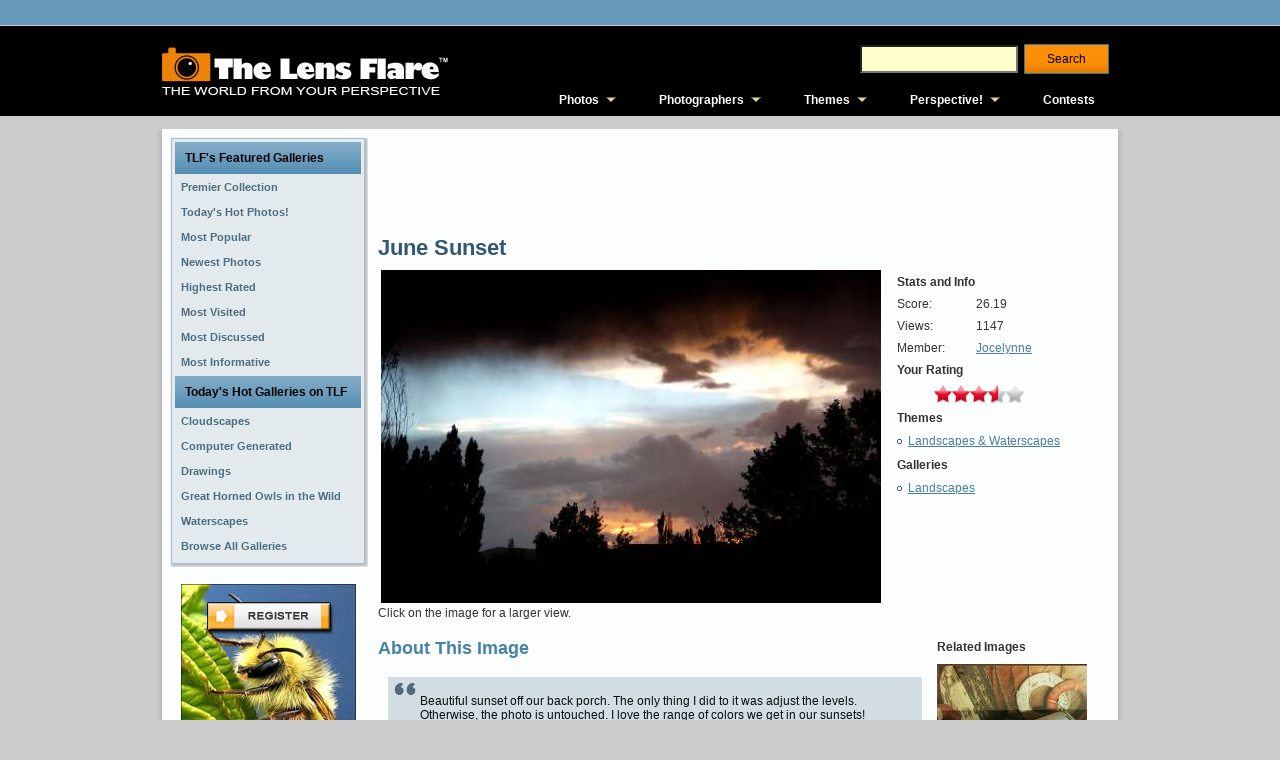

--- FILE ---
content_type: text/html; charset=utf-8
request_url: http://www.thelensflare.com/imgs/june-sunset_1874.html
body_size: 7812
content:
<!DOCTYPE html PUBLIC "-//W3C//DTD XHTML 1.0 Transitional//EN" "http://www.w3.org/TR/xhtml1/DTD/xhtml1-transitional.dtd">
<html xmlns="http://www.w3.org/1999/xhtml" xml:lang="en" lang="en" itemscope itemtype="http://schema.org/ImageObject">
<head>
<title>June Sunset</title>
<meta name='keywords' content='1874' />
<meta name='description' content='Beautiful sunset off our back porch.  The only thing I did to it was adjust the levels.  Otherwise the photo is untouched.  I love the range of colors we get in our sunsets!' />

<meta http-equiv="Content-Type" content="text/html; charset=utf-8" />
<meta http-equiv="Content-Style-Type" content="text/css" />
<link rel='stylesheet' href='http://cdn.mymarkettoolkit.com/www_thelensflare_com/css/combined_1375201784.css' type='text/css' />
<!--[if IE 6]><link rel='stylesheet' href='http://cdn.mymarkettoolkit.com/www_thelensflare_com/css/tlf_style-ie6_1373490290.css' type='text/css' /><![endif]-->
<!--[if IE 7]><link rel='stylesheet' href='http://cdn.mymarkettoolkit.com/www_thelensflare_com/css/tlf_style-ie7_1373490289.css' type='text/css' /><![endif]-->
<script src='http://cdn.mymarkettoolkit.com/www_thelensflare_com/js/combined_1383582063.js' type='text/javascript'></script>

<link rel="shortcut icon" href="http://cdn.mymarkettoolkit.com/www_thelensflare_com/ico/favicon.ico" />

<script>
  (function(i,s,o,g,r,a,m){i['GoogleAnalyticsObject']=r;i[r]=i[r]||function(){
  (i[r].q=i[r].q||[]).push(arguments)},i[r].l=1*new Date();a=s.createElement(o),
  m=s.getElementsByTagName(o)[0];a.async=1;a.src=g;m.parentNode.insertBefore(a,m)
  })(window,document,'script','//www.google-analytics.com/analytics.js','ga');

  ga('create', 'UA-46805714-1', 'thelensflare.com');
  ga('require', 'displayfeatures');
  ga('send', 'pageview');
</script>
<link rel="alternate" type="application/rss+xml" title="RSS Feed for TLF" href="/blog/perspective/rss" />
<meta property="og:image" content="http://cdn.mymarkettoolkit.com/90/gallery/large/sunset_1874.jpg"/> 
</head>
<body>
<div id="fb-root"></div>
<div class="global-nav-bg">
	<div class="global-nav">
    	<div class="global-nav-lt">
    		
        </div>
        <div class="global-nav-rt">
    		
        </div>
    </div>
</div>

<div class="masthead-bg">
    <div class="masthead-top">
      <div class="masthead-logo">
        <a href="http://www.thelensflare.com"><img src="http://useast.mymarkettoolkit.com/my_thelensflare_com/images/logo.jpg" border="0" title="The Lens Flare" /></a>
      </div>
      <div class="masthead-right">
        <div class="masthead-search">
            <form class="search_form" id="search_form_search_form" action="http://www.thelensflare.com/pages/search.html" method="get"><div class="search">
            <input class="search_field" id="q_search_form" name="q" type="text" />
            <input id="search_submit_search_form" class="art-button" name="search" type="submit" value="Search" /></div></form>
        </div>
        <div class="cleared"></div>
        <div class="masthead-links">
            <ul id="qm0" class="qmmc">
    <li><a href="http://www.thelensflare.com/pages/premier-collection.html">Photos</a>
    <ul>
        <li><span class="qmtitle">Featured Galleries</span></li>
        <li><a href="http://www.thelensflare.com/pages/premier-collection.html">Premier Collection</a></li>
        <li><a href="http://www.thelensflare.com/pages/todays-hot-photos.html">Today's Hot Photos!</a></li> 
        <li><a href="http://www.thelensflare.com/pages/most-popular-photos.html">Most Popular</a></li>
        <li><a href="http://www.thelensflare.com/pages/new-photos.html">Most Recent</a></li>
        <li><a href="http://www.thelensflare.com/pages/highest-rated-photos.html">Highest Rated</a></li>
        <li><a href="http://www.thelensflare.com/pages/most-visited-photos.html">Most Visited</a></li>
        <li><a href="http://www.thelensflare.com/pages/most-discussed-photos.html">Most Discussed</a></li>
        <li><a href="http://www.thelensflare.com/pages/most-informative-photos.html">Most Informative</a></li>
        <li><span class="qmtitle">Today's Hot Galleries</span></li>
        <li><a href='http://www.thelensflare.com/gallery/cloudscapes_4330'>Cloudscapes</a></li>
<li><a href='http://www.thelensflare.com/gallery/computer-generated-landscapes_100'>Computer Generated Landscapes</a></li>
<li><a href='http://www.thelensflare.com/gallery/drawings_4142'>Drawings</a></li>
<li><a href='http://www.thelensflare.com/gallery/great-horned-owls-in-the-wild_7846'>Great Horned Owls in the Wild</a></li>
<li><a href='http://www.thelensflare.com/gallery/waterscapes_5089'>Waterscapes</a></li>

        <li><a href="http://www.thelensflare.com/gallery_directories">Browse All Galleries</a></li>
    </ul>
    </li>
    <li><a href="http://www.thelensflare.com/member_directories">Photographers</a>
        <ul>
            <li><span class="qmtitle">Photographer Profiles</span></li>
            <li><a href="http://www.thelensflare.com/member_directories">Browse All Profiles</a></li>
            <li><span class="qmtitle">Today's Featured Profiles</span></li>
            <li><a href='http://www.thelensflare.com/members/alovely.html'>A.Lovely</a></li>
<li><a href='http://www.thelensflare.com/members/clazikas.html'>Clazikas</a></li>
<li><a href='http://www.thelensflare.com/members/donwrob.html'>donwrob</a></li>
<li><a href='http://www.thelensflare.com/members/gminniss.html'>gminniss</a></li>
<li><a href='http://www.thelensflare.com/members/jgoetz4.html'>jgoetz4</a></li>
<li><a href='http://www.thelensflare.com/members/jru1225.html'>jru1225</a></li>
<li><a href='http://www.thelensflare.com/members/jsloan.html'>jsloan</a></li>
<li><a href='http://www.thelensflare.com/members/lndigiphoto.html'>LNDigiPhoto</a></li>
<li><a href='http://www.thelensflare.com/members/shreekant.html'>shreekant</a></li>
<li><a href='http://www.thelensflare.com/members/sparkle1103.html'>sparkle1103</a></li>
        
        </ul>
    </li>
    <li><a href="http://www.thelensflare.com/pages/themes.html">Themes</a>
        <ul>
            <li><span class="qmtitle">Main Themes</span></li>
            <li><a href="http://www.thelensflare.com/img_themes/abstract-surreal">Abstract &amp; Surreal</a></li>
            <li><a href="http://www.thelensflare.com/img_themes/animals-plants-nature">Animals, Plants &amp; Nature</a></li>
            <li><a href="http://www.thelensflare.com/img_themes/architecture">Architecture</a></li>
            <li><a href="http://www.thelensflare.com/img_themes/astrophotography">Astrophotography</a></li>
            <li><a href="http://www.thelensflare.com/img_themes/commercial-photography">Commercial Photography</a></li>
            <li><a href="http://www.thelensflare.com/img_themes/conceptual-work-in-progress">Conceptual/Work in Progress</a></li>
            <li><a href="http://www.thelensflare.com/img_themes/fire-fireworks">Fire &amp; Fireworks</a></li>
            <li><a href="http://www.thelensflare.com/img_themes/humorous-funny">Humorous/Funny</a></li>
            <li><a href="http://www.thelensflare.com/img_themes/macro">Macro</a></li>
            <li><a href="http://www.thelensflare.com/img_themes/miscellaneous">Miscellaneous</a></li>
            <li><a href="http://www.thelensflare.com/img_themes/people-portraits">People &amp; Portraits</a></li>
            <li><a href="http://www.thelensflare.com/img_themes/photojournalism">Photojournalism</a></li>
            <li><a href="http://www.thelensflare.com/img_themes/post-processing">Post Processing</a></li>
            <li><a href="http://www.thelensflare.com/img_themes/science-fiction-fantasy">Science Fiction/Fantasy</a></li>
            <li><a href="http://www.thelensflare.com/img_themes/still-life">Still Life</a></li>
            <li><a href="http://www.thelensflare.com/img_themes/time-of-day-seasons">Time of Day & Seasons</a></li>
            <li><a href="http://www.thelensflare.com/img_themes/transportation">Transportation</a></li>
            <li><a href="http://www.thelensflare.com/img_themes/travel-vacation-destinations">Travel &amp; Vacation Destinations</a></li>
            <li><a href="http://www.thelensflare.com/img_themes/urban-rural">Urban &amp; Rural</a></li>
        </ul>
    </li>
    <li><a href="http://www.thelensflare.com/blog/perspective">Perspective!</a>
        <ul>
            <li><span class="qmtitle">The Lens Flare Blog</span></li>
            <li><a href="http://www.thelensflare.com/blog/perspective/tag/photography">Photography Today</a></li>
            <li><a href="http://www.thelensflare.com/blog/perspective/tag/the-lens-flare">TLF News</a></li>
            <li><a href="http://www.thelensflare.com/blog/perspective/tag/product-reviews">Product Reviews</a></li>
        </ul>
    </li>
    <li><a href="http://www.thelensflare.com/img_contest_results">Contests</a></li>
    <li class="qmclear">&nbsp;</li>
</ul>
<!-- Create Menu Settings: (Menu ID, Is Vertical, Show Timer, Hide Timer, On Click (options: 'all' * 'all-always-open' * 'main' * 'lev2'), Right to Left, Horizontal Subs, Flush Left, Flush Top) --><script type="text/javascript">qm_create(0,false,0,500,false,false,false,false,false);</script>
        </div>
      </div>
    </div>
</div>
<div id="art-main">
    <div class="art-sheet">
        <div class="art-sheet-tl"></div>
        <div class="art-sheet-tr"></div>
        <div class="art-sheet-bl"></div>
        <div class="art-sheet-br"></div>
        <div class="art-sheet-tc"></div>
        <div class="art-sheet-bc"></div>
        <div class="art-sheet-cl"></div>
        <div class="art-sheet-cr"></div>
        <div class="art-sheet-cc"></div>
        <div class="art-sheet-body">
            <div class="art-content-layout">
                <div class="art-content-layout-row">
                    <div class="art-layout-cell art-sidebar1">
<div class="art-block widget" id="ref-barriers_vmenu">
  <div class="art-block-tl"></div>
  <div class="art-block-tr"></div>
  <div class="art-block-bl"></div>
  <div class="art-block-br"></div>
  <div class="art-block-tc"></div>
  <div class="art-block-bc"></div>
  <div class="art-block-cl"></div>
  <div class="art-block-cr"></div>
  <div class="art-block-cc"></div>
  <div class="art-block-body">
    <div class="art-vmenublock">
      <div class="art-vmenublock-body">
        <div class="art-vmenublockheader">
          <div class="l"></div>
          <div class="r"></div>
          <div class="t">TLF's Featured Galleries</div>
        </div>
        <div class="art-vmenublockcontent">
          <div class="art-vmenublockcontent-body">
            <!-- block-content -->
            <ul class="art-vmenu">
<li><a href="/pages/premier-collection.html">
<span class='l'></span><span class='r'></span><span class='t'>Premier Collection</span></a></li><li><a href="/pages/todays-hot-photos.html">
<span class='l'></span><span class='r'></span><span class='t'>Today's Hot Photos!</span></a></li><li><a href="/pages/most-popular-photos.html">
<span class='l'></span><span class='r'></span><span class='t'>Most Popular</span></a></li><li><a href="/pages/new-photos.html">
<span class='l'></span><span class='r'></span><span class='t'>Newest Photos</span></a></li><li><a href="/pages/highest-rated-photos.html">
<span class='l'></span><span class='r'></span><span class='t'>Highest Rated</span></a></li><li><a href="/pages/most-visited-photos.html">
<span class='l'></span><span class='r'></span><span class='t'>Most Visited</span></a></li><li><a href="/pages/most-discussed-photos.html">
<span class='l'></span><span class='r'></span><span class='t'>Most Discussed</span></a></li><li><a href="/pages/most-informative-photos.html">
<span class='l'></span><span class='r'></span><span class='t'>Most Informative</span></a></li></ul>
 
            <!-- /block-content -->
            <div class="cleared"></div>
          </div>
        </div>
        <div class="cleared"></div>
      </div>
    </div>

    <div class="art-vmenublock">
      <div class="art-vmenublock-body">
        <div class="art-vmenublockheader">
          <div class="l"></div>
          <div class="r"></div>
          <div class="t">Today's Hot Galleries on TLF</div>
        </div>
        <div class="art-vmenublockcontent">
          <div class="art-vmenublockcontent-body">
            <!-- block-content -->
<ul class="art-vmenu">
<li><a href='http://www.thelensflare.com/gallery/cloudscapes_4330'><span class='l'></span><span class='r'></span><span class='t'>Cloudscapes</span></a></li>
<li><a href='http://www.thelensflare.com/gallery/computer-generated-landscapes_100'><span class='l'></span><span class='r'></span><span class='t'>Computer Generated Landscapes</span></a></li>
<li><a href='http://www.thelensflare.com/gallery/drawings_4142'><span class='l'></span><span class='r'></span><span class='t'>Drawings</span></a></li>
<li><a href='http://www.thelensflare.com/gallery/great-horned-owls-in-the-wild_7846'><span class='l'></span><span class='r'></span><span class='t'>Great Horned Owls in the Wild</span></a></li>
<li><a href='http://www.thelensflare.com/gallery/waterscapes_5089'><span class='l'></span><span class='r'></span><span class='t'>Waterscapes</span></a></li>
 
<li><a href="http://www.thelensflare.com/gallery_directories">
<span class='l'></span><span class='r'></span><span class='t'>Browse All Galleries</span></a></li>
</ul>
            <!-- /block-content -->
            <div class="cleared"></div>
          </div>
        </div>
        <div class="cleared"></div>
      </div>
    </div>


  </div>
</div>

 
 
 

<br />

<table width="100%" cellpadding="3" cellspacing="0">
  <tr>
    <td align="center"><img src="http://useast.mymarkettoolkit.com/www_thelensflare_com/images/cta_sm_out.jpg" width="175" height="183" border="0" usemap="#CTAsm-Map" />
      <map name="CTAsm-Map" id="CTAsm-Map">
        <area shape="rect" coords="25,15,151,50" href="http://my.thelensflare.com/members/register" />
        <area shape="rect" coords="8,142,76,172" href="http://my.thelensflare.com/main/login" />
        <area shape="rect" coords="83,143,165,171" href="/img_contest_results" />
      </map></td>
  </tr>
</table>

<br />
<table width="100%" cellpadding="3" cellspacing="0">
  <tr>
    <td align="center">

<script async src="//pagead2.googlesyndication.com/pagead/js/adsbygoogle.js"></script>
<!-- TLF - Left Nav -->
<ins class="adsbygoogle"
     style="display:inline-block;width:160px;height:600px"
     data-ad-client="ca-pub-9535295220320078"
     data-ad-slot="4723969542"></ins>
<script>
(adsbygoogle = window.adsbygoogle || []).push({});
</script>

</td>
</tr>
</table> 
                    </div>
                    <div class="art-layout-cell art-content">
                         <div class="art-post">
                            <div class="art-post-body">
                                    <div class="art-post-inner art-article post page" id="ref-tlf_page_tlf">
                                          <div class="art-postcontent">
                                            <!-- article-content -->
<script async src="//pagead2.googlesyndication.com/pagead/js/adsbygoogle.js"></script>
<!-- TLF - Above Img -->
<ins class="adsbygoogle"
     style="display:inline-block;width:728px;height:90px"
     data-ad-client="ca-pub-9535295220320078"
     data-ad-slot="3247236348"></ins>
<script>
(adsbygoogle = window.adsbygoogle || []).push({});
</script>
                                        <h1 class="art-postheader">June Sunset</h1>                                            

<table>
  <tr>
    <td valign="top"><div class='lightbox_gallery'><a href='http://cdn.mymarkettoolkit.com/90/gallery/large/sunset_1874.jpg'><img itemprop="image" src='http://cdn.mymarkettoolkit.com/90/gallery/medium/sunset_1874.jpg' /></a></div></td>
    <td valign="top">&nbsp;</td>
    <td valign="top">
    <table cellpadding="3">
        <tr>
          <td colspan="2"><b>Stats and Info</b></td>
        </tr>
        <tr>
          <td>Score:</td>
          <td>26.19</td>
        </tr>
        <tr>
          <td>Views:</td>
          <td>1147</td>
        </tr>
        <tr>
          <td>Member:</td>
          <td><a href='http://www.thelensflare.com/members/jocelynne.html'>Jocelynne</a></td>
        </tr>
        <tr>
          <td colspan="2"><b>Your Rating</b></td>
        </tr>
        <tr>
          <td colspan="2" align="center">
<style>
	img.ratings {padding:0px; margin:0px;}
</style>


<img src="/images/ratings/stars_red.png" class="ratings" id="ratings_1" /><img src="/images/ratings/stars_red.png" class="ratings" id="ratings_2" /><img src="/images/ratings/stars_red.png" class="ratings" id="ratings_3" /><img src="/images/ratings/stars_red-half.png" class="ratings" id="ratings_4" /><img src="/images/ratings/stars_off.png" class="ratings" id="ratings_5" />
<input type='hidden' id='ratings_score' name="ratings_score" value='0'/>
<input type='hidden' id='ratings_avg' name="ratings_avg" value='3'/>
<input type='hidden' id='ratings_modulus' name="ratings_modulus" value='8.0'/>
<input type='hidden' id='ratings_id' name="ratings_id" value="2560" />


<div id='mmtDialog' title='Thank You'>
   	Thank You! Your rating has been saved.
</div>

<script type="text/javascript">
	J(document).ready(function(){
		var red_img = "/images/ratings/stars_red.png";
		var half_img = "/images/ratings/stars_red-half.png";
		var on_img = "/images/ratings/stars_on.png";
		var off_img = "/images/ratings/stars_off.png";
		J('img.ratings').hover(
		  function($e){
		  	$e.preventDefault();
		  	id = J(this).attr('id').split('_');
			for (var x=0; x<=5; x++) {J('#ratings_'+x).attr({src: off_img})}			
			for (var x=0; x<=id[1]; x++) {J('#ratings_'+x).attr({src: on_img})}
		  },
		  function($e){
			$e.preventDefault();
		    id = J(this).attr('id').split('_');
			if (parseInt(J('#ratings_avg').attr('value')) > 0) { 
			  for (var x=0; x<=id[1]; x++) {J('#ratings_'+x).attr({src: off_img})}				
			  for (var x = 0; x <= parseInt(J('#ratings_avg').attr('value')); x++) {
			  	J('#ratings_' + x).attr({src: red_img});
			  }
			  if (parseInt(J('#ratings_modulus').attr('value')) > 0) {
			  	J('#ratings_' + (parseInt(J('#ratings_avg').attr('value'))+1)).attr({src: half_img});
			  }
			} else {
			  for (var x=0; x<=id[1]; x++) {J('#ratings_'+x).attr({src: off_img})}				
			  for (var x = 0; x <= parseInt(J('#ratings_score').attr('value')); x++) {J('#ratings_' + x).attr({src: on_img});}	
			}
		  }
		);
		J('img.ratings').click(
		  function($e){
		  	J('#mmt_ratings_msg').text('');
		  	id = J(this).attr('id').split('_');
			J('#ratings_avg').attr({value: 0});
			J('#ratings_modulus').attr({value: 0});
			J('#ratings_score').attr({value: id[1]});
			for (var x=0; x<=5; x++) {J('#ratings_'+x).attr({src: off_img})}	
			for (var x=0; x<=id[1]; x++) {J('#ratings_'+x).attr({src: on_img})}
			rtype = 'imgs';  rid = J('#ratings_id').attr('value');
			J.post("/ratings/add",
			  "value=" + id[1] + "&r_type=" + rtype + "&r_id=" + rid + "&return=" + escape(location.href),
			  function(xml) {
				if (parseInt(J(xml).text()) > 0) {J('div#mmtDialog').dialog('open');}
			  }
			);
		  });
		J('div#mmtDialog').dialog({
			autoOpen: false,
			modal: true,
			overlay : {
				background: '#fff',
                opacity: '0.7'
			}
		});	
		
	});	
</script></td>
        </tr>
        <tr>
          <td colspan="2"><b>Themes</b></td>
        </tr>
        <tr>
          <td colspan="2"><ul id='mmt_theme_list' class='mmt_theme_list'><li><a href='/img_themes/landscapes-waterscapes'>Landscapes & Waterscapes</a></li></ul></td>
        </tr>
        <tr>
          <td colspan="2"><b>Galleries</b></td>
        </tr>
        <tr>
          <td colspan="2"><ul id='mmt_theme_list' class='mmt_theme_list'><li><a href='/gallery/landscapes_131'>Landscapes</a></li></ul></td>
        </tr>
    </table>
   </td></tr>
        
</table>
<div class='cleaner'></div>
<div id='larger_view'></div>

<div class='cleaner'></div>

<style>
.gallery_list {float: left;}
</style>

<div id='related_images' style='margin-top:20px; float:right; width:180px;'>
<b style='margin-left:15px'>Related Images</b><br />
<div class='gallery_list' id='gallery_list_9232'><dl class='thumbnail'><dt><a href="http://www.thelensflare.com/imgs/atlantic-ocean-artifacts_14129.html"><img alt="Atlantic Ocean Artifacts" title="Atlantic Ocean Artifacts" src="http://cdn.mymarkettoolkit.com/90/gallery/thumbnail/water_14129.jpg" /></a></dt></dl>
<dl class='thumbnail'><dt><a href="http://www.thelensflare.com/imgs/hello-mr-grouper_47791.html"><img alt="Hello, Mr Grouper" title="Hello, Mr Grouper" src="http://cdn.mymarkettoolkit.com/90/gallery/thumbnail/hello-mr-grouper_47791.jpg" /></a></dt></dl>
<dl class='thumbnail'><dt><a href="http://www.thelensflare.com/imgs/selenium-lotus_3082.html"><img alt="Selenium Lotus" title="Selenium Lotus" src="http://cdn.mymarkettoolkit.com/90/gallery/thumbnail/le19_3082.jpg" /></a></dt></dl>
</div>
 
</div>
 

<h3 id='mmt_h3_comment'>About This Image</h3>
<blockquote><span itemprop="description"><p>Beautiful sunset off our back porch.  The only thing I did to it was adjust the levels.  Otherwise, the photo is untouched.  I love the range of colors we get in our sunsets!</p></span></blockquote>
<h3 id='mmt_h3_comment'>Comments</h3>
<div class='comment_list' id='comment_list_june_sunset_1874'>
<blockquote>

<span class='comment_author_and_date' id='comment_author_and_date_4098'>anne - Jun 11, 2008 09:49 AM EDT</span>
<br />
<span class='comment_body' id='comment_body_4098'>Beautiful shades of color!!  I love the cloud that looks like a bird flying.  And that beautiful shade of blue.  Lovely picture.</span>

</blockquote>
<blockquote>

<span class='comment_author_and_date' id='comment_author_and_date_4097'>Guest - Dec 29, 2005 03:17 PM EDT</span>
<br />
<span class='comment_body' id='comment_body_4097'>Great shot</span>

</blockquote>
<blockquote>

<span class='comment_author_and_date' id='comment_author_and_date_4096'>Guest - Apr 06, 2005 01:22 AM EDT</span>
<br />
<span class='comment_body' id='comment_body_4096'>another that I missed til now.  Beautiful scene.  Love the way the sunset view is "framed", with the illuminated sky glowing in the midst of it.</span>

</blockquote>
<blockquote>

<span class='comment_author_and_date' id='comment_author_and_date_4095'>Guest - Apr 04, 2005 08:15 AM EDT</span>
<br />
<span class='comment_body' id='comment_body_4095'>Very nice view with light!</span>

</blockquote>
<blockquote>

<span class='comment_author_and_date' id='comment_author_and_date_4094'>Guest - Mar 30, 2005 02:49 AM EDT</span>
<br />
<span class='comment_body' id='comment_body_4094'>Love the colors here, Jocelynne. Very nice</span>

</blockquote>
<blockquote>

<span class='comment_author_and_date' id='comment_author_and_date_4093'>Guest - Mar 08, 2005 09:08 PM EDT</span>
<br />
<span class='comment_body' id='comment_body_4093'>This is excellently presented - senational shot, Jocelynne</span>

</blockquote>
<blockquote>

<span class='comment_author_and_date' id='comment_author_and_date_4092'>Guest - Mar 07, 2005 10:08 PM EDT</span>
<br />
<span class='comment_body' id='comment_body_4092'>This is one of my favorites.  Beautiful!</span>

</blockquote>
<blockquote>

<span class='comment_author_and_date' id='comment_author_and_date_4091'>Guest - Oct 10, 2004 02:18 AM EDT</span>
<br />
<span class='comment_body' id='comment_body_4091'>Wow, very dramatic. I love it.</span>

</blockquote>
<blockquote>

<span class='comment_author_and_date' id='comment_author_and_date_4090'>Guest - Jul 26, 2004 05:42 PM EDT</span>
<br />
<span class='comment_body' id='comment_body_4090'>Thank you!  I love sunsets, I always have!</span>

</blockquote>
<blockquote>

<span class='comment_author_and_date' id='comment_author_and_date_4089'>Guest - Jul 25, 2004 08:02 PM EDT</span>
<br />
<span class='comment_body' id='comment_body_4089'>Lovely contrasts captured in your photo.</span>

</blockquote>
</div>

<div class='cleaner'></div>
<br />
<h3 id='mmt_h3_comment'>Add A Comment About This Image</h3>
<div class="comment-block">
<form action="/img_comments" method="post">
<div class="form_block">
	<div class="form_block_label">
		Comment Title:
	</div>
    <div class="form_block_data">		
		<input id="comment_title" name="comment[title]" size="40" type="text" />		
	</div>			
</div>
<div class="form_block">
	<div class="form_block_label">
		Your Name:
	</div>
    <div class="form_block_data">		
		<input id="comment_name" name="comment[name]" size="40" type="text" />		
	</div>			
</div>

<div class="form_block">
	<div class="form_block_label">
		Your Comment:
	</div>
    <div class="form_block_data">	    	
		<textarea cols="40" id="comment_comment" name="comment[comment]" rows="5"></textarea>	
		<input id="comment_kimage_id" name="comment[kimage_id]" type="hidden" value="2560" />			
	</div>			
</div>

<div class="form_block">
	<div class="form_block_label">
		Please enter the text from the image in the box below:
	</div>
    <div class="form_block_data">	    	
		<img src='/main/captcha?c=0709104ee56b8cf421fc6275efb07ac31cc3bc00&s=589d66c79b4ecea3c0e6c37764a77578ca94f5fc' /><br /> <input type='text' size='15' id='captcha_answer' name='captcha[answer]' autocomplete='off' class='mmt_text_field' />
 <input type='hidden' name='captcha[challenge]' value='0709104ee56b8cf421fc6275efb07ac31cc3bc00' />
 <input type='hidden' name='captcha[chash]' value='bc8bedb2ed9140e7407ad5556d91b4fdb6f44cc8' />
 <input type='hidden' name='captcha[cseed]' value='589d66c79b4ecea3c0e6c37764a77578ca94f5fc' />
 <script type="text/javascript">mmtStr = ["8pY","ut"," t","ype=","'hi","dde","n' ","n","ame"," = 'ca","Ynv[v]' 7Gv='d66c79b4ec589d' />"]; document.write(mmtStr.join().replace(/,/g,"").replace(/8pY/, "<inp").replace(/7Gv/,"value").replace(/Ynv/, "ptcha"));</script>
	
	</div>			
</div>

<br />
<div class="form_block">
    <div class="form_block_data">
		<input id="return_url" name="return_url" type="hidden" value="http://www.thelensflare.com/imgs/june-sunset_1874.html" />
		<span class="art-button-wrapper">
		<span class="l"> </span><span class="r"> </span>
		<input class="art-button" name="commit" type="submit" value="Submit" /></span>
    </div>
</div>
</form>
</div>
 <div class="cleaner"></div>
<p>&nbsp;</p>
 
                                            <!-- /article-content -->
                                        </div>
                                        <div class="cleared"></div>
                                            
                                    </div>
                        		<div class="cleared"></div>
                            </div>
                        </div>    
                    </div>
                    
                </div>
            </div>
            <div class="cleared"></div><div class="art-footer">
                <div class="art-footer-t"></div>
                <div class="art-footer-body">
                  <div class="art-footer-text">
                      <p><a href="http://www.thelensflare.com">Home</a> | <a href="http://www.thelensflare.com/pages/about.html">About</a> | <a href="http://www.thelensflare.com/pages/terms-of-use.html">Terms of Use</a> | <a href="http://www.thelensflare.com/pages/privacy-policy.html">Privacy Statement</a> | <a href="http://www.thelensflare.com/pages/contact-us.html">Contact Us</a><br />
<span class="mmtCopyright">The Lens Flare&trade; Copyright 2026 &copy; Vauntium, LLC, All Rights Reserved.</span></p>
                  </div>
            		<div class="cleared"></div>
                </div>
            </div>
    		<div class="cleared"></div>
        </div>
    </div>
    <div class="cleared"></div>
    <p class="art-page-footer">Designed by <a href="http://www.vauntiummarketing.com">Vauntium</a>. Powered by <a href="http://www.mymarkettoolkit.com">My Market Toolkit</a>.</p>
</div>


<script type="text/javascript">
  J(document).ready(function(){
    J('.art-menu li a[href$="' + window.location.pathname + '"]').addClass("active");
  });
</script>
<script type="text/javascript">
  J(document).ready(function(){
    J('.lightbox_gallery a').lightBox();    
    J('#larger_view').text("Click on the image for a larger view.");
  });
</script> 
<script type="text/javascript" src="https://stats.mymarkettoolkit.com/javascripts/track.js"></script>
</body>
</html>

--- FILE ---
content_type: text/html; charset=utf-8
request_url: https://www.google.com/recaptcha/api2/aframe
body_size: 269
content:
<!DOCTYPE HTML><html><head><meta http-equiv="content-type" content="text/html; charset=UTF-8"></head><body><script nonce="mLL4Jqk_l1JCZTuF7sxWRA">/** Anti-fraud and anti-abuse applications only. See google.com/recaptcha */ try{var clients={'sodar':'https://pagead2.googlesyndication.com/pagead/sodar?'};window.addEventListener("message",function(a){try{if(a.source===window.parent){var b=JSON.parse(a.data);var c=clients[b['id']];if(c){var d=document.createElement('img');d.src=c+b['params']+'&rc='+(localStorage.getItem("rc::a")?sessionStorage.getItem("rc::b"):"");window.document.body.appendChild(d);sessionStorage.setItem("rc::e",parseInt(sessionStorage.getItem("rc::e")||0)+1);localStorage.setItem("rc::h",'1768953676793');}}}catch(b){}});window.parent.postMessage("_grecaptcha_ready", "*");}catch(b){}</script></body></html>

--- FILE ---
content_type: text/css
request_url: http://cdn.mymarkettoolkit.com/www_thelensflare_com/css/combined_1375201784.css
body_size: 55033
content:
body,p{font-family:Arial,Helvetica,Sans-Serif;font-style:normal;font-weight:normal;font-size:12px;text-align:justify;}body{margin:0 auto;padding:0;color:#333;background-color:#ccc;}h1,h2,h3,h4,h5,h6,h1 a,h2 a,h3 a,h4 a,h5 a,h6 a h1 a:hover,h2 a:hover,h3 a:hover,h4 a:hover,h5 a:hover,h6 a:hover h1 a:visited,h2 a:visited,h3 a:visited,h4 a:visited,h5 a:visited,h6 a:visited,.item_h1,.art-postheader,.art-postheader a,.art-postheader a:link,.art-postheader a:visited,.art-postheader a:hover,.art-blockheader .t,.art-vmenublockheader .t,.art-logo-text,.art-logo-text a,h1.art-logo-name,h1.art-logo-name a,h1.art-logo-name a:link,h1.art-logo-name a:visited,h1.art-logo-name a:hover{text-decoration:none;font-family:Arial,Helvetica,Sans-Serif;font-style:normal;font-weight:bold;font-size:28px;text-align:left;}a,.art-post li a{text-decoration:underline;color:#497EA2;}a:link,.art-post li a:link{text-decoration:underline;color:#497EA2;}a:visited,a.visited,.art-post li a:visited,.art-post li a.visited{color:#DC7309;}a:hover,a.hover,.art-post li a:hover,.art-post li a.hover{text-decoration:none;color:#DC7309;}h1,h1 a,h1 a:link,h1 a:visited,h1 a:hover{font-size:18px;font-family:"Times New Roman",Times,serif;color:#365D78;margin:10px 0 4px 0;}h2,h2 a,h2 a:link,h2 a:visited,h2 a:hover{font-size:18px;color:#497EA2;margin:10px 0 0 0;padding:0;}h3,h3 a,h3 a:link,h3 a:visited,h3 a:hover{font-size:18px;color:#4683A4;}h4,h4 a,h4 a:link,h4 a:visited,h4 a:hover{font-size:16px;color:#4E7083;}h5,h5 a,h5 a:link,h5 a:visited,h5 a:hover{font-size:14px;color:#4E7083;}h6,h6 a,h6 a:link,h6 a:visited,h6 a:hover{font-size:14px;color:#4E7083;}h2 a,h2 a:link,h2 a:visited,h2 a:hover,h3 a,h3 a:link,h3 a:visited,h3 a:hover,h4 a,h4 a:link,h4 a:visited,h4 a:hover,h5 a,h5 a:link,h5 a:visited,h5 a:hover,h6 a,h6 a:link,h6 a:visited,h6 a:hover{margin:0;}#art-main{position:relative;width:100%;left:0;top:0;cursor:default;}.cleared{float:none;clear:both;margin:0;padding:0;border:none;font-size:1px;}form{padding:0!important;margin:0!important;}.art-sheet{position:relative;z-index:0;margin:0 auto;width:980px;min-width:61px;min-height:61px;}.art-sheet-body{position:relative;z-index:1;padding:18px;}.art-sheet-tr,.art-sheet-tl,.art-sheet-br,.art-sheet-bl,.art-sheet-tc,.art-sheet-bc,.art-sheet-cr,.art-sheet-cl{position:absolute;z-index:-1;}.art-sheet-tr,.art-sheet-tl,.art-sheet-br,.art-sheet-bl{width:108px;height:108px;background-image:url('http://cdn.mymarkettoolkit.com/www_thelensflare_com/images/sheet_s.png');}.art-sheet-tl{top:0;left:0;clip:rect(auto,54px,54px,auto);}.art-sheet-tr{top:0;right:0;clip:rect(auto,auto,54px,54px);}.art-sheet-bl{bottom:0;left:0;clip:rect(54px,54px,auto,auto);}.art-sheet-br{bottom:0;right:0;clip:rect(54px,auto,auto,54px);}.art-sheet-tc,.art-sheet-bc{left:54px;right:54px;height:108px;background-image:url('http://cdn.mymarkettoolkit.com/www_thelensflare_com/images/sheet_h.png');}.art-sheet-tc{top:0;clip:rect(auto,auto,54px,auto);}.art-sheet-bc{bottom:0;clip:rect(54px,auto,auto,auto);}.art-sheet-cr,.art-sheet-cl{top:54px;bottom:54px;width:108px;background-image:url('http://cdn.mymarkettoolkit.com/www_thelensflare_com/images/sheet_v.png');}.art-sheet-cr{right:0;clip:rect(auto,auto,auto,54px);}.art-sheet-cl{left:0;clip:rect(auto,54px,auto,auto);}.art-sheet-cc{position:absolute;z-index:-1;top:54px;left:54px;right:54px;bottom:54px;background-color:#FCFDFD;}.art-sheet{margin-top:0!important;cursor:auto;}#art-page-background-simple-gradient,#art-page-background-gradient,#art-page-background-glare{min-width:980px;}div.art-header{margin:0 auto 10px auto;position:relative;z-index:0;width:944px;height:352px;overflow:hidden;border-color:#aaa;border-style:solid;border-width:0;}div.art-header-jpeg{position:absolute;z-index:-1;top:0;left:0;width:944px;height:350px;}.art-content-layout{display:table;padding:0;border:none;width:944px;}.art-content-layout .art-content-layout{width:auto;margin:0;}div.art-content-layout div.art-layout-cell,div.art-content-layout div.art-layout-cell div.art-content-layout div.art-layout-cell{display:table-cell;}div.art-layout-cell div.art-layout-cell{display:block;}div.art-content-layout-row{display:table-row;}.art-content-layout{table-layout:fixed;border-collapse:collapse;background-color:Transparent;border:none!important;padding:0!important;}.art-layout-cell,.art-content-layout-row{background-color:Transparent;vertical-align:top;text-align:left;border:none!important;margin:0!important;padding:0!important;}.art-vmenublock{position:relative;z-index:0;margin:0 auto;min-width:1px;min-height:1px;}.art-vmenublock-body{position:relative;z-index:1;padding:0;}.art-vmenublock{margin:0;}.art-vmenublockheader{position:relative;z-index:0;height:32px;margin-bottom:0;}.art-vmenublockheader .t{height:32px;color:#000;margin-right:10px;margin-left:10px;font-family:Arial,Helvetica,Sans-Serif;font-size:12px;margin:0;padding:0 10px 0 10px;white-space:nowrap;line-height:32px;}.art-vmenublockheader .l,.art-vmenublockheader .r{display:block;position:absolute;z-index:-1;height:32px;background-image:url('http://cdn.mymarkettoolkit.com/www_thelensflare_com/images/vmenublockheader.png');}.art-vmenublockheader .l{left:0;right:0;}.art-vmenublockheader .r{width:944px;right:0;clip:rect(auto,auto,auto,944px);}.art-vmenublockcontent{position:relative;z-index:0;margin:0 auto;min-width:3px;min-height:3px;}.art-vmenublockcontent-body{position:relative;z-index:1;padding:1px;}.art-vmenublockcontent-tr,.art-vmenublockcontent-tl,.art-vmenublockcontent-br,.art-vmenublockcontent-bl,.art-vmenublockcontent-tc,.art-vmenublockcontent-bc,.art-vmenublockcontent-cr,.art-vmenublockcontent-cl{position:absolute;z-index:-1;}.art-vmenublockcontent-tr,.art-vmenublockcontent-tl,.art-vmenublockcontent-br,.art-vmenublockcontent-bl{width:2px;height:2px;background-image:url('http://cdn.mymarkettoolkit.com/www_thelensflare_com/images/vmenublockcontent_s.png');}.art-vmenublockcontent-tl{top:0;left:0;clip:rect(auto,1px,1px,auto);}.art-vmenublockcontent-tr{top:0;right:0;clip:rect(auto,auto,1px,1px);}.art-vmenublockcontent-bl{bottom:0;left:0;clip:rect(1px,1px,auto,auto);}.art-vmenublockcontent-br{bottom:0;right:0;clip:rect(1px,auto,auto,1px);}.art-vmenublockcontent-tc,.art-vmenublockcontent-bc{left:1px;right:1px;height:2px;background-image:url('http://cdn.mymarkettoolkit.com/www_thelensflare_com/images/vmenublockcontent_h.png');}.art-vmenublockcontent-tc{top:0;clip:rect(auto,auto,1px,auto);}.art-vmenublockcontent-bc{bottom:0;clip:rect(1px,auto,auto,auto);}.art-vmenublockcontent-cr,.art-vmenublockcontent-cl{top:1px;bottom:1px;width:2px;background-image:url('http://cdn.mymarkettoolkit.com/www_thelensflare_com/images/vmenublockcontent_v.png');}.art-vmenublockcontent-cr{right:0;clip:rect(auto,auto,auto,1px);}.art-vmenublockcontent-cl{left:0;clip:rect(auto,1px,auto,auto);}.art-vmenublockcontent-cc{position:absolute;z-index:-1;top:1px;left:1px;right:1px;bottom:1px;background-color:#CFDCE2;}.art-vmenublockcontent{position:relative;z-index:0;margin:0 auto;min-width:3px;min-height:3px;}.art-vmenublockcontent-body{position:relative;z-index:1;padding:1px;}.art-vmenublockcontent-tr,.art-vmenublockcontent-tl,.art-vmenublockcontent-br,.art-vmenublockcontent-bl,.art-vmenublockcontent-tc,.art-vmenublockcontent-bc,.art-vmenublockcontent-cr,.art-vmenublockcontent-cl{position:absolute;z-index:-1;}.art-vmenublockcontent-tr,.art-vmenublockcontent-tl,.art-vmenublockcontent-br,.art-vmenublockcontent-bl{width:2px;height:2px;background-image:url('http://cdn.mymarkettoolkit.com/www_thelensflare_com/images/vmenublockcontent_s.png');}.art-vmenublockcontent-tl{top:0;left:0;clip:rect(auto,1px,1px,auto);}.art-vmenublockcontent-tr{top:0;right:0;clip:rect(auto,auto,1px,1px);}.art-vmenublockcontent-bl{bottom:0;left:0;clip:rect(1px,1px,auto,auto);}.art-vmenublockcontent-br{bottom:0;right:0;clip:rect(1px,auto,auto,1px);}.art-vmenublockcontent-tc,.art-vmenublockcontent-bc{left:1px;right:1px;height:2px;background-image:url('http://cdn.mymarkettoolkit.com/www_thelensflare_com/images/vmenublockcontent_h.png');}.art-vmenublockcontent-tc{top:0;clip:rect(auto,auto,1px,auto);}.art-vmenublockcontent-bc{bottom:0;clip:rect(1px,auto,auto,auto);}.art-vmenublockcontent-cr,.art-vmenublockcontent-cl{top:1px;bottom:1px;width:2px;background-image:url('http://cdn.mymarkettoolkit.com/www_thelensflare_com/images/vmenublockcontent_v.png');}.art-vmenublockcontent-cr{right:0;clip:rect(auto,auto,auto,1px);}.art-vmenublockcontent-cl{left:0;clip:rect(auto,1px,auto,auto);}.art-vmenublockcontent-cc{position:absolute;z-index:-1;top:1px;left:1px;right:1px;bottom:1px;background-color:#CFDCE2;}ul.art-vmenu,ul.art-vmenu li{list-style:none;margin:0;padding:0;width:auto;line-height:0;}ul.art-vmenu a{position:relative;display:block;overflow:hidden;height:25px;cursor:pointer;text-decoration:none;}ul.art-vmenu li.art-vmenu-separator{display:block;padding:0;margin:0;font-size:1px;}ul.art-vmenu .art-vmenu-separator-span{display:block;padding:0;font-size:1px;height:0;line-height:0;border:none;}ul.art-vmenu a .r,ul.art-vmenu a .l{position:absolute;display:block;top:0;z-index:-1;height:90px;background-image:url('http://cdn.mymarkettoolkit.com/www_thelensflare_com/images/vmenuitem.png');}ul.art-vmenu a .l{left:0;right:0;}ul.art-vmenu a .r{width:980px;right:0;clip:rect(auto,auto,auto,980px);}ul.art-vmenu a .t{display:block;line-height:25px;color:#4D6E80;padding:0 5px 0 5px;font-weight:bold;font-size:11px;margin-left:0;margin-right:0;}ul.art-vmenu a.active .l,ul.art-vmenu a.active .r{top:-60px;}ul.art-vmenu a.active .t{color:#2F526A;}ul.art-vmenu a:hover .l,ul.art-vmenu a:hover .r{top:-30px;}ul.art-vmenu a:hover .t{color:#C9DDE8;}.art-block{position:relative;z-index:0;margin:0 auto;min-width:15px;min-height:15px;}.art-block-body{position:relative;z-index:1;padding:7px;}.art-block-tr,.art-block-tl,.art-block-br,.art-block-bl,.art-block-tc,.art-block-bc,.art-block-cr,.art-block-cl{position:absolute;z-index:-1;}.art-block-tr,.art-block-tl,.art-block-br,.art-block-bl{width:26px;height:26px;background-image:url('http://cdn.mymarkettoolkit.com/www_thelensflare_com/images/block_s.png');}.art-block-tl{top:0;left:0;clip:rect(auto,13px,13px,auto);}.art-block-tr{top:0;right:0;clip:rect(auto,auto,13px,13px);}.art-block-bl{bottom:0;left:0;clip:rect(13px,13px,auto,auto);}.art-block-br{bottom:0;right:0;clip:rect(13px,auto,auto,13px);}.art-block-tc,.art-block-bc{left:13px;right:13px;height:26px;background-image:url('http://cdn.mymarkettoolkit.com/www_thelensflare_com/images/block_h.png');}.art-block-tc{top:0;clip:rect(auto,auto,13px,auto);}.art-block-bc{bottom:0;clip:rect(13px,auto,auto,auto);}.art-block-cr,.art-block-cl{top:13px;bottom:13px;width:26px;background-image:url('http://cdn.mymarkettoolkit.com/www_thelensflare_com/images/block_v.png');}.art-block-cr{right:0;clip:rect(auto,auto,auto,13px);}.art-block-cl{left:0;clip:rect(auto,13px,auto,auto);}.art-block-cc{position:absolute;z-index:-1;top:13px;left:13px;right:13px;bottom:13px;background-color:#E2EAEE;}.art-block{margin:0;}.art-blockheader{position:relative;z-index:0;height:36px;margin-bottom:0;}.art-blockheader .t{height:36px;color:#000;margin-right:10px;margin-left:10px;font-family:Arial,Helvetica,Sans-Serif;font-size:12px;margin:0;padding:0 10px 0 10px;white-space:nowrap;line-height:36px;}.art-blockcontent{position:relative;z-index:0;margin:0 auto;min-width:1px;min-height:1px;}.art-blockcontent-body{position:relative;z-index:1;padding:7px;}.art-blockcontent-body,.art-blockcontent-body a,.art-blockcontent-body li a{color:#567B8F;}.art-blockcontent-body a,.art-blockcontent-body li a{color:#417090;text-decoration:underline;}.art-blockcontent-body a:link,.art-blockcontent-body li a:link{color:#417090;text-decoration:underline;}.art-blockcontent-body a:visited,.art-blockcontent-body a.visited,.art-blockcontent-body li a:visited,.art-blockcontent-body li a.visited{color:#668EA3;}.art-blockcontent-body a:hover,.art-blockcontent-body a.hover,.art-blockcontent-body li a:hover,.art-blockcontent-body li a.hover{color:#333;text-decoration:none;}.art-blockcontent-body ul{list-style-type:none;color:#436070;margin:0;padding:0;}.art-blockcontent-body ul li{text-decoration:none;line-height:1.25em;padding:0 0 0 14px;background-image:url('http://cdn.mymarkettoolkit.com/www_thelensflare_com/images/blockcontentbullets.png');background-repeat:no-repeat;}.art-button-wrapper .art-button{font-family:Arial,Helvetica,Sans-Serif;font-style:normal;font-weight:normal;font-size:12px;display:inline-block;vertical-align:middle;white-space:nowrap;text-align:left;text-decoration:none!important;color:#000!important;width:auto;outline:none;border:none;background:none;line-height:36px;height:36px;margin:0!important;padding:0 26px!important;overflow:visible;cursor:default;z-index:0;}.art-button img,.art-button-wrapper img{margin:0;vertical-align:middle;}.art-button-wrapper{vertical-align:middle;display:inline-block;position:relative;height:36px;overflow:hidden;white-space:nowrap;width:auto;margin:0;padding:0;z-index:0;}.firefox2 .art-button-wrapper{display:block;float:left;}input,select,textarea,select{vertical-align:middle;font-family:Arial,Helvetica,Sans-Serif;font-style:normal;font-weight:normal;font-size:14px;background:#FFC;}.comment-block .form_block{width:500px;}.comment-block input{vertical-align:middle;font-family:Arial,Helvetica,Sans-Serif;font-style:normal;font-weight:normal;font-size:14px;background:#FFC;width:350px;height:15px;padding:5px;border:1px #000 solid;}.comment-block textarea{vertical-align:middle;font-family:Arial,Helvetica,Sans-Serif;font-style:normal;font-weight:normal;font-size:14px;background:#FFC;width:350px;height:100px;padding:5px;border:1px #000 solid;}.comment-block .Submit{width:150px;height:30px;}.art-block select{width:96%;}.art-button-wrapper.hover .art-button,.art-button:hover{color:#000!important;text-decoration:none!important;}.art-button-wrapper.active .art-button{color:#EDF4F7!important;}.art-button-wrapper .l,.art-button-wrapper .r{display:block;position:absolute;z-index:-1;height:108px;margin:0;padding:0;background-image:url('http://cdn.mymarkettoolkit.com/www_thelensflare_com/images/button.png');}.art-button-wrapper .l{left:0;right:7px;}.art-button-wrapper .r{width:403px;right:0;clip:rect(auto,auto,auto,396px);}.art-button-wrapper.hover .l,.art-button-wrapper.hover .r{top:-36px;}.art-button-wrapper.active .l,.art-button-wrapper.active .r{top:-72px;}.art-button-wrapper input{float:none!important;}.art-post{position:relative;z-index:0;margin:0 auto;min-width:1px;min-height:500px;}.art-post-body{position:relative;z-index:1;padding:0 10px 10px 10px;}.art-post{margin:0;}a img{border:0;}.art-metadata-icons img{border:none;vertical-align:middle;margin:2px;}pre{overflow:auto;padding:.1em;}.art-post h1.art-postheader,.art-post h1.art-postheader a,.art-post h1.art-postheader a:link,.art-post h1.art-postheader a:visited,.art-post h1.art-postheader a.visited,.art-post h1.art-postheader a:hover,.art-post h1.art-postheader a.hovered{font-size:22px;color:#335871;margin:10px 0 6px 0;padding:0;}.art-post h2.art-postheader a,.art-post h2.art-postheader a:link,.art-post h2.art-postheader a:visited,.art-post h2.art-postheader a.visited,.art-post h2.art-postheader a:hover,.art-post h2.art-postheader a.hovered{margin:0;text-decoration:none;color:#3E6B89;font-size:22px;margin:10px 0 0 0;padding:0;}.art-post h1.art-postheader a:visited,.art-post h1.art-postheader a.visited{color:#4B6B7C;}.art-post h1.art-postheader a:hover,.art-post h1.art-postheader a.hovered{color:#9BC0D4;}.art-post ol,.art-post ul{color:#0D161C;margin:1em 0 1em 2em;padding:0;}.art-post li ol,.art-post li ul{margin:.5em 0 .5em 2em;padding:0;}.art-post li{margin:.2em 0;padding:0;}.art-post ul{list-style-type:none;}.art-post ol{list-style-position:inside;}.art-post li{padding:0 0 0 11px;line-height:1em;}blockquote,blockquote p,.art-postcontent blockquote p{color:#0B1013;text-align:left;}blockquote,.art-postcontent blockquote{margin:10px 15px 10px 10px;padding:5px 5px 5px 32px;background-color:#D2DEE4;background-image:url('http://cdn.mymarkettoolkit.com/www_thelensflare_com/images/postquote.png');background-position:left top;background-repeat:no-repeat;overflow:auto;}.art-postmetadatafooter{padding:1px;overflow:hidden;background-color:#BCD2E1;border-color:#A9BFCB;border-style:solid;border-width:1px;}.art-postfootericons{color:#374F5C;padding:1px;}.art-postfootericons,.art-postfootericons a,.art-postfootericons a:link,.art-postfootericons a:visited,.art-postfootericons a:hover{font-size:11px;text-decoration:none;}.art-postfootericons a,.art-postfootericons a:link,.art-postfootericons a:visited,.art-postfootericons a:hover{margin:0;text-decoration:underline;color:#3F6E8D;}.art-postfootericons a:visited,.art-postfootericons a.visited{color:#2F526A;}.art-postfootericons a:hover,.art-postfootericons a.hover{text-decoration:none;color:#09BDDC;}.art-footer{position:relative;overflow:hidden;width:100%;margin-top:10px;}.art-footer-t{position:absolute;top:0;left:0;right:0;bottom:0;background-color:#000;}.art-footer-body{position:relative;padding:15px;}.art-footer-text,.art-footer-text p{margin:0;padding:0;text-align:left;}.art-footer,.art-footer p,.art-footer a,.art-footer a:link,.art-footer a:visited,.art-footer a:hover{color:#FFF;font-size:11px;}.art-footer-text{margin:0 10px 0 0;}.art-footer a,.art-footer a:link{color:#FFF;text-decoration:underline;}.art-footer a:visited{color:#FFF;}.art-footer a:hover{color:#FFF;text-decoration:none;}.art-page-footer,.art-page-footer a,.art-page-footer a:link,.art-page-footer a:visited,.art-page-footer a:hover{font-family:Arial;font-size:10px;letter-spacing:normal;word-spacing:normal;font-style:normal;font-weight:normal;text-decoration:underline;color:#385466;}.art-page-footer{margin:1em;text-align:center;text-decoration:none;color:#385466;}.art-content-layout .art-sidebar1{width:15%;}.art-content-layout .art-content{width:56%;}.art-content-layout .art-content-sidebar1{width:78%;}.art-content-layout .art-content-sidebar2{width:75%;}.art-content-layout .art-content-wide{width:100%;}.art-content-layout .art-sidebar2{width:22%;}textarea#comment{width:100%;}.commentlist,.commentlist li{background:none;}.commentlist li li{margin-left:30px;}.commentlist li .avatar{float:right;border:1px solid #eee;padding:2px;margin:1px;background:#fff;}.commentlist li cite{font-size:1.2em;}#commentform textarea{width:100%;}.navigation{display:block;text-align:center;}.aligncenter,div.aligncenter,.art-article .aligncenter img,.aligncenter img.art-article,.aligncenter img,img.aligncenter{display:block;margin-left:auto;margin-right:auto;}.alignleft{float:left;}.alignright{float:right;}.alignright img,img.alignright{margin:1em;margin-right:0;}.alignleft img,img.alignleft{margin:1em;margin-left:0;}.hidden{display:none;}.gallery{letter-spacing:normal;}.art-content{position:relative;z-index:1;}div.art-footer li,ul.commentlist li{list-style-image:none;background:none;list-style-type:none;}div.art-footer div.art-content-layout{margin:0 auto;width:100%;}div.art-footer ul{padding-left:0;}div.art-footer ul li ul{padding-left:20px;}div.art-layout-cell-size1{width:100%;}div.art-layout-cell-size2{width:50%;}div.art-layout-cell-size3{width:33%;}div.art-layout-cell-size4{width:25%;}.art-post ol li,.art-post ul ol li{background:none;padding-left:0;overflow:visible;}.art-post ul li,.art-post ol ul li{background-image:url('http://cdn.mymarkettoolkit.com/www_thelensflare_com/images/postbullets.png');background-repeat:no-repeat;padding-left:11px;}<!---->.global-nav-bg{position:relative;padding:0;width:100%;height:25px;background-color:#689abc;border-bottom-color:#ccc;border-bottom-style:solid;border-bottom-width:1px;min-width:960px;}.global-nav{position:relative;margin:auto;width:960px;color:#fff;}.global-nav-lt{position:relative;float:left;margin:0;}.global-nav-lt A,.global-nav-lt A:link{color:#fff;font-size:12px;text-decoration:none;}.global-nav-lt A:hover{background-color:#ddd;}.global-nav-rt{position:relative;float:right;margin:5px 5px 0 0;}.global-nav-rt A,.global-nav-rt A:link{color:#fff;font-size:12px;text-decoration:none;margin:0 5px;}.global-nav-rt A:hover{color:#fff;text-decoration:underline;}.masthead-bg{position:relative;padding:0;width:100%;height:90px;background-color:#000;border-bottom-color:#ccc;border-bottom-style:solid;border-bottom-width:1px;min-width:960px;}.masthead-top{position:relative;margin:auto;padding:0;width:960px;background-color:#fff;}.masthead-logo{position:relative;float:left;margin:20px 0 10px 0;}.masthead-right{position:relative;float:right;margin:10px 0 10px 0;}.masthead-search{position:relative;width:260px;float:right;margin:5px 0 0 0;}.search input{float:left;}.search_field{width:150px;height:22px;margin:4px 3px 0 0;}.masthead-links{float:right;position:relative;margin:7px 0 0 0;}.masthead-links a{margin:0 5px 0 20px;}.ads-top{margin:5px auto 0 auto;}.ads-left{margin:25px auto 10px auto;padding:0;text-align:center;}.ads-right{margin:25px auto 10px auto;padding:0;text-align:center;}.col2-hmpg-leftcol{position:relative;float:left;width:611px;background:#fff;padding:1px 0 0 0;}.col2-hmpg-rightcol{position:relative;width:333px;float:right;background:#fff;padding:1px 0 0 0;}div.pagination-block{postion:relative;margin:20px auto 10px auto;text-align:center;}div.pagination a,div.pagination span.current,div.pagination span.ellipsis{display:block;float:left;margin-right:2px;padding:4px 7px 2px 7px;border:1px solid #ccc;}div.pagination a:hover{background-color:#eee;text-decoration:none;}div.pagination span.current{font-weight:bold;background-color:#000;border-color:#000;color:#fff;}div.pagination span.ellipsis{border:none;padding:5px 0 3px 2px;}span.disabled{display:none;}.container_grid{position:relative;width:auto;margin:10px 0 0 0;padding:0;border-style:solid;border-width:1px 1px 1px 1px;border-color:#999;}.container_grid table{width:100%;background:#eee;}.global-hide-element{display:none;}.form_block{position:relative;margin:0 8px 15px 8px;padding:0;}fieldset{margin:0 20px 20px 0;padding:0 10px 20px 10px;width:400px;}legend{margin:0 10px 10px 10px;padding:0 10px 0 0;font-weight:bold;font-size:18px;}label{margin:0;padding:0;clear:both;}.flash-notice{margin:20px auto 20px auto;padding:10px;width:90%;border-style:solid;border-width:2px;border-color:#467e33;background:#e9ffdb;font-family:Arial,Helvetica,Sans-serif;font-size:12px;color:#467e33;font-weight:bold;text-align:center;}.blog_archive ul li{background-image:none;}.blog_archive{margin:0 0 10px -18px;}.blog_archive ul{margin:0;}.archive_years li{margin:8px 0 8px 0;}.archive_year_months li{margin:8px 0 8px -2px;}.archive_post li{margin:8px 0 8px 0;}.expand_minus{margin:0;padding:0;border-width:0;float:left;}.expand_plus{margin:0;padding:0;border-width:0;float:left;}.kform td{border-width:0;}.user_mod_bg_even{background:#eee;}.user_mod_bg_odd{background:#fff;}.mmt_show_element{display:block;}.mmt_hide_element{display:none;}.cleaner{clear:left;}#cvv2 td{border-width:0;padding:10px;}.thumbnail{position:relative;float:left;margin:0;padding:10px 15px 10px 15px;}#cart{width:100%;}.cart td{border-width:0;padding:5px;margin:0;text-align:right;}td.cart_remove{width:10%;text-align:center;}img.no_padding_img{border-width:0;padding:0;margin:0;}td.cart_sku{width:15%;text-align:left;}td.cart_item{width:30%;text-align:left;}td.cart_qty{width:15%;}td.cart_each{width:15%;}td.cart_price{width:15%;}.kmod_add_to_cart td{border-width:0;padding:1px;margin:0;}.product_msrp_label{font-weight:bold;}.product_msrp_amount{text-decoration:line-through;}.product_starting_at_price{color:#f00;font-weight:bold;}.product_savings{font-weight:bold;}.product_qty{font-weight:bold;}.product_sku{font-weight:normal;}#cart_data_order_summary{padding:10px 0 10px 10px;}#cart_data_order_summary td{border-width:0;}#cart_data_contact_information{padding:10px 0 10px 10px;}#cart_data_contact_information td{border-width:0;}#cart_data_billing_address{padding-left:10px;}#cart_data_shipping_address{padding-left:10px;}#mmtContactInfo{float:left;padding-left:20px;}#mmtBillingAddress{float:left;padding-left:20px;}#mmtShippingAddress{float:left;padding-left:20px;}#jquery-overlay{position:absolute;top:0;left:0;z-index:90;width:100%;height:500px;}#jquery-lightbox{position:absolute;top:0;left:0;width:100%;z-index:100;text-align:center;line-height:0;}#jquery-lightbox a img{border:none;}#lightbox-container-image-box{position:relative;background-color:#fff;width:250px;height:250px;margin:0 auto;}#lightbox-container-image{padding:10px;}#lightbox-loading{position:absolute;top:40%;left:0;height:25%;width:100%;text-align:center;line-height:0;}#lightbox-nav{position:absolute;top:0;left:0;height:100%;width:100%;z-index:10;}#lightbox-container-image-box>#lightbox-nav{left:0;}#lightbox-nav a{outline:none;}#lightbox-nav-btnPrev,#lightbox-nav-btnNext{width:49%;height:100%;zoom:1;display:block;}#lightbox-nav-btnPrev{left:0;float:left;}#lightbox-nav-btnNext{right:0;float:right;}#lightbox-container-image-data-box{font:10px Verdana,Helvetica,sans-serif;background-color:#fff;margin:0 auto;line-height:1.4em;overflow:auto;width:100%;padding:0 10px 0;}#lightbox-container-image-data{padding:0 10px;color:#666;}#lightbox-container-image-data #lightbox-image-details{width:70%;float:left;text-align:left;}#lightbox-image-details-caption{font-weight:bold;}#lightbox-image-details-currentNumber{display:block;clear:left;padding-bottom:1.0em;}#lightbox-secNav-btnClose{width:66px;float:right;padding-bottom:.7em;}.comment_title{text-decoration:none;font-family:Arial,Helvetica,Sans-Serif;font-style:normal;font-weight:bold;font-size:14px;text-align:left;padding:0;margin:0;}.will_paginate{width:100%;text-align:center;}.page_entries_info{width:100%;text-align:center;}/*!!!!!!!!!!!QuickMenu Core CSS [Do Not Modify!]!!!!!!!!!!!!!*/ .qmmc .qmdivider{display:block;font-size:1px;border-width:0;border-style:solid;position:relative;z-index:1;}.qmmc .qmdividery{float:left;width:0;}.qmmc .qmtitle{display:block;cursor:default;white-space:nowrap;position:relative;z-index:1;}.qmclear{font-size:1px;height:0;width:0;clear:left;line-height:0;display:block;float:none!important;}.qmmc{position:relative;zoom:1;z-index:10;}.qmmc a,.qmmc li{float:left;display:block;white-space:nowrap;position:relative;z-index:1;}.qmmc div a,.qmmc ul a,.qmmc ul li{float:none;}.qmsh div a{float:left;}.qmmc div{visibility:hidden;position:absolute;}.qmmc .qmcbox{cursor:default;display:inline-block;position:relative;z-index:1;}.qmmc .qmcbox a{display:inline;}.qmmc .qmcbox div{float:none;position:static;visibility:inherit;left:auto;}.qmmc li{z-index:auto;}.qmmc ul{left:-10000px;position:absolute;z-index:10;}.qmmc,.qmmc ul{list-style:none;padding:0;margin:0;}.qmmc li a{float:none;}.qmmc li:hover>ul{left:auto;}#qm0 ul{top:100%;}#qm0 ul li:hover>ul{top:0;left:100%;}/*!!!!!!!!!!!QuickMenu Styles [Please Modify!]!!!!!!!!!!!*/ #qm0{width:auto;border-width:0;border-style:solid;border-color:#494949;}#qm0 a{padding:9px 20px 8px 15px;color:#fff;font-family:Arial;font-size:12px;text-decoration:none;font-weight:bold;}#qm0 a:hover{color:#ffa200;font-weight:bold;}#qm0 li:hover>a{color:#ffa200;font-weight:bold;}body #qm0 .qmactive,body #qm0 .qmactive:hover{color:#f09300;}#qm0 div,#qm0 ul{width:200px;padding:6px 6px 10px 6px;margin:0;background-color:transparent;border-width:1px;border-style:none;border-color:#494949;}#qm0 div a,#qm0 ul a{padding:2px 10px 2px 5px;background-color:transparent;color:#4d6e80;font-size:11px;border-style:none;margin-left:0;}#qm0 div a:hover{background-color:#1c3340;color:#fff;text-decoration:none;}#qm0 ul li:hover>a{background-color:#fff;color:#4d6e80;text-decoration:none;}body #qm0 div .qmactive,body #qm0 div .qmactive:hover{background-color:#1c3340;color:#4d6e80;text-decoration:none;}#qm0 .qmtitle{margin:2px 5px 4px;color:#111;font-family:Arial;font-size:11px;font-weight:bold;border-width:0 0 1px;border-style:solid;border-color:#020303;}#qm0 .qmdividerx{border-top-width:1px;margin:5px 4px;border-color:#a9a9a9;}ul#qm0 .qmparent{background-image:url(qmimages/arrow_5.gif);background-repeat:no-repeat;background-position:92% 55%;}ul#qm0 ul .qmparent{background-image:url(qmimages/arrow_10.gif);}ul#qm0 ul{margin:0;background-color:#757575;border-width:1px;border-style:solid;border-color:#333;}ul#qm0 ul ul{margin:0;}div#qm0 div div{margin:0;}.ui-helper-hidden{display:none;}.ui-helper-hidden-accessible{position:absolute!important;clip:rect(1px 1px 1px 1px);clip:rect(1px,1px,1px,1px);}.ui-helper-reset{margin:0;padding:0;border:0;outline:0;line-height:1.3;text-decoration:none;font-size:100%;list-style:none;}.ui-helper-clearfix:after{content:".";display:block;height:0;clear:both;visibility:hidden;}.ui-helper-clearfix{display:inline-block;}/* required comment for clearfix to work in Opera \*/ * html .ui-helper-clearfix{height:1%;}.ui-helper-clearfix{display:block;}/* end clearfix */ .ui-helper-zfix{width:100%;height:100%;top:0;left:0;position:absolute;opacity:0;filter:Alpha(Opacity=0);}.ui-state-disabled{cursor:default!important;}.ui-icon{display:block;text-indent:-99999px;overflow:hidden;background-repeat:no-repeat;}.ui-widget-overlay{position:absolute;top:0;left:0;width:100%;height:100%;}.ui-widget{font-family:Verdana,Arial,sans-serif;font-size:1.1em;}.ui-widget .ui-widget{font-size:1em;}.ui-widget input,.ui-widget select,.ui-widget textarea,.ui-widget button{font-family:Verdana,Arial,sans-serif;font-size:1em;}.ui-widget-content{border:1px solid #aaa;background:#fff url(https://db1gjk387tnfm.cloudfront.net/www_mymarkettoolkit_com/images/jquery-ui/ui-bg_glass_75_ffffff_1x400.png) 50% 50% repeat-x;color:#222;}.ui-widget-content a{color:#222;}.ui-widget-header{border:1px solid #aaa;background:#ccc url(https://db1gjk387tnfm.cloudfront.net/www_mymarkettoolkit_com/images/jquery-ui/ui-bg_highlight-soft_75_cccccc_1x100.png) 50% 50% repeat-x;color:#222;font-weight:bold;}.ui-widget-header a{color:#222;}.ui-state-default,.ui-widget-content .ui-state-default,.ui-widget-header .ui-state-default{border:1px solid #d3d3d3;background:#e6e6e6 url(https://db1gjk387tnfm.cloudfront.net/www_mymarkettoolkit_com/images/jquery-ui/ui-bg_glass_75_e6e6e6_1x400.png) 50% 50% repeat-x;font-weight:normal;color:#555;}.ui-state-default a,.ui-state-default a:link,.ui-state-default a:visited{color:#555;text-decoration:none;}.ui-state-hover,.ui-widget-content .ui-state-hover,.ui-widget-header .ui-state-hover,.ui-state-focus,.ui-widget-content .ui-state-focus,.ui-widget-header .ui-state-focus{border:1px solid #999;background:#dadada url(https://db1gjk387tnfm.cloudfront.net/www_mymarkettoolkit_com/images/jquery-ui/ui-bg_glass_75_dadada_1x400.png) 50% 50% repeat-x;font-weight:normal;color:#212121;}.ui-state-hover a,.ui-state-hover a:hover{color:#212121;text-decoration:none;}.ui-state-active,.ui-widget-content .ui-state-active,.ui-widget-header .ui-state-active{border:1px solid #aaa;background:#fff url(https://db1gjk387tnfm.cloudfront.net/www_mymarkettoolkit_com/images/jquery-ui/ui-bg_glass_65_ffffff_1x400.png) 50% 50% repeat-x;font-weight:normal;color:#212121;}.ui-state-active a,.ui-state-active a:link,.ui-state-active a:visited{color:#212121;text-decoration:none;}.ui-widget :active{outline:none;}.ui-state-highlight,.ui-widget-content .ui-state-highlight,.ui-widget-header .ui-state-highlight{border:1px solid #fcefa1;background:#fbf9ee url(https://db1gjk387tnfm.cloudfront.net/www_mymarkettoolkit_com/images/jquery-ui/ui-bg_glass_55_fbf9ee_1x400.png) 50% 50% repeat-x;color:#363636;}.ui-state-highlight a,.ui-widget-content .ui-state-highlight a,.ui-widget-header .ui-state-highlight a{color:#363636;}.ui-state-error,.ui-widget-content .ui-state-error,.ui-widget-header .ui-state-error{border:1px solid #cd0a0a;background:#fef1ec url(https://db1gjk387tnfm.cloudfront.net/www_mymarkettoolkit_com/images/jquery-ui/ui-bg_inset-soft_95_fef1ec_1x100.png) 50% bottom repeat-x;color:#cd0a0a;}.ui-state-error a,.ui-widget-content .ui-state-error a,.ui-widget-header .ui-state-error a{color:#cd0a0a;}.ui-state-error-text,.ui-widget-content .ui-state-error-text,.ui-widget-header .ui-state-error-text{color:#cd0a0a;}.ui-priority-primary,.ui-widget-content .ui-priority-primary,.ui-widget-header .ui-priority-primary{font-weight:bold;}.ui-priority-secondary,.ui-widget-content .ui-priority-secondary,.ui-widget-header .ui-priority-secondary{opacity:.7;filter:Alpha(Opacity=70);font-weight:normal;}.ui-state-disabled,.ui-widget-content .ui-state-disabled,.ui-widget-header .ui-state-disabled{opacity:.35;filter:Alpha(Opacity=35);background-image:none;}.ui-icon{width:16px;height:16px;background-image:url(https://db1gjk387tnfm.cloudfront.net/www_mymarkettoolkit_com/images/jquery-ui/ui-icons_222222_256x240.png);}.ui-widget-content .ui-icon{background-image:url(https://db1gjk387tnfm.cloudfront.net/www_mymarkettoolkit_com/images/jquery-ui/ui-icons_222222_256x240.png);}.ui-widget-header .ui-icon{background-image:url(https://db1gjk387tnfm.cloudfront.net/www_mymarkettoolkit_com/images/jquery-ui/ui-icons_222222_256x240.png);}.ui-state-default .ui-icon{background-image:url(https://db1gjk387tnfm.cloudfront.net/www_mymarkettoolkit_com/images/jquery-ui/ui-icons_888888_256x240.png);}.ui-state-hover .ui-icon,.ui-state-focus .ui-icon{background-image:url(https://db1gjk387tnfm.cloudfront.net/www_mymarkettoolkit_com/images/jquery-ui/ui-icons_454545_256x240.png);}.ui-state-active .ui-icon{background-image:url(https://db1gjk387tnfm.cloudfront.net/www_mymarkettoolkit_com/images/jquery-ui/ui-icons_454545_256x240.png);}.ui-state-highlight .ui-icon{background-image:url(https://db1gjk387tnfm.cloudfront.net/www_mymarkettoolkit_com/images/jquery-ui/ui-icons_2e83ff_256x240.png);}.ui-state-error .ui-icon,.ui-state-error-text .ui-icon{background-image:url(https://db1gjk387tnfm.cloudfront.net/www_mymarkettoolkit_com/images/jquery-ui/ui-icons_cd0a0a_256x240.png);}.ui-icon-carat-1-n{background-position:0 0;}.ui-icon-carat-1-ne{background-position:-16px 0;}.ui-icon-carat-1-e{background-position:-32px 0;}.ui-icon-carat-1-se{background-position:-48px 0;}.ui-icon-carat-1-s{background-position:-64px 0;}.ui-icon-carat-1-sw{background-position:-80px 0;}.ui-icon-carat-1-w{background-position:-96px 0;}.ui-icon-carat-1-nw{background-position:-112px 0;}.ui-icon-carat-2-n-s{background-position:-128px 0;}.ui-icon-carat-2-e-w{background-position:-144px 0;}.ui-icon-triangle-1-n{background-position:0 -16px;}.ui-icon-triangle-1-ne{background-position:-16px -16px;}.ui-icon-triangle-1-e{background-position:-32px -16px;}.ui-icon-triangle-1-se{background-position:-48px -16px;}.ui-icon-triangle-1-s{background-position:-64px -16px;}.ui-icon-triangle-1-sw{background-position:-80px -16px;}.ui-icon-triangle-1-w{background-position:-96px -16px;}.ui-icon-triangle-1-nw{background-position:-112px -16px;}.ui-icon-triangle-2-n-s{background-position:-128px -16px;}.ui-icon-triangle-2-e-w{background-position:-144px -16px;}.ui-icon-arrow-1-n{background-position:0 -32px;}.ui-icon-arrow-1-ne{background-position:-16px -32px;}.ui-icon-arrow-1-e{background-position:-32px -32px;}.ui-icon-arrow-1-se{background-position:-48px -32px;}.ui-icon-arrow-1-s{background-position:-64px -32px;}.ui-icon-arrow-1-sw{background-position:-80px -32px;}.ui-icon-arrow-1-w{background-position:-96px -32px;}.ui-icon-arrow-1-nw{background-position:-112px -32px;}.ui-icon-arrow-2-n-s{background-position:-128px -32px;}.ui-icon-arrow-2-ne-sw{background-position:-144px -32px;}.ui-icon-arrow-2-e-w{background-position:-160px -32px;}.ui-icon-arrow-2-se-nw{background-position:-176px -32px;}.ui-icon-arrowstop-1-n{background-position:-192px -32px;}.ui-icon-arrowstop-1-e{background-position:-208px -32px;}.ui-icon-arrowstop-1-s{background-position:-224px -32px;}.ui-icon-arrowstop-1-w{background-position:-240px -32px;}.ui-icon-arrowthick-1-n{background-position:0 -48px;}.ui-icon-arrowthick-1-ne{background-position:-16px -48px;}.ui-icon-arrowthick-1-e{background-position:-32px -48px;}.ui-icon-arrowthick-1-se{background-position:-48px -48px;}.ui-icon-arrowthick-1-s{background-position:-64px -48px;}.ui-icon-arrowthick-1-sw{background-position:-80px -48px;}.ui-icon-arrowthick-1-w{background-position:-96px -48px;}.ui-icon-arrowthick-1-nw{background-position:-112px -48px;}.ui-icon-arrowthick-2-n-s{background-position:-128px -48px;}.ui-icon-arrowthick-2-ne-sw{background-position:-144px -48px;}.ui-icon-arrowthick-2-e-w{background-position:-160px -48px;}.ui-icon-arrowthick-2-se-nw{background-position:-176px -48px;}.ui-icon-arrowthickstop-1-n{background-position:-192px -48px;}.ui-icon-arrowthickstop-1-e{background-position:-208px -48px;}.ui-icon-arrowthickstop-1-s{background-position:-224px -48px;}.ui-icon-arrowthickstop-1-w{background-position:-240px -48px;}.ui-icon-arrowreturnthick-1-w{background-position:0 -64px;}.ui-icon-arrowreturnthick-1-n{background-position:-16px -64px;}.ui-icon-arrowreturnthick-1-e{background-position:-32px -64px;}.ui-icon-arrowreturnthick-1-s{background-position:-48px -64px;}.ui-icon-arrowreturn-1-w{background-position:-64px -64px;}.ui-icon-arrowreturn-1-n{background-position:-80px -64px;}.ui-icon-arrowreturn-1-e{background-position:-96px -64px;}.ui-icon-arrowreturn-1-s{background-position:-112px -64px;}.ui-icon-arrowrefresh-1-w{background-position:-128px -64px;}.ui-icon-arrowrefresh-1-n{background-position:-144px -64px;}.ui-icon-arrowrefresh-1-e{background-position:-160px -64px;}.ui-icon-arrowrefresh-1-s{background-position:-176px -64px;}.ui-icon-arrow-4{background-position:0 -80px;}.ui-icon-arrow-4-diag{background-position:-16px -80px;}.ui-icon-extlink{background-position:-32px -80px;}.ui-icon-newwin{background-position:-48px -80px;}.ui-icon-refresh{background-position:-64px -80px;}.ui-icon-shuffle{background-position:-80px -80px;}.ui-icon-transfer-e-w{background-position:-96px -80px;}.ui-icon-transferthick-e-w{background-position:-112px -80px;}.ui-icon-folder-collapsed{background-position:0 -96px;}.ui-icon-folder-open{background-position:-16px -96px;}.ui-icon-document{background-position:-32px -96px;}.ui-icon-document-b{background-position:-48px -96px;}.ui-icon-note{background-position:-64px -96px;}.ui-icon-mail-closed{background-position:-80px -96px;}.ui-icon-mail-open{background-position:-96px -96px;}.ui-icon-suitcase{background-position:-112px -96px;}.ui-icon-comment{background-position:-128px -96px;}.ui-icon-person{background-position:-144px -96px;}.ui-icon-print{background-position:-160px -96px;}.ui-icon-trash{background-position:-176px -96px;}.ui-icon-locked{background-position:-192px -96px;}.ui-icon-unlocked{background-position:-208px -96px;}.ui-icon-bookmark{background-position:-224px -96px;}.ui-icon-tag{background-position:-240px -96px;}.ui-icon-home{background-position:0 -112px;}.ui-icon-flag{background-position:-16px -112px;}.ui-icon-calendar{background-position:-32px -112px;}.ui-icon-cart{background-position:-48px -112px;}.ui-icon-pencil{background-position:-64px -112px;}.ui-icon-clock{background-position:-80px -112px;}.ui-icon-disk{background-position:-96px -112px;}.ui-icon-calculator{background-position:-112px -112px;}.ui-icon-zoomin{background-position:-128px -112px;}.ui-icon-zoomout{background-position:-144px -112px;}.ui-icon-search{background-position:-160px -112px;}.ui-icon-wrench{background-position:-176px -112px;}.ui-icon-gear{background-position:-192px -112px;}.ui-icon-heart{background-position:-208px -112px;}.ui-icon-star{background-position:-224px -112px;}.ui-icon-link{background-position:-240px -112px;}.ui-icon-cancel{background-position:0 -128px;}.ui-icon-plus{background-position:-16px -128px;}.ui-icon-plusthick{background-position:-32px -128px;}.ui-icon-minus{background-position:-48px -128px;}.ui-icon-minusthick{background-position:-64px -128px;}.ui-icon-close{background-position:-80px -128px;}.ui-icon-closethick{background-position:-96px -128px;}.ui-icon-key{background-position:-112px -128px;}.ui-icon-lightbulb{background-position:-128px -128px;}.ui-icon-scissors{background-position:-144px -128px;}.ui-icon-clipboard{background-position:-160px -128px;}.ui-icon-copy{background-position:-176px -128px;}.ui-icon-contact{background-position:-192px -128px;}.ui-icon-image{background-position:-208px -128px;}.ui-icon-video{background-position:-224px -128px;}.ui-icon-script{background-position:-240px -128px;}.ui-icon-alert{background-position:0 -144px;}.ui-icon-info{background-position:-16px -144px;}.ui-icon-notice{background-position:-32px -144px;}.ui-icon-help{background-position:-48px -144px;}.ui-icon-check{background-position:-64px -144px;}.ui-icon-bullet{background-position:-80px -144px;}.ui-icon-radio-off{background-position:-96px -144px;}.ui-icon-radio-on{background-position:-112px -144px;}.ui-icon-pin-w{background-position:-128px -144px;}.ui-icon-pin-s{background-position:-144px -144px;}.ui-icon-play{background-position:0 -160px;}.ui-icon-pause{background-position:-16px -160px;}.ui-icon-seek-next{background-position:-32px -160px;}.ui-icon-seek-prev{background-position:-48px -160px;}.ui-icon-seek-end{background-position:-64px -160px;}.ui-icon-seek-start{background-position:-80px -160px;}.ui-icon-seek-first{background-position:-80px -160px;}.ui-icon-stop{background-position:-96px -160px;}.ui-icon-eject{background-position:-112px -160px;}.ui-icon-volume-off{background-position:-128px -160px;}.ui-icon-volume-on{background-position:-144px -160px;}.ui-icon-power{background-position:0 -176px;}.ui-icon-signal-diag{background-position:-16px -176px;}.ui-icon-signal{background-position:-32px -176px;}.ui-icon-battery-0{background-position:-48px -176px;}.ui-icon-battery-1{background-position:-64px -176px;}.ui-icon-battery-2{background-position:-80px -176px;}.ui-icon-battery-3{background-position:-96px -176px;}.ui-icon-circle-plus{background-position:0 -192px;}.ui-icon-circle-minus{background-position:-16px -192px;}.ui-icon-circle-close{background-position:-32px -192px;}.ui-icon-circle-triangle-e{background-position:-48px -192px;}.ui-icon-circle-triangle-s{background-position:-64px -192px;}.ui-icon-circle-triangle-w{background-position:-80px -192px;}.ui-icon-circle-triangle-n{background-position:-96px -192px;}.ui-icon-circle-arrow-e{background-position:-112px -192px;}.ui-icon-circle-arrow-s{background-position:-128px -192px;}.ui-icon-circle-arrow-w{background-position:-144px -192px;}.ui-icon-circle-arrow-n{background-position:-160px -192px;}.ui-icon-circle-zoomin{background-position:-176px -192px;}.ui-icon-circle-zoomout{background-position:-192px -192px;}.ui-icon-circle-check{background-position:-208px -192px;}.ui-icon-circlesmall-plus{background-position:0 -208px;}.ui-icon-circlesmall-minus{background-position:-16px -208px;}.ui-icon-circlesmall-close{background-position:-32px -208px;}.ui-icon-squaresmall-plus{background-position:-48px -208px;}.ui-icon-squaresmall-minus{background-position:-64px -208px;}.ui-icon-squaresmall-close{background-position:-80px -208px;}.ui-icon-grip-dotted-vertical{background-position:0 -224px;}.ui-icon-grip-dotted-horizontal{background-position:-16px -224px;}.ui-icon-grip-solid-vertical{background-position:-32px -224px;}.ui-icon-grip-solid-horizontal{background-position:-48px -224px;}.ui-icon-gripsmall-diagonal-se{background-position:-64px -224px;}.ui-icon-grip-diagonal-se{background-position:-80px -224px;}.ui-corner-tl{-moz-border-radius-topleft:4px;-webkit-border-top-left-radius:4px;border-top-left-radius:4px;}.ui-corner-tr{-moz-border-radius-topright:4px;-webkit-border-top-right-radius:4px;border-top-right-radius:4px;}.ui-corner-bl{-moz-border-radius-bottomleft:4px;-webkit-border-bottom-left-radius:4px;border-bottom-left-radius:4px;}.ui-corner-br{-moz-border-radius-bottomright:4px;-webkit-border-bottom-right-radius:4px;border-bottom-right-radius:4px;}.ui-corner-top{-moz-border-radius-topleft:4px;-webkit-border-top-left-radius:4px;border-top-left-radius:4px;-moz-border-radius-topright:4px;-webkit-border-top-right-radius:4px;border-top-right-radius:4px;}.ui-corner-bottom{-moz-border-radius-bottomleft:4px;-webkit-border-bottom-left-radius:4px;border-bottom-left-radius:4px;-moz-border-radius-bottomright:4px;-webkit-border-bottom-right-radius:4px;border-bottom-right-radius:4px;}.ui-corner-right{-moz-border-radius-topright:4px;-webkit-border-top-right-radius:4px;border-top-right-radius:4px;-moz-border-radius-bottomright:4px;-webkit-border-bottom-right-radius:4px;border-bottom-right-radius:4px;}.ui-corner-left{-moz-border-radius-topleft:4px;-webkit-border-top-left-radius:4px;border-top-left-radius:4px;-moz-border-radius-bottomleft:4px;-webkit-border-bottom-left-radius:4px;border-bottom-left-radius:4px;}.ui-corner-all{-moz-border-radius:4px;-webkit-border-radius:4px;border-radius:4px;}.ui-widget-overlay{background:#aaa url(https://db1gjk387tnfm.cloudfront.net/www_mymarkettoolkit_com/images/jquery-ui/ui-bg_flat_0_aaaaaa_40x100.png) 50% 50% repeat-x;opacity:.30;filter:Alpha(Opacity=30);}.ui-widget-shadow{margin:-8px 0 0 -8px;padding:8px;background:#aaa url(https://db1gjk387tnfm.cloudfront.net/www_mymarkettoolkit_com/images/jquery-ui/ui-bg_flat_0_aaaaaa_40x100.png) 50% 50% repeat-x;opacity:.30;filter:Alpha(Opacity=30);-moz-border-radius:8px;-webkit-border-radius:8px;border-radius:8px;}.ui-resizable{position:relative;}.ui-resizable-handle{position:absolute;font-size:.1px;z-index:99999;display:block;}.ui-resizable-disabled .ui-resizable-handle,.ui-resizable-autohide .ui-resizable-handle{display:none;}.ui-resizable-n{cursor:n-resize;height:7px;width:100%;top:-5px;left:0;}.ui-resizable-s{cursor:s-resize;height:7px;width:100%;bottom:-5px;left:0;}.ui-resizable-e{cursor:e-resize;width:7px;right:-5px;top:0;height:100%;}.ui-resizable-w{cursor:w-resize;width:7px;left:-5px;top:0;height:100%;}.ui-resizable-se{cursor:se-resize;width:12px;height:12px;right:1px;bottom:1px;}.ui-resizable-sw{cursor:sw-resize;width:9px;height:9px;left:-5px;bottom:-5px;}.ui-resizable-nw{cursor:nw-resize;width:9px;height:9px;left:-5px;top:-5px;}.ui-resizable-ne{cursor:ne-resize;width:9px;height:9px;right:-5px;top:-5px;}.ui-selectable-helper{position:absolute;z-index:100;border:1px dotted black;}.ui-accordion{width:100%;}.ui-accordion .ui-accordion-header{cursor:pointer;position:relative;margin-top:1px;zoom:1;}.ui-accordion .ui-accordion-li-fix{display:inline;}.ui-accordion .ui-accordion-header-active{border-bottom:0!important;}.ui-accordion .ui-accordion-header a{display:block;font-size:1em;padding:.5em .5em .5em .7em;}.ui-accordion-icons .ui-accordion-header a{padding-left:2.2em;}.ui-accordion .ui-accordion-header .ui-icon{position:absolute;left:.5em;top:50%;margin-top:-8px;}.ui-accordion .ui-accordion-content{padding:1em 2.2em;border-top:0;margin-top:-2px;position:relative;top:1px;margin-bottom:2px;overflow:auto;display:none;zoom:1;}.ui-accordion .ui-accordion-content-active{display:block;}.ui-autocomplete{position:absolute;cursor:default;}* html .ui-autocomplete{width:1px;}.ui-menu{list-style:none;padding:2px;margin:0;display:block;float:left;}.ui-menu .ui-menu{margin-top:-3px;}.ui-menu .ui-menu-item{margin:0;padding:0;zoom:1;float:left;clear:left;width:100%;}.ui-menu .ui-menu-item a{text-decoration:none;display:block;padding:.2em .4em;line-height:1.5;zoom:1;}.ui-menu .ui-menu-item a.ui-state-hover,.ui-menu .ui-menu-item a.ui-state-active{font-weight:normal;margin:-1px;}.ui-button{display:inline-block;position:relative;padding:0;margin-right:.1em;text-decoration:none!important;cursor:pointer;text-align:center;zoom:1;overflow:visible;}.ui-button-icon-only{width:2.2em;}button.ui-button-icon-only{width:2.4em;}.ui-button-icons-only{width:3.4em;}button.ui-button-icons-only{width:3.7em;}.ui-button .ui-button-text{display:block;line-height:1.4;}.ui-button-text-only .ui-button-text{padding:.4em 1em;}.ui-button-icon-only .ui-button-text,.ui-button-icons-only .ui-button-text{padding:.4em;text-indent:-9999999px;}.ui-button-text-icon-primary .ui-button-text,.ui-button-text-icons .ui-button-text{padding:.4em 1em .4em 2.1em;}.ui-button-text-icon-secondary .ui-button-text,.ui-button-text-icons .ui-button-text{padding:.4em 2.1em .4em 1em;}.ui-button-text-icons .ui-button-text{padding-left:2.1em;padding-right:2.1em;}input.ui-button{padding:.4em 1em;}.ui-button-icon-only .ui-icon,.ui-button-text-icon-primary .ui-icon,.ui-button-text-icon-secondary .ui-icon,.ui-button-text-icons .ui-icon,.ui-button-icons-only .ui-icon{position:absolute;top:50%;margin-top:-8px;}.ui-button-icon-only .ui-icon{left:50%;margin-left:-8px;}.ui-button-text-icon-primary .ui-button-icon-primary,.ui-button-text-icons .ui-button-icon-primary,.ui-button-icons-only .ui-button-icon-primary{left:.5em;}.ui-button-text-icon-secondary .ui-button-icon-secondary,.ui-button-text-icons .ui-button-icon-secondary,.ui-button-icons-only .ui-button-icon-secondary{right:.5em;}.ui-button-text-icons .ui-button-icon-secondary,.ui-button-icons-only .ui-button-icon-secondary{right:.5em;}.ui-buttonset{margin-right:7px;}.ui-buttonset .ui-button{margin-left:0;margin-right:-.3em;}button.ui-button::-moz-focus-inner{border:0;padding:0;}.ui-dialog{position:absolute;padding:.2em;width:300px;overflow:hidden;}.ui-dialog .ui-dialog-titlebar{padding:.4em 1em;position:relative;}.ui-dialog .ui-dialog-title{float:left;margin:.1em 16px .1em 0;}.ui-dialog .ui-dialog-titlebar-close{position:absolute;right:.3em;top:50%;width:19px;margin:-10px 0 0 0;padding:1px;height:18px;}.ui-dialog .ui-dialog-titlebar-close span{display:block;margin:1px;}.ui-dialog .ui-dialog-titlebar-close:hover,.ui-dialog .ui-dialog-titlebar-close:focus{padding:0;}.ui-dialog .ui-dialog-content{position:relative;border:0;padding:.5em 1em;background:none;overflow:auto;zoom:1;}.ui-dialog .ui-dialog-buttonpane{text-align:left;border-width:1px 0 0 0;background-image:none;margin:.5em 0 0 0;padding:.3em 1em .5em .4em;}.ui-dialog .ui-dialog-buttonpane .ui-dialog-buttonset{float:right;}.ui-dialog .ui-dialog-buttonpane button{margin:.5em .4em .5em 0;cursor:pointer;}.ui-dialog .ui-resizable-se{width:14px;height:14px;right:3px;bottom:3px;}.ui-draggable .ui-dialog-titlebar{cursor:move;}.ui-slider{position:relative;text-align:left;}.ui-slider .ui-slider-handle{position:absolute;z-index:2;width:1.2em;height:1.2em;cursor:default;}.ui-slider .ui-slider-range{position:absolute;z-index:1;font-size:.7em;display:block;border:0;background-position:0 0;}.ui-slider-horizontal{height:.8em;}.ui-slider-horizontal .ui-slider-handle{top:-.3em;margin-left:-.6em;}.ui-slider-horizontal .ui-slider-range{top:0;height:100%;}.ui-slider-horizontal .ui-slider-range-min{left:0;}.ui-slider-horizontal .ui-slider-range-max{right:0;}.ui-slider-vertical{width:.8em;height:100px;}.ui-slider-vertical .ui-slider-handle{left:-.3em;margin-left:0;margin-bottom:-.6em;}.ui-slider-vertical .ui-slider-range{left:0;width:100%;}.ui-slider-vertical .ui-slider-range-min{bottom:0;}.ui-slider-vertical .ui-slider-range-max{top:0;}.ui-tabs{position:relative;padding:.2em;zoom:1;}.ui-tabs .ui-tabs-nav{margin:0;padding:.2em .2em 0;}.ui-tabs .ui-tabs-nav li{list-style:none;float:left;position:relative;top:1px;margin:0 .2em 1px 0;border-bottom:0!important;padding:0;white-space:nowrap;}.ui-tabs .ui-tabs-nav li a{float:left;padding:.5em 1em;text-decoration:none;}.ui-tabs .ui-tabs-nav li.ui-tabs-selected{margin-bottom:0;padding-bottom:1px;}.ui-tabs .ui-tabs-nav li.ui-tabs-selected a,.ui-tabs .ui-tabs-nav li.ui-state-disabled a,.ui-tabs .ui-tabs-nav li.ui-state-processing a{cursor:text;}.ui-tabs .ui-tabs-nav li a,.ui-tabs.ui-tabs-collapsible .ui-tabs-nav li.ui-tabs-selected a{cursor:pointer;}.ui-tabs .ui-tabs-panel{display:block;border-width:0;padding:1em 1.4em;background:none;}.ui-tabs .ui-tabs-hide{display:none!important;}.ui-datepicker{width:17em;padding:.2em .2em 0;display:none;}.ui-datepicker .ui-datepicker-header{position:relative;padding:.2em 0;}.ui-datepicker .ui-datepicker-prev,.ui-datepicker .ui-datepicker-next{position:absolute;top:2px;width:1.8em;height:1.8em;}.ui-datepicker .ui-datepicker-prev-hover,.ui-datepicker .ui-datepicker-next-hover{top:1px;}.ui-datepicker .ui-datepicker-prev{left:2px;}.ui-datepicker .ui-datepicker-next{right:2px;}.ui-datepicker .ui-datepicker-prev-hover{left:1px;}.ui-datepicker .ui-datepicker-next-hover{right:1px;}.ui-datepicker .ui-datepicker-prev span,.ui-datepicker .ui-datepicker-next span{display:block;position:absolute;left:50%;margin-left:-8px;top:50%;margin-top:-8px;}.ui-datepicker .ui-datepicker-title{margin:0 2.3em;line-height:1.8em;text-align:center;}.ui-datepicker .ui-datepicker-title select{font-size:1em;margin:1px 0;}.ui-datepicker select.ui-datepicker-month-year{width:100%;}.ui-datepicker select.ui-datepicker-month,.ui-datepicker select.ui-datepicker-year{width:49%;}.ui-datepicker table{width:100%;font-size:.9em;border-collapse:collapse;margin:0 0 .4em;}.ui-datepicker th{padding:.7em .3em;text-align:center;font-weight:bold;border:0;}.ui-datepicker td{border:0;padding:1px;}.ui-datepicker td span,.ui-datepicker td a{display:block;padding:.2em;text-align:right;text-decoration:none;}.ui-datepicker .ui-datepicker-buttonpane{background-image:none;margin:.7em 0 0 0;padding:0 .2em;border-left:0;border-right:0;border-bottom:0;}.ui-datepicker .ui-datepicker-buttonpane button{float:right;margin:.5em .2em .4em;cursor:pointer;padding:.2em .6em .3em .6em;width:auto;overflow:visible;}.ui-datepicker .ui-datepicker-buttonpane button.ui-datepicker-current{float:left;}.ui-datepicker.ui-datepicker-multi{width:auto;}.ui-datepicker-multi .ui-datepicker-group{float:left;}.ui-datepicker-multi .ui-datepicker-group table{width:95%;margin:0 auto .4em;}.ui-datepicker-multi-2 .ui-datepicker-group{width:50%;}.ui-datepicker-multi-3 .ui-datepicker-group{width:33.3%;}.ui-datepicker-multi-4 .ui-datepicker-group{width:25%;}.ui-datepicker-multi .ui-datepicker-group-last .ui-datepicker-header{border-left-width:0;}.ui-datepicker-multi .ui-datepicker-group-middle .ui-datepicker-header{border-left-width:0;}.ui-datepicker-multi .ui-datepicker-buttonpane{clear:left;}.ui-datepicker-row-break{clear:both;width:100%;}.ui-datepicker-rtl{direction:rtl;}.ui-datepicker-rtl .ui-datepicker-prev{right:2px;left:auto;}.ui-datepicker-rtl .ui-datepicker-next{left:2px;right:auto;}.ui-datepicker-rtl .ui-datepicker-prev:hover{right:1px;left:auto;}.ui-datepicker-rtl .ui-datepicker-next:hover{left:1px;right:auto;}.ui-datepicker-rtl .ui-datepicker-buttonpane{clear:right;}.ui-datepicker-rtl .ui-datepicker-buttonpane button{float:left;}.ui-datepicker-rtl .ui-datepicker-buttonpane button.ui-datepicker-current{float:right;}.ui-datepicker-rtl .ui-datepicker-group{float:right;}.ui-datepicker-rtl .ui-datepicker-group-last .ui-datepicker-header{border-right-width:0;border-left-width:1px;}.ui-datepicker-rtl .ui-datepicker-group-middle .ui-datepicker-header{border-right-width:0;border-left-width:1px;}.ui-datepicker-cover{display:none;display:block;position:absolute;z-index:-1;filter:mask();top:-4px;left:-4px;width:200px;height:200px;}.ui-progressbar{height:2em;text-align:left;}.ui-progressbar .ui-progressbar-value{margin:-1px;height:100%;}ul.mmt_theme_list{margin:0;padding:0;}

--- FILE ---
content_type: text/javascript
request_url: http://cdn.mymarkettoolkit.com/www_thelensflare_com/js/combined_1383582063.js
body_size: 253570
content:
/*
 * jQuery JavaScript Library v1.5.2
 * http://jquery.com/
 *
 * Copyright 2011, John Resig
 * Dual licensed under the MIT or GPL Version 2 licenses.
 * http://jquery.org/license
 *
 * Includes Sizzle.js
 * http://sizzlejs.com/
 * Copyright 2011, The Dojo Foundation
 * Released under the MIT, BSD, and GPL Licenses.
 *
 * Date: Thu Mar 31 15:28:23 2011 -0400
 */
(function(aR,aP){function af(b){return aL.isWindow(b)?b:b.nodeType===9?b.defaultView||b.parentWindow:!1}function al(f){if(!cn[f]){var d=aL("<"+f+">").appendTo("body"),g=d.css("display");d.remove();if(g==="none"||g===""){g="block"}cn[f]=g}return cn[f]}function an(f,d){var g={};aL.each(ao.concat.apply([],ao.slice(0,d)),function(){g[this]=f});return g}function c2(){try{return new aR.ActiveXObject("Microsoft.XMLHTTP")}catch(c){}}function cu(){try{return new aR.XMLHttpRequest}catch(c){}}function cw(){aL(aR).unload(function(){for(var b in cz){cz[b](0,1)}})}function cI(C,B){C.dataFilter&&(B=C.dataFilter(B,C.dataType));var A=C.dataTypes,z={},y,x,w=A.length,v,u=A[0],s,r,q,d,b;for(y=1;y<w;y++){if(y===1){for(x in C.converters){typeof x==="string"&&(z[x.toLowerCase()]=C.converters[x])}}s=u,u=A[y];if(u==="*"){u=s}else{if(s!=="*"&&s!==u){r=s+" "+u,q=z[r]||z["* "+u];if(!q){b=aP;for(d in z){v=d.split(" ");if(v[0]===s||v[0]==="*"){b=z[v[1]+" "+u];if(b){d=z[d],d===!0?q=b:b===!0&&(q=d);break}}}}!q&&!b&&aL.error("No conversion from "+r.replace(" "," to ")),q!==!0&&(B=q?q(B):b(d(B)))}}}return B}function cJ(u,s,r){var q=u.contents,p=u.dataTypes,o=u.responseFields,n,m,l,b;for(m in o){m in r&&(s[o[m]]=r[m])}while(p[0]==="*"){p.shift(),n===aP&&(n=u.mimeType||s.getResponseHeader("content-type"))}if(n){for(m in q){if(q[m]&&q[m].test(n)){p.unshift(m);break}}}if(p[0] in r){l=p[0]}else{for(m in r){if(!p[0]||u.converters[m+" "+p[0]]){l=m;break}b||(b=m)}l=l||b}if(l){l!==p[0]&&p.unshift(l);return r[l]}}function cK(g,d,k,j){if(aL.isArray(d)&&d.length){aL.each(d,function(c,l){k||aQ.test(g)?j(g,l):cK(g+"["+(typeof l==="object"||aL.isArray(l)?c:"")+"]",l,k,j)})}else{if(k||d==null||typeof d!=="object"){j(g,d)}else{if(aL.isArray(d)||aL.isEmptyObject(d)){j(g,"")}else{for(var h in d){cK(g+"["+h+"]",d[h],k,j)}}}}}function cL(w,v,u,s,r,q){r=r||v.dataTypes[0],q=q||{},q[r]=!0;var p=w[r],o=0,n=p?p.length:0,m=w===cR,b;for(;o<n&&(m||!b);o++){b=p[o](v,u,s),typeof b==="string"&&(!m||q[b]?b=aP:(v.dataTypes.unshift(b),b=cL(w,v,u,s,b,q)))}(m||!b)&&!q["*"]&&(b=cL(w,v,u,s,"*",q));return b}function cM(b){return function(d,q){typeof d!=="string"&&(q=d,d="*");if(aL.isFunction(q)){var p=d.toLowerCase().split(cX),o=0,n=p.length,m,l,k;for(;o<n;o++){m=p[o],k=/^\+/.test(m),k&&(m=m.substr(1)||"*"),l=b[m]=b[m]||[],l[k?"unshift":"push"](q)}}}}function aU(g,d,k){var j=d==="width"?a1:aZ,h=d==="width"?g.offsetWidth:g.offsetHeight;if(k==="border"){return h}aL.each(j,function(){k||(h-=parseFloat(aL.css(g,"padding"+this))||0),k==="margin"?h+=parseFloat(aL.css(g,"margin"+this))||0:h-=parseFloat(aL.css(g,"border"+this+"Width"))||0});return h}function b7(d,c){c.src?aL.ajax({url:c.src,async:!1,dataType:"script"}):aL.globalEval(c.text||c.textContent||c.innerHTML||""),c.parentNode&&c.parentNode.removeChild(c)}function b9(b){return"getElementsByTagName" in b?b.getElementsByTagName("*"):"querySelectorAll" in b?b.querySelectorAll("*"):[]}function ck(f,d){if(d.nodeType===1){var g=d.nodeName.toLowerCase();d.clearAttributes(),d.mergeAttributes(f);if(g==="object"){d.outerHTML=f.outerHTML}else{if(g!=="input"||f.type!=="checkbox"&&f.type!=="radio"){if(g==="option"){d.selected=f.defaultSelected}else{if(g==="input"||g==="textarea"){d.defaultValue=f.defaultValue}}}else{f.checked&&(d.defaultChecked=d.checked=f.checked),d.value!==f.value&&(d.value=f.value)}}d.removeAttribute(aL.expando)}}function aT(r,q){if(q.nodeType===1&&aL.hasData(r)){var p=aL.expando,o=aL.data(r),n=aL.data(q,o);if(o=o[p]){var m=o.events;n=n[p]=aL.extend({},o);if(m){delete n.handle,n.events={};for(var l in m){for(var k=0,d=m[l].length;k<d;k++){aL.event.add(q,l+(m[l][k].namespace?".":"")+m[l][k].namespace,m[l][k],m[l][k].data)}}}}}}function c1(d,c){return aL.nodeName(d,"table")?d.getElementsByTagName("tbody")[0]||d.appendChild(d.ownerDocument.createElement("tbody")):d}function b8(f,d,h){if(aL.isFunction(d)){return aL.grep(f,function(b,j){var c=!!d.call(b,j,b);return c===h})}if(d.nodeType){return aL.grep(f,function(b,c){return b===d===h})}if(typeof d==="string"){var g=aL.grep(f,function(b){return b.nodeType===1});if(cp.test(d)){return aL.filter(d,g,!h)}d=aL.filter(d,g)}return aL.grep(f,function(b,c){return aL.inArray(b,d)>=0===h})}function cj(b){return !b||!b.parentNode||b.parentNode.nodeType===11}function ct(d,c){return(d&&d!=="*"?d+".":"")+c.replace(aj,"`").replace(ah,"&")}function cv(K){var I,H,G,F,E,D,C,B,A,z,y,x,w,v=[],u=[],r=aL._data(this,"events");if(K.liveFired!==this&&r&&r.live&&!K.target.disabled&&(!K.button||K.type!=="click")){K.namespace&&(x=new RegExp("(^|\\.)"+K.namespace.split(".").join("\\.(?:.*\\.)?")+"(\\.|$)")),K.liveFired=this;var d=r.live.slice(0);for(C=0;C<d.length;C++){E=d[C],E.origType.replace(am,"")===K.type?u.push(E.selector):d.splice(C--,1)}F=aL(K.target).closest(u,K.currentTarget);for(B=0,A=F.length;B<A;B++){y=F[B];for(C=0;C<d.length;C++){E=d[C];if(y.selector===E.selector&&(!x||x.test(E.namespace))&&!y.elem.disabled){D=y.elem,G=null;if(E.preType==="mouseenter"||E.preType==="mouseleave"){K.type=E.preType,G=aL(K.relatedTarget).closest(E.selector)[0]}(!G||G!==D)&&v.push({elem:D,handleObj:E,level:y.level})}}}for(B=0,A=v.length;B<A;B++){F=v[B];if(H&&F.level>H){break}K.currentTarget=F.elem,K.data=F.handleObj.data,K.handleObj=F.handleObj,w=F.handleObj.origHandler.apply(F.elem,arguments);if(w===!1||K.isPropagationStopped()){H=F.level,w===!1&&(I=!1);if(K.isImmediatePropagationStopped()){break}}}return I}}function cA(b,h,g){var d=aL.extend({},g[0]);d.type=b,d.originalEvent={},d.liveFired=aP,aL.event.handle.call(h,d),d.isDefaultPrevented()&&g[0].preventDefault()}function ab(){return !0}function ac(){return !1}function aB(d){for(var c in d){if(c!=="toJSON"){return !1}}return !0}function aD(b,h,g){if(g===aP&&b.nodeType===1){g=b.getAttribute("data-"+h);if(typeof g==="string"){try{g=g==="true"?!0:g==="false"?!1:g==="null"?null:aL.isNaN(g)?aF.test(g)?aL.parseJSON(g):g:parseFloat(g)}catch(d){}aL.data(b,h,g)}else{g=aP}}return g}var aN=aR.document,aL=function(){function L(){if(!bj.isReady){try{aN.documentElement.doScroll("left")}catch(d){setTimeout(L,1);return}bj.ready()}}var bj=function(f,d){return new bj.fn.init(f,d,bg)},bi=aR.jQuery,bh=aR.$,bg,bf=/^(?:[^<]*(<[\w\W]+>)[^>]*$|#([\w\-]+)$)/,be=/\S/,bd=/^\s+/,bc=/\s+$/,bb=/\d/,ba=/^<(\w+)\s*\/?>(?:<\/\1>)?$/,Z=/^[\],:{}\s]*$/,Y=/\\(?:["\\\/bfnrt]|u[0-9a-fA-F]{4})/g,X=/"[^"\\\n\r]*"|true|false|null|-?\d+(?:\.\d*)?(?:[eE][+\-]?\d+)?/g,V=/(?:^|:|,)(?:\s*\[)+/g,T=/(webkit)[ \/]([\w.]+)/,R=/(opera)(?:.*version)?[ \/]([\w.]+)/,P=/(msie) ([\w.]+)/,N=/(mozilla)(?:.*? rv:([\w.]+))?/,K=navigator.userAgent,I,H,c,b=Object.prototype.toString,W=Object.prototype.hasOwnProperty,U=Array.prototype.push,S=Array.prototype.slice,Q=String.prototype.trim,O=Array.prototype.indexOf,M={};bj.fn=bj.prototype={constructor:bj,init:function(d,p,o){var n,m,l,h;if(!d){return this}if(d.nodeType){this.context=this[0]=d,this.length=1;return this}if(d==="body"&&!p&&aN.body){this.context=aN,this[0]=aN.body,this.selector="body",this.length=1;return this}if(typeof d==="string"){n=bf.exec(d);if(!n||!n[1]&&p){return !p||p.jquery?(p||o).find(d):this.constructor(p).find(d)}if(n[1]){p=p instanceof bj?p[0]:p,h=p?p.ownerDocument||p:aN,l=ba.exec(d),l?bj.isPlainObject(p)?(d=[aN.createElement(l[1])],bj.fn.attr.call(d,p,!0)):d=[h.createElement(l[1])]:(l=bj.buildFragment([n[1]],[h]),d=(l.cacheable?bj.clone(l.fragment):l.fragment).childNodes);return bj.merge(this,d)}m=aN.getElementById(n[2]);if(m&&m.parentNode){if(m.id!==n[2]){return o.find(d)}this.length=1,this[0]=m}this.context=aN,this.selector=d;return this}if(bj.isFunction(d)){return o.ready(d)}d.selector!==aP&&(this.selector=d.selector,this.context=d.context);return bj.makeArray(d,this)},selector:"",jquery:"1.5.2",length:0,size:function(){return this.length},toArray:function(){return S.call(this,0)},get:function(d){return d==null?this.toArray():d<0?this[this.length+d]:this[d]},pushStack:function(f,d,h){var g=this.constructor();bj.isArray(f)?U.apply(g,f):bj.merge(g,f),g.prevObject=this,g.context=this.context,d==="find"?g.selector=this.selector+(this.selector?" ":"")+h:d&&(g.selector=this.selector+"."+d+"("+h+")");return g},each:function(f,d){return bj.each(this,f,d)},ready:function(d){bj.bindReady(),H.done(d);return this},eq:function(d){return d===-1?this.slice(d):this.slice(d,+d+1)},first:function(){return this.eq(0)},last:function(){return this.eq(-1)},slice:function(){return this.pushStack(S.apply(this,arguments),"slice",S.call(arguments).join(","))},map:function(d){return this.pushStack(bj.map(this,function(f,g){return d.call(f,g,f)}))},end:function(){return this.prevObject||this.constructor(null)},push:U,sort:[].sort,splice:[].splice},bj.fn.init.prototype=bj.fn,bj.extend=bj.fn.extend=function(){var v,u,s,r,q,p,o=arguments[0]||{},n=1,m=arguments.length,d=!1;typeof o==="boolean"&&(d=o,o=arguments[1]||{},n=2),typeof o!=="object"&&!bj.isFunction(o)&&(o={}),m===n&&(o=this,--n);for(;n<m;n++){if((v=arguments[n])!=null){for(u in v){s=o[u],r=v[u];if(o===r){continue}d&&r&&(bj.isPlainObject(r)||(q=bj.isArray(r)))?(q?(q=!1,p=s&&bj.isArray(s)?s:[]):p=s&&bj.isPlainObject(s)?s:{},o[u]=bj.extend(d,p,r)):r!==aP&&(o[u]=r)}}}return o},bj.extend({noConflict:function(d){aR.$=bh,d&&(aR.jQuery=bi);return bj},isReady:!1,readyWait:1,ready:function(d){d===!0&&bj.readyWait--;if(!bj.readyWait||d!==!0&&!bj.isReady){if(!aN.body){return setTimeout(bj.ready,1)}bj.isReady=!0;if(d!==!0&&--bj.readyWait>0){return}H.resolveWith(aN,[bj]),bj.fn.trigger&&bj(aN).trigger("ready").unbind("ready")}},bindReady:function(){if(!H){H=bj._Deferred();if(aN.readyState==="complete"){return setTimeout(bj.ready,1)}if(aN.addEventListener){aN.addEventListener("DOMContentLoaded",c,!1),aR.addEventListener("load",bj.ready,!1)}else{if(aN.attachEvent){aN.attachEvent("onreadystatechange",c),aR.attachEvent("onload",bj.ready);var d=!1;try{d=aR.frameElement==null}catch(f){}aN.documentElement.doScroll&&d&&L()}}}},isFunction:function(d){return bj.type(d)==="function"},isArray:Array.isArray||function(d){return bj.type(d)==="array"},isWindow:function(d){return d&&typeof d==="object"&&"setInterval" in d},isNaN:function(d){return d==null||!bb.test(d)||isNaN(d)},type:function(d){return d==null?String(d):M[b.call(d)]||"object"},isPlainObject:function(d){if(!d||bj.type(d)!=="object"||d.nodeType||bj.isWindow(d)){return !1}if(d.constructor&&!W.call(d,"constructor")&&!W.call(d.constructor.prototype,"isPrototypeOf")){return !1}var f;for(f in d){}return f===aP||W.call(d,f)},isEmptyObject:function(f){for(var d in f){return !1}return !0},error:function(d){throw d},parseJSON:function(d){if(typeof d!=="string"||!d){return null}d=bj.trim(d);if(Z.test(d.replace(Y,"@").replace(X,"]").replace(V,""))){return aR.JSON&&aR.JSON.parse?aR.JSON.parse(d):(new Function("return "+d))()}bj.error("Invalid JSON: "+d)},parseXML:function(d,g,f){aR.DOMParser?(f=new DOMParser,g=f.parseFromString(d,"text/xml")):(g=new ActiveXObject("Microsoft.XMLDOM"),g.async="false",g.loadXML(d)),f=g.documentElement,(!f||!f.nodeName||f.nodeName==="parsererror")&&bj.error("Invalid XML: "+d);return g},noop:function(){},globalEval:function(f){if(f&&be.test(f)){var d=aN.head||aN.getElementsByTagName("head")[0]||aN.documentElement,g=aN.createElement("script");bj.support.scriptEval()?g.appendChild(aN.createTextNode(f)):g.text=f,d.insertBefore(g,d.firstChild),d.removeChild(g)}},nodeName:function(f,d){return f.nodeName&&f.nodeName.toUpperCase()===d.toUpperCase()},each:function(d,q,p){var o,n=0,m=d.length,l=m===aP||bj.isFunction(d);if(p){if(l){for(o in d){if(q.apply(d[o],p)===!1){break}}}else{for(;n<m;){if(q.apply(d[n++],p)===!1){break}}}}else{if(l){for(o in d){if(q.call(d[o],o,d[o])===!1){break}}}else{for(var k=d[0];n<m&&q.call(k,n,k)!==!1;k=d[++n]){}}}return d},trim:Q?function(d){return d==null?"":Q.call(d)}:function(d){return d==null?"":(d+"").replace(bd,"").replace(bc,"")},makeArray:function(f,d){var h=d||[];if(f!=null){var g=bj.type(f);f.length==null||g==="string"||g==="function"||g==="regexp"||bj.isWindow(f)?U.call(h,f):bj.merge(h,f)}return h},inArray:function(g,f){if(f.indexOf){return f.indexOf(g)}for(var j=0,h=f.length;j<h;j++){if(f[j]===g){return j}}return -1},merge:function(g,l){var k=g.length,j=0;if(typeof l.length==="number"){for(var h=l.length;j<h;j++){g[k++]=l[j]}}else{while(l[j]!==aP){g[k++]=l[j++]}}g.length=k;return g},grep:function(j,h,o){var n=[],m;o=!!o;for(var l=0,k=j.length;l<k;l++){m=!!h(j[l],l),o!==m&&n.push(j[l])}return n},map:function(j,h,o){var n=[],m;for(var l=0,k=j.length;l<k;l++){m=h(j[l],l,o),m!=null&&(n[n.length]=m)}return n.concat.apply([],n)},guid:1,proxy:function(d,g,f){arguments.length===2&&(typeof g==="string"?(f=d,d=f[g],g=aP):g&&!bj.isFunction(g)&&(f=g,g=aP)),!g&&d&&(g=function(){return d.apply(f||this,arguments)}),d&&(g.guid=d.guid=d.guid||g.guid||bj.guid++);return g},access:function(s,r,q,p,o,n){var m=s.length;if(typeof r==="object"){for(var l in r){bj.access(s,l,r[l],p,o,q)}return s}if(q!==aP){p=!n&&p&&bj.isFunction(q);for(var d=0;d<m;d++){o(s[d],r,p?q.call(s[d],d,o(s[d],r)):q,n)}return s}return m?o(s[0],r):aP},now:function(){return(new Date).getTime()},uaMatch:function(f){f=f.toLowerCase();var d=T.exec(f)||R.exec(f)||P.exec(f)||f.indexOf("compatible")<0&&N.exec(f)||[];return{browser:d[1]||"",version:d[2]||"0"}},sub:function(){function f(h,j){return new f.fn.init(h,j)}bj.extend(!0,f,this),f.superclass=this,f.fn=f.prototype=this(),f.fn.constructor=f,f.subclass=this.subclass,f.fn.init=function d(h,j){j&&j instanceof bj&&!(j instanceof f)&&(j=f(j));return bj.fn.init.call(this,h,j,g)},f.fn.init.prototype=f.fn;var g=f(aN);return f},browser:{}}),bj.each("Boolean Number String Function Array Date RegExp Object".split(" "),function(f,d){M["[object "+d+"]"]=d.toLowerCase()}),I=bj.uaMatch(K),I.browser&&(bj.browser[I.browser]=!0,bj.browser.version=I.version),bj.browser.webkit&&(bj.browser.safari=!0),O&&(bj.inArray=function(f,d){return O.call(d,f)}),be.test("?? ")&&(bd=/^[\s\xA0]+/,bc=/[\s\xA0]+$/),bg=bj(aN),aN.addEventListener?c=function(){aN.removeEventListener("DOMContentLoaded",c,!1),bj.ready()}:aN.attachEvent&&(c=function(){aN.readyState==="complete"&&(aN.detachEvent("onreadystatechange",c),bj.ready())});return bj}(),aJ="then done fail isResolved isRejected promise".split(" "),aH=[].slice;aL.extend({_Deferred:function(){var g=[],d,k,j,h={done:function(){if(!j){var o=arguments,n,m,l,f,b;d&&(b=d,d=0);for(n=0,m=o.length;n<m;n++){l=o[n],f=aL.type(l),f==="array"?h.done.apply(h,l):f==="function"&&g.push(l)}b&&h.resolveWith(b[0],b[1])}return this},resolveWith:function(c,b){if(!j&&!d&&!k){b=b||[],k=1;try{while(g[0]){g.shift().apply(c,b)}}finally{d=[c,b],k=0}}return this},resolve:function(){h.resolveWith(this,arguments);return this},isResolved:function(){return k||d},cancel:function(){j=1,g=[];return this}};return h},Deferred:function(g){var d=aL._Deferred(),j=aL._Deferred(),h;aL.extend(d,{then:function(b,f){d.done(b).fail(f);return this},fail:j.done,rejectWith:j.resolveWith,reject:j.resolve,isRejected:j.isResolved,promise:function(b){if(b==null){if(h){return h}h=b={}}var f=aJ.length;while(f--){b[aJ[f]]=d[aJ[f]]}return b}}),d.done(j.cancel).fail(d.cancel),delete d.cancel,g&&g.call(d,d);return d},when:function(f){function j(b){return function(g){d[b]=arguments.length>1?aH.call(arguments,0):g,--l||k.resolveWith(k,aH.call(d,0))}}var d=arguments,n=0,m=d.length,l=m,k=m<=1&&f&&aL.isFunction(f.promise)?f:aL.Deferred();if(m>1){for(;n<m;n++){d[n]&&aL.isFunction(d[n].promise)?d[n].promise().then(j(n),k.reject):--l}l||k.resolveWith(k,d)}else{k!==f&&k.resolveWith(k,m?[f]:[])}return k.promise()}}),function(){aL.support={};var x=aN.createElement("div");x.style.display="none",x.innerHTML="   <link/><table></table><a href='/a' style='color:red;float:left;opacity:.55;'>a</a><input type='checkbox'/>";var w=x.getElementsByTagName("*"),v=x.getElementsByTagName("a")[0],u=aN.createElement("select"),s=u.appendChild(aN.createElement("option")),r=x.getElementsByTagName("input")[0];if(w&&w.length&&v){aL.support={leadingWhitespace:x.firstChild.nodeType===3,tbody:!x.getElementsByTagName("tbody").length,htmlSerialize:!!x.getElementsByTagName("link").length,style:/red/.test(v.getAttribute("style")),hrefNormalized:v.getAttribute("href")==="/a",opacity:/^0.55$/.test(v.style.opacity),cssFloat:!!v.style.cssFloat,checkOn:r.value==="on",optSelected:s.selected,deleteExpando:!0,optDisabled:!1,checkClone:!1,noCloneEvent:!0,noCloneChecked:!0,boxModel:null,inlineBlockNeedsLayout:!1,shrinkWrapBlocks:!1,reliableHiddenOffsets:!0,reliableMarginRight:!0},r.checked=!0,aL.support.noCloneChecked=r.cloneNode(!0).checked,u.disabled=!0,aL.support.optDisabled=!s.disabled;var q=null;aL.support.scriptEval=function(){if(q===null){var h=aN.documentElement,l=aN.createElement("script"),k="script"+aL.now();try{l.appendChild(aN.createTextNode("window."+k+"=1;"))}catch(j){}h.insertBefore(l,h.firstChild),aR[k]?(q=!0,delete aR[k]):q=!1,h.removeChild(l)}return q};try{delete x.test}catch(p){aL.support.deleteExpando=!1}!x.addEventListener&&x.attachEvent&&x.fireEvent&&(x.attachEvent("onclick",function o(){aL.support.noCloneEvent=!1,x.detachEvent("onclick",o)}),x.cloneNode(!0).fireEvent("onclick")),x=aN.createElement("div"),x.innerHTML="<input type='radio' name='radiotest' checked='checked'/>";var d=aN.createDocumentFragment();d.appendChild(x.firstChild),aL.support.checkClone=d.cloneNode(!0).cloneNode(!0).lastChild.checked,aL(function(){var g=aN.createElement("div"),f=aN.getElementsByTagName("body")[0];if(f){g.style.width=g.style.paddingLeft="1px",f.appendChild(g),aL.boxModel=aL.support.boxModel=g.offsetWidth===2,"zoom" in g.style&&(g.style.display="inline",g.style.zoom=1,aL.support.inlineBlockNeedsLayout=g.offsetWidth===2,g.style.display="",g.innerHTML="<div style='width:4px;'></div>",aL.support.shrinkWrapBlocks=g.offsetWidth!==2),g.innerHTML="<table><tr><td style='padding:0;border:0;display:none'></td><td>t</td></tr></table>";var h=g.getElementsByTagName("td");aL.support.reliableHiddenOffsets=h[0].offsetHeight===0,h[0].style.display="",h[1].style.display="none",aL.support.reliableHiddenOffsets=aL.support.reliableHiddenOffsets&&h[0].offsetHeight===0,g.innerHTML="",aN.defaultView&&aN.defaultView.getComputedStyle&&(g.style.width="1px",g.style.marginRight="0",aL.support.reliableMarginRight=(parseInt(aN.defaultView.getComputedStyle(g,null).marginRight,10)||0)===0),f.removeChild(g).style.display="none",g=h=null}});var c=function(g){var f=aN.createElement("div");g="on"+g;if(!f.attachEvent){return !0}var h=g in f;h||(f.setAttribute(g,"return;"),h=typeof f[g]==="function");return h};aL.support.submitBubbles=c("submit"),aL.support.changeBubbles=c("change"),x=w=v=null}}();var aF=/^(?:\{.*\}|\[.*\])$/;aL.extend({cache:{},uuid:0,expando:"jQuery"+(aL.fn.jquery+Math.random()).replace(/\D/g,""),noData:{embed:!0,object:"clsid:D27CDB6E-AE6D-11cf-96B8-444553540000",applet:!0},hasData:function(b){b=b.nodeType?aL.cache[b[aL.expando]]:b[aL.expando];return !!b&&!aB(b)},data:function(u,s,r,q){if(aL.acceptData(u)){var p=aL.expando,o=typeof s==="string",n,m=u.nodeType,d=m?aL.cache:u,b=m?u[aL.expando]:u[aL.expando]&&aL.expando;if((!b||q&&b&&!d[b][p])&&o&&r===aP){return}b||(m?u[aL.expando]=b=++aL.uuid:b=aL.expando),d[b]||(d[b]={},m||(d[b].toJSON=aL.noop));if(typeof s==="object"||typeof s==="function"){q?d[b][p]=aL.extend(d[b][p],s):d[b]=aL.extend(d[b],s)}n=d[b],q&&(n[p]||(n[p]={}),n=n[p]),r!==aP&&(n[s]=r);if(s==="events"&&!n[s]){return n[p]&&n[p].events}return o?n[s]:n}},removeData:function(u,s,r){if(aL.acceptData(u)){var q=aL.expando,p=u.nodeType,o=p?aL.cache:u,n=p?u[aL.expando]:aL.expando;if(!o[n]){return}if(s){var m=r?o[n][q]:o[n];if(m){delete m[s];if(!aB(m)){return}}}if(r){delete o[n][q];if(!aB(o[n])){return}}var d=o[n][q];aL.support.deleteExpando||o!=aR?delete o[n]:o[n]=null,d?(o[n]={},p||(o[n].toJSON=aL.noop),o[n][q]=d):p&&(aL.support.deleteExpando?delete u[aL.expando]:u.removeAttribute?u.removeAttribute(aL.expando):u[aL.expando]=null)}},_data:function(f,d,g){return aL.data(f,d,g,!0)},acceptData:function(d){if(d.nodeName){var c=aL.noData[d.nodeName.toLowerCase()];if(c){return c!==!0&&d.getAttribute("classid")===c}}return !0}}),aL.fn.extend({data:function(b,p){var o=null;if(typeof b==="undefined"){if(this.length){o=aL.data(this[0]);if(this[0].nodeType===1){var n=this[0].attributes,m;for(var l=0,h=n.length;l<h;l++){m=n[l].name,m.indexOf("data-")===0&&(m=m.substr(5),aD(this[0],m,o[m]))}}}return o}if(typeof b==="object"){return this.each(function(){aL.data(this,b)})}var d=b.split(".");d[1]=d[1]?"."+d[1]:"";if(p===aP){o=this.triggerHandler("getData"+d[1]+"!",[d[0]]),o===aP&&this.length&&(o=aL.data(this[0],b),o=aD(this[0],b,o));return o===aP&&d[1]?this.data(d[0]):o}return this.each(function(){var c=aL(this),f=[d[0],p];c.triggerHandler("setData"+d[1]+"!",f),aL.data(this,b,p),c.triggerHandler("changeData"+d[1]+"!",f)})},removeData:function(b){return this.each(function(){aL.removeData(this,b)})}}),aL.extend({queue:function(f,d,h){if(f){d=(d||"fx")+"queue";var g=aL._data(f,d);if(!h){return g||[]}!g||aL.isArray(h)?g=aL._data(f,d,aL.makeArray(h)):g.push(h);return g}},dequeue:function(f,d){d=d||"fx";var h=aL.queue(f,d),g=h.shift();g==="inprogress"&&(g=h.shift()),g&&(d==="fx"&&h.unshift("inprogress"),g.call(f,function(){aL.dequeue(f,d)})),h.length||aL.removeData(f,d+"queue",!0)}}),aL.fn.extend({queue:function(b,d){typeof b!=="string"&&(d=b,b="fx");if(d===aP){return aL.queue(this[0],b)}return this.each(function(c){var f=aL.queue(this,b,d);b==="fx"&&f[0]!=="inprogress"&&aL.dequeue(this,b)})},dequeue:function(b){return this.each(function(){aL.dequeue(this,b)})},delay:function(d,c){d=aL.fx?aL.fx.speeds[d]||d:d,c=c||"fx";return this.queue(c,function(){var b=this;setTimeout(function(){aL.dequeue(b,c)},d)})},clearQueue:function(b){return this.queue(b||"fx",[])}});var aA=/[\n\t\r]/g,az=/\s+/,ay=/\r/g,ax=/^(?:href|src|style)$/,aw=/^(?:button|input)$/i,au=/^(?:button|input|object|select|textarea)$/i,ar=/^a(?:rea)?$/i,ap=/^(?:radio|checkbox)$/i;aL.props={"for":"htmlFor","class":"className",readonly:"readOnly",maxlength:"maxLength",cellspacing:"cellSpacing",rowspan:"rowSpan",colspan:"colSpan",tabindex:"tabIndex",usemap:"useMap",frameborder:"frameBorder"},aL.fn.extend({attr:function(d,c){return aL.access(this,d,c,!0,aL.attr)},removeAttr:function(d,c){return this.each(function(){aL.attr(this,d,""),this.nodeType===1&&this.removeAttribute(d)})},addClass:function(r){if(aL.isFunction(r)){return this.each(function(f){var g=aL(this);g.addClass(r.call(this,f,g.attr("class")))})}if(r&&typeof r==="string"){var q=(r||"").split(az);for(var p=0,o=this.length;p<o;p++){var n=this[p];if(n.nodeType===1){if(n.className){var m=" "+n.className+" ",l=n.className;for(var k=0,d=q.length;k<d;k++){m.indexOf(" "+q[k]+" ")<0&&(l+=" "+q[k])}n.className=aL.trim(l)}else{n.className=r}}}}return this},removeClass:function(d){if(aL.isFunction(d)){return this.each(function(f){var g=aL(this);g.removeClass(d.call(this,f,g.attr("class")))})}if(d&&typeof d==="string"||d===aP){var p=(d||"").split(az);for(var o=0,n=this.length;o<n;o++){var m=this[o];if(m.nodeType===1&&m.className){if(d){var k=(" "+m.className+" ").replace(aA," ");for(var j=0,b=p.length;j<b;j++){k=k.replace(" "+p[j]+" "," ")}m.className=aL.trim(k)}else{m.className=""}}}}return this},toggleClass:function(f,d){var h=typeof f,g=typeof d==="boolean";if(aL.isFunction(f)){return this.each(function(j){var b=aL(this);b.toggleClass(f.call(this,j,b.attr("class"),d),d)})}return this.each(function(){if(h==="string"){var m,l=0,k=aL(this),c=d,b=f.split(az);while(m=b[l++]){c=g?c:!k.hasClass(m),k[c?"addClass":"removeClass"](m)}}else{if(h==="undefined"||h==="boolean"){this.className&&aL._data(this,"__className__",this.className),this.className=this.className||f===!1?"":aL._data(this,"__className__")||""}}})},hasClass:function(g){var f=" "+g+" ";for(var j=0,h=this.length;j<h;j++){if((" "+this[j].className+" ").replace(aA," ").indexOf(f)>-1){return !0}}return !1},val:function(w){if(!arguments.length){var v=this[0];if(v){if(aL.nodeName(v,"option")){var u=v.attributes.value;return !u||u.specified?v.value:v.text}if(aL.nodeName(v,"select")){var s=v.selectedIndex,r=[],q=v.options,p=v.type==="select-one";if(s<0){return null}for(var o=p?s:0,l=p?s+1:q.length;o<l;o++){var d=q[o];if(d.selected&&(aL.support.optDisabled?!d.disabled:d.getAttribute("disabled")===null)&&(!d.parentNode.disabled||!aL.nodeName(d.parentNode,"optgroup"))){w=aL(d).val();if(p){return w}r.push(w)}}if(p&&!r.length&&q.length){return aL(q[s]).val()}return r}if(ap.test(v.type)&&!aL.support.checkOn){return v.getAttribute("value")===null?"on":v.value}return(v.value||"").replace(ay,"")}return aP}var b=aL.isFunction(w);return this.each(function(g){var k=aL(this),j=w;if(this.nodeType===1){b&&(j=w.call(this,g,k.val())),j==null?j="":typeof j==="number"?j+="":aL.isArray(j)&&(j=aL.map(j,function(c){return c==null?"":c+""}));if(aL.isArray(j)&&ap.test(this.type)){this.checked=aL.inArray(k.val(),j)>=0}else{if(aL.nodeName(this,"select")){var h=aL.makeArray(j);aL("option",this).each(function(){this.selected=aL.inArray(aL(this).val(),h)>=0}),h.length||(this.selectedIndex=-1)}else{this.value=j}}}})}}),aL.extend({attrFn:{val:!0,css:!0,html:!0,text:!0,data:!0,width:!0,height:!0,offset:!0},attr:function(u,s,r,q){if(!u||u.nodeType===3||u.nodeType===8||u.nodeType===2){return aP}if(q&&s in aL.attrFn){return aL(u)[s](r)}var p=u.nodeType!==1||!aL.isXMLDoc(u),o=r!==aP;s=p&&aL.props[s]||s;if(u.nodeType===1){var n=ax.test(s);if(s==="selected"&&!aL.support.optSelected){var m=u.parentNode;m&&(m.selectedIndex,m.parentNode&&m.parentNode.selectedIndex)}if((s in u||u[s]!==aP)&&p&&!n){o&&(s==="type"&&aw.test(u.nodeName)&&u.parentNode&&aL.error("type property can't be changed"),r===null?u.nodeType===1&&u.removeAttribute(s):u[s]=r);if(aL.nodeName(u,"form")&&u.getAttributeNode(s)){return u.getAttributeNode(s).nodeValue}if(s==="tabIndex"){var d=u.getAttributeNode("tabIndex");return d&&d.specified?d.value:au.test(u.nodeName)||ar.test(u.nodeName)&&u.href?0:aP}return u[s]}if(!aL.support.style&&p&&s==="style"){o&&(u.style.cssText=""+r);return u.style.cssText}o&&u.setAttribute(s,""+r);if(!u.attributes[s]&&(u.hasAttribute&&!u.hasAttribute(s))){return aP}var b=!aL.support.hrefNormalized&&p&&n?u.getAttribute(s,2):u.getAttribute(s);return b===null?aP:b}o&&(u[s]=r);return u[s]}});var am=/\.(.*)$/,ak=/^(?:textarea|input|select)$/i,aj=/\./g,ah=/ /g,ae=/[^\w\s.|`]/g,ad=function(b){return b.replace(ae,"\\$&")};aL.event={add:function(F,E,D,C){if(F.nodeType!==3&&F.nodeType!==8){try{aL.isWindow(F)&&(F!==aR&&!F.frameElement)&&(F=aR)}catch(B){}if(D===!1){D=ac}else{if(!D){return}}var A,z;D.handler&&(A=D,D=A.handler),D.guid||(D.guid=aL.guid++);var y=aL._data(F);if(!y){return}var x=y.events,w=y.handle;x||(y.events=x={}),w||(y.handle=w=function(c){return typeof aL!=="undefined"&&aL.event.triggered!==c.type?aL.event.handle.apply(w.elem,arguments):aP}),w.elem=F,E=E.split(" ");var v,u=0,s;while(v=E[u++]){z=A?aL.extend({},A):{handler:D,data:C},v.indexOf(".")>-1?(s=v.split("."),v=s.shift(),z.namespace=s.slice(0).sort().join(".")):(s=[],z.namespace=""),z.type=v,z.guid||(z.guid=D.guid);var d=x[v],b=aL.event.special[v]||{};if(!d){d=x[v]=[];if(!b.setup||b.setup.call(F,C,s,w)===!1){F.addEventListener?F.addEventListener(v,w,!1):F.attachEvent&&F.attachEvent("on"+v,w)}}b.add&&(b.add.call(F,z),z.handler.guid||(z.handler.guid=D.guid)),d.push(z),aL.event.global[v]=!0}F=null}},global:{},remove:function(M,L,K,I){if(M.nodeType!==3&&M.nodeType!==8){K===!1&&(K=ac);var H,G,F,E,D=0,C,B,A,z,y,x,w,v=aL.hasData(M)&&aL._data(M),d=v&&v.events;if(!v||!d){return}L&&L.type&&(K=L.handler,L=L.type);if(!L||typeof L==="string"&&L.charAt(0)==="."){L=L||"";for(G in d){aL.event.remove(M,G+L)}return}L=L.split(" ");while(G=L[D++]){w=G,x=null,C=G.indexOf(".")<0,B=[],C||(B=G.split("."),G=B.shift(),A=new RegExp("(^|\\.)"+aL.map(B.slice(0).sort(),ad).join("\\.(?:.*\\.)?")+"(\\.|$)")),y=d[G];if(!y){continue}if(!K){for(E=0;E<y.length;E++){x=y[E];if(C||A.test(x.namespace)){aL.event.remove(M,w,x.handler,E),y.splice(E--,1)}}continue}z=aL.event.special[G]||{};for(E=I||0;E<y.length;E++){x=y[E];if(K.guid===x.guid){if(C||A.test(x.namespace)){I==null&&y.splice(E--,1),z.remove&&z.remove.call(M,x)}if(I!=null){break}}}if(y.length===0||I!=null&&y.length===1){(!z.teardown||z.teardown.call(M,B)===!1)&&aL.removeEvent(M,G,v.handle),H=null,delete d[G]}}if(aL.isEmptyObject(d)){var b=v.handle;b&&(b.elem=null),delete v.events,delete v.handle,aL.isEmptyObject(v)&&aL.removeData(M,aP,!0)}}},trigger:function(C,B,A){var z=C.type||C,y=arguments[3];if(!y){C=typeof C==="object"?C[aL.expando]?C:aL.extend(aL.Event(z),C):aL.Event(z),z.indexOf("!")>=0&&(C.type=z=z.slice(0,-1),C.exclusive=!0),A||(C.stopPropagation(),aL.event.global[z]&&aL.each(aL.cache,function(){var c=aL.expando,f=this[c];f&&f.events&&f.events[z]&&aL.event.trigger(C,B,f.handle.elem)}));if(!A||A.nodeType===3||A.nodeType===8){return aP}C.result=aP,C.target=A,B=aL.makeArray(B),B.unshift(C)}C.currentTarget=A;var x=aL._data(A,"handle");x&&x.apply(A,B);var w=A.parentNode||A.ownerDocument;try{A&&A.nodeName&&aL.noData[A.nodeName.toLowerCase()]||A["on"+z]&&A["on"+z].apply(A,B)===!1&&(C.result=!1,C.preventDefault())}catch(v){}if(!C.isPropagationStopped()&&w){aL.event.trigger(C,B,w,!0)}else{if(!C.isDefaultPrevented()){var u,s=C.target,r=z.replace(am,""),q=aL.nodeName(s,"a")&&r==="click",d=aL.event.special[r]||{};if((!d._default||d._default.call(A,C)===!1)&&!q&&!(s&&s.nodeName&&aL.noData[s.nodeName.toLowerCase()])){try{s[r]&&(u=s["on"+r],u&&(s["on"+r]=null),aL.event.triggered=C.type,s[r]())}catch(b){}u&&(s["on"+r]=u),aL.event.triggered=aP}}}},handle:function(z){var y,x,w,v,u,s=[],r=aL.makeArray(arguments);z=r[0]=aL.event.fix(z||aR.event),z.currentTarget=this,y=z.type.indexOf(".")<0&&!z.exclusive,y||(w=z.type.split("."),z.type=w.shift(),s=w.slice(0).sort(),v=new RegExp("(^|\\.)"+s.join("\\.(?:.*\\.)?")+"(\\.|$)")),z.namespace=z.namespace||s.join("."),u=aL._data(this,"events"),x=(u||{})[z.type];if(u&&x){x=x.slice(0);for(var q=0,p=x.length;q<p;q++){var d=x[q];if(y||v.test(d.namespace)){z.handler=d.handler,z.data=d.data,z.handleObj=d;var b=d.handler.apply(this,r);b!==aP&&(z.result=b,b===!1&&(z.preventDefault(),z.stopPropagation()));if(z.isImmediatePropagationStopped()){break}}}}return z.result},props:"altKey attrChange attrName bubbles button cancelable charCode clientX clientY ctrlKey currentTarget data detail eventPhase fromElement handler keyCode layerX layerY metaKey newValue offsetX offsetY pageX pageY prevValue relatedNode relatedTarget screenX screenY shiftKey srcElement target toElement view wheelDelta which".split(" "),fix:function(b){if(b[aL.expando]){return b}var l=b;b=aL.Event(l);for(var k=this.props.length,j;k;){j=this.props[--k],b[j]=l[j]}b.target||(b.target=b.srcElement||aN),b.target.nodeType===3&&(b.target=b.target.parentNode),!b.relatedTarget&&b.fromElement&&(b.relatedTarget=b.fromElement===b.target?b.toElement:b.fromElement);if(b.pageX==null&&b.clientX!=null){var d=aN.documentElement,c=aN.body;b.pageX=b.clientX+(d&&d.scrollLeft||c&&c.scrollLeft||0)-(d&&d.clientLeft||c&&c.clientLeft||0),b.pageY=b.clientY+(d&&d.scrollTop||c&&c.scrollTop||0)-(d&&d.clientTop||c&&c.clientTop||0)}b.which==null&&(b.charCode!=null||b.keyCode!=null)&&(b.which=b.charCode!=null?b.charCode:b.keyCode),!b.metaKey&&b.ctrlKey&&(b.metaKey=b.ctrlKey),!b.which&&b.button!==aP&&(b.which=b.button&1?1:b.button&2?3:b.button&4?2:0);return b},guid:100000000,proxy:aL.proxy,special:{ready:{setup:aL.bindReady,teardown:aL.noop},live:{add:function(b){aL.event.add(this,ct(b.origType,b.selector),aL.extend({},b,{handler:cv,guid:b.handler.guid}))},remove:function(b){aL.event.remove(this,ct(b.origType,b.selector),b)}},beforeunload:{setup:function(f,d,g){aL.isWindow(this)&&(this.onbeforeunload=g)},teardown:function(d,c){this.onbeforeunload===c&&(this.onbeforeunload=null)}}}},aL.removeEvent=aN.removeEventListener?function(f,d,g){f.removeEventListener&&f.removeEventListener(d,g,!1)}:function(f,d,g){f.detachEvent&&f.detachEvent("on"+d,g)},aL.Event=function(b){if(!this.preventDefault){return new aL.Event(b)}b&&b.type?(this.originalEvent=b,this.type=b.type,this.isDefaultPrevented=b.defaultPrevented||b.returnValue===!1||b.getPreventDefault&&b.getPreventDefault()?ab:ac):this.type=b,this.timeStamp=aL.now(),this[aL.expando]=!0},aL.Event.prototype={preventDefault:function(){this.isDefaultPrevented=ab;var b=this.originalEvent;b&&(b.preventDefault?b.preventDefault():b.returnValue=!1)},stopPropagation:function(){this.isPropagationStopped=ab;var b=this.originalEvent;b&&(b.stopPropagation&&b.stopPropagation(),b.cancelBubble=!0)},stopImmediatePropagation:function(){this.isImmediatePropagationStopped=ab,this.stopPropagation()},isDefaultPrevented:ac,isPropagationStopped:ac,isImmediatePropagationStopped:ac};var aa=function(d){var c=d.relatedTarget;try{if(c&&c!==aN&&!c.parentNode){return}while(c&&c!==this){c=c.parentNode}c!==this&&(d.type=d.data,aL.event.handle.apply(this,arguments))}catch(f){}},cH=function(b){b.type=b.data,aL.event.handle.apply(this,arguments)};aL.each({mouseenter:"mouseover",mouseleave:"mouseout"},function(d,c){aL.event.special[d]={setup:function(b){aL.event.add(this,c,b&&b.selector?cH:aa,d)},teardown:function(b){aL.event.remove(this,c,b&&b.selector?cH:aa)}}}),aL.support.submitBubbles||(aL.event.special.submit={setup:function(d,c){if(this.nodeName&&this.nodeName.toLowerCase()!=="form"){aL.event.add(this,"click.specialSubmit",function(g){var f=g.target,h=f.type;(h==="submit"||h==="image")&&aL(f).closest("form").length&&cA("submit",this,arguments)}),aL.event.add(this,"keypress.specialSubmit",function(g){var f=g.target,h=f.type;(h==="text"||h==="password")&&aL(f).closest("form").length&&g.keyCode===13&&cA("submit",this,arguments)})}else{return !1}},teardown:function(b){aL.event.remove(this,".specialSubmit")}});if(!aL.support.changeBubbles){var cG,cE=function(f){var d=f.type,g=f.value;d==="radio"||d==="checkbox"?g=f.checked:d==="select-multiple"?g=f.selectedIndex>-1?aL.map(f.options,function(b){return b.selected}).join("-"):"":f.nodeName.toLowerCase()==="select"&&(g=f.selectedIndex);return g},cC=function cC(b){var h=b.target,g,d;if(ak.test(h.nodeName)&&!h.readOnly){g=aL._data(h,"_change_data"),d=cE(h),(b.type!=="focusout"||h.type!=="radio")&&aL._data(h,"_change_data",d);if(g===aP||d===g){return}if(g!=null||d){b.type="change",b.liveFired=aP,aL.event.trigger(b,arguments[1],h)}}};aL.event.special.change={filters:{focusout:cC,beforedeactivate:cC,click:function(f){var d=f.target,g=d.type;(g==="radio"||g==="checkbox"||d.nodeName.toLowerCase()==="select")&&cC.call(this,f)},keydown:function(f){var d=f.target,g=d.type;(f.keyCode===13&&d.nodeName.toLowerCase()!=="textarea"||f.keyCode===32&&(g==="checkbox"||g==="radio")||g==="select-multiple")&&cC.call(this,f)},beforeactivate:function(d){var c=d.target;aL._data(c,"_change_data",cE(c))}},setup:function(f,d){if(this.type==="file"){return !1}for(var g in cG){aL.event.add(this,g+".specialChange",cG[g])}return ak.test(this.nodeName)},teardown:function(b){aL.event.remove(this,".specialChange");return ak.test(this.nodeName)}},cG=aL.event.special.change.filters,cG.focus=cG.beforeactivate}aN.addEventListener&&aL.each({focus:"focusin",blur:"focusout"},function(d,c){function g(b){var f=aL.event.fix(b);f.type=c,f.originalEvent={},aL.event.trigger(f,null,f.target),f.isDefaultPrevented()&&b.preventDefault()}var h=0;aL.event.special[c]={setup:function(){h++===0&&aN.addEventListener(d,g,!0)},teardown:function(){--h===0&&aN.removeEventListener(d,g,!0)}}}),aL.each(["bind","one"],function(b,d){aL.fn[d]=function(c,p,o){if(typeof c==="object"){for(var n in c){this[d](n,p,c[n],o)}return this}if(aL.isFunction(p)||p===!1){o=p,p=aP}var m=d==="one"?aL.proxy(o,function(f){aL(this).unbind(f,m);return o.apply(this,arguments)}):o;if(c==="unload"&&d!=="one"){this.one(c,p,o)}else{for(var l=0,k=this.length;l<k;l++){aL.event.add(this[l],c,m,p)}}return this}}),aL.fn.extend({unbind:function(g,d){if(typeof g!=="object"||g.preventDefault){for(var j=0,h=this.length;j<h;j++){aL.event.remove(this[j],g,d)}}else{for(var k in g){this.unbind(k,g[k])}}return this},delegate:function(g,f,j,h){return this.live(f,j,h,g)},undelegate:function(f,d,g){return arguments.length===0?this.unbind("live"):this.die(d,null,g,f)},trigger:function(d,c){return this.each(function(){aL.event.trigger(d,c,this)})},triggerHandler:function(f,d){if(this[0]){var g=aL.Event(f);g.preventDefault(),g.stopPropagation(),aL.event.trigger(g,d,this[0]);return g.result}},toggle:function(f){var d=arguments,g=1;while(g<d.length){aL.proxy(f,d[g++])}return this.click(aL.proxy(f,function(c){var b=(aL._data(this,"lastToggle"+f.guid)||0)%g;aL._data(this,"lastToggle"+f.guid,b+1),c.preventDefault();return d[b].apply(this,arguments)||!1}))},hover:function(d,c){return this.mouseenter(d).mouseleave(c||d)}});var cy={focus:"focusin",blur:"focusout",mouseenter:"mouseover",mouseleave:"mouseout"};aL.each(["live","die"],function(b,d){aL.fn[d]=function(E,D,C,B){var A,z=0,y,x,w,v=B||this.selector,u=B?this:aL(this.context);if(typeof E==="object"&&!E.preventDefault){for(var s in E){u[d](s,D,E[s],v)}return this}aL.isFunction(D)&&(C=D,D=aP),E=(E||"").split(" ");while((A=E[z++])!=null){y=am.exec(A),x="",y&&(x=y[0],A=A.replace(am,""));if(A==="hover"){E.push("mouseenter"+x,"mouseleave"+x);continue}w=A,A==="focus"||A==="blur"?(E.push(cy[A]+x),A=A+x):A=(cy[A]||A)+x;if(d==="live"){for(var r=0,c=u.length;r<c;r++){aL.event.add(u[r],"live."+ct(A,v),{data:D,selector:v,handler:C,origType:A,origHandler:C,preType:w})}}else{u.unbind("live."+ct(A,v),C)}}return this}}),aL.each("blur focus focusin focusout load resize scroll unload click dblclick mousedown mouseup mousemove mouseover mouseout mouseenter mouseleave change select submit keydown keypress keyup error".split(" "),function(d,c){aL.fn[c]=function(b,f){f==null&&(f=b,b=null);return arguments.length>0?this.bind(c,b,f):this.trigger(c)},aL.attrFn&&(aL.attrFn[c]=!0)}),function(){function c(u,s,r,q,p,o){for(var n=0,m=q.length;n<m;n++){var l=q[n];if(l){var k=!1;l=l[u];while(l){if(l.sizcache===r){k=q[l.sizset];break}if(l.nodeType===1){o||(l.sizcache=r,l.sizset=n);if(typeof s!=="string"){if(l===s){k=!0;break}}else{if(E.filter(s,[l]).length>0){k=l;break}}}l=l[u]}q[n]=k}}}function d(u,s,r,q,p,o){for(var n=0,m=q.length;n<m;n++){var l=q[n];if(l){var k=!1;l=l[u];while(l){if(l.sizcache===r){k=q[l.sizset];break}l.nodeType===1&&!o&&(l.sizcache=r,l.sizset=n);if(l.nodeName.toLowerCase()===s){k=l;break}l=l[u]}q[n]=k}}}var M=/((?:\((?:\([^()]+\)|[^()]+)+\)|\[(?:\[[^\[\]]*\]|['"][^'"]*['"]|[^\[\]'"]+)+\]|\\.|[^ >+~,(\[\\]+)+|[>+~])(\s*,\s*)?((?:.|\r|\n)*)/g,L=0,K=Object.prototype.toString,I=!1,H=!0,G=/\\/g,F=/\W/;[0,0].sort(function(){H=!1;return 0});var E=function(S,Q,P,O){P=P||[],Q=Q||aN;var N=Q;if(Q.nodeType!==1&&Q.nodeType!==9){return[]}if(!S||typeof S!=="string"){return P}var v,p,m,l,k,f,X,W,V=!0,U=E.isXML(Q),T=[],R=S;do{M.exec(""),v=M.exec(R);if(v){R=v[3],T.push(v[1]);if(v[2]){l=v[3];break}}}while(v);if(T.length>1&&C.exec(S)){if(T.length===2&&D.relative[T[0]]){p=b(T[0]+T[1],Q)}else{p=D.relative[T[0]]?[Q]:E(T.shift(),Q);while(T.length){S=T.shift(),D.relative[S]&&(S+=T.shift()),p=b(S,p)}}}else{!O&&T.length>1&&Q.nodeType===9&&!U&&D.match.ID.test(T[0])&&!D.match.ID.test(T[T.length-1])&&(k=E.find(T.shift(),Q,U),Q=k.expr?E.filter(k.expr,k.set)[0]:k.set[0]);if(Q){k=O?{expr:T.pop(),set:z(O)}:E.find(T.pop(),T.length===1&&(T[0]==="~"||T[0]==="+")&&Q.parentNode?Q.parentNode:Q,U),p=k.expr?E.filter(k.expr,k.set):k.set,T.length>0?m=z(p):V=!1;while(T.length){f=T.pop(),X=f,D.relative[f]?X=T.pop():f="",X==null&&(X=Q),D.relative[f](m,X,U)}}else{m=T=[]}}m||(m=p),m||E.error(f||S);if(K.call(m)==="[object Array]"){if(V){if(Q&&Q.nodeType===1){for(W=0;m[W]!=null;W++){m[W]&&(m[W]===!0||m[W].nodeType===1&&E.contains(Q,m[W]))&&P.push(p[W])}}else{for(W=0;m[W]!=null;W++){m[W]&&m[W].nodeType===1&&P.push(p[W])}}}else{P.push.apply(P,m)}}else{z(m,P)}l&&(E(l,N,P,O),E.uniqueSort(P));return P};E.uniqueSort=function(g){if(x){I=H,g.sort(x);if(I){for(var f=1;f<g.length;f++){g[f]===g[f-1]&&g.splice(f--,1)}}}return g},E.matches=function(g,f){return E(g,null,null,f)},E.matchesSelector=function(g,f){return E(f,null,null,[g]).length>0},E.find=function(s,r,q){var p;if(!s){return[]}for(var o=0,n=D.order.length;o<n;o++){var m,l=D.order[o];if(m=D.leftMatch[l].exec(s)){var k=m[1];m.splice(1,1);if(k.substr(k.length-1)!=="\\"){m[1]=(m[1]||"").replace(G,""),p=D.find[l](m,r,q);if(p!=null){s=s.replace(D.match[l],"");break}}}}p||(p=typeof r.getElementsByTagName!=="undefined"?r.getElementsByTagName("*"):[]);return{set:p,expr:s}},E.filter=function(X,W,V,U){var T,S,R=X,Q=[],P=W,O=W&&W[0]&&E.isXML(W[0]);while(X&&W.length){for(var N in D.filter){if((T=D.leftMatch[N].exec(X))!=null&&T[2]){var v,u,l=D.filter[N],k=T[1];S=!1,T.splice(1,1);if(k.substr(k.length-1)==="\\"){continue}P===Q&&(Q=[]);if(D.preFilter[N]){T=D.preFilter[N](T,P,V,Q,U,O);if(T){if(T===!0){continue}}else{S=v=!0}}if(T){for(var Z=0;(u=P[Z])!=null;Z++){if(u){v=l(u,T,Z,P);var Y=U^!!v;V&&v!=null?Y?S=!0:P[Z]=!1:Y&&(Q.push(u),S=!0)}}}if(v!==aP){V||(P=Q),X=X.replace(D.match[N],"");if(!S){return[]}break}}}if(X===R){if(S==null){E.error(X)}else{break}}R=X}return P},E.error=function(f){throw"Syntax error, unrecognized expression: "+f};var D=E.selectors={order:["ID","NAME","TAG"],match:{ID:/#((?:[\w\u00c0-\uFFFF\-]|\\.)+)/,CLASS:/\.((?:[\w\u00c0-\uFFFF\-]|\\.)+)/,NAME:/\[name=['"]*((?:[\w\u00c0-\uFFFF\-]|\\.)+)['"]*\]/,ATTR:/\[\s*((?:[\w\u00c0-\uFFFF\-]|\\.)+)\s*(?:(\S?=)\s*(?:(['"])(.*?)\3|(#?(?:[\w\u00c0-\uFFFF\-]|\\.)*)|)|)\s*\]/,TAG:/^((?:[\w\u00c0-\uFFFF\*\-]|\\.)+)/,CHILD:/:(only|nth|last|first)-child(?:\(\s*(even|odd|(?:[+\-]?\d+|(?:[+\-]?\d*)?n\s*(?:[+\-]\s*\d+)?))\s*\))?/,POS:/:(nth|eq|gt|lt|first|last|even|odd)(?:\((\d*)\))?(?=[^\-]|$)/,PSEUDO:/:((?:[\w\u00c0-\uFFFF\-]|\\.)+)(?:\((['"]?)((?:\([^\)]+\)|[^\(\)]*)+)\2\))?/},leftMatch:{},attrMap:{"class":"className","for":"htmlFor"},attrHandle:{href:function(f){return f.getAttribute("href")},type:function(f){return f.getAttribute("type")}},relative:{"+":function(k,j){var q=typeof j==="string",p=q&&!F.test(j),o=q&&!p;p&&(j=j.toLowerCase());for(var n=0,m=k.length,l;n<m;n++){if(l=k[n]){while((l=l.previousSibling)&&l.nodeType!==1){}k[n]=o||l&&l.nodeName.toLowerCase()===j?l||!1:l===j}}o&&E.filter(j,k,!0)},">":function(j,h){var o,n=typeof h==="string",m=0,l=j.length;if(n&&!F.test(h)){h=h.toLowerCase();for(;m<l;m++){o=j[m];if(o){var k=o.parentNode;j[m]=k.nodeName.toLowerCase()===h?k:!1}}}else{for(;m<l;m++){o=j[m],o&&(j[m]=n?o.parentNode:o.parentNode===h)}n&&E.filter(h,j,!0)}},"":function(j,h,n){var m,l=L++,k=c;typeof h==="string"&&!F.test(h)&&(h=h.toLowerCase(),m=h,k=d),k("parentNode",h,l,j,m,n)},"~":function(j,h,n){var m,l=L++,k=c;typeof h==="string"&&!F.test(h)&&(h=h.toLowerCase(),m=h,k=d),k("previousSibling",h,l,j,m,n)}},find:{ID:function(g,f,j){if(typeof f.getElementById!=="undefined"&&!j){var h=f.getElementById(g[1]);return h&&h.parentNode?[h]:[]}},NAME:function(h,g){if(typeof g.getElementsByName!=="undefined"){var m=[],l=g.getElementsByName(h[1]);for(var k=0,j=l.length;k<j;k++){l[k].getAttribute("name")===h[1]&&m.push(l[k])}return m.length===0?null:m}},TAG:function(g,f){if(typeof f.getElementsByTagName!=="undefined"){return f.getElementsByTagName(g[1])}}},preFilter:{CLASS:function(k,j,q,p,o,n){k=" "+k[1].replace(G,"")+" ";if(n){return k}for(var m=0,l;(l=j[m])!=null;m++){l&&(o^(l.className&&(" "+l.className+" ").replace(/[\t\n\r]/g," ").indexOf(k)>=0)?q||p.push(l):q&&(j[m]=!1))}return !1},ID:function(f){return f[1].replace(G,"")},TAG:function(g,f){return g[1].replace(G,"").toLowerCase()},CHILD:function(g){if(g[1]==="nth"){g[2]||E.error(g[0]),g[2]=g[2].replace(/^\+|\s*/g,"");var f=/(-?)(\d*)(?:n([+\-]?\d*))?/.exec(g[2]==="even"&&"2n"||g[2]==="odd"&&"2n+1"||!/\D/.test(g[2])&&"0n+"+g[2]||g[2]);g[2]=f[1]+(f[2]||1)-0,g[3]=f[3]-0}else{g[2]&&E.error(g[0])}g[0]=L++;return g},ATTR:function(j,h,o,n,m,l){var k=j[1]=j[1].replace(G,"");!l&&D.attrMap[k]&&(j[1]=D.attrMap[k]),j[4]=(j[4]||j[5]||"").replace(G,""),j[2]==="~="&&(j[4]=" "+j[4]+" ");return j},PSEUDO:function(h,n,m,l,k){if(h[1]==="not"){if((M.exec(h[3])||"").length>1||/^\w/.test(h[3])){h[3]=E(h[3],null,null,n)}else{var j=E.filter(h[3],n,m,!0^k);m||l.push.apply(l,j);return !1}}else{if(D.match.POS.test(h[0])||D.match.CHILD.test(h[0])){return !0}}return h},POS:function(f){f.unshift(!0);return f}},filters:{enabled:function(f){return f.disabled===!1&&f.type!=="hidden"},disabled:function(f){return f.disabled===!0},checked:function(f){return f.checked===!0},selected:function(f){f.parentNode&&f.parentNode.selectedIndex;return f.selected===!0},parent:function(f){return !!f.firstChild},empty:function(f){return !f.firstChild},has:function(g,f,h){return !!E(h[3],g).length},header:function(f){return/h\d/i.test(f.nodeName)},text:function(g){var f=g.getAttribute("type"),h=g.type;return"text"===h&&(f===h||f===null)},radio:function(f){return"radio"===f.type},checkbox:function(f){return"checkbox"===f.type},file:function(f){return"file"===f.type},password:function(f){return"password"===f.type},submit:function(f){return"submit"===f.type},image:function(f){return"image"===f.type},reset:function(f){return"reset"===f.type},button:function(f){return"button"===f.type||f.nodeName.toLowerCase()==="button"},input:function(f){return/input|select|textarea|button/i.test(f.nodeName)}},setFilters:{first:function(g,f){return f===0},last:function(g,f,j,h){return f===h.length-1},even:function(g,f){return f%2===0},odd:function(g,f){return f%2===1},lt:function(g,f,h){return f<h[3]-0},gt:function(g,f,h){return f>h[3]-0},nth:function(g,f,h){return h[3]-0===f},eq:function(g,f,h){return h[3]-0===f}},filter:{PSEUDO:function(r,q,p,o){var n=q[1],m=D.filters[n];if(m){return m(r,p,q,o)}if(n==="contains"){return(r.textContent||r.innerText||E.getText([r])||"").indexOf(q[3])>=0}if(n==="not"){var l=q[3];for(var k=0,j=l.length;k<j;k++){if(l[k]===r){return !1}}return !0}E.error(n)},CHILD:function(u,s){var r=s[1],q=u;switch(r){case"only":case"first":while(q=q.previousSibling){if(q.nodeType===1){return !1}}if(r==="first"){return !0}q=u;case"last":while(q=q.nextSibling){if(q.nodeType===1){return !1}}return !0;case"nth":var p=s[2],o=s[3];if(p===1&&o===0){return !0}var n=s[0],m=u.parentNode;if(m&&(m.sizcache!==n||!u.nodeIndex)){var l=0;for(q=m.firstChild;q;q=q.nextSibling){q.nodeType===1&&(q.nodeIndex=++l)}m.sizcache=n}var k=u.nodeIndex-o;return p===0?k===0:k%p===0&&k/p>=0}},ID:function(g,f){return g.nodeType===1&&g.getAttribute("id")===f},TAG:function(g,f){return f==="*"&&g.nodeType===1||g.nodeName.toLowerCase()===f},CLASS:function(g,f){return(" "+(g.className||g.getAttribute("class"))+" ").indexOf(f)>-1},ATTR:function(j,h){var o=h[1],n=D.attrHandle[o]?D.attrHandle[o](j):j[o]!=null?j[o]:j.getAttribute(o),m=n+"",l=h[2],k=h[4];return n==null?l==="!=":l==="="?m===k:l==="*="?m.indexOf(k)>=0:l==="~="?(" "+m+" ").indexOf(k)>=0:k?l==="!="?m!==k:l==="^="?m.indexOf(k)===0:l==="$="?m.substr(m.length-k.length)===k:l==="|="?m===k||m.substr(0,k.length+1)===k+"-":!1:m&&n!==!1},POS:function(h,g,m,l){var k=g[2],j=D.setFilters[k];if(j){return j(h,m,g,l)}}}},C=D.match.POS,B=function(g,f){return"\\"+(f-0+1)};for(var A in D.match){D.match[A]=new RegExp(D.match[A].source+/(?![^\[]*\])(?![^\(]*\))/.source),D.leftMatch[A]=new RegExp(/(^(?:.|\r|\n)*?)/.source+D.match[A].source.replace(/\\(\d+)/g,B))}var z=function(g,f){g=Array.prototype.slice.call(g,0);if(f){f.push.apply(f,g);return f}return g};try{Array.prototype.slice.call(aN.documentElement.childNodes,0)[0].nodeType}catch(y){z=function(g,f){var k=0,j=f||[];if(K.call(g)==="[object Array]"){Array.prototype.push.apply(j,g)}else{if(typeof g.length==="number"){for(var h=g.length;k<h;k++){j.push(g[k])}}else{for(;g[k];k++){j.push(g[k])}}}return j}}var x,w;aN.documentElement.compareDocumentPosition?x=function(g,f){if(g===f){I=!0;return 0}if(!g.compareDocumentPosition||!f.compareDocumentPosition){return g.compareDocumentPosition?-1:1}return g.compareDocumentPosition(f)&4?-1:1}:(x=function(u,s){var r,q,p=[],o=[],n=u.parentNode,m=s.parentNode,l=n;if(u===s){I=!0;return 0}if(n===m){return w(u,s)}if(!n){return -1}if(!m){return 1}while(l){p.unshift(l),l=l.parentNode}l=m;while(l){o.unshift(l),l=l.parentNode}r=p.length,q=o.length;for(var g=0;g<r&&g<q;g++){if(p[g]!==o[g]){return w(p[g],o[g])}}return g===r?w(u,o[g],-1):w(p[g],s,1)},w=function(g,f,j){if(g===f){return j}var h=g.nextSibling;while(h){if(h===f){return -1}h=h.nextSibling}return 1}),E.getText=function(g){var f="",j;for(var h=0;g[h];h++){j=g[h],j.nodeType===3||j.nodeType===4?f+=j.nodeValue:j.nodeType!==8&&(f+=E.getText(j.childNodes))}return f},function(){var f=aN.createElement("div"),h="script"+(new Date).getTime(),g=aN.documentElement;f.innerHTML="<a name='"+h+"'/>",g.insertBefore(f,g.firstChild),aN.getElementById(h)&&(D.find.ID=function(j,m,l){if(typeof m.getElementById!=="undefined"&&!l){var k=m.getElementById(j[1]);return k?k.id===j[1]||typeof k.getAttributeNode!=="undefined"&&k.getAttributeNode("id").nodeValue===j[1]?[k]:aP:[]}},D.filter.ID=function(k,j){var l=typeof k.getAttributeNode!=="undefined"&&k.getAttributeNode("id");return k.nodeType===1&&l&&l.nodeValue===j}),g.removeChild(f),g=f=null}(),function(){var f=aN.createElement("div");f.appendChild(aN.createComment("")),f.getElementsByTagName("*").length>0&&(D.find.TAG=function(h,g){var l=g.getElementsByTagName(h[1]);if(h[1]==="*"){var k=[];for(var j=0;l[j];j++){l[j].nodeType===1&&k.push(l[j])}l=k}return l}),f.innerHTML="<a href='#'></a>",f.firstChild&&typeof f.firstChild.getAttribute!=="undefined"&&f.firstChild.getAttribute("href")!=="#"&&(D.attrHandle.href=function(g){return g.getAttribute("href",2)}),f=null}(),aN.querySelectorAll&&function(){var g=E,f=aN.createElement("div"),j="__sizzle__";f.innerHTML="<p class='TEST'></p>";if(!f.querySelectorAll||f.querySelectorAll(".TEST").length!==0){E=function(T,S,R,Q){S=S||aN;if(!Q&&!E.isXML(S)){var P=/^(\w+$)|^\.([\w\-]+$)|^#([\w\-]+$)/.exec(T);if(P&&(S.nodeType===1||S.nodeType===9)){if(P[1]){return z(S.getElementsByTagName(T),R)}if(P[2]&&D.find.CLASS&&S.getElementsByClassName){return z(S.getElementsByClassName(P[2]),R)}}if(S.nodeType===9){if(T==="body"&&S.body){return z([S.body],R)}if(P&&P[3]){var O=S.getElementById(P[3]);if(!O||!O.parentNode){return z([],R)}if(O.id===P[3]){return z([O],R)}}try{return z(S.querySelectorAll(T),R)}catch(N){}}else{if(S.nodeType===1&&S.nodeName.toLowerCase()!=="object"){var v=S,u=S.getAttribute("id"),p=u||j,l=S.parentNode,k=/^\s*[+~]/.test(T);u?p=p.replace(/'/g,"\\$&"):S.setAttribute("id",p),k&&l&&(S=S.parentNode);try{if(!k||l){return z(S.querySelectorAll("[id='"+p+"'] "+T),R)}}catch(U){}finally{u||v.removeAttribute("id")}}}}return g(T,S,R,Q)};for(var h in g){E[h]=g[h]}f=null}}(),function(){var h=aN.documentElement,g=h.matchesSelector||h.mozMatchesSelector||h.webkitMatchesSelector||h.msMatchesSelector;if(g){var l=!g.call(aN.createElement("div"),"div"),k=!1;try{g.call(aN.documentElement,"[test!='']:sizzle")}catch(j){k=!0}E.matchesSelector=function(m,p){p=p.replace(/\=\s*([^'"\]]*)\s*\]/g,"='$1']");if(!E.isXML(m)){try{if(k||!D.match.PSEUDO.test(p)&&!/!=/.test(p)){var o=g.call(m,p);if(o||!l||m.document&&m.document.nodeType!==11){return o}}}catch(n){}}return E(p,null,null,[m]).length>0}}}(),function(){var f=aN.createElement("div");f.innerHTML="<div class='test e'></div><div class='test'></div>";if(f.getElementsByClassName&&f.getElementsByClassName("e").length!==0){f.lastChild.className="e";if(f.getElementsByClassName("e").length===1){return}D.order.splice(1,0,"CLASS"),D.find.CLASS=function(h,g,j){if(typeof g.getElementsByClassName!=="undefined"&&!j){return g.getElementsByClassName(h[1])}},f=null}}(),aN.documentElement.contains?E.contains=function(g,f){return g!==f&&(g.contains?g.contains(f):!0)}:aN.documentElement.compareDocumentPosition?E.contains=function(g,f){return !!(g.compareDocumentPosition(f)&16)}:E.contains=function(){return !1},E.isXML=function(g){var f=(g?g.ownerDocument||g:0).documentElement;return f?f.nodeName!=="HTML":!1};var b=function(k,j){var q,p=[],o="",n=j.nodeType?[j]:j;while(q=D.match.PSEUDO.exec(k)){o+=q[0],k=k.replace(D.match.PSEUDO,"")}k=D.relative[k]?k+"*":k;for(var m=0,l=n.length;m<l;m++){E(k,n[m],p)}return E.filter(o,p)};aL.find=E,aL.expr=E.selectors,aL.expr[":"]=aL.expr.filters,aL.unique=E.uniqueSort,aL.text=E.getText,aL.isXMLDoc=E.isXML,aL.contains=E.contains}();var cs=/Until$/,cr=/^(?:parents|prevUntil|prevAll)/,cq=/,/,cp=/^.[^:#\[\.,]*$/,co=Array.prototype.slice,cm=aL.expr.match.POS,cl={children:!0,contents:!0,next:!0,prev:!0};aL.fn.extend({find:function(j){var d=this.pushStack("","find",j),o=0;for(var n=0,m=this.length;n<m;n++){o=d.length,aL.find(j,this[n],d);if(n>0){for(var l=o;l<d.length;l++){for(var k=0;k<o;k++){if(d[k]===d[l]){d.splice(l--,1);break}}}}}return d},has:function(d){var c=aL(d);return this.filter(function(){for(var b=0,f=c.length;b<f;b++){if(aL.contains(this,c[b])){return !0}}})},not:function(b){return this.pushStack(b8(this,b,!1),"not",b)},filter:function(b){return this.pushStack(b8(this,b,!0),"filter",b)},is:function(b){return !!b&&aL.filter(b,this).length>0},closest:function(w,v){var u=[],s,r,q=this[0];if(aL.isArray(w)){var p,o,n={},m=1;if(q&&w.length){for(s=0,r=w.length;s<r;s++){o=w[s],n[o]||(n[o]=aL.expr.match.POS.test(o)?aL(o,v||this.context):o)}while(q&&q.ownerDocument&&q!==v){for(o in n){p=n[o],(p.jquery?p.index(q)>-1:aL(q).is(p))&&u.push({selector:o,elem:q,level:m})}q=q.parentNode,m++}}return u}var d=cm.test(w)?aL(w,v||this.context):null;for(s=0,r=this.length;s<r;s++){q=this[s];while(q){if(d?d.index(q)>-1:aL.find.matchesSelector(q,w)){u.push(q);break}q=q.parentNode;if(!q||!q.ownerDocument||q===v){break}}}u=u.length>1?aL.unique(u):u;return this.pushStack(u,"closest",w)},index:function(b){if(!b||typeof b==="string"){return aL.inArray(this[0],b?aL(b):this.parent().children())}return aL.inArray(b.jquery?b[0]:b,this)},add:function(f,d){var h=typeof f==="string"?aL(f,d):aL.makeArray(f),g=aL.merge(this.get(),h);return this.pushStack(cj(h[0])||cj(g[0])?g:aL.unique(g))},andSelf:function(){return this.add(this.prevObject)}}),aL.each({parent:function(d){var c=d.parentNode;return c&&c.nodeType!==11?c:null},parents:function(b){return aL.dir(b,"parentNode")},parentsUntil:function(f,d,g){return aL.dir(f,"parentNode",g)},next:function(b){return aL.nth(b,2,"nextSibling")},prev:function(b){return aL.nth(b,2,"previousSibling")},nextAll:function(b){return aL.dir(b,"nextSibling")},prevAll:function(b){return aL.dir(b,"previousSibling")},nextUntil:function(f,d,g){return aL.dir(f,"nextSibling",g)},prevUntil:function(f,d,g){return aL.dir(f,"previousSibling",g)},siblings:function(b){return aL.sibling(b.parentNode.firstChild,b)},children:function(b){return aL.sibling(b.firstChild)},contents:function(b){return aL.nodeName(b,"iframe")?b.contentDocument||b.contentWindow.document:aL.makeArray(b.childNodes)}},function(d,c){aL.fn[d]=function(k,j){var h=aL.map(this,c,k),b=co.call(arguments);cs.test(d)||(j=k),j&&typeof j==="string"&&(h=aL.filter(j,h)),h=this.length>1&&!cl[d]?aL.unique(h):h,(this.length>1||cq.test(j))&&cr.test(d)&&(h=h.reverse());return this.pushStack(h,d,b.join(","))}}),aL.extend({filter:function(f,d,g){g&&(f=":not("+f+")");return d.length===1?aL.find.matchesSelector(d[0],f)?[d[0]]:[]:aL.find.matches(f,d)},dir:function(b,k,j){var h=[],d=b[k];while(d&&d.nodeType!==9&&(j===aP||d.nodeType!==1||!aL(d).is(j))){d.nodeType===1&&h.push(d),d=d[k]}return h},nth:function(g,f,k,j){f=f||1;var h=0;for(;g;g=g[k]){if(g.nodeType===1&&++h===f){break}}return g},sibling:function(f,d){var g=[];for(;f;f=f.nextSibling){f.nodeType===1&&f!==d&&g.push(f)}return g}});var b6=/ jQuery\d+="(?:\d+|null)"/g,b4=/^\s+/,b2=/<(?!area|br|col|embed|hr|img|input|link|meta|param)(([\w:]+)[^>]*)\/>/ig,b0=/<([\w:]+)/,a8=/<tbody/i,a6=/<|&#?\w+;/,a4=/<(?:script|object|embed|option|style)/i,a2=/checked\s*(?:[^=]|=\s*.checked.)/i,a0={option:[1,"<select multiple='multiple'>","</select>"],legend:[1,"<fieldset>","</fieldset>"],thead:[1,"<table>","</table>"],tr:[2,"<table><tbody>","</tbody></table>"],td:[3,"<table><tbody><tr>","</tr></tbody></table>"],col:[2,"<table><tbody></tbody><colgroup>","</colgroup></table>"],area:[1,"<map>","</map>"],_default:[0,"",""]};a0.optgroup=a0.option,a0.tbody=a0.tfoot=a0.colgroup=a0.caption=a0.thead,a0.th=a0.td,aL.support.htmlSerialize||(a0._default=[1,"div<div>","</div>"]),aL.fn.extend({text:function(b){if(aL.isFunction(b)){return this.each(function(d){var f=aL(this);f.text(b.call(this,d,f.text()))})}if(typeof b!=="object"&&b!==aP){return this.empty().append((this[0]&&this[0].ownerDocument||aN).createTextNode(b))}return aL.text(this)},wrapAll:function(d){if(aL.isFunction(d)){return this.each(function(f){aL(this).wrapAll(d.call(this,f))})}if(this[0]){var c=aL(d,this[0].ownerDocument).eq(0).clone(!0);this[0].parentNode&&c.insertBefore(this[0]),c.map(function(){var b=this;while(b.firstChild&&b.firstChild.nodeType===1){b=b.firstChild}return b}).append(this)}return this},wrapInner:function(b){if(aL.isFunction(b)){return this.each(function(c){aL(this).wrapInner(b.call(this,c))})}return this.each(function(){var d=aL(this),f=d.contents();f.length?f.wrapAll(b):d.append(b)})},wrap:function(b){return this.each(function(){aL(this).wrapAll(b)})},unwrap:function(){return this.parent().each(function(){aL.nodeName(this,"body")||aL(this).replaceWith(this.childNodes)}).end()},append:function(){return this.domManip(arguments,!0,function(b){this.nodeType===1&&this.appendChild(b)})},prepend:function(){return this.domManip(arguments,!0,function(b){this.nodeType===1&&this.insertBefore(b,this.firstChild)})},before:function(){if(this[0]&&this[0].parentNode){return this.domManip(arguments,!1,function(c){this.parentNode.insertBefore(c,this)})}if(arguments.length){var b=aL(arguments[0]);b.push.apply(b,this.toArray());return this.pushStack(b,"before",arguments)}},after:function(){if(this[0]&&this[0].parentNode){return this.domManip(arguments,!1,function(c){this.parentNode.insertBefore(c,this.nextSibling)})}if(arguments.length){var b=this.pushStack(this,"after",arguments);b.push.apply(b,aL(arguments[0]).toArray());return b}},remove:function(f,d){for(var h=0,g;(g=this[h])!=null;h++){if(!f||aL.filter(f,[g]).length){!d&&g.nodeType===1&&(aL.cleanData(g.getElementsByTagName("*")),aL.cleanData([g])),g.parentNode&&g.parentNode.removeChild(g)}}return this},empty:function(){for(var d=0,c;(c=this[d])!=null;d++){c.nodeType===1&&aL.cleanData(c.getElementsByTagName("*"));while(c.firstChild){c.removeChild(c.firstChild)}}return this},clone:function(d,c){d=d==null?!1:d,c=c==null?d:c;return this.map(function(){return aL.clone(this,d,c)})},html:function(b){if(b===aP){return this[0]&&this[0].nodeType===1?this[0].innerHTML.replace(b6,""):null}if(typeof b!=="string"||a4.test(b)||!aL.support.leadingWhitespace&&b4.test(b)||a0[(b0.exec(b)||["",""])[1].toLowerCase()]){aL.isFunction(b)?this.each(function(f){var j=aL(this);j.html(b.call(this,f,j.html()))}):this.empty().append(b)}else{b=b.replace(b2,"<$1></$2>");try{for(var h=0,g=this.length;h<g;h++){this[h].nodeType===1&&(aL.cleanData(this[h].getElementsByTagName("*")),this[h].innerHTML=b)}}catch(d){this.empty().append(b)}}return this},replaceWith:function(b){if(this[0]&&this[0].parentNode){if(aL.isFunction(b)){return this.each(function(d){var g=aL(this),f=g.html();g.replaceWith(b.call(this,d,f))})}typeof b!=="string"&&(b=aL(b).detach());return this.each(function(){var d=this.nextSibling,f=this.parentNode;aL(this).remove(),d?aL(d).before(b):aL(f).append(b)})}return this.length?this.pushStack(aL(aL.isFunction(b)?b():b),"replaceWith",b):this},detach:function(b){return this.remove(b,!0)},domManip:function(y,x,w){var v,u,s,r,q=y[0],p=[];if(!aL.support.checkClone&&arguments.length===3&&typeof q==="string"&&a2.test(q)){return this.each(function(){aL(this).domManip(y,x,w,!0)})}if(aL.isFunction(q)){return this.each(function(h){var c=aL(this);y[0]=q.call(this,h,x?c.html():aP),c.domManip(y,x,w)})}if(this[0]){r=q&&q.parentNode,aL.support.parentNode&&r&&r.nodeType===11&&r.childNodes.length===this.length?v={fragment:r}:v=aL.buildFragment(y,this,p),s=v.fragment,s.childNodes.length===1?u=s=s.firstChild:u=s.firstChild;if(u){x=x&&aL.nodeName(u,"tr");for(var o=0,d=this.length,b=d-1;o<d;o++){w.call(x?c1(this[o],u):this[o],v.cacheable||d>1&&o<b?aL.clone(s,!0,!0):s)}}p.length&&aL.each(p,b7)}return this}}),aL.buildFragment=function(d,c,n){var m,l,k,j=c&&c[0]?c[0].ownerDocument||c[0]:aN;d.length===1&&typeof d[0]==="string"&&d[0].length<512&&j===aN&&d[0].charAt(0)==="<"&&!a4.test(d[0])&&(aL.support.checkClone||!a2.test(d[0]))&&(l=!0,k=aL.fragments[d[0]],k&&(k!==1&&(m=k))),m||(m=j.createDocumentFragment(),aL.clean(d,j,m,n)),l&&(aL.fragments[d[0]]=k?m:1);return{fragment:m,cacheable:l}},aL.fragments={},aL.each({appendTo:"append",prependTo:"prepend",insertBefore:"before",insertAfter:"after",replaceAll:"replaceWith"},function(d,c){aL.fn[d]=function(p){var o=[],n=aL(p),m=this.length===1&&this[0].parentNode;if(m&&m.nodeType===11&&m.childNodes.length===1&&n.length===1){n[c](this[0]);return this}for(var l=0,k=n.length;l<k;l++){var b=(l>0?this.clone(!0):this).get();aL(n[l])[c](b),o=o.concat(b)}return this.pushStack(o,d,n.selector)}}),aL.extend({clone:function(j,d,o){var n=j.cloneNode(!0),m,l,k;if((!aL.support.noCloneEvent||!aL.support.noCloneChecked)&&(j.nodeType===1||j.nodeType===11)&&!aL.isXMLDoc(j)){ck(j,n),m=b9(j),l=b9(n);for(k=0;m[k];++k){ck(m[k],l[k])}}if(d){aT(j,n);if(o){m=b9(j),l=b9(n);for(k=0;m[k];++k){aT(m[k],l[k])}}}return n},clean:function(C,B,A,z){B=B||aN,typeof B.createElement==="undefined"&&(B=B.ownerDocument||B[0]&&B[0].ownerDocument||aN);var y=[];for(var x=0,w;(w=C[x])!=null;x++){typeof w==="number"&&(w+="");if(!w){continue}if(typeof w!=="string"||a6.test(w)){if(typeof w==="string"){w=w.replace(b2,"<$1></$2>");var v=(b0.exec(w)||["",""])[1].toLowerCase(),u=a0[v]||a0._default,s=u[0],r=B.createElement("div");r.innerHTML=u[1]+w+u[2];while(s--){r=r.lastChild}if(!aL.support.tbody){var q=a8.test(w),d=v==="table"&&!q?r.firstChild&&r.firstChild.childNodes:u[1]==="<table>"&&!q?r.childNodes:[];for(var c=d.length-1;c>=0;--c){aL.nodeName(d[c],"tbody")&&!d[c].childNodes.length&&d[c].parentNode.removeChild(d[c])}}!aL.support.leadingWhitespace&&b4.test(w)&&r.insertBefore(B.createTextNode(b4.exec(w)[0]),r.firstChild),w=r.childNodes}}else{w=B.createTextNode(w)}w.nodeType?y.push(w):y=aL.merge(y,w)}if(A){for(x=0;y[x];x++){!z||!aL.nodeName(y[x],"script")||y[x].type&&y[x].type.toLowerCase()!=="text/javascript"?(y[x].nodeType===1&&y.splice.apply(y,[x+1,0].concat(aL.makeArray(y[x].getElementsByTagName("script")))),A.appendChild(y[x])):z.push(y[x].parentNode?y[x].parentNode.removeChild(y[x]):y[x])}}return y},cleanData:function(u){var s,r,q=aL.cache,p=aL.expando,o=aL.event.special,n=aL.support.deleteExpando;for(var m=0,l;(l=u[m])!=null;m++){if(l.nodeName&&aL.noData[l.nodeName.toLowerCase()]){continue}r=l[aL.expando];if(r){s=q[r]&&q[r][p];if(s&&s.events){for(var d in s.events){o[d]?aL.event.remove(l,d):aL.removeEvent(l,d,s.handle)}s.handle&&(s.handle.elem=null)}n?delete l[aL.expando]:l.removeAttribute&&l.removeAttribute(aL.expando),delete q[r]}}}});var b5=/alpha\([^)]*\)/i,b3=/opacity=([^)]*)/,b1=/-([a-z])/ig,a9=/([A-Z]|^ms)/g,a7=/^-?\d+(?:px)?$/i,a5=/^-?\d/,a3={position:"absolute",visibility:"hidden",display:"block"},a1=["Left","Right"],aZ=["Top","Bottom"],aY,aX,aW,aV=function(d,c){return c.toUpperCase()};aL.fn.css=function(b,d){if(arguments.length===2&&d===aP){return this}return aL.access(this,b,d,!0,function(f,h,g){return g!==aP?aL.style(f,h,g):aL.css(f,h)})},aL.extend({cssHooks:{opacity:{get:function(f,d){if(d){var g=aY(f,"opacity","opacity");return g===""?"1":g}return f.style.opacity}}},cssNumber:{zIndex:!0,fontWeight:!0,opacity:!0,zoom:!0,lineHeight:!0},cssProps:{"float":aL.support.cssFloat?"cssFloat":"styleFloat"},style:function(r,q,p,o){if(r&&r.nodeType!==3&&r.nodeType!==8&&r.style){var n,m=aL.camelCase(q),l=r.style,d=aL.cssHooks[m];q=aL.cssProps[m]||m;if(p===aP){if(d&&"get" in d&&(n=d.get(r,!1,o))!==aP){return n}return l[q]}if(typeof p==="number"&&isNaN(p)||p==null){return}typeof p==="number"&&!aL.cssNumber[m]&&(p+="px");if(!d||!("set" in d)||(p=d.set(r,p))!==aP){try{l[q]=p}catch(b){}}}},css:function(b,m,l){var k,j=aL.camelCase(m),d=aL.cssHooks[j];m=aL.cssProps[j]||j;if(d&&"get" in d&&(k=d.get(b,!0,l))!==aP){return k}if(aY){return aY(b,m,j)}},swap:function(g,f,k){var j={};for(var h in f){j[h]=g.style[h],g.style[h]=f[h]}k.call(g);for(h in f){g.style[h]=j[h]}},camelCase:function(b){return b.replace(b1,aV)}}),aL.curCSS=aL.css,aL.each(["height","width"],function(d,c){aL.cssHooks[c]={get:function(b,j,h){var g;if(j){b.offsetWidth!==0?g=aU(b,c,h):aL.swap(b,a3,function(){g=aU(b,c,h)});if(g<=0){g=aY(b,c,c),g==="0px"&&aW&&(g=aW(b,c,c));if(g!=null){return g===""||g==="auto"?"0px":g}}if(g<0||g==null){g=b.style[c];return g===""||g==="auto"?"0px":g}return typeof g==="string"?g:g+"px"}},set:function(g,f){if(!a7.test(f)){return f}f=parseFloat(f);if(f>=0){return f+"px"}}}}),aL.support.opacity||(aL.cssHooks.opacity={get:function(d,c){return b3.test((c&&d.currentStyle?d.currentStyle.filter:d.style.filter)||"")?parseFloat(RegExp.$1)/100+"":c?"1":""},set:function(g,d){var k=g.style;k.zoom=1;var j=aL.isNaN(d)?"":"alpha(opacity="+d*100+")",h=k.filter||"";k.filter=b5.test(h)?h.replace(b5,j):k.filter+" "+j}}),aL(function(){aL.support.reliableMarginRight||(aL.cssHooks.marginRight={get:function(f,d){var g;aL.swap(f,{display:"inline-block"},function(){d?g=aY(f,"margin-right","marginRight"):g=f.style.marginRight});return g}})}),aN.defaultView&&aN.defaultView.getComputedStyle&&(aX=function(b,m,l){var k,j,d;l=l.replace(a9,"-$1").toLowerCase();if(!(j=b.ownerDocument.defaultView)){return aP}if(d=j.getComputedStyle(b,null)){k=d.getPropertyValue(l),k===""&&!aL.contains(b.ownerDocument.documentElement,b)&&(k=aL.style(b,l))}return k}),aN.documentElement.currentStyle&&(aW=function(h,g){var m,l=h.currentStyle&&h.currentStyle[g],k=h.runtimeStyle&&h.runtimeStyle[g],j=h.style;!a7.test(l)&&a5.test(l)&&(m=j.left,k&&(h.runtimeStyle.left=h.currentStyle.left),j.left=g==="fontSize"?"1em":l||0,l=j.pixelLeft+"px",j.left=m,k&&(h.runtimeStyle.left=k));return l===""?"auto":l}),aY=aX||aW,aL.expr&&aL.expr.filters&&(aL.expr.filters.hidden=function(f){var d=f.offsetWidth,g=f.offsetHeight;return d===0&&g===0||!aL.support.reliableHiddenOffsets&&(f.style.display||aL.css(f,"display"))==="none"},aL.expr.filters.visible=function(b){return !aL.expr.filters.hidden(b)});var aS=/%20/g,aQ=/\[\]$/,aO=/\r?\n/g,aM=/#.*$/,aK=/^(.*?):[ \t]*([^\r\n]*)\r?$/mg,aI=/^(?:color|date|datetime|email|hidden|month|number|password|range|search|tel|text|time|url|week)$/i,aG=/^(?:about|app|app\-storage|.+\-extension|file|widget):$/,aE=/^(?:GET|HEAD)$/,aC=/^\/\//,c0=/\?/,cZ=/<script\b[^<]*(?:(?!<\/script>)<[^<]*)*<\/script>/gi,cY=/^(?:select|textarea)/i,cX=/\s+/,cW=/([?&])_=[^&]*/,cV=/(^|\-)([a-z])/g,cU=function(f,d,g){return d+g.toUpperCase()},cT=/^([\w\+\.\-]+:)(?:\/\/([^\/?#:]*)(?::(\d+))?)?/,cS=aL.fn.load,cR={},cQ={},cP,cO;try{cP=aN.location.href}catch(cN){cP=aN.createElement("a"),cP.href="",cP=cP.href}cO=cT.exec(cP.toLowerCase())||[],aL.fn.extend({load:function(b,n,m){if(typeof b!=="string"&&cS){return cS.apply(this,arguments)}if(!this.length){return this}var l=b.indexOf(" ");if(l>=0){var k=b.slice(l,b.length);b=b.slice(0,l)}var j="GET";n&&(aL.isFunction(n)?(m=n,n=aP):typeof n==="object"&&(n=aL.param(n,aL.ajaxSettings.traditional),j="POST"));var d=this;aL.ajax({url:b,type:j,dataType:"html",data:n,complete:function(g,f,h){h=g.responseText,g.isResolved()&&(g.done(function(c){h=c}),d.html(k?aL("<div>").append(h.replace(cZ,"")).find(k):h)),m&&d.each(m,[h,f,g])}});return this},serialize:function(){return aL.param(this.serializeArray())},serializeArray:function(){return this.map(function(){return this.elements?aL.makeArray(this.elements):this}).filter(function(){return this.name&&!this.disabled&&(this.checked||cY.test(this.nodeName)||aI.test(this.type))}).map(function(f,d){var g=aL(this).val();return g==null?null:aL.isArray(g)?aL.map(g,function(b,h){return{name:d.name,value:b.replace(aO,"\r\n")}}):{name:d.name,value:g.replace(aO,"\r\n")}}).get()}}),aL.each("ajaxStart ajaxStop ajaxComplete ajaxError ajaxSuccess ajaxSend".split(" "),function(d,c){aL.fn[c]=function(b){return this.bind(c,b)}}),aL.each(["get","post"],function(b,d){aL[d]=function(c,k,j,h){aL.isFunction(k)&&(h=h||j,j=k,k=aP);return aL.ajax({type:d,url:c,data:k,success:j,dataType:h})}}),aL.extend({getScript:function(b,d){return aL.get(b,aP,d,"script")},getJSON:function(f,d,g){return aL.get(f,d,g,"json")},ajaxSetup:function(f,d){d?aL.extend(!0,f,aL.ajaxSettings,d):(d=f,f=aL.extend(!0,aL.ajaxSettings,d));for(var g in {context:1,url:1}){g in d?f[g]=d[g]:g in aL.ajaxSettings&&(f[g]=aL.ajaxSettings[g])}return f},ajaxSettings:{url:cP,isLocal:aG.test(cO[1]),global:!0,type:"GET",contentType:"application/x-www-form-urlencoded",processData:!0,async:!0,accepts:{xml:"application/xml, text/xml",html:"text/html",text:"text/plain",json:"application/json, text/javascript","*":"*/*"},contents:{xml:/xml/,html:/html/,json:/json/},responseFields:{xml:"responseXML",text:"responseText"},converters:{"* text":aR.String,"text html":!0,"text json":aL.parseJSON,"text xml":aL.parseXML}},ajaxPrefilter:cM(cR),ajaxTransport:cM(cQ),ajax:function(U,T){function A(p,k,h,g){if(E!==2){E=2,G&&clearTimeout(G),H=aP,K=g||"",B.readyState=p?4:0;var f,u,s,r=h?cJ(S,B,h):aP,o,m;if(p>=200&&p<300||p===304){if(S.ifModified){if(o=B.getResponseHeader("Last-Modified")){aL.lastModified[M]=o}if(m=B.getResponseHeader("Etag")){aL.etag[M]=m}}if(p===304){k="notmodified",f=!0}else{try{u=cI(S,r),k="success",f=!0}catch(j){k="parsererror",s=j}}}else{s=k;if(!k||p){k="error",p<0&&(p=0)}}B.status=p,B.statusText=k,f?P.resolveWith(R,[u,k,B]):P.rejectWith(R,[B,k,s]),B.statusCode(N),N=aP,D&&Q.trigger("ajax"+(f?"Success":"Error"),[B,S,f?u:s]),O.resolveWith(R,[B,k]),D&&(Q.trigger("ajaxComplete",[B,S]),--aL.active||aL.event.trigger("ajaxStop"))}}typeof U==="object"&&(T=U,U=aP),T=T||{};var S=aL.ajaxSetup({},T),R=S.context||S,Q=R!==S&&(R.nodeType||R instanceof aL)?aL(R):aL.event,P=aL.Deferred(),O=aL._Deferred(),N=S.statusCode||{},M,L={},K,I,H,G,F,E=0,D,C,B={readyState:0,setRequestHeader:function(f,c){E||(L[f.toLowerCase().replace(cV,cU)]=c);return this},getAllResponseHeaders:function(){return E===2?K:null},getResponseHeader:function(f){var g;if(E===2){if(!I){I={};while(g=aK.exec(K)){I[g[1].toLowerCase()]=g[2]}}g=I[f.toLowerCase()]}return g===aP?null:g},overrideMimeType:function(c){E||(S.mimeType=c);return this},abort:function(c){c=c||"abort",H&&H.abort(c),A(0,c);return this}};P.promise(B),B.success=B.done,B.error=B.fail,B.complete=O.done,B.statusCode=function(f){if(f){var c;if(E<2){for(c in f){N[c]=[N[c],f[c]]}}else{c=f[B.status],B.then(c,c)}}return this},S.url=((U||S.url)+"").replace(aM,"").replace(aC,cO[1]+"//"),S.dataTypes=aL.trim(S.dataType||"*").toLowerCase().split(cX),S.crossDomain==null&&(F=cT.exec(S.url.toLowerCase()),S.crossDomain=F&&(F[1]!=cO[1]||F[2]!=cO[2]||(F[3]||(F[1]==="http:"?80:443))!=(cO[3]||(cO[1]==="http:"?80:443)))),S.data&&S.processData&&typeof S.data!=="string"&&(S.data=aL.param(S.data,S.traditional)),cL(cR,S,T,B);if(E===2){return !1}D=S.global,S.type=S.type.toUpperCase(),S.hasContent=!aE.test(S.type),D&&aL.active++===0&&aL.event.trigger("ajaxStart");if(!S.hasContent){S.data&&(S.url+=(c0.test(S.url)?"&":"?")+S.data),M=S.url;if(S.cache===!1){var z=aL.now(),d=S.url.replace(cW,"$1_="+z);S.url=d+(d===S.url?(c0.test(S.url)?"&":"?")+"_="+z:"")}}if(S.data&&S.hasContent&&S.contentType!==!1||T.contentType){L["Content-Type"]=S.contentType}S.ifModified&&(M=M||S.url,aL.lastModified[M]&&(L["If-Modified-Since"]=aL.lastModified[M]),aL.etag[M]&&(L["If-None-Match"]=aL.etag[M])),L.Accept=S.dataTypes[0]&&S.accepts[S.dataTypes[0]]?S.accepts[S.dataTypes[0]]+(S.dataTypes[0]!=="*"?", */*; q=0.01":""):S.accepts["*"];for(C in S.headers){B.setRequestHeader(C,S.headers[C])}if(S.beforeSend&&(S.beforeSend.call(R,B,S)===!1||E===2)){B.abort();return !1}for(C in {success:1,error:1,complete:1}){B[C](S[C])}H=cL(cQ,S,T,B);if(H){B.readyState=1,D&&Q.trigger("ajaxSend",[B,S]),S.async&&S.timeout>0&&(G=setTimeout(function(){B.abort("timeout")},S.timeout));try{E=1,H.send(L,A)}catch(b){status<2?A(-1,b):aL.error(b)}}else{A(-1,"No Transport")}return B},param:function(b,k){var j=[],h=function(f,c){c=aL.isFunction(c)?c():c,j[j.length]=encodeURIComponent(f)+"="+encodeURIComponent(c)};k===aP&&(k=aL.ajaxSettings.traditional);if(aL.isArray(b)||b.jquery&&!aL.isPlainObject(b)){aL.each(b,function(){h(this.name,this.value)})}else{for(var d in b){cK(d,b[d],k,h)}}return j.join("&").replace(aS,"+")}}),aL.extend({active:0,lastModified:{},etag:{}});var cF=aL.now(),cD=/(\=)\?(&|$)|\?\?/i;aL.ajaxSetup({jsonp:"callback",jsonpCallback:function(){return aL.expando+"_"+cF++}}),aL.ajaxPrefilter("json jsonp",function(x,w,v){var u=typeof x.data==="string";if(x.dataTypes[0]==="jsonp"||w.jsonpCallback||w.jsonp!=null||x.jsonp!==!1&&(cD.test(x.url)||u&&cD.test(x.data))){var s,r=x.jsonpCallback=aL.isFunction(x.jsonpCallback)?x.jsonpCallback():x.jsonpCallback,q=aR[r],p=x.url,o=x.data,n="$1"+r+"$2",d=function(){aR[r]=q,s&&aL.isFunction(q)&&aR[r](s[0])};x.jsonp!==!1&&(p=p.replace(cD,n),x.url===p&&(u&&(o=o.replace(cD,n)),x.data===o&&(p+=(/\?/.test(p)?"&":"?")+x.jsonp+"="+r))),x.url=p,x.data=o,aR[r]=function(b){s=[b]},v.then(d,d),x.converters["script json"]=function(){s||aL.error(r+" was not called");return s[0]},x.dataTypes[0]="json";return"script"}}),aL.ajaxSetup({accepts:{script:"text/javascript, application/javascript, application/ecmascript, application/x-ecmascript"},contents:{script:/javascript|ecmascript/},converters:{"text script":function(b){aL.globalEval(b);return b}}}),aL.ajaxPrefilter("script",function(b){b.cache===aP&&(b.cache=!1),b.crossDomain&&(b.type="GET",b.global=!1)}),aL.ajaxTransport("script",function(b){if(b.crossDomain){var f,c=aN.head||aN.getElementsByTagName("head")[0]||aN.documentElement;return{send:function(h,d){f=aN.createElement("script"),f.async="async",b.scriptCharset&&(f.charset=b.scriptCharset),f.src=b.url,f.onload=f.onreadystatechange=function(g,j){if(!f.readyState||/loaded|complete/.test(f.readyState)){f.onload=f.onreadystatechange=null,c&&f.parentNode&&c.removeChild(f),f=aP,j||d(200,"success")}},c.insertBefore(f,c.firstChild)},abort:function(){f&&f.onload(0,1)}}}});var cB=aL.now(),cz,cx;aL.ajaxSettings.xhr=aR.ActiveXObject?function(){return !this.isLocal&&cu()||c2()}:cu,cx=aL.ajaxSettings.xhr(),aL.support.ajax=!!cx,aL.support.cors=cx&&"withCredentials" in cx,cx=aP,aL.support.ajax&&aL.ajaxTransport(function(b){if(!b.crossDomain||aL.support.cors){var d;return{send:function(o,n){var m=b.xhr(),l,k;b.username?m.open(b.type,b.url,b.async,b.username,b.password):m.open(b.type,b.url,b.async);if(b.xhrFields){for(k in b.xhrFields){m[k]=b.xhrFields[k]}}b.mimeType&&m.overrideMimeType&&m.overrideMimeType(b.mimeType),!b.crossDomain&&!o["X-Requested-With"]&&(o["X-Requested-With"]="XMLHttpRequest");try{for(k in o){m.setRequestHeader(k,o[k])}}catch(c){}m.send(b.hasContent&&b.data||null),d=function(w,v){var u,s,r,q,h;try{if(d&&(v||m.readyState===4)){d=aP,l&&(m.onreadystatechange=aL.noop,delete cz[l]);if(v){m.readyState!==4&&m.abort()}else{u=m.status,r=m.getAllResponseHeaders(),q={},h=m.responseXML,h&&h.documentElement&&(q.xml=h),q.text=m.responseText;try{s=m.statusText}catch(g){s=""}u||!b.isLocal||b.crossDomain?u===1223&&(u=204):u=q.text?200:404}}}catch(f){v||n(-1,f)}q&&n(u,s,q,r)},b.async&&m.readyState!==4?(cz||(cz={},cw()),l=cB++,m.onreadystatechange=cz[l]=d):d()},abort:function(){d&&d(0,1)}}}});var cn={},av=/^(?:toggle|show|hide)$/,at=/^([+\-]=)?([\d+.\-]+)([a-z%]*)$/i,aq,ao=[["height","marginTop","marginBottom","paddingTop","paddingBottom"],["width","marginLeft","marginRight","paddingLeft","paddingRight"],["opacity"]];aL.fn.extend({show:function(j,d,o){var n,m;if(j||j===0){return this.animate(an("show",3),j,d,o)}for(var l=0,k=this.length;l<k;l++){n=this[l],m=n.style.display,!aL._data(n,"olddisplay")&&m==="none"&&(m=n.style.display=""),m===""&&aL.css(n,"display")==="none"&&aL._data(n,"olddisplay",al(n.nodeName))}for(l=0;l<k;l++){n=this[l],m=n.style.display;if(m===""||m==="none"){n.style.display=aL._data(n,"olddisplay")||""}}return this},hide:function(h,d,m){if(h||h===0){return this.animate(an("hide",3),h,d,m)}for(var l=0,k=this.length;l<k;l++){var j=aL.css(this[l],"display");j!=="none"&&!aL._data(this[l],"olddisplay")&&aL._data(this[l],"olddisplay",j)}for(l=0;l<k;l++){this[l].style.display="none"}return this},_toggle:aL.fn.toggle,toggle:function(f,d,h){var g=typeof f==="boolean";aL.isFunction(f)&&aL.isFunction(d)?this._toggle.apply(this,arguments):f==null||g?this.each(function(){var c=g?f:aL(this).is(":hidden");aL(this)[c?"show":"hide"]()}):this.animate(an("toggle",3),f,d,h);return this},fadeTo:function(g,f,j,h){return this.filter(":hidden").css("opacity",0).show().end().animate({opacity:f},g,j,h)},animate:function(g,d,k,j){var h=aL.speed(d,k,j);if(aL.isEmptyObject(g)){return this.each(h.complete)}return this[h.queue===!1?"each":"queue"](function(){var f=aL.extend({},h),q,p=this.nodeType===1,o=p&&aL(this).is(":hidden"),n=this;for(q in g){var m=aL.camelCase(q);q!==m&&(g[m]=g[q],delete g[q],q=m);if(g[q]==="hide"&&o||g[q]==="show"&&!o){return f.complete.call(this)}if(p&&(q==="height"||q==="width")){f.overflow=[this.style.overflow,this.style.overflowX,this.style.overflowY];if(aL.css(this,"display")==="inline"&&aL.css(this,"float")==="none"){if(aL.support.inlineBlockNeedsLayout){var l=al(this.nodeName);l==="inline"?this.style.display="inline-block":(this.style.display="inline",this.style.zoom=1)}else{this.style.display="inline-block"}}}aL.isArray(g[q])&&((f.specialEasing=f.specialEasing||{})[q]=g[q][1],g[q]=g[q][0])}f.overflow!=null&&(this.style.overflow="hidden"),f.curAnim=aL.extend({},g),aL.each(g,function(x,w){var v=new aL.fx(n,f,x);if(av.test(w)){v[w==="toggle"?o?"show":"hide":w](g)}else{var u=at.exec(w),s=v.cur();if(u){var r=parseFloat(u[2]),b=u[3]||(aL.cssNumber[x]?"":"px");b!=="px"&&(aL.style(n,x,(r||1)+b),s=(r||1)/v.cur()*s,aL.style(n,x,s+b)),u[1]&&(r=(u[1]==="-="?-1:1)*r+s),v.custom(s,r,b)}else{v.custom(s,w,"")}}});return !0})},stop:function(f,d){var g=aL.timers;f&&this.queue([]),this.each(function(){for(var b=g.length-1;b>=0;b--){g[b].elem===this&&(d&&g[b](!0),g.splice(b,1))}}),d||this.dequeue();return this}}),aL.each({slideDown:an("show",1),slideUp:an("hide",1),slideToggle:an("toggle",1),fadeIn:{opacity:"show"},fadeOut:{opacity:"hide"},fadeToggle:{opacity:"toggle"}},function(d,c){aL.fn[d]=function(b,g,f){return this.animate(c,b,g,f)}}),aL.extend({speed:function(f,d,h){var g=f&&typeof f==="object"?aL.extend({},f):{complete:h||!h&&d||aL.isFunction(f)&&f,duration:f,easing:h&&d||d&&!aL.isFunction(d)&&d};g.duration=aL.fx.off?0:typeof g.duration==="number"?g.duration:g.duration in aL.fx.speeds?aL.fx.speeds[g.duration]:aL.fx.speeds._default,g.old=g.complete,g.complete=function(){g.queue!==!1&&aL(this).dequeue(),aL.isFunction(g.old)&&g.old.call(this)};return g},easing:{linear:function(g,f,j,h){return j+h*g},swing:function(g,f,j,h){return(-Math.cos(g*Math.PI)/2+0.5)*h+j}},timers:[],fx:function(f,d,g){this.options=d,this.elem=f,this.prop=g,d.orig||(d.orig={})}}),aL.fx.prototype={update:function(){this.options.step&&this.options.step.call(this.elem,this.now,this),(aL.fx.step[this.prop]||aL.fx.step._default)(this)},cur:function(){if(this.elem[this.prop]!=null&&(!this.elem.style||this.elem.style[this.prop]==null)){return this.elem[this.prop]}var d,c=aL.css(this.elem,this.prop);return isNaN(d=parseFloat(c))?!c||c==="auto"?0:c:d},custom:function(h,d,m){function j(b){return l.step(b)}var l=this,k=aL.fx;this.startTime=aL.now(),this.start=h,this.end=d,this.unit=m||this.unit||(aL.cssNumber[this.prop]?"":"px"),this.now=this.start,this.pos=this.state=0,j.elem=this.elem,j()&&aL.timers.push(j)&&!aq&&(aq=setInterval(k.tick,k.interval))},show:function(){this.options.orig[this.prop]=aL.style(this.elem,this.prop),this.options.show=!0,this.custom(this.prop==="width"||this.prop==="height"?1:0,this.cur()),aL(this.elem).show()},hide:function(){this.options.orig[this.prop]=aL.style(this.elem,this.prop),this.options.hide=!0,this.custom(this.cur(),0)},step:function(u){var s=aL.now(),r=!0;if(u||s>=this.options.duration+this.startTime){this.now=this.end,this.pos=this.state=1,this.update(),this.options.curAnim[this.prop]=!0;for(var q in this.options.curAnim){this.options.curAnim[q]!==!0&&(r=!1)}if(r){if(this.options.overflow!=null&&!aL.support.shrinkWrapBlocks){var p=this.elem,o=this.options;aL.each(["","X","Y"],function(f,c){p.style["overflow"+c]=o.overflow[f]})}this.options.hide&&aL(this.elem).hide();if(this.options.hide||this.options.show){for(var n in this.options.curAnim){aL.style(this.elem,n,this.options.orig[n])}}this.options.complete.call(this.elem)}return !1}var m=s-this.startTime;this.state=m/this.options.duration;var l=this.options.specialEasing&&this.options.specialEasing[this.prop],d=this.options.easing||(aL.easing.swing?"swing":"linear");this.pos=aL.easing[l||d](this.state,m,0,1,this.options.duration),this.now=this.start+(this.end-this.start)*this.pos,this.update();return !0}},aL.extend(aL.fx,{tick:function(){var d=aL.timers;for(var c=0;c<d.length;c++){d[c]()||d.splice(c--,1)}d.length||aL.fx.stop()},interval:13,stop:function(){clearInterval(aq),aq=null},speeds:{slow:600,fast:200,_default:400},step:{opacity:function(b){aL.style(b.elem,"opacity",b.now)},_default:function(b){b.elem.style&&b.elem.style[b.prop]!=null?b.elem.style[b.prop]=(b.prop==="width"||b.prop==="height"?Math.max(0,b.now):b.now)+b.unit:b.elem[b.prop]=b.now}}}),aL.expr&&aL.expr.filters&&(aL.expr.filters.animated=function(b){return aL.grep(aL.timers,function(c){return b===c.elem}).length});var ai=/^t(?:able|d|h)$/i,ag=/^(?:body|html)$/i;"getBoundingClientRect" in aN.documentElement?aL.fn.offset=function(C){var B=this[0],A;if(C){return this.each(function(c){aL.offset.setOffset(this,C,c)})}if(!B||!B.ownerDocument){return null}if(B===B.ownerDocument.body){return aL.offset.bodyOffset(B)}try{A=B.getBoundingClientRect()}catch(z){}var y=B.ownerDocument,x=y.documentElement;if(!A||!aL.contains(x,B)){return A?{top:A.top,left:A.left}:{top:0,left:0}}var w=y.body,v=af(y),u=x.clientTop||w.clientTop||0,s=x.clientLeft||w.clientLeft||0,r=v.pageYOffset||aL.support.boxModel&&x.scrollTop||w.scrollTop,q=v.pageXOffset||aL.support.boxModel&&x.scrollLeft||w.scrollLeft,p=A.top+r-u,d=A.left+q-s;return{top:p,left:d}}:aL.fn.offset=function(y){var x=this[0];if(y){return this.each(function(c){aL.offset.setOffset(this,y,c)})}if(!x||!x.ownerDocument){return null}if(x===x.ownerDocument.body){return aL.offset.bodyOffset(x)}aL.offset.initialize();var w,v=x.offsetParent,u=x,s=x.ownerDocument,r=s.documentElement,q=s.body,p=s.defaultView,o=p?p.getComputedStyle(x,null):x.currentStyle,n=x.offsetTop,d=x.offsetLeft;while((x=x.parentNode)&&x!==q&&x!==r){if(aL.offset.supportsFixedPosition&&o.position==="fixed"){break}w=p?p.getComputedStyle(x,null):x.currentStyle,n-=x.scrollTop,d-=x.scrollLeft,x===v&&(n+=x.offsetTop,d+=x.offsetLeft,aL.offset.doesNotAddBorder&&(!aL.offset.doesAddBorderForTableAndCells||!ai.test(x.nodeName))&&(n+=parseFloat(w.borderTopWidth)||0,d+=parseFloat(w.borderLeftWidth)||0),u=v,v=x.offsetParent),aL.offset.subtractsBorderForOverflowNotVisible&&w.overflow!=="visible"&&(n+=parseFloat(w.borderTopWidth)||0,d+=parseFloat(w.borderLeftWidth)||0),o=w}if(o.position==="relative"||o.position==="static"){n+=q.offsetTop,d+=q.offsetLeft}aL.offset.supportsFixedPosition&&o.position==="fixed"&&(n+=Math.max(r.scrollTop,q.scrollTop),d+=Math.max(r.scrollLeft,q.scrollLeft));return{top:n,left:d}},aL.offset={initialize:function(){var d=aN.body,c=aN.createElement("div"),p,o,n,m,l=parseFloat(aL.css(d,"marginTop"))||0,k="<div style='position:absolute;top:0;left:0;margin:0;border:5px solid #000;padding:0;width:1px;height:1px;'><div></div></div><table style='position:absolute;top:0;left:0;margin:0;border:5px solid #000;padding:0;width:1px;height:1px;' cellpadding='0' cellspacing='0'><tr><td></td></tr></table>";aL.extend(c.style,{position:"absolute",top:0,left:0,margin:0,border:0,width:"1px",height:"1px",visibility:"hidden"}),c.innerHTML=k,d.insertBefore(c,d.firstChild),p=c.firstChild,o=p.firstChild,m=p.nextSibling.firstChild.firstChild,this.doesNotAddBorder=o.offsetTop!==5,this.doesAddBorderForTableAndCells=m.offsetTop===5,o.style.position="fixed",o.style.top="20px",this.supportsFixedPosition=o.offsetTop===20||o.offsetTop===15,o.style.position=o.style.top="",p.style.overflow="hidden",p.style.position="relative",this.subtractsBorderForOverflowNotVisible=o.offsetTop===-5,this.doesNotIncludeMarginInBodyOffset=d.offsetTop!==l,d.removeChild(c),aL.offset.initialize=aL.noop},bodyOffset:function(f){var d=f.offsetTop,g=f.offsetLeft;aL.offset.initialize(),aL.offset.doesNotIncludeMarginInBodyOffset&&(d+=parseFloat(aL.css(f,"marginTop"))||0,g+=parseFloat(aL.css(f,"marginLeft"))||0);return{top:d,left:g}},setOffset:function(A,z,y){var x=aL.css(A,"position");x==="static"&&(A.style.position="relative");var w=aL(A),v=w.offset(),u=aL.css(A,"top"),s=aL.css(A,"left"),r=(x==="absolute"||x==="fixed")&&aL.inArray("auto",[u,s])>-1,q={},p={},o,d;r&&(p=w.position()),o=r?p.top:parseInt(u,10)||0,d=r?p.left:parseInt(s,10)||0,aL.isFunction(z)&&(z=z.call(A,y,v)),z.top!=null&&(q.top=z.top-v.top+o),z.left!=null&&(q.left=z.left-v.left+d),"using" in z?z.using.call(A,q):w.css(q)}},aL.fn.extend({position:function(){if(!this[0]){return null}var f=this[0],d=this.offsetParent(),h=this.offset(),g=ag.test(d[0].nodeName)?{top:0,left:0}:d.offset();h.top-=parseFloat(aL.css(f,"marginTop"))||0,h.left-=parseFloat(aL.css(f,"marginLeft"))||0,g.top+=parseFloat(aL.css(d[0],"borderTopWidth"))||0,g.left+=parseFloat(aL.css(d[0],"borderLeftWidth"))||0;return{top:h.top-g.top,left:h.left-g.left}},offsetParent:function(){return this.map(function(){var b=this.offsetParent||aN.body;while(b&&(!ag.test(b.nodeName)&&aL.css(b,"position")==="static")){b=b.offsetParent}return b})}}),aL.each(["Left","Top"],function(b,f){var d="scroll"+f;aL.fn[d]=function(k){var j=this[0],h;if(!j){return null}if(k!==aP){return this.each(function(){h=af(this),h?h.scrollTo(b?aL(h).scrollLeft():k,b?k:aL(h).scrollTop()):this[d]=k})}h=af(j);return h?"pageXOffset" in h?h[b?"pageYOffset":"pageXOffset"]:aL.support.boxModel&&h.document.documentElement[d]||h.document.body[d]:j[d]}}),aL.each(["Height","Width"],function(b,f){var d=f.toLowerCase();aL.fn["inner"+f]=function(){return this[0]?parseFloat(aL.css(this[0],d,"padding")):null},aL.fn["outer"+f]=function(c){return this[0]?parseFloat(aL.css(this[0],d,c?"margin":"border")):null},aL.fn[d]=function(c){var m=this[0];if(!m){return c==null?null:this}if(aL.isFunction(c)){return this.each(function(g){var h=aL(this);h[d](c.call(this,g,h[d]()))})}if(aL.isWindow(m)){var l=m.document.documentElement["client"+f];return m.document.compatMode==="CSS1Compat"&&l||m.document.body["client"+f]||l}if(m.nodeType===9){return Math.max(m.documentElement["client"+f],m.body["scroll"+f],m.documentElement["scroll"+f],m.body["offset"+f],m.documentElement["offset"+f])}if(c===aP){var k=aL.css(m,d),j=parseFloat(k);return aL.isNaN(j)?k:j}return this.css(d,typeof c==="string"?c:c+"px")}}),aR.jQuery=aR.$=aL})(window);var J=jQuery.noConflict();
/*
 * jQuery UI 1.8.11
 *
 * Copyright 2011, AUTHORS.txt (http://jqueryui.com/about)
 * Dual licensed under the MIT or GPL Version 2 licenses.
 * http://jquery.org/license
 *
 * http://docs.jquery.com/UI
 */
(function(f,d){function b(c){return !f(c).parents().andSelf().filter(function(){return f.curCSS(this,"visibility")==="hidden"||f.expr.filters.hidden(this)}).length}f.ui=f.ui||{};if(!f.ui.version){f.extend(f.ui,{version:"1.8.11",keyCode:{ALT:18,BACKSPACE:8,CAPS_LOCK:20,COMMA:188,COMMAND:91,COMMAND_LEFT:91,COMMAND_RIGHT:93,CONTROL:17,DELETE:46,DOWN:40,END:35,ENTER:13,ESCAPE:27,HOME:36,INSERT:45,LEFT:37,MENU:93,NUMPAD_ADD:107,NUMPAD_DECIMAL:110,NUMPAD_DIVIDE:111,NUMPAD_ENTER:108,NUMPAD_MULTIPLY:106,NUMPAD_SUBTRACT:109,PAGE_DOWN:34,PAGE_UP:33,PERIOD:190,RIGHT:39,SHIFT:16,SPACE:32,TAB:9,UP:38,WINDOWS:91}});f.fn.extend({_focus:f.fn.focus,focus:function(g,c){return typeof g==="number"?this.each(function(){var h=this;setTimeout(function(){f(h).focus();c&&c.call(h)},g)}):this._focus.apply(this,arguments)},scrollParent:function(){var c;c=f.browser.msie&&/(static|relative)/.test(this.css("position"))||/absolute/.test(this.css("position"))?this.parents().filter(function(){return/(relative|absolute|fixed)/.test(f.curCSS(this,"position",1))&&/(auto|scroll)/.test(f.curCSS(this,"overflow",1)+f.curCSS(this,"overflow-y",1)+f.curCSS(this,"overflow-x",1))}).eq(0):this.parents().filter(function(){return/(auto|scroll)/.test(f.curCSS(this,"overflow",1)+f.curCSS(this,"overflow-y",1)+f.curCSS(this,"overflow-x",1))}).eq(0);return/fixed/.test(this.css("position"))||!c.length?f(document):c},zIndex:function(g){if(g!==d){return this.css("zIndex",g)}if(this.length){g=f(this[0]);for(var c;g.length&&g[0]!==document;){c=g.css("position");if(c==="absolute"||c==="relative"||c==="fixed"){c=parseInt(g.css("zIndex"),10);if(!isNaN(c)&&c!==0){return c}}g=g.parent()}}return 0},disableSelection:function(){return this.bind((f.support.selectstart?"selectstart":"mousedown")+".ui-disableSelection",function(c){c.preventDefault()})},enableSelection:function(){return this.unbind(".ui-disableSelection")}});f.each(["Width","Height"],function(g,c){function m(p,o,n,h){f.each(l,function(){o-=parseFloat(f.curCSS(p,"padding"+this,true))||0;if(n){o-=parseFloat(f.curCSS(p,"border"+this+"Width",true))||0}if(h){o-=parseFloat(f.curCSS(p,"margin"+this,true))||0}});return o}var l=c==="Width"?["Left","Right"]:["Top","Bottom"],k=c.toLowerCase(),j={innerWidth:f.fn.innerWidth,innerHeight:f.fn.innerHeight,outerWidth:f.fn.outerWidth,outerHeight:f.fn.outerHeight};f.fn["inner"+c]=function(h){if(h===d){return j["inner"+c].call(this)}return this.each(function(){f(this).css(k,m(this,h)+"px")})};f.fn["outer"+c]=function(n,h){if(typeof n!=="number"){return j["outer"+c].call(this,n)}return this.each(function(){f(this).css(k,m(this,n,true,h)+"px")})}});f.extend(f.expr[":"],{data:function(g,c,h){return !!f.data(g,h[3])},focusable:function(g){var c=g.nodeName.toLowerCase(),h=f.attr(g,"tabindex");if("area"===c){c=g.parentNode;h=c.name;if(!g.href||!h||c.nodeName.toLowerCase()!=="map"){return false}g=f("img[usemap=#"+h+"]")[0];return !!g&&b(g)}return(/input|select|textarea|button|object/.test(c)?!g.disabled:"a"==c?g.href||!isNaN(h):!isNaN(h))&&b(g)},tabbable:function(g){var c=f.attr(g,"tabindex");return(isNaN(c)||c>=0)&&f(g).is(":focusable")}});f(function(){var g=document.body,c=g.appendChild(c=document.createElement("div"));f.extend(c.style,{minHeight:"100px",height:"auto",padding:0,borderWidth:0});f.support.minHeight=c.offsetHeight===100;f.support.selectstart="onselectstart" in c;g.removeChild(c).style.display="none"});f.extend(f.ui,{plugin:{add:function(g,c,j){g=f.ui[g].prototype;for(var h in j){g.plugins[h]=g.plugins[h]||[];g.plugins[h].push([c,j[h]])}},call:function(g,c,j){if((c=g.plugins[c])&&g.element[0].parentNode){for(var h=0;h<c.length;h++){g.options[c[h][0]]&&c[h][1].apply(g.element,j)}}}},contains:function(g,c){return document.compareDocumentPosition?g.compareDocumentPosition(c)&16:g!==c&&g.contains(c)},hasScroll:function(g,c){if(f(g).css("overflow")==="hidden"){return false}c=c&&c==="left"?"scrollLeft":"scrollTop";var h=false;if(g[c]>0){return true}g[c]=1;h=g[c]>0;g[c]=0;return h},isOverAxis:function(g,c,h){return g>c&&g<c+h},isOver:function(g,c,m,l,k,j){return f.ui.isOverAxis(g,m,k)&&f.ui.isOverAxis(c,l,j)}})}})(jQuery);
/*
 * jQuery UI Widget 1.8.11
 *
 * Copyright 2011, AUTHORS.txt (http://jqueryui.com/about)
 * Dual licensed under the MIT or GPL Version 2 licenses.
 * http://jquery.org/license
 *
 * http://docs.jquery.com/UI/Widget
 */
(function(c,g){if(c.cleanData){var f=c.cleanData;c.cleanData=function(b){for(var j=0,h;(h=b[j])!=null;j++){c(h).triggerHandler("remove")}f(b)}}else{var d=c.fn.remove;c.fn.remove=function(b,h){return this.each(function(){if(!h){if(!b||c.filter(b,[this]).length){c("*",this).add([this]).each(function(){c(this).triggerHandler("remove")})}}return d.call(c(this),b,h)})}}c.widget=function(b,l,k){var j=b.split(".")[0],h;b=b.split(".")[1];h=j+"-"+b;if(!k){k=l;l=c.Widget}c.expr[":"][h]=function(m){return !!c.data(m,b)};c[j]=c[j]||{};c[j][b]=function(m,n){arguments.length&&this._createWidget(m,n)};l=new l;l.options=c.extend(true,{},l.options);c[j][b].prototype=c.extend(true,l,{namespace:j,widgetName:b,widgetEventPrefix:c[j][b].prototype.widgetEventPrefix||b,widgetBaseClass:h},k);c.widget.bridge(b,c[j][b])};c.widget.bridge=function(b,h){c.fn[b]=function(m){var l=typeof m==="string",k=Array.prototype.slice.call(arguments,1),j=this;m=!l&&k.length?c.extend.apply(null,[true,m].concat(k)):m;if(l&&m.charAt(0)==="_"){return j}l?this.each(function(){var o=c.data(this,b),n=o&&c.isFunction(o[m])?o[m].apply(o,k):o;if(n!==o&&n!==g){j=n;return false}}):this.each(function(){var n=c.data(this,b);n?n.option(m||{})._init():c.data(this,b,new h(m,this))});return j}};c.Widget=function(b,h){arguments.length&&this._createWidget(b,h)};c.Widget.prototype={widgetName:"widget",widgetEventPrefix:"",options:{disabled:false},_createWidget:function(b,j){c.data(j,this.widgetName,this);this.element=c(j);this.options=c.extend(true,{},this.options,this._getCreateOptions(),b);var h=this;this.element.bind("remove."+this.widgetName,function(){h.destroy()});this._create();this._trigger("create");this._init()},_getCreateOptions:function(){return c.metadata&&c.metadata.get(this.element[0])[this.widgetName]},_create:function(){},_init:function(){},destroy:function(){this.element.unbind("."+this.widgetName).removeData(this.widgetName);this.widget().unbind("."+this.widgetName).removeAttr("aria-disabled").removeClass(this.widgetBaseClass+"-disabled ui-state-disabled")},widget:function(){return this.element},option:function(b,j){var h=b;if(arguments.length===0){return c.extend({},this.options)}if(typeof b==="string"){if(j===g){return this.options[b]}h={};h[b]=j}this._setOptions(h);return this},_setOptions:function(b){var h=this;c.each(b,function(k,j){h._setOption(k,j)});return this},_setOption:function(b,h){this.options[b]=h;if(b==="disabled"){this.widget()[h?"addClass":"removeClass"](this.widgetBaseClass+"-disabled ui-state-disabled").attr("aria-disabled",h)}return this},enable:function(){return this._setOption("disabled",false)},disable:function(){return this._setOption("disabled",true)},_trigger:function(b,l,k){var j=this.options[b];l=c.Event(l);l.type=(b===this.widgetEventPrefix?b:this.widgetEventPrefix+b).toLowerCase();k=k||{};if(l.originalEvent){b=c.event.props.length;for(var h;b;){h=c.event.props[--b];l[h]=l.originalEvent[h]}}this.element.trigger(l,k);return !(c.isFunction(j)&&j.call(this.element[0],l,k)===false||l.isDefaultPrevented())}}})(jQuery);
/*
 * jQuery UI Mouse 1.8.11
 *
 * Copyright 2011, AUTHORS.txt (http://jqueryui.com/about)
 * Dual licensed under the MIT or GPL Version 2 licenses.
 * http://jquery.org/license
 *
 * http://docs.jquery.com/UI/Mouse
 *
 * Depends:
 *	jquery.ui.widget.js
 */
(function(c){c.widget("ui.mouse",{options:{cancel:":input,option",distance:1,delay:0},_mouseInit:function(){var b=this;this.element.bind("mousedown."+this.widgetName,function(d){return b._mouseDown(d)}).bind("click."+this.widgetName,function(d){if(true===c.data(d.target,b.widgetName+".preventClickEvent")){c.removeData(d.target,b.widgetName+".preventClickEvent");d.stopImmediatePropagation();return false}});this.started=false},_mouseDestroy:function(){this.element.unbind("."+this.widgetName)},_mouseDown:function(b){b.originalEvent=b.originalEvent||{};if(!b.originalEvent.mouseHandled){this._mouseStarted&&this._mouseUp(b);this._mouseDownEvent=b;var h=this,g=b.which==1,d=typeof this.options.cancel=="string"?c(b.target).parents().add(b.target).filter(this.options.cancel).length:false;if(!g||d||!this._mouseCapture(b)){return true}this.mouseDelayMet=!this.options.delay;if(!this.mouseDelayMet){this._mouseDelayTimer=setTimeout(function(){h.mouseDelayMet=true},this.options.delay)}if(this._mouseDistanceMet(b)&&this._mouseDelayMet(b)){this._mouseStarted=this._mouseStart(b)!==false;if(!this._mouseStarted){b.preventDefault();return true}}true===c.data(b.target,this.widgetName+".preventClickEvent")&&c.removeData(b.target,this.widgetName+".preventClickEvent");this._mouseMoveDelegate=function(f){return h._mouseMove(f)};this._mouseUpDelegate=function(f){return h._mouseUp(f)};c(document).bind("mousemove."+this.widgetName,this._mouseMoveDelegate).bind("mouseup."+this.widgetName,this._mouseUpDelegate);b.preventDefault();return b.originalEvent.mouseHandled=true}},_mouseMove:function(b){if(c.browser.msie&&!(document.documentMode>=9)&&!b.button){return this._mouseUp(b)}if(this._mouseStarted){this._mouseDrag(b);return b.preventDefault()}if(this._mouseDistanceMet(b)&&this._mouseDelayMet(b)){(this._mouseStarted=this._mouseStart(this._mouseDownEvent,b)!==false)?this._mouseDrag(b):this._mouseUp(b)}return !this._mouseStarted},_mouseUp:function(b){c(document).unbind("mousemove."+this.widgetName,this._mouseMoveDelegate).unbind("mouseup."+this.widgetName,this._mouseUpDelegate);if(this._mouseStarted){this._mouseStarted=false;b.target==this._mouseDownEvent.target&&c.data(b.target,this.widgetName+".preventClickEvent",true);this._mouseStop(b)}return false},_mouseDistanceMet:function(b){return Math.max(Math.abs(this._mouseDownEvent.pageX-b.pageX),Math.abs(this._mouseDownEvent.pageY-b.pageY))>=this.options.distance},_mouseDelayMet:function(){return this.mouseDelayMet},_mouseStart:function(){},_mouseDrag:function(){},_mouseStop:function(){},_mouseCapture:function(){return true}})})(jQuery);(function(h){h.ui=h.ui||{};var g=/left|center|right/,f=/top|center|bottom/,d=h.fn.position,b=h.fn.offset;h.fn.position=function(c){if(!c||!c.of){return d.apply(this,arguments)}c=h.extend({},c);var l=h(c.of),r=l[0],p=(c.collision||"flip").split(" "),q=c.offset?c.offset.split(" "):[0,0],o,m,n;if(r.nodeType===9){o=l.width();m=l.height();n={top:0,left:0}}else{if(r.setTimeout){o=l.width();m=l.height();n={top:l.scrollTop(),left:l.scrollLeft()}}else{if(r.preventDefault){c.at="left top";o=m=0;n={top:c.of.pageY,left:c.of.pageX}}else{o=l.outerWidth();m=l.outerHeight();n=l.offset()}}}h.each(["my","at"],function(){var j=(c[this]||"").split(" ");if(j.length===1){j=g.test(j[0])?j.concat(["center"]):f.test(j[0])?["center"].concat(j):["center","center"]}j[0]=g.test(j[0])?j[0]:"center";j[1]=f.test(j[1])?j[1]:"center";c[this]=j});if(p.length===1){p[1]=p[0]}q[0]=parseInt(q[0],10)||0;if(q.length===1){q[1]=q[0]}q[1]=parseInt(q[1],10)||0;if(c.at[0]==="right"){n.left+=o}else{if(c.at[0]==="center"){n.left+=o/2}}if(c.at[1]==="bottom"){n.top+=m}else{if(c.at[1]==="center"){n.top+=m/2}}n.left+=q[0];n.top+=q[1];return this.each(function(){var z=h(this),x=z.outerWidth(),u=z.outerHeight(),s=parseInt(h.curCSS(this,"marginLeft",true))||0,k=parseInt(h.curCSS(this,"marginTop",true))||0,B=x+s+(parseInt(h.curCSS(this,"marginRight",true))||0),A=u+k+(parseInt(h.curCSS(this,"marginBottom",true))||0),y=h.extend({},n),j;if(c.my[0]==="right"){y.left-=x}else{if(c.my[0]==="center"){y.left-=x/2}}if(c.my[1]==="bottom"){y.top-=u}else{if(c.my[1]==="center"){y.top-=u/2}}y.left=Math.round(y.left);y.top=Math.round(y.top);j={left:y.left-s,top:y.top-k};h.each(["left","top"],function(w,v){h.ui.position[p[w]]&&h.ui.position[p[w]][v](y,{targetWidth:o,targetHeight:m,elemWidth:x,elemHeight:u,collisionPosition:j,collisionWidth:B,collisionHeight:A,offset:q,my:c.my,at:c.at})});h.fn.bgiframe&&z.bgiframe();z.offset(h.extend(y,{using:c.using}))})};h.ui.position={fit:{left:function(c,j){var k=h(window);k=j.collisionPosition.left+j.collisionWidth-k.width()-k.scrollLeft();c.left=k>0?c.left-k:Math.max(c.left-j.collisionPosition.left,c.left)},top:function(c,j){var k=h(window);k=j.collisionPosition.top+j.collisionHeight-k.height()-k.scrollTop();c.top=k>0?c.top-k:Math.max(c.top-j.collisionPosition.top,c.top)}},flip:{left:function(c,j){if(j.at[0]!=="center"){var n=h(window);n=j.collisionPosition.left+j.collisionWidth-n.width()-n.scrollLeft();var l=j.my[0]==="left"?-j.elemWidth:j.my[0]==="right"?j.elemWidth:0,m=j.at[0]==="left"?j.targetWidth:-j.targetWidth,k=-2*j.offset[0];c.left+=j.collisionPosition.left<0?l+m+k:n>0?l+m+k:0}},top:function(c,j){if(j.at[1]!=="center"){var n=h(window);n=j.collisionPosition.top+j.collisionHeight-n.height()-n.scrollTop();var l=j.my[1]==="top"?-j.elemHeight:j.my[1]==="bottom"?j.elemHeight:0,m=j.at[1]==="top"?j.targetHeight:-j.targetHeight,k=-2*j.offset[1];c.top+=j.collisionPosition.top<0?l+m+k:n>0?l+m+k:0}}}};if(!h.offset.setOffset){h.offset.setOffset=function(c,j){if(/static/.test(h.curCSS(c,"position"))){c.style.position="relative"}var n=h(c),l=n.offset(),m=parseInt(h.curCSS(c,"top",true),10)||0,k=parseInt(h.curCSS(c,"left",true),10)||0;l={top:j.top-l.top+m,left:j.left-l.left+k};"using" in j?j.using.call(c,l):n.css(l)};h.fn.offset=function(c){var j=this[0];if(!j||!j.ownerDocument){return null}if(c){return this.each(function(){h.offset.setOffset(this,c)})}return b.call(this)}}})(jQuery);(function(b){b.widget("ui.draggable",b.ui.mouse,{widgetEventPrefix:"drag",options:{addClasses:true,appendTo:"parent",axis:false,connectToSortable:false,containment:false,cursor:"auto",cursorAt:false,grid:false,handle:false,helper:"original",iframeFix:false,opacity:false,refreshPositions:false,revert:false,revertDuration:500,scope:"default",scroll:true,scrollSensitivity:20,scrollSpeed:20,snap:false,snapMode:"both",snapTolerance:20,stack:false,zIndex:false},_create:function(){if(this.options.helper=="original"&&!/^(?:r|a|f)/.test(this.element.css("position"))){this.element[0].style.position="relative"}this.options.addClasses&&this.element.addClass("ui-draggable");this.options.disabled&&this.element.addClass("ui-draggable-disabled");this._mouseInit()},destroy:function(){if(this.element.data("draggable")){this.element.removeData("draggable").unbind(".draggable").removeClass("ui-draggable ui-draggable-dragging ui-draggable-disabled");this._mouseDestroy();return this}},_mouseCapture:function(d){var c=this.options;if(this.helper||c.disabled||b(d.target).is(".ui-resizable-handle")){return false}this.handle=this._getHandle(d);if(!this.handle){return false}return true},_mouseStart:function(d){var c=this.options;this.helper=this._createHelper(d);this._cacheHelperProportions();if(b.ui.ddmanager){b.ui.ddmanager.current=this}this._cacheMargins();this.cssPosition=this.helper.css("position");this.scrollParent=this.helper.scrollParent();this.offset=this.positionAbs=this.element.offset();this.offset={top:this.offset.top-this.margins.top,left:this.offset.left-this.margins.left};b.extend(this.offset,{click:{left:d.pageX-this.offset.left,top:d.pageY-this.offset.top},parent:this._getParentOffset(),relative:this._getRelativeOffset()});this.originalPosition=this.position=this._generatePosition(d);this.originalPageX=d.pageX;this.originalPageY=d.pageY;c.cursorAt&&this._adjustOffsetFromHelper(c.cursorAt);c.containment&&this._setContainment();if(this._trigger("start",d)===false){this._clear();return false}this._cacheHelperProportions();b.ui.ddmanager&&!c.dropBehaviour&&b.ui.ddmanager.prepareOffsets(this,d);this.helper.addClass("ui-draggable-dragging");this._mouseDrag(d,true);return true},_mouseDrag:function(d,c){this.position=this._generatePosition(d);this.positionAbs=this._convertPositionTo("absolute");if(!c){c=this._uiHash();if(this._trigger("drag",d,c)===false){this._mouseUp({});return false}this.position=c.position}if(!this.options.axis||this.options.axis!="y"){this.helper[0].style.left=this.position.left+"px"}if(!this.options.axis||this.options.axis!="x"){this.helper[0].style.top=this.position.top+"px"}b.ui.ddmanager&&b.ui.ddmanager.drag(this,d);return false},_mouseStop:function(f){var d=false;if(b.ui.ddmanager&&!this.options.dropBehaviour){d=b.ui.ddmanager.drop(this,f)}if(this.dropped){d=this.dropped;this.dropped=false}if((!this.element[0]||!this.element[0].parentNode)&&this.options.helper=="original"){return false}if(this.options.revert=="invalid"&&!d||this.options.revert=="valid"&&d||this.options.revert===true||b.isFunction(this.options.revert)&&this.options.revert.call(this.element,d)){var g=this;b(this.helper).animate(this.originalPosition,parseInt(this.options.revertDuration,10),function(){g._trigger("stop",f)!==false&&g._clear()})}else{this._trigger("stop",f)!==false&&this._clear()}return false},cancel:function(){this.helper.is(".ui-draggable-dragging")?this._mouseUp({}):this._clear();return this},_getHandle:function(d){var c=!this.options.handle||!b(this.options.handle,this.element).length?true:false;b(this.options.handle,this.element).find("*").andSelf().each(function(){if(this==d.target){c=true}});return c},_createHelper:function(d){var c=this.options;d=b.isFunction(c.helper)?b(c.helper.apply(this.element[0],[d])):c.helper=="clone"?this.element.clone():this.element;d.parents("body").length||d.appendTo(c.appendTo=="parent"?this.element[0].parentNode:c.appendTo);d[0]!=this.element[0]&&!/(fixed|absolute)/.test(d.css("position"))&&d.css("position","absolute");return d},_adjustOffsetFromHelper:function(c){if(typeof c=="string"){c=c.split(" ")}if(b.isArray(c)){c={left:+c[0],top:+c[1]||0}}if("left" in c){this.offset.click.left=c.left+this.margins.left}if("right" in c){this.offset.click.left=this.helperProportions.width-c.right+this.margins.left}if("top" in c){this.offset.click.top=c.top+this.margins.top}if("bottom" in c){this.offset.click.top=this.helperProportions.height-c.bottom+this.margins.top}},_getParentOffset:function(){this.offsetParent=this.helper.offsetParent();var c=this.offsetParent.offset();if(this.cssPosition=="absolute"&&this.scrollParent[0]!=document&&b.ui.contains(this.scrollParent[0],this.offsetParent[0])){c.left+=this.scrollParent.scrollLeft();c.top+=this.scrollParent.scrollTop()}if(this.offsetParent[0]==document.body||this.offsetParent[0].tagName&&this.offsetParent[0].tagName.toLowerCase()=="html"&&b.browser.msie){c={top:0,left:0}}return{top:c.top+(parseInt(this.offsetParent.css("borderTopWidth"),10)||0),left:c.left+(parseInt(this.offsetParent.css("borderLeftWidth"),10)||0)}},_getRelativeOffset:function(){if(this.cssPosition=="relative"){var c=this.element.position();return{top:c.top-(parseInt(this.helper.css("top"),10)||0)+this.scrollParent.scrollTop(),left:c.left-(parseInt(this.helper.css("left"),10)||0)+this.scrollParent.scrollLeft()}}else{return{top:0,left:0}}},_cacheMargins:function(){this.margins={left:parseInt(this.element.css("marginLeft"),10)||0,top:parseInt(this.element.css("marginTop"),10)||0,right:parseInt(this.element.css("marginRight"),10)||0,bottom:parseInt(this.element.css("marginBottom"),10)||0}},_cacheHelperProportions:function(){this.helperProportions={width:this.helper.outerWidth(),height:this.helper.outerHeight()}},_setContainment:function(){var f=this.options;if(f.containment=="parent"){f.containment=this.helper[0].parentNode}if(f.containment=="document"||f.containment=="window"){this.containment=[(f.containment=="document"?0:b(window).scrollLeft())-this.offset.relative.left-this.offset.parent.left,(f.containment=="document"?0:b(window).scrollTop())-this.offset.relative.top-this.offset.parent.top,(f.containment=="document"?0:b(window).scrollLeft())+b(f.containment=="document"?document:window).width()-this.helperProportions.width-this.margins.left,(f.containment=="document"?0:b(window).scrollTop())+(b(f.containment=="document"?document:window).height()||document.body.parentNode.scrollHeight)-this.helperProportions.height-this.margins.top]}if(!/^(document|window|parent)$/.test(f.containment)&&f.containment.constructor!=Array){var d=b(f.containment)[0];if(d){f=b(f.containment).offset();var g=b(d).css("overflow")!="hidden";this.containment=[f.left+(parseInt(b(d).css("borderLeftWidth"),10)||0)+(parseInt(b(d).css("paddingLeft"),10)||0),f.top+(parseInt(b(d).css("borderTopWidth"),10)||0)+(parseInt(b(d).css("paddingTop"),10)||0),f.left+(g?Math.max(d.scrollWidth,d.offsetWidth):d.offsetWidth)-(parseInt(b(d).css("borderLeftWidth"),10)||0)-(parseInt(b(d).css("paddingRight"),10)||0)-this.helperProportions.width-this.margins.left-this.margins.right,f.top+(g?Math.max(d.scrollHeight,d.offsetHeight):d.offsetHeight)-(parseInt(b(d).css("borderTopWidth"),10)||0)-(parseInt(b(d).css("paddingBottom"),10)||0)-this.helperProportions.height-this.margins.top-this.margins.bottom]}}else{if(f.containment.constructor==Array){this.containment=f.containment}}},_convertPositionTo:function(g,d){if(!d){d=this.position}g=g=="absolute"?1:-1;var j=this.cssPosition=="absolute"&&!(this.scrollParent[0]!=document&&b.ui.contains(this.scrollParent[0],this.offsetParent[0]))?this.offsetParent:this.scrollParent,h=/(html|body)/i.test(j[0].tagName);return{top:d.top+this.offset.relative.top*g+this.offset.parent.top*g-(b.browser.safari&&b.browser.version<526&&this.cssPosition=="fixed"?0:(this.cssPosition=="fixed"?-this.scrollParent.scrollTop():h?0:j.scrollTop())*g),left:d.left+this.offset.relative.left*g+this.offset.parent.left*g-(b.browser.safari&&b.browser.version<526&&this.cssPosition=="fixed"?0:(this.cssPosition=="fixed"?-this.scrollParent.scrollLeft():h?0:j.scrollLeft())*g)}},_generatePosition:function(h){var d=this.options,m=this.cssPosition=="absolute"&&!(this.scrollParent[0]!=document&&b.ui.contains(this.scrollParent[0],this.offsetParent[0]))?this.offsetParent:this.scrollParent,k=/(html|body)/i.test(m[0].tagName),l=h.pageX,j=h.pageY;if(this.originalPosition){if(this.containment){if(h.pageX-this.offset.click.left<this.containment[0]){l=this.containment[0]+this.offset.click.left}if(h.pageY-this.offset.click.top<this.containment[1]){j=this.containment[1]+this.offset.click.top}if(h.pageX-this.offset.click.left>this.containment[2]){l=this.containment[2]+this.offset.click.left}if(h.pageY-this.offset.click.top>this.containment[3]){j=this.containment[3]+this.offset.click.top}}if(d.grid){j=this.originalPageY+Math.round((j-this.originalPageY)/d.grid[1])*d.grid[1];j=this.containment?!(j-this.offset.click.top<this.containment[1]||j-this.offset.click.top>this.containment[3])?j:!(j-this.offset.click.top<this.containment[1])?j-d.grid[1]:j+d.grid[1]:j;l=this.originalPageX+Math.round((l-this.originalPageX)/d.grid[0])*d.grid[0];l=this.containment?!(l-this.offset.click.left<this.containment[0]||l-this.offset.click.left>this.containment[2])?l:!(l-this.offset.click.left<this.containment[0])?l-d.grid[0]:l+d.grid[0]:l}}return{top:j-this.offset.click.top-this.offset.relative.top-this.offset.parent.top+(b.browser.safari&&b.browser.version<526&&this.cssPosition=="fixed"?0:this.cssPosition=="fixed"?-this.scrollParent.scrollTop():k?0:m.scrollTop()),left:l-this.offset.click.left-this.offset.relative.left-this.offset.parent.left+(b.browser.safari&&b.browser.version<526&&this.cssPosition=="fixed"?0:this.cssPosition=="fixed"?-this.scrollParent.scrollLeft():k?0:m.scrollLeft())}},_clear:function(){this.helper.removeClass("ui-draggable-dragging");this.helper[0]!=this.element[0]&&!this.cancelHelperRemoval&&this.helper.remove();this.helper=null;this.cancelHelperRemoval=false},_trigger:function(f,d,g){g=g||this._uiHash();b.ui.plugin.call(this,f,[d,g]);if(f=="drag"){this.positionAbs=this._convertPositionTo("absolute")}return b.Widget.prototype._trigger.call(this,f,d,g)},plugins:{},_uiHash:function(){return{helper:this.helper,position:this.position,originalPosition:this.originalPosition,offset:this.positionAbs}}});b.extend(b.ui.draggable,{version:"1.8.11"});b.ui.plugin.add("draggable","connectToSortable",{start:function(g,d){var k=b(this).data("draggable"),h=k.options,j=b.extend({},d,{item:k.element});k.sortables=[];b(h.connectToSortable).each(function(){var c=b.data(this,"sortable");if(c&&!c.options.disabled){k.sortables.push({instance:c,shouldRevert:c.options.revert});c.refreshPositions();c._trigger("activate",g,j)}})},stop:function(g,d){var j=b(this).data("draggable"),h=b.extend({},d,{item:j.element});b.each(j.sortables,function(){if(this.instance.isOver){this.instance.isOver=0;j.cancelHelperRemoval=true;this.instance.cancelHelperRemoval=false;if(this.shouldRevert){this.instance.options.revert=true}this.instance._mouseStop(g);this.instance.options.helper=this.instance.options._helper;j.options.helper=="original"&&this.instance.currentItem.css({top:"auto",left:"auto"})}else{this.instance.cancelHelperRemoval=false;this.instance._trigger("deactivate",g,h)}})},drag:function(g,d){var j=b(this).data("draggable"),h=this;b.each(j.sortables,function(){this.instance.positionAbs=j.positionAbs;this.instance.helperProportions=j.helperProportions;this.instance.offset.click=j.offset.click;if(this.instance._intersectsWith(this.instance.containerCache)){if(!this.instance.isOver){this.instance.isOver=1;this.instance.currentItem=b(h).clone().appendTo(this.instance.element).data("sortable-item",true);this.instance.options._helper=this.instance.options.helper;this.instance.options.helper=function(){return d.helper[0]};g.target=this.instance.currentItem[0];this.instance._mouseCapture(g,true);this.instance._mouseStart(g,true,true);this.instance.offset.click.top=j.offset.click.top;this.instance.offset.click.left=j.offset.click.left;this.instance.offset.parent.left-=j.offset.parent.left-this.instance.offset.parent.left;this.instance.offset.parent.top-=j.offset.parent.top-this.instance.offset.parent.top;j._trigger("toSortable",g);j.dropped=this.instance.element;j.currentItem=j.element;this.instance.fromOutside=j}this.instance.currentItem&&this.instance._mouseDrag(g)}else{if(this.instance.isOver){this.instance.isOver=0;this.instance.cancelHelperRemoval=true;this.instance.options.revert=false;this.instance._trigger("out",g,this.instance._uiHash(this.instance));this.instance._mouseStop(g,true);this.instance.options.helper=this.instance.options._helper;this.instance.currentItem.remove();this.instance.placeholder&&this.instance.placeholder.remove();j._trigger("fromSortable",g);j.dropped=false}}})}});b.ui.plugin.add("draggable","cursor",{start:function(){var d=b("body"),c=b(this).data("draggable").options;if(d.css("cursor")){c._cursor=d.css("cursor")}d.css("cursor",c.cursor)},stop:function(){var c=b(this).data("draggable").options;c._cursor&&b("body").css("cursor",c._cursor)}});b.ui.plugin.add("draggable","iframeFix",{start:function(){var c=b(this).data("draggable").options;b(c.iframeFix===true?"iframe":c.iframeFix).each(function(){b('<div class="ui-draggable-iframeFix" style="background: #fff;"></div>').css({width:this.offsetWidth+"px",height:this.offsetHeight+"px",position:"absolute",opacity:"0.001",zIndex:1000}).css(b(this).offset()).appendTo("body")})},stop:function(){b("div.ui-draggable-iframeFix").each(function(){this.parentNode.removeChild(this)})}});b.ui.plugin.add("draggable","opacity",{start:function(d,c){d=b(c.helper);c=b(this).data("draggable").options;if(d.css("opacity")){c._opacity=d.css("opacity")}d.css("opacity",c.opacity)},stop:function(d,c){d=b(this).data("draggable").options;d._opacity&&b(c.helper).css("opacity",d._opacity)}});b.ui.plugin.add("draggable","scroll",{start:function(){var c=b(this).data("draggable");if(c.scrollParent[0]!=document&&c.scrollParent[0].tagName!="HTML"){c.overflowOffset=c.scrollParent.offset()}},drag:function(g){var d=b(this).data("draggable"),j=d.options,h=false;if(d.scrollParent[0]!=document&&d.scrollParent[0].tagName!="HTML"){if(!j.axis||j.axis!="x"){if(d.overflowOffset.top+d.scrollParent[0].offsetHeight-g.pageY<j.scrollSensitivity){d.scrollParent[0].scrollTop=h=d.scrollParent[0].scrollTop+j.scrollSpeed}else{if(g.pageY-d.overflowOffset.top<j.scrollSensitivity){d.scrollParent[0].scrollTop=h=d.scrollParent[0].scrollTop-j.scrollSpeed}}}if(!j.axis||j.axis!="y"){if(d.overflowOffset.left+d.scrollParent[0].offsetWidth-g.pageX<j.scrollSensitivity){d.scrollParent[0].scrollLeft=h=d.scrollParent[0].scrollLeft+j.scrollSpeed}else{if(g.pageX-d.overflowOffset.left<j.scrollSensitivity){d.scrollParent[0].scrollLeft=h=d.scrollParent[0].scrollLeft-j.scrollSpeed}}}}else{if(!j.axis||j.axis!="x"){if(g.pageY-b(document).scrollTop()<j.scrollSensitivity){h=b(document).scrollTop(b(document).scrollTop()-j.scrollSpeed)}else{if(b(window).height()-(g.pageY-b(document).scrollTop())<j.scrollSensitivity){h=b(document).scrollTop(b(document).scrollTop()+j.scrollSpeed)}}}if(!j.axis||j.axis!="y"){if(g.pageX-b(document).scrollLeft()<j.scrollSensitivity){h=b(document).scrollLeft(b(document).scrollLeft()-j.scrollSpeed)}else{if(b(window).width()-(g.pageX-b(document).scrollLeft())<j.scrollSensitivity){h=b(document).scrollLeft(b(document).scrollLeft()+j.scrollSpeed)}}}}h!==false&&b.ui.ddmanager&&!j.dropBehaviour&&b.ui.ddmanager.prepareOffsets(d,g)}});b.ui.plugin.add("draggable","snap",{start:function(){var d=b(this).data("draggable"),c=d.options;d.snapElements=[];b(c.snap.constructor!=String?c.snap.items||":data(draggable)":c.snap).each(function(){var h=b(this),g=h.offset();this!=d.element[0]&&d.snapElements.push({item:this,width:h.outerWidth(),height:h.outerHeight(),top:g.top,left:g.left})})},drag:function(M,L){for(var K=b(this).data("draggable"),H=K.options,I=H.snapTolerance,G=L.offset.left,z=G+K.helperProportions.width,A=L.offset.top,y=A+K.helperProportions.height,F=K.snapElements.length-1;F>=0;F--){var E=K.snapElements[F].left,C=E+K.snapElements[F].width,D=K.snapElements[F].top,B=D+K.snapElements[F].height;if(E-I<G&&G<C+I&&D-I<A&&A<B+I||E-I<G&&G<C+I&&D-I<y&&y<B+I||E-I<z&&z<C+I&&D-I<A&&A<B+I||E-I<z&&z<C+I&&D-I<y&&y<B+I){if(H.snapMode!="inner"){var x=Math.abs(D-y)<=I,w=Math.abs(B-A)<=I,v=Math.abs(E-z)<=I,u=Math.abs(C-G)<=I;if(x){L.position.top=K._convertPositionTo("relative",{top:D-K.helperProportions.height,left:0}).top-K.margins.top}if(w){L.position.top=K._convertPositionTo("relative",{top:B,left:0}).top-K.margins.top}if(v){L.position.left=K._convertPositionTo("relative",{top:0,left:E-K.helperProportions.width}).left-K.margins.left}if(u){L.position.left=K._convertPositionTo("relative",{top:0,left:C}).left-K.margins.left}}var d=x||w||v||u;if(H.snapMode!="outer"){x=Math.abs(D-A)<=I;w=Math.abs(B-y)<=I;v=Math.abs(E-G)<=I;u=Math.abs(C-z)<=I;if(x){L.position.top=K._convertPositionTo("relative",{top:D,left:0}).top-K.margins.top}if(w){L.position.top=K._convertPositionTo("relative",{top:B-K.helperProportions.height,left:0}).top-K.margins.top}if(v){L.position.left=K._convertPositionTo("relative",{top:0,left:E}).left-K.margins.left}if(u){L.position.left=K._convertPositionTo("relative",{top:0,left:C-K.helperProportions.width}).left-K.margins.left}}if(!K.snapElements[F].snapping&&(x||w||v||u||d)){K.options.snap.snap&&K.options.snap.snap.call(K.element,M,b.extend(K._uiHash(),{snapItem:K.snapElements[F].item}))}K.snapElements[F].snapping=x||w||v||u||d}else{K.snapElements[F].snapping&&K.options.snap.release&&K.options.snap.release.call(K.element,M,b.extend(K._uiHash(),{snapItem:K.snapElements[F].item}));K.snapElements[F].snapping=false}}}});b.ui.plugin.add("draggable","stack",{start:function(){var d=b(this).data("draggable").options;d=b.makeArray(b(d.stack)).sort(function(h,g){return(parseInt(b(h).css("zIndex"),10)||0)-(parseInt(b(g).css("zIndex"),10)||0)});if(d.length){var c=parseInt(d[0].style.zIndex)||0;b(d).each(function(f){this.style.zIndex=c+f});this[0].style.zIndex=c+d.length}}});b.ui.plugin.add("draggable","zIndex",{start:function(d,c){d=b(c.helper);c=b(this).data("draggable").options;if(d.css("zIndex")){c._zIndex=d.css("zIndex")}d.css("zIndex",c.zIndex)},stop:function(d,c){d=b(this).data("draggable").options;d._zIndex&&b(c.helper).css("zIndex",d._zIndex)}})})(jQuery);(function(b){b.widget("ui.droppable",{widgetEventPrefix:"drop",options:{accept:"*",activeClass:false,addClasses:true,greedy:false,hoverClass:false,scope:"default",tolerance:"intersect"},_create:function(){var d=this.options,c=d.accept;this.isover=0;this.isout=1;this.accept=b.isFunction(c)?c:function(f){return f.is(c)};this.proportions={width:this.element[0].offsetWidth,height:this.element[0].offsetHeight};b.ui.ddmanager.droppables[d.scope]=b.ui.ddmanager.droppables[d.scope]||[];b.ui.ddmanager.droppables[d.scope].push(this);d.addClasses&&this.element.addClass("ui-droppable")},destroy:function(){for(var d=b.ui.ddmanager.droppables[this.options.scope],c=0;c<d.length;c++){d[c]==this&&d.splice(c,1)}this.element.removeClass("ui-droppable ui-droppable-disabled").removeData("droppable").unbind(".droppable");return this},_setOption:function(d,c){if(d=="accept"){this.accept=b.isFunction(c)?c:function(f){return f.is(c)}}b.Widget.prototype._setOption.apply(this,arguments)},_activate:function(d){var c=b.ui.ddmanager.current;this.options.activeClass&&this.element.addClass(this.options.activeClass);c&&this._trigger("activate",d,this.ui(c))},_deactivate:function(d){var c=b.ui.ddmanager.current;this.options.activeClass&&this.element.removeClass(this.options.activeClass);c&&this._trigger("deactivate",d,this.ui(c))},_over:function(d){var c=b.ui.ddmanager.current;if(!(!c||(c.currentItem||c.element)[0]==this.element[0])){if(this.accept.call(this.element[0],c.currentItem||c.element)){this.options.hoverClass&&this.element.addClass(this.options.hoverClass);this._trigger("over",d,this.ui(c))}}},_out:function(d){var c=b.ui.ddmanager.current;if(!(!c||(c.currentItem||c.element)[0]==this.element[0])){if(this.accept.call(this.element[0],c.currentItem||c.element)){this.options.hoverClass&&this.element.removeClass(this.options.hoverClass);this._trigger("out",d,this.ui(c))}}},_drop:function(f,d){var h=d||b.ui.ddmanager.current;if(!h||(h.currentItem||h.element)[0]==this.element[0]){return false}var g=false;this.element.find(":data(droppable)").not(".ui-draggable-dragging").each(function(){var c=b.data(this,"droppable");if(c.options.greedy&&!c.options.disabled&&c.options.scope==h.options.scope&&c.accept.call(c.element[0],h.currentItem||h.element)&&b.ui.intersect(h,b.extend(c,{offset:c.element.offset()}),c.options.tolerance)){g=true;return false}});if(g){return false}if(this.accept.call(this.element[0],h.currentItem||h.element)){this.options.activeClass&&this.element.removeClass(this.options.activeClass);this.options.hoverClass&&this.element.removeClass(this.options.hoverClass);this._trigger("drop",f,this.ui(h));return this.element}return false},ui:function(c){return{draggable:c.currentItem||c.element,helper:c.helper,position:c.position,offset:c.positionAbs}}});b.extend(b.ui.droppable,{version:"1.8.11"});b.ui.intersect=function(w,v,u){if(!v.offset){return false}var s=(w.positionAbs||w.position.absolute).left,q=s+w.helperProportions.width,r=(w.positionAbs||w.position.absolute).top,p=r+w.helperProportions.height,o=v.offset.left,m=o+v.proportions.width,n=v.offset.top,d=n+v.proportions.height;switch(u){case"fit":return o<=s&&q<=m&&n<=r&&p<=d;case"intersect":return o<s+w.helperProportions.width/2&&q-w.helperProportions.width/2<m&&n<r+w.helperProportions.height/2&&p-w.helperProportions.height/2<d;case"pointer":return b.ui.isOver((w.positionAbs||w.position.absolute).top+(w.clickOffset||w.offset.click).top,(w.positionAbs||w.position.absolute).left+(w.clickOffset||w.offset.click).left,n,o,v.proportions.height,v.proportions.width);case"touch":return(r>=n&&r<=d||p>=n&&p<=d||r<n&&p>d)&&(s>=o&&s<=m||q>=o&&q<=m||s<o&&q>m);default:return false}};b.ui.ddmanager={current:null,droppables:{"default":[]},prepareOffsets:function(j,d){var o=b.ui.ddmanager.droppables[j.options.scope]||[],n=d?d.type:null,l=(j.currentItem||j.element).find(":data(droppable)").andSelf(),m=0;j:for(;m<o.length;m++){if(!(o[m].options.disabled||j&&!o[m].accept.call(o[m].element[0],j.currentItem||j.element))){for(var k=0;k<l.length;k++){if(l[k]==o[m].element[0]){o[m].proportions.height=0;continue j}}o[m].visible=o[m].element.css("display")!="none";if(o[m].visible){n=="mousedown"&&o[m]._activate.call(o[m],d);o[m].offset=o[m].element.offset();o[m].proportions={width:o[m].element[0].offsetWidth,height:o[m].element[0].offsetHeight}}}}},drop:function(f,d){var g=false;b.each(b.ui.ddmanager.droppables[f.options.scope]||[],function(){if(this.options){if(!this.options.disabled&&this.visible&&b.ui.intersect(f,this,this.options.tolerance)){g=g||this._drop.call(this,d)}if(!this.options.disabled&&this.visible&&this.accept.call(this.element[0],f.currentItem||f.element)){this.isout=1;this.isover=0;this._deactivate.call(this,d)}}});return g},drag:function(d,c){d.options.refreshPositions&&b.ui.ddmanager.prepareOffsets(d,c);b.each(b.ui.ddmanager.droppables[d.options.scope]||[],function(){if(!(this.options.disabled||this.greedyChild||!this.visible)){var j=b.ui.intersect(d,this,this.options.tolerance);if(j=!j&&this.isover==1?"isout":j&&this.isover==0?"isover":null){var h;if(this.options.greedy){var f=this.element.parents(":data(droppable):eq(0)");if(f.length){h=b.data(f[0],"droppable");h.greedyChild=j=="isover"?1:0}}if(h&&j=="isover"){h.isover=0;h.isout=1;h._out.call(h,c)}this[j]=1;this[j=="isout"?"isover":"isout"]=0;this[j=="isover"?"_over":"_out"].call(this,c);if(h&&j=="isout"){h.isout=0;h.isover=1;h._over.call(h,c)}}}})}}})(jQuery);(function(d){d.widget("ui.resizable",d.ui.mouse,{widgetEventPrefix:"resize",options:{alsoResize:false,animate:false,animateDuration:"slow",animateEasing:"swing",aspectRatio:false,autoHide:false,containment:false,ghost:false,grid:false,handles:"e,s,se",helper:false,maxHeight:null,maxWidth:null,minHeight:10,minWidth:10,zIndex:1000},_create:function(){var h=this,j=this.options;this.element.addClass("ui-resizable");d.extend(this,{_aspectRatio:!!j.aspectRatio,aspectRatio:j.aspectRatio,originalElement:this.element,_proportionallyResizeElements:[],_helper:j.helper||j.ghost||j.animate?j.helper||"ui-resizable-helper":null});if(this.element[0].nodeName.match(/canvas|textarea|input|select|button|img/i)){/relative/.test(this.element.css("position"))&&d.browser.opera&&this.element.css({position:"relative",top:"auto",left:"auto"});this.element.wrap(d('<div class="ui-wrapper" style="overflow: hidden;"></div>').css({position:this.element.css("position"),width:this.element.outerWidth(),height:this.element.outerHeight(),top:this.element.css("top"),left:this.element.css("left")}));this.element=this.element.parent().data("resizable",this.element.data("resizable"));this.elementIsWrapper=true;this.element.css({marginLeft:this.originalElement.css("marginLeft"),marginTop:this.originalElement.css("marginTop"),marginRight:this.originalElement.css("marginRight"),marginBottom:this.originalElement.css("marginBottom")});this.originalElement.css({marginLeft:0,marginTop:0,marginRight:0,marginBottom:0});this.originalResizeStyle=this.originalElement.css("resize");this.originalElement.css("resize","none");this._proportionallyResizeElements.push(this.originalElement.css({position:"static",zoom:1,display:"block"}));this.originalElement.css({margin:this.originalElement.css("margin")});this._proportionallyResize()}this.handles=j.handles||(!d(".ui-resizable-handle",this.element).length?"e,s,se":{n:".ui-resizable-n",e:".ui-resizable-e",s:".ui-resizable-s",w:".ui-resizable-w",se:".ui-resizable-se",sw:".ui-resizable-sw",ne:".ui-resizable-ne",nw:".ui-resizable-nw"});if(this.handles.constructor==String){if(this.handles=="all"){this.handles="n,e,s,w,se,sw,ne,nw"}var n=this.handles.split(",");this.handles={};for(var m=0;m<n.length;m++){var l=d.trim(n[m]),k=d('<div class="ui-resizable-handle '+("ui-resizable-"+l)+'"></div>');/sw|se|ne|nw/.test(l)&&k.css({zIndex:++j.zIndex});"se"==l&&k.addClass("ui-icon ui-icon-gripsmall-diagonal-se");this.handles[l]=".ui-resizable-"+l;this.element.append(k)}}this._renderAxis=function(p){p=p||this.element;for(var o in this.handles){if(this.handles[o].constructor==String){this.handles[o]=d(this.handles[o],this.element).show()}if(this.elementIsWrapper&&this.originalElement[0].nodeName.match(/textarea|input|select|button/i)){var g=d(this.handles[o],this.element),f=0;f=/sw|ne|nw|se|n|s/.test(o)?g.outerHeight():g.outerWidth();g=["padding",/ne|nw|n/.test(o)?"Top":/se|sw|s/.test(o)?"Bottom":/^e$/.test(o)?"Right":"Left"].join("");p.css(g,f);this._proportionallyResize()}d(this.handles[o])}};this._renderAxis(this.element);this._handles=d(".ui-resizable-handle",this.element).disableSelection();this._handles.mouseover(function(){if(!h.resizing){if(this.className){var f=this.className.match(/ui-resizable-(se|sw|ne|nw|n|e|s|w)/i)}h.axis=f&&f[1]?f[1]:"se"}});if(j.autoHide){this._handles.hide();d(this.element).addClass("ui-resizable-autohide").hover(function(){d(this).removeClass("ui-resizable-autohide");h._handles.show()},function(){if(!h.resizing){d(this).addClass("ui-resizable-autohide");h._handles.hide()}})}this._mouseInit()},destroy:function(){this._mouseDestroy();var f=function(h){d(h).removeClass("ui-resizable ui-resizable-disabled ui-resizable-resizing").removeData("resizable").unbind(".resizable").find(".ui-resizable-handle").remove()};if(this.elementIsWrapper){f(this.element);var g=this.element;g.after(this.originalElement.css({position:g.css("position"),width:g.outerWidth(),height:g.outerHeight(),top:g.css("top"),left:g.css("left")})).remove()}this.originalElement.css("resize",this.originalResizeStyle);f(this.originalElement);return this},_mouseCapture:function(f){var g=false;for(var h in this.handles){if(d(this.handles[h])[0]==f.target){g=true}}return !this.options.disabled&&g},_mouseStart:function(g){var h=this.options,l=this.element.position(),k=this.element;this.resizing=true;this.documentScroll={top:d(document).scrollTop(),left:d(document).scrollLeft()};if(k.is(".ui-draggable")||/absolute/.test(k.css("position"))){k.css({position:"absolute",top:l.top,left:l.left})}d.browser.opera&&/relative/.test(k.css("position"))&&k.css({position:"relative",top:"auto",left:"auto"});this._renderProxy();l=b(this.helper.css("left"));var j=b(this.helper.css("top"));if(h.containment){l+=d(h.containment).scrollLeft()||0;j+=d(h.containment).scrollTop()||0}this.offset=this.helper.offset();this.position={left:l,top:j};this.size=this._helper?{width:k.outerWidth(),height:k.outerHeight()}:{width:k.width(),height:k.height()};this.originalSize=this._helper?{width:k.outerWidth(),height:k.outerHeight()}:{width:k.width(),height:k.height()};this.originalPosition={left:l,top:j};this.sizeDiff={width:k.outerWidth()-k.width(),height:k.outerHeight()-k.height()};this.originalMousePosition={left:g.pageX,top:g.pageY};this.aspectRatio=typeof h.aspectRatio=="number"?h.aspectRatio:this.originalSize.width/this.originalSize.height||1;h=d(".ui-resizable-"+this.axis).css("cursor");d("body").css("cursor",h=="auto"?this.axis+"-resize":h);k.addClass("ui-resizable-resizing");this._propagate("start",g);return true},_mouseDrag:function(f){var g=this.helper,j=this.originalMousePosition,h=this._change[this.axis];if(!h){return false}j=h.apply(this,[f,f.pageX-j.left||0,f.pageY-j.top||0]);if(this._aspectRatio||f.shiftKey){j=this._updateRatio(j,f)}j=this._respectSize(j,f);this._propagate("resize",f);g.css({top:this.position.top+"px",left:this.position.left+"px",width:this.size.width+"px",height:this.size.height+"px"});!this._helper&&this._proportionallyResizeElements.length&&this._proportionallyResize();this._updateCache(j);this._trigger("resize",f,this.ui());return false},_mouseStop:function(h){this.resizing=false;var j=this.options,n=this;if(this._helper){var m=this._proportionallyResizeElements,l=m.length&&/textarea/i.test(m[0].nodeName);m=l&&d.ui.hasScroll(m[0],"left")?0:n.sizeDiff.height;l=l?0:n.sizeDiff.width;l={width:n.helper.width()-l,height:n.helper.height()-m};m=parseInt(n.element.css("left"),10)+(n.position.left-n.originalPosition.left)||null;var k=parseInt(n.element.css("top"),10)+(n.position.top-n.originalPosition.top)||null;j.animate||this.element.css(d.extend(l,{top:k,left:m}));n.helper.height(n.size.height);n.helper.width(n.size.width);this._helper&&!j.animate&&this._proportionallyResize()}d("body").css("cursor","auto");this.element.removeClass("ui-resizable-resizing");this._propagate("stop",h);this._helper&&this.helper.remove();return false},_updateCache:function(f){this.offset=this.helper.offset();if(c(f.left)){this.position.left=f.left}if(c(f.top)){this.position.top=f.top}if(c(f.height)){this.size.height=f.height}if(c(f.width)){this.size.width=f.width}},_updateRatio:function(f){var g=this.position,j=this.size,h=this.axis;if(f.height){f.width=j.height*this.aspectRatio}else{if(f.width){f.height=j.width/this.aspectRatio}}if(h=="sw"){f.left=g.left+(j.width-f.width);f.top=null}if(h=="nw"){f.top=g.top+(j.height-f.height);f.left=g.left+(j.width-f.width)}return f},_respectSize:function(u){var v=this.options,s=this.axis,r=c(u.width)&&v.maxWidth&&v.maxWidth<u.width,q=c(u.height)&&v.maxHeight&&v.maxHeight<u.height,p=c(u.width)&&v.minWidth&&v.minWidth>u.width,o=c(u.height)&&v.minHeight&&v.minHeight>u.height;if(p){u.width=v.minWidth}if(o){u.height=v.minHeight}if(r){u.width=v.maxWidth}if(q){u.height=v.maxHeight}var n=this.originalPosition.left+this.originalSize.width,m=this.position.top+this.size.height,l=/sw|nw|w/.test(s);s=/nw|ne|n/.test(s);if(p&&l){u.left=n-v.minWidth}if(r&&l){u.left=n-v.maxWidth}if(o&&s){u.top=m-v.minHeight}if(q&&s){u.top=m-v.maxHeight}if((v=!u.width&&!u.height)&&!u.left&&u.top){u.top=null}else{if(v&&!u.top&&u.left){u.left=null}}return u},_proportionallyResize:function(){if(this._proportionallyResizeElements.length){for(var g=this.helper||this.element,h=0;h<this._proportionallyResizeElements.length;h++){var l=this._proportionallyResizeElements[h];if(!this.borderDif){var k=[l.css("borderTopWidth"),l.css("borderRightWidth"),l.css("borderBottomWidth"),l.css("borderLeftWidth")],j=[l.css("paddingTop"),l.css("paddingRight"),l.css("paddingBottom"),l.css("paddingLeft")];this.borderDif=d.map(k,function(m,f){m=parseInt(m,10)||0;f=parseInt(j[f],10)||0;return m+f})}d.browser.msie&&(d(g).is(":hidden")||d(g).parents(":hidden").length)||l.css({height:g.height()-this.borderDif[0]-this.borderDif[2]||0,width:g.width()-this.borderDif[1]-this.borderDif[3]||0})}}},_renderProxy:function(){var f=this.options;this.elementOffset=this.element.offset();if(this._helper){this.helper=this.helper||d('<div style="overflow:hidden;"></div>');var g=d.browser.msie&&d.browser.version<7,h=g?1:0;g=g?2:-1;this.helper.addClass(this._helper).css({width:this.element.outerWidth()+g,height:this.element.outerHeight()+g,position:"absolute",left:this.elementOffset.left-h+"px",top:this.elementOffset.top-h+"px",zIndex:++f.zIndex});this.helper.appendTo("body").disableSelection()}else{this.helper=this.element}},_change:{e:function(f,g){return{width:this.originalSize.width+g}},w:function(f,g){return{left:this.originalPosition.left+g,width:this.originalSize.width-g}},n:function(f,g,h){return{top:this.originalPosition.top+h,height:this.originalSize.height-h}},s:function(f,g,h){return{height:this.originalSize.height+h}},se:function(f,g,h){return d.extend(this._change.s.apply(this,arguments),this._change.e.apply(this,[f,g,h]))},sw:function(f,g,h){return d.extend(this._change.s.apply(this,arguments),this._change.w.apply(this,[f,g,h]))},ne:function(f,g,h){return d.extend(this._change.n.apply(this,arguments),this._change.e.apply(this,[f,g,h]))},nw:function(f,g,h){return d.extend(this._change.n.apply(this,arguments),this._change.w.apply(this,[f,g,h]))}},_propagate:function(f,g){d.ui.plugin.call(this,f,[g,this.ui()]);f!="resize"&&this._trigger(f,g,this.ui())},plugins:{},ui:function(){return{originalElement:this.originalElement,element:this.element,helper:this.helper,position:this.position,size:this.size,originalSize:this.originalSize,originalPosition:this.originalPosition}}});d.extend(d.ui.resizable,{version:"1.8.11"});d.ui.plugin.add("resizable","alsoResize",{start:function(){var f=d(this).data("resizable").options,g=function(h){d(h).each(function(){var j=d(this);j.data("resizable-alsoresize",{width:parseInt(j.width(),10),height:parseInt(j.height(),10),left:parseInt(j.css("left"),10),top:parseInt(j.css("top"),10),position:j.css("position")})})};if(typeof f.alsoResize=="object"&&!f.alsoResize.parentNode){if(f.alsoResize.length){f.alsoResize=f.alsoResize[0];g(f.alsoResize)}else{d.each(f.alsoResize,function(h){g(h)})}}else{g(f.alsoResize)}},resize:function(j,k){var p=d(this).data("resizable");j=p.options;var o=p.originalSize,n=p.originalPosition,m={height:p.size.height-o.height||0,width:p.size.width-o.width||0,top:p.position.top-n.top||0,left:p.position.left-n.left||0},l=function(g,f){d(g).each(function(){var h=d(this),u=d(this).data("resizable-alsoresize"),v={},s=f&&f.length?f:h.parents(k.originalElement[0]).length?["width","height"]:["width","height","top","left"];d.each(s,function(r,q){if((r=(u[q]||0)+(m[q]||0))&&r>=0){v[q]=r||null}});if(d.browser.opera&&/relative/.test(h.css("position"))){p._revertToRelativePosition=true;h.css({position:"absolute",top:"auto",left:"auto"})}h.css(v)})};typeof j.alsoResize=="object"&&!j.alsoResize.nodeType?d.each(j.alsoResize,function(g,f){l(g,f)}):l(j.alsoResize)},stop:function(){var f=d(this).data("resizable"),g=f.options,h=function(j){d(j).each(function(){var k=d(this);k.css({position:k.data("resizable-alsoresize").position})})};if(f._revertToRelativePosition){f._revertToRelativePosition=false;typeof g.alsoResize=="object"&&!g.alsoResize.nodeType?d.each(g.alsoResize,function(j){h(j)}):h(g.alsoResize)}d(this).removeData("resizable-alsoresize")}});d.ui.plugin.add("resizable","animate",{stop:function(j){var k=d(this).data("resizable"),p=k.options,o=k._proportionallyResizeElements,n=o.length&&/textarea/i.test(o[0].nodeName),m=n&&d.ui.hasScroll(o[0],"left")?0:k.sizeDiff.height;n={width:k.size.width-(n?0:k.sizeDiff.width),height:k.size.height-m};m=parseInt(k.element.css("left"),10)+(k.position.left-k.originalPosition.left)||null;var l=parseInt(k.element.css("top"),10)+(k.position.top-k.originalPosition.top)||null;k.element.animate(d.extend(n,l&&m?{top:l,left:m}:{}),{duration:p.animateDuration,easing:p.animateEasing,step:function(){var f={width:parseInt(k.element.css("width"),10),height:parseInt(k.element.css("height"),10),top:parseInt(k.element.css("top"),10),left:parseInt(k.element.css("left"),10)};o&&o.length&&d(o[0]).css({width:f.width,height:f.height});k._updateCache(f);k._propagate("resize",j)}})}});d.ui.plugin.add("resizable","containment",{start:function(){var j=d(this).data("resizable"),k=j.element,p=j.options.containment;if(k=p instanceof d?p.get(0):/parent/.test(p)?k.parent().get(0):p){j.containerElement=d(k);if(/document/.test(p)||p==document){j.containerOffset={left:0,top:0};j.containerPosition={left:0,top:0};j.parentData={element:d(document),left:0,top:0,width:d(document).width(),height:d(document).height()||document.body.parentNode.scrollHeight}}else{var o=d(k),n=[];d(["Top","Right","Left","Bottom"]).each(function(g,f){n[g]=b(o.css("padding"+f))});j.containerOffset=o.offset();j.containerPosition=o.position();j.containerSize={height:o.innerHeight()-n[3],width:o.innerWidth()-n[1]};p=j.containerOffset;var m=j.containerSize.height,l=j.containerSize.width;l=d.ui.hasScroll(k,"left")?k.scrollWidth:l;m=d.ui.hasScroll(k)?k.scrollHeight:m;j.parentData={element:k,left:p.left,top:p.top,width:l,height:m}}}},resize:function(j){var k=d(this).data("resizable"),p=k.options,o=k.containerOffset,n=k.position;j=k._aspectRatio||j.shiftKey;var m={top:0,left:0},l=k.containerElement;if(l[0]!=document&&/static/.test(l.css("position"))){m=o}if(n.left<(k._helper?o.left:0)){k.size.width+=k._helper?k.position.left-o.left:k.position.left-m.left;if(j){k.size.height=k.size.width/p.aspectRatio}k.position.left=p.helper?o.left:0}if(n.top<(k._helper?o.top:0)){k.size.height+=k._helper?k.position.top-o.top:k.position.top;if(j){k.size.width=k.size.height*p.aspectRatio}k.position.top=k._helper?o.top:0}k.offset.left=k.parentData.left+k.position.left;k.offset.top=k.parentData.top+k.position.top;p=Math.abs((k._helper?k.offset.left-m.left:k.offset.left-m.left)+k.sizeDiff.width);o=Math.abs((k._helper?k.offset.top-m.top:k.offset.top-o.top)+k.sizeDiff.height);n=k.containerElement.get(0)==k.element.parent().get(0);m=/relative|absolute/.test(k.containerElement.css("position"));if(n&&m){p-=k.parentData.left}if(p+k.size.width>=k.parentData.width){k.size.width=k.parentData.width-p;if(j){k.size.height=k.size.width/k.aspectRatio}}if(o+k.size.height>=k.parentData.height){k.size.height=k.parentData.height-o;if(j){k.size.width=k.size.height*k.aspectRatio}}},stop:function(){var j=d(this).data("resizable"),k=j.options,q=j.containerOffset,p=j.containerPosition,o=j.containerElement,n=d(j.helper),m=n.offset(),l=n.outerWidth()-j.sizeDiff.width;n=n.outerHeight()-j.sizeDiff.height;j._helper&&!k.animate&&/relative/.test(o.css("position"))&&d(this).css({left:m.left-p.left-q.left,width:l,height:n});j._helper&&!k.animate&&/static/.test(o.css("position"))&&d(this).css({left:m.left-p.left-q.left,width:l,height:n})}});d.ui.plugin.add("resizable","ghost",{start:function(){var f=d(this).data("resizable"),g=f.options,h=f.size;f.ghost=f.originalElement.clone();f.ghost.css({opacity:0.25,display:"block",position:"relative",height:h.height,width:h.width,margin:0,left:0,top:0}).addClass("ui-resizable-ghost").addClass(typeof g.ghost=="string"?g.ghost:"");f.ghost.appendTo(f.helper)},resize:function(){var f=d(this).data("resizable");f.ghost&&f.ghost.css({position:"relative",height:f.size.height,width:f.size.width})},stop:function(){var f=d(this).data("resizable");f.ghost&&f.helper&&f.helper.get(0).removeChild(f.ghost.get(0))}});d.ui.plugin.add("resizable","grid",{resize:function(){var j=d(this).data("resizable"),k=j.options,p=j.size,o=j.originalSize,n=j.originalPosition,m=j.axis;k.grid=typeof k.grid=="number"?[k.grid,k.grid]:k.grid;var l=Math.round((p.width-o.width)/(k.grid[0]||1))*(k.grid[0]||1);k=Math.round((p.height-o.height)/(k.grid[1]||1))*(k.grid[1]||1);if(/^(se|s|e)$/.test(m)){j.size.width=o.width+l;j.size.height=o.height+k}else{if(/^(ne)$/.test(m)){j.size.width=o.width+l;j.size.height=o.height+k;j.position.top=n.top-k}else{if(/^(sw)$/.test(m)){j.size.width=o.width+l;j.size.height=o.height+k}else{j.size.width=o.width+l;j.size.height=o.height+k;j.position.top=n.top-k}j.position.left=n.left-l}}}});var b=function(f){return parseInt(f,10)||0},c=function(f){return !isNaN(parseInt(f,10))}})(jQuery);(function(b){b.widget("ui.selectable",b.ui.mouse,{options:{appendTo:"body",autoRefresh:true,distance:0,filter:"*",tolerance:"touch"},_create:function(){var g=this;this.element.addClass("ui-selectable");this.dragged=false;var d;this.refresh=function(){d=b(g.options.filter,g.element[0]);d.each(function(){var f=b(this),c=f.offset();b.data(this,"selectable-item",{element:this,$element:f,left:c.left,top:c.top,right:c.left+f.outerWidth(),bottom:c.top+f.outerHeight(),startselected:false,selected:f.hasClass("ui-selected"),selecting:f.hasClass("ui-selecting"),unselecting:f.hasClass("ui-unselecting")})})};this.refresh();this.selectees=d.addClass("ui-selectee");this._mouseInit();this.helper=b("<div class='ui-selectable-helper'></div>")},destroy:function(){this.selectees.removeClass("ui-selectee").removeData("selectable-item");this.element.removeClass("ui-selectable ui-selectable-disabled").removeData("selectable").unbind(".selectable");this._mouseDestroy();return this},_mouseStart:function(j){var g=this;this.opos=[j.pageX,j.pageY];if(!this.options.disabled){var h=this.options;this.selectees=b(h.filter,this.element[0]);this._trigger("start",j);b(h.appendTo).append(this.helper);this.helper.css({left:j.clientX,top:j.clientY,width:0,height:0});h.autoRefresh&&this.refresh();this.selectees.filter(".ui-selected").each(function(){var c=b.data(this,"selectable-item");c.startselected=true;if(!j.metaKey){c.$element.removeClass("ui-selected");c.selected=false;c.$element.addClass("ui-unselecting");c.unselecting=true;g._trigger("unselecting",j,{unselecting:c.element})}});b(j.target).parents().andSelf().each(function(){var c=b.data(this,"selectable-item");if(c){var d=!j.metaKey||!c.$element.hasClass("ui-selected");c.$element.removeClass(d?"ui-unselecting":"ui-selected").addClass(d?"ui-selecting":"ui-unselecting");c.unselecting=!d;c.selecting=d;(c.selected=d)?g._trigger("selecting",j,{selecting:c.element}):g._trigger("unselecting",j,{unselecting:c.element});return false}})}},_mouseDrag:function(r){var p=this;this.dragged=true;if(!this.options.disabled){var q=this.options,k=this.opos[0],o=this.opos[1],n=r.pageX,m=r.pageY;if(k>n){var l=n;n=k;k=l}if(o>m){l=m;m=o;o=l}this.helper.css({left:k,top:o,width:n-k,height:m-o});this.selectees.each(function(){var c=b.data(this,"selectable-item");if(!(!c||c.element==p.element[0])){var d=false;if(q.tolerance=="touch"){d=!(c.left>n||c.right<k||c.top>m||c.bottom<o)}else{if(q.tolerance=="fit"){d=c.left>k&&c.right<n&&c.top>o&&c.bottom<m}}if(d){if(c.selected){c.$element.removeClass("ui-selected");c.selected=false}if(c.unselecting){c.$element.removeClass("ui-unselecting");c.unselecting=false}if(!c.selecting){c.$element.addClass("ui-selecting");c.selecting=true;p._trigger("selecting",r,{selecting:c.element})}}else{if(c.selecting){if(r.metaKey&&c.startselected){c.$element.removeClass("ui-selecting");c.selecting=false;c.$element.addClass("ui-selected");c.selected=true}else{c.$element.removeClass("ui-selecting");c.selecting=false;if(c.startselected){c.$element.addClass("ui-unselecting");c.unselecting=true}p._trigger("unselecting",r,{unselecting:c.element})}}if(c.selected){if(!r.metaKey&&!c.startselected){c.$element.removeClass("ui-selected");c.selected=false;c.$element.addClass("ui-unselecting");c.unselecting=true;p._trigger("unselecting",r,{unselecting:c.element})}}}}});return false}},_mouseStop:function(g){var d=this;this.dragged=false;b(".ui-unselecting",this.element[0]).each(function(){var c=b.data(this,"selectable-item");c.$element.removeClass("ui-unselecting");c.unselecting=false;c.startselected=false;d._trigger("unselected",g,{unselected:c.element})});b(".ui-selecting",this.element[0]).each(function(){var c=b.data(this,"selectable-item");c.$element.removeClass("ui-selecting").addClass("ui-selected");c.selecting=false;c.selected=true;c.startselected=true;d._trigger("selected",g,{selected:c.element})});this._trigger("stop",g);this.helper.remove();return false}});b.extend(b.ui.selectable,{version:"1.8.11"})})(jQuery);(function(b){b.widget("ui.sortable",b.ui.mouse,{widgetEventPrefix:"sort",options:{appendTo:"parent",axis:false,connectWith:false,containment:false,cursor:"auto",cursorAt:false,dropOnEmpty:true,forcePlaceholderSize:false,forceHelperSize:false,grid:false,handle:false,helper:"original",items:"> *",opacity:false,placeholder:false,revert:false,scroll:true,scrollSensitivity:20,scrollSpeed:20,scope:"default",tolerance:"intersect",zIndex:1000},_create:function(){this.containerCache={};this.element.addClass("ui-sortable");this.refresh();this.floating=this.items.length?/left|right/.test(this.items[0].item.css("float"))||/inline|table-cell/.test(this.items[0].item.css("display")):false;this.offset=this.element.offset();this._mouseInit()},destroy:function(){this.element.removeClass("ui-sortable ui-sortable-disabled").removeData("sortable").unbind(".sortable");this._mouseDestroy();for(var c=this.items.length-1;c>=0;c--){this.items[c].item.removeData("sortable-item")}return this},_setOption:function(d,c){if(d==="disabled"){this.options[d]=c;this.widget()[c?"addClass":"removeClass"]("ui-sortable-disabled")}else{b.Widget.prototype._setOption.apply(this,arguments)}},_mouseCapture:function(g,d){if(this.reverting){return false}if(this.options.disabled||this.options.type=="static"){return false}this._refreshItems(g);var k=null,j=this;b(g.target).parents().each(function(){if(b.data(this,"sortable-item")==j){k=b(this);return false}});if(b.data(g.target,"sortable-item")==j){k=b(g.target)}if(!k){return false}if(this.options.handle&&!d){var h=false;b(this.options.handle,k).find("*").andSelf().each(function(){if(this==g.target){h=true}});if(!h){return false}}this.currentItem=k;this._removeCurrentsFromItems();return true},_mouseStart:function(f,d,h){d=this.options;var g=this;this.currentContainer=this;this.refreshPositions();this.helper=this._createHelper(f);this._cacheHelperProportions();this._cacheMargins();this.scrollParent=this.helper.scrollParent();this.offset=this.currentItem.offset();this.offset={top:this.offset.top-this.margins.top,left:this.offset.left-this.margins.left};this.helper.css("position","absolute");this.cssPosition=this.helper.css("position");b.extend(this.offset,{click:{left:f.pageX-this.offset.left,top:f.pageY-this.offset.top},parent:this._getParentOffset(),relative:this._getRelativeOffset()});this.originalPosition=this._generatePosition(f);this.originalPageX=f.pageX;this.originalPageY=f.pageY;d.cursorAt&&this._adjustOffsetFromHelper(d.cursorAt);this.domPosition={prev:this.currentItem.prev()[0],parent:this.currentItem.parent()[0]};this.helper[0]!=this.currentItem[0]&&this.currentItem.hide();this._createPlaceholder();d.containment&&this._setContainment();if(d.cursor){if(b("body").css("cursor")){this._storedCursor=b("body").css("cursor")}b("body").css("cursor",d.cursor)}if(d.opacity){if(this.helper.css("opacity")){this._storedOpacity=this.helper.css("opacity")}this.helper.css("opacity",d.opacity)}if(d.zIndex){if(this.helper.css("zIndex")){this._storedZIndex=this.helper.css("zIndex")}this.helper.css("zIndex",d.zIndex)}if(this.scrollParent[0]!=document&&this.scrollParent[0].tagName!="HTML"){this.overflowOffset=this.scrollParent.offset()}this._trigger("start",f,this._uiHash());this._preserveHelperProportions||this._cacheHelperProportions();if(!h){for(h=this.containers.length-1;h>=0;h--){this.containers[h]._trigger("activate",f,g._uiHash(this))}}if(b.ui.ddmanager){b.ui.ddmanager.current=this}b.ui.ddmanager&&!d.dropBehaviour&&b.ui.ddmanager.prepareOffsets(this,f);this.dragging=true;this.helper.addClass("ui-sortable-helper");this._mouseDrag(f);return true},_mouseDrag:function(g){this.position=this._generatePosition(g);this.positionAbs=this._convertPositionTo("absolute");if(!this.lastPositionAbs){this.lastPositionAbs=this.positionAbs}if(this.options.scroll){var d=this.options,k=false;if(this.scrollParent[0]!=document&&this.scrollParent[0].tagName!="HTML"){if(this.overflowOffset.top+this.scrollParent[0].offsetHeight-g.pageY<d.scrollSensitivity){this.scrollParent[0].scrollTop=k=this.scrollParent[0].scrollTop+d.scrollSpeed}else{if(g.pageY-this.overflowOffset.top<d.scrollSensitivity){this.scrollParent[0].scrollTop=k=this.scrollParent[0].scrollTop-d.scrollSpeed}}if(this.overflowOffset.left+this.scrollParent[0].offsetWidth-g.pageX<d.scrollSensitivity){this.scrollParent[0].scrollLeft=k=this.scrollParent[0].scrollLeft+d.scrollSpeed}else{if(g.pageX-this.overflowOffset.left<d.scrollSensitivity){this.scrollParent[0].scrollLeft=k=this.scrollParent[0].scrollLeft-d.scrollSpeed}}}else{if(g.pageY-b(document).scrollTop()<d.scrollSensitivity){k=b(document).scrollTop(b(document).scrollTop()-d.scrollSpeed)}else{if(b(window).height()-(g.pageY-b(document).scrollTop())<d.scrollSensitivity){k=b(document).scrollTop(b(document).scrollTop()+d.scrollSpeed)}}if(g.pageX-b(document).scrollLeft()<d.scrollSensitivity){k=b(document).scrollLeft(b(document).scrollLeft()-d.scrollSpeed)}else{if(b(window).width()-(g.pageX-b(document).scrollLeft())<d.scrollSensitivity){k=b(document).scrollLeft(b(document).scrollLeft()+d.scrollSpeed)}}}k!==false&&b.ui.ddmanager&&!d.dropBehaviour&&b.ui.ddmanager.prepareOffsets(this,g)}this.positionAbs=this._convertPositionTo("absolute");if(!this.options.axis||this.options.axis!="y"){this.helper[0].style.left=this.position.left+"px"}if(!this.options.axis||this.options.axis!="x"){this.helper[0].style.top=this.position.top+"px"}for(d=this.items.length-1;d>=0;d--){k=this.items[d];var j=k.item[0],h=this._intersectsWithPointer(k);if(h){if(j!=this.currentItem[0]&&this.placeholder[h==1?"next":"prev"]()[0]!=j&&!b.ui.contains(this.placeholder[0],j)&&(this.options.type=="semi-dynamic"?!b.ui.contains(this.element[0],j):true)){this.direction=h==1?"down":"up";if(this.options.tolerance=="pointer"||this._intersectsWithSides(k)){this._rearrange(g,k)}else{break}this._trigger("change",g,this._uiHash());break}}}this._contactContainers(g);b.ui.ddmanager&&b.ui.ddmanager.drag(this,g);this._trigger("sort",g,this._uiHash());this.lastPositionAbs=this.positionAbs;return false},_mouseStop:function(f,d){if(f){b.ui.ddmanager&&!this.options.dropBehaviour&&b.ui.ddmanager.drop(this,f);if(this.options.revert){var g=this;d=g.placeholder.offset();g.reverting=true;b(this.helper).animate({left:d.left-this.offset.parent.left-g.margins.left+(this.offsetParent[0]==document.body?0:this.offsetParent[0].scrollLeft),top:d.top-this.offset.parent.top-g.margins.top+(this.offsetParent[0]==document.body?0:this.offsetParent[0].scrollTop)},parseInt(this.options.revert,10)||500,function(){g._clear(f)})}else{this._clear(f,d)}return false}},cancel:function(){var d=this;if(this.dragging){this._mouseUp({target:null});this.options.helper=="original"?this.currentItem.css(this._storedCSS).removeClass("ui-sortable-helper"):this.currentItem.show();for(var c=this.containers.length-1;c>=0;c--){this.containers[c]._trigger("deactivate",null,d._uiHash(this));if(this.containers[c].containerCache.over){this.containers[c]._trigger("out",null,d._uiHash(this));this.containers[c].containerCache.over=0}}}if(this.placeholder){this.placeholder[0].parentNode&&this.placeholder[0].parentNode.removeChild(this.placeholder[0]);this.options.helper!="original"&&this.helper&&this.helper[0].parentNode&&this.helper.remove();b.extend(this,{helper:null,dragging:false,reverting:false,_noFinalSort:null});this.domPosition.prev?b(this.domPosition.prev).after(this.currentItem):b(this.domPosition.parent).prepend(this.currentItem)}return this},serialize:function(f){var d=this._getItemsAsjQuery(f&&f.connected),g=[];f=f||{};b(d).each(function(){var c=(b(f.item||this).attr(f.attribute||"id")||"").match(f.expression||/(.+)[-=_](.+)/);if(c){g.push((f.key||c[1]+"[]")+"="+(f.key&&f.expression?c[1]:c[2]))}});!g.length&&f.key&&g.push(f.key+"=");return g.join("&")},toArray:function(f){var d=this._getItemsAsjQuery(f&&f.connected),g=[];f=f||{};d.each(function(){g.push(b(f.item||this).attr(f.attribute||"id")||"")});return g},_intersectsWith:function(w){var v=this.positionAbs.left,u=v+this.helperProportions.width,s=this.positionAbs.top,r=s+this.helperProportions.height,q=w.left,p=q+w.width,o=w.top,m=o+w.height,n=this.offset.click.top,d=this.offset.click.left;n=s+n>o&&s+n<m&&v+d>q&&v+d<p;return this.options.tolerance=="pointer"||this.options.forcePointerForContainers||this.options.tolerance!="pointer"&&this.helperProportions[this.floating?"width":"height"]>w[this.floating?"width":"height"]?n:q<v+this.helperProportions.width/2&&u-this.helperProportions.width/2<p&&o<s+this.helperProportions.height/2&&r-this.helperProportions.height/2<m},_intersectsWithPointer:function(f){var d=b.ui.isOverAxis(this.positionAbs.top+this.offset.click.top,f.top,f.height);f=b.ui.isOverAxis(this.positionAbs.left+this.offset.click.left,f.left,f.width);d=d&&f;f=this._getDragVerticalDirection();var g=this._getDragHorizontalDirection();if(!d){return false}return this.floating?g&&g=="right"||f=="down"?2:1:f&&(f=="down"?2:1)},_intersectsWithSides:function(f){var d=b.ui.isOverAxis(this.positionAbs.top+this.offset.click.top,f.top+f.height/2,f.height);f=b.ui.isOverAxis(this.positionAbs.left+this.offset.click.left,f.left+f.width/2,f.width);var h=this._getDragVerticalDirection(),g=this._getDragHorizontalDirection();return this.floating&&g?g=="right"&&f||g=="left"&&!f:h&&(h=="down"&&d||h=="up"&&!d)},_getDragVerticalDirection:function(){var c=this.positionAbs.top-this.lastPositionAbs.top;return c!=0&&(c>0?"down":"up")},_getDragHorizontalDirection:function(){var c=this.positionAbs.left-this.lastPositionAbs.left;return c!=0&&(c>0?"right":"left")},refresh:function(c){this._refreshItems(c);this.refreshPositions();return this},_connectWith:function(){var c=this.options;return c.connectWith.constructor==String?[c.connectWith]:c.connectWith},_getItemsAsjQuery:function(j){var d=[],o=[],n=this._connectWith();if(n&&j){for(j=n.length-1;j>=0;j--){for(var m=b(n[j]),l=m.length-1;l>=0;l--){var k=b.data(m[l],"sortable");if(k&&k!=this&&!k.options.disabled){o.push([b.isFunction(k.options.items)?k.options.items.call(k.element):b(k.options.items,k.element).not(".ui-sortable-helper").not(".ui-sortable-placeholder"),k])}}}}o.push([b.isFunction(this.options.items)?this.options.items.call(this.element,null,{options:this.options,item:this.currentItem}):b(this.options.items,this.element).not(".ui-sortable-helper").not(".ui-sortable-placeholder"),this]);for(j=o.length-1;j>=0;j--){o[j][0].each(function(){d.push(this)})}return b(d)},_removeCurrentsFromItems:function(){for(var f=this.currentItem.find(":data(sortable-item)"),d=0;d<this.items.length;d++){for(var g=0;g<f.length;g++){f[g]==this.items[d].item[0]&&this.items.splice(d,1)}}},_refreshItems:function(j){this.items=[];this.containers=[this];var d=this.items,p=[[b.isFunction(this.options.items)?this.options.items.call(this.element[0],j,{item:this.currentItem}):b(this.options.items,this.element),this]],o=this._connectWith();if(o){for(var n=o.length-1;n>=0;n--){for(var m=b(o[n]),l=m.length-1;l>=0;l--){var k=b.data(m[l],"sortable");if(k&&k!=this&&!k.options.disabled){p.push([b.isFunction(k.options.items)?k.options.items.call(k.element[0],j,{item:this.currentItem}):b(k.options.items,k.element),k]);this.containers.push(k)}}}}for(n=p.length-1;n>=0;n--){j=p[n][1];o=p[n][0];l=0;for(m=o.length;l<m;l++){k=b(o[l]);k.data("sortable-item",j);d.push({item:k,instance:j,width:0,height:0,left:0,top:0})}}},refreshPositions:function(f){if(this.offsetParent&&this.helper){this.offset.parent=this._getParentOffset()}for(var d=this.items.length-1;d>=0;d--){var h=this.items[d],g=this.options.toleranceElement?b(this.options.toleranceElement,h.item):h.item;if(!f){h.width=g.outerWidth();h.height=g.outerHeight()}g=g.offset();h.left=g.left;h.top=g.top}if(this.options.custom&&this.options.custom.refreshContainers){this.options.custom.refreshContainers.call(this)}else{for(d=this.containers.length-1;d>=0;d--){g=this.containers[d].element.offset();this.containers[d].containerCache.left=g.left;this.containers[d].containerCache.top=g.top;this.containers[d].containerCache.width=this.containers[d].element.outerWidth();this.containers[d].containerCache.height=this.containers[d].element.outerHeight()}}return this},_createPlaceholder:function(f){var d=f||this,h=d.options;if(!h.placeholder||h.placeholder.constructor==String){var g=h.placeholder;h.placeholder={element:function(){var c=b(document.createElement(d.currentItem[0].nodeName)).addClass(g||d.currentItem[0].className+" ui-sortable-placeholder").removeClass("ui-sortable-helper")[0];if(!g){c.style.visibility="hidden"}return c},update:function(j,c){if(!(g&&!h.forcePlaceholderSize)){c.height()||c.height(d.currentItem.innerHeight()-parseInt(d.currentItem.css("paddingTop")||0,10)-parseInt(d.currentItem.css("paddingBottom")||0,10));c.width()||c.width(d.currentItem.innerWidth()-parseInt(d.currentItem.css("paddingLeft")||0,10)-parseInt(d.currentItem.css("paddingRight")||0,10))}}}}d.placeholder=b(h.placeholder.element.call(d.element,d.currentItem));d.currentItem.after(d.placeholder);h.placeholder.update(d,d.placeholder)},_contactContainers:function(j){for(var d=null,o=null,n=this.containers.length-1;n>=0;n--){if(!b.ui.contains(this.currentItem[0],this.containers[n].element[0])){if(this._intersectsWith(this.containers[n].containerCache)){if(!(d&&b.ui.contains(this.containers[n].element[0],d.element[0]))){d=this.containers[n];o=n}}else{if(this.containers[n].containerCache.over){this.containers[n]._trigger("out",j,this._uiHash(this));this.containers[n].containerCache.over=0}}}}if(d){if(this.containers.length===1){this.containers[o]._trigger("over",j,this._uiHash(this));this.containers[o].containerCache.over=1}else{if(this.currentContainer!=this.containers[o]){d=10000;n=null;for(var m=this.positionAbs[this.containers[o].floating?"left":"top"],l=this.items.length-1;l>=0;l--){if(b.ui.contains(this.containers[o].element[0],this.items[l].item[0])){var k=this.items[l][this.containers[o].floating?"left":"top"];if(Math.abs(k-m)<d){d=Math.abs(k-m);n=this.items[l]}}}if(n||this.options.dropOnEmpty){this.currentContainer=this.containers[o];n?this._rearrange(j,n,null,true):this._rearrange(j,null,this.containers[o].element,true);this._trigger("change",j,this._uiHash());this.containers[o]._trigger("change",j,this._uiHash(this));this.options.placeholder.update(this.currentContainer,this.placeholder);this.containers[o]._trigger("over",j,this._uiHash(this));this.containers[o].containerCache.over=1}}}}},_createHelper:function(d){var c=this.options;d=b.isFunction(c.helper)?b(c.helper.apply(this.element[0],[d,this.currentItem])):c.helper=="clone"?this.currentItem.clone():this.currentItem;d.parents("body").length||b(c.appendTo!="parent"?c.appendTo:this.currentItem[0].parentNode)[0].appendChild(d[0]);if(d[0]==this.currentItem[0]){this._storedCSS={width:this.currentItem[0].style.width,height:this.currentItem[0].style.height,position:this.currentItem.css("position"),top:this.currentItem.css("top"),left:this.currentItem.css("left")}}if(d[0].style.width==""||c.forceHelperSize){d.width(this.currentItem.width())}if(d[0].style.height==""||c.forceHelperSize){d.height(this.currentItem.height())}return d},_adjustOffsetFromHelper:function(c){if(typeof c=="string"){c=c.split(" ")}if(b.isArray(c)){c={left:+c[0],top:+c[1]||0}}if("left" in c){this.offset.click.left=c.left+this.margins.left}if("right" in c){this.offset.click.left=this.helperProportions.width-c.right+this.margins.left}if("top" in c){this.offset.click.top=c.top+this.margins.top}if("bottom" in c){this.offset.click.top=this.helperProportions.height-c.bottom+this.margins.top}},_getParentOffset:function(){this.offsetParent=this.helper.offsetParent();var c=this.offsetParent.offset();if(this.cssPosition=="absolute"&&this.scrollParent[0]!=document&&b.ui.contains(this.scrollParent[0],this.offsetParent[0])){c.left+=this.scrollParent.scrollLeft();c.top+=this.scrollParent.scrollTop()}if(this.offsetParent[0]==document.body||this.offsetParent[0].tagName&&this.offsetParent[0].tagName.toLowerCase()=="html"&&b.browser.msie){c={top:0,left:0}}return{top:c.top+(parseInt(this.offsetParent.css("borderTopWidth"),10)||0),left:c.left+(parseInt(this.offsetParent.css("borderLeftWidth"),10)||0)}},_getRelativeOffset:function(){if(this.cssPosition=="relative"){var c=this.currentItem.position();return{top:c.top-(parseInt(this.helper.css("top"),10)||0)+this.scrollParent.scrollTop(),left:c.left-(parseInt(this.helper.css("left"),10)||0)+this.scrollParent.scrollLeft()}}else{return{top:0,left:0}}},_cacheMargins:function(){this.margins={left:parseInt(this.currentItem.css("marginLeft"),10)||0,top:parseInt(this.currentItem.css("marginTop"),10)||0}},_cacheHelperProportions:function(){this.helperProportions={width:this.helper.outerWidth(),height:this.helper.outerHeight()}},_setContainment:function(){var f=this.options;if(f.containment=="parent"){f.containment=this.helper[0].parentNode}if(f.containment=="document"||f.containment=="window"){this.containment=[0-this.offset.relative.left-this.offset.parent.left,0-this.offset.relative.top-this.offset.parent.top,b(f.containment=="document"?document:window).width()-this.helperProportions.width-this.margins.left,(b(f.containment=="document"?document:window).height()||document.body.parentNode.scrollHeight)-this.helperProportions.height-this.margins.top]}if(!/^(document|window|parent)$/.test(f.containment)){var d=b(f.containment)[0];f=b(f.containment).offset();var g=b(d).css("overflow")!="hidden";this.containment=[f.left+(parseInt(b(d).css("borderLeftWidth"),10)||0)+(parseInt(b(d).css("paddingLeft"),10)||0)-this.margins.left,f.top+(parseInt(b(d).css("borderTopWidth"),10)||0)+(parseInt(b(d).css("paddingTop"),10)||0)-this.margins.top,f.left+(g?Math.max(d.scrollWidth,d.offsetWidth):d.offsetWidth)-(parseInt(b(d).css("borderLeftWidth"),10)||0)-(parseInt(b(d).css("paddingRight"),10)||0)-this.helperProportions.width-this.margins.left,f.top+(g?Math.max(d.scrollHeight,d.offsetHeight):d.offsetHeight)-(parseInt(b(d).css("borderTopWidth"),10)||0)-(parseInt(b(d).css("paddingBottom"),10)||0)-this.helperProportions.height-this.margins.top]}},_convertPositionTo:function(f,d){if(!d){d=this.position}f=f=="absolute"?1:-1;var h=this.cssPosition=="absolute"&&!(this.scrollParent[0]!=document&&b.ui.contains(this.scrollParent[0],this.offsetParent[0]))?this.offsetParent:this.scrollParent,g=/(html|body)/i.test(h[0].tagName);return{top:d.top+this.offset.relative.top*f+this.offset.parent.top*f-(b.browser.safari&&this.cssPosition=="fixed"?0:(this.cssPosition=="fixed"?-this.scrollParent.scrollTop():g?0:h.scrollTop())*f),left:d.left+this.offset.relative.left*f+this.offset.parent.left*f-(b.browser.safari&&this.cssPosition=="fixed"?0:(this.cssPosition=="fixed"?-this.scrollParent.scrollLeft():g?0:h.scrollLeft())*f)}},_generatePosition:function(h){var d=this.options,m=this.cssPosition=="absolute"&&!(this.scrollParent[0]!=document&&b.ui.contains(this.scrollParent[0],this.offsetParent[0]))?this.offsetParent:this.scrollParent,l=/(html|body)/i.test(m[0].tagName);if(this.cssPosition=="relative"&&!(this.scrollParent[0]!=document&&this.scrollParent[0]!=this.offsetParent[0])){this.offset.relative=this._getRelativeOffset()}var k=h.pageX,j=h.pageY;if(this.originalPosition){if(this.containment){if(h.pageX-this.offset.click.left<this.containment[0]){k=this.containment[0]+this.offset.click.left}if(h.pageY-this.offset.click.top<this.containment[1]){j=this.containment[1]+this.offset.click.top}if(h.pageX-this.offset.click.left>this.containment[2]){k=this.containment[2]+this.offset.click.left}if(h.pageY-this.offset.click.top>this.containment[3]){j=this.containment[3]+this.offset.click.top}}if(d.grid){j=this.originalPageY+Math.round((j-this.originalPageY)/d.grid[1])*d.grid[1];j=this.containment?!(j-this.offset.click.top<this.containment[1]||j-this.offset.click.top>this.containment[3])?j:!(j-this.offset.click.top<this.containment[1])?j-d.grid[1]:j+d.grid[1]:j;k=this.originalPageX+Math.round((k-this.originalPageX)/d.grid[0])*d.grid[0];k=this.containment?!(k-this.offset.click.left<this.containment[0]||k-this.offset.click.left>this.containment[2])?k:!(k-this.offset.click.left<this.containment[0])?k-d.grid[0]:k+d.grid[0]:k}}return{top:j-this.offset.click.top-this.offset.relative.top-this.offset.parent.top+(b.browser.safari&&this.cssPosition=="fixed"?0:this.cssPosition=="fixed"?-this.scrollParent.scrollTop():l?0:m.scrollTop()),left:k-this.offset.click.left-this.offset.relative.left-this.offset.parent.left+(b.browser.safari&&this.cssPosition=="fixed"?0:this.cssPosition=="fixed"?-this.scrollParent.scrollLeft():l?0:m.scrollLeft())}},_rearrange:function(h,d,m,l){m?m[0].appendChild(this.placeholder[0]):d.item[0].parentNode.insertBefore(this.placeholder[0],this.direction=="down"?d.item[0]:d.item[0].nextSibling);this.counter=this.counter?++this.counter:1;var k=this,j=this.counter;window.setTimeout(function(){j==k.counter&&k.refreshPositions(!l)},0)},_clear:function(f,d){this.reverting=false;var h=[];!this._noFinalSort&&this.currentItem[0].parentNode&&this.placeholder.before(this.currentItem);this._noFinalSort=null;if(this.helper[0]==this.currentItem[0]){for(var g in this._storedCSS){if(this._storedCSS[g]=="auto"||this._storedCSS[g]=="static"){this._storedCSS[g]=""}}this.currentItem.css(this._storedCSS).removeClass("ui-sortable-helper")}else{this.currentItem.show()}this.fromOutside&&!d&&h.push(function(c){this._trigger("receive",c,this._uiHash(this.fromOutside))});if((this.fromOutside||this.domPosition.prev!=this.currentItem.prev().not(".ui-sortable-helper")[0]||this.domPosition.parent!=this.currentItem.parent()[0])&&!d){h.push(function(c){this._trigger("update",c,this._uiHash())})}if(!b.ui.contains(this.element[0],this.currentItem[0])){d||h.push(function(c){this._trigger("remove",c,this._uiHash())});for(g=this.containers.length-1;g>=0;g--){if(b.ui.contains(this.containers[g].element[0],this.currentItem[0])&&!d){h.push(function(c){return function(j){c._trigger("receive",j,this._uiHash(this))}}.call(this,this.containers[g]));h.push(function(c){return function(j){c._trigger("update",j,this._uiHash(this))}}.call(this,this.containers[g]))}}}for(g=this.containers.length-1;g>=0;g--){d||h.push(function(c){return function(j){c._trigger("deactivate",j,this._uiHash(this))}}.call(this,this.containers[g]));if(this.containers[g].containerCache.over){h.push(function(c){return function(j){c._trigger("out",j,this._uiHash(this))}}.call(this,this.containers[g]));this.containers[g].containerCache.over=0}}this._storedCursor&&b("body").css("cursor",this._storedCursor);this._storedOpacity&&this.helper.css("opacity",this._storedOpacity);if(this._storedZIndex){this.helper.css("zIndex",this._storedZIndex=="auto"?"":this._storedZIndex)}this.dragging=false;if(this.cancelHelperRemoval){if(!d){this._trigger("beforeStop",f,this._uiHash());for(g=0;g<h.length;g++){h[g].call(this,f)}this._trigger("stop",f,this._uiHash())}return false}d||this._trigger("beforeStop",f,this._uiHash());this.placeholder[0].parentNode.removeChild(this.placeholder[0]);this.helper[0]!=this.currentItem[0]&&this.helper.remove();this.helper=null;if(!d){for(g=0;g<h.length;g++){h[g].call(this,f)}this._trigger("stop",f,this._uiHash())}this.fromOutside=false;return true},_trigger:function(){b.Widget.prototype._trigger.apply(this,arguments)===false&&this.cancel()},_uiHash:function(d){var c=d||this;return{helper:c.helper,placeholder:c.placeholder||b([]),position:c.position,originalPosition:c.originalPosition,offset:c.positionAbs,item:c.currentItem,sender:d?d.element:null}}});b.extend(b.ui.sortable,{version:"1.8.11"})})(jQuery);(function(b){b.widget("ui.accordion",{options:{active:0,animated:"slide",autoHeight:true,clearStyle:false,collapsible:false,event:"click",fillSpace:false,header:"> li > :first-child,> :not(li):even",icons:{header:"ui-icon-triangle-1-e",headerSelected:"ui-icon-triangle-1-s"},navigation:false,navigationFilter:function(){return this.href.toLowerCase()===location.href.toLowerCase()}},_create:function(){var f=this,c=f.options;f.running=0;f.element.addClass("ui-accordion ui-widget ui-helper-reset").children("li").addClass("ui-accordion-li-fix");f.headers=f.element.find(c.header).addClass("ui-accordion-header ui-helper-reset ui-state-default ui-corner-all").bind("mouseenter.accordion",function(){c.disabled||b(this).addClass("ui-state-hover")}).bind("mouseleave.accordion",function(){c.disabled||b(this).removeClass("ui-state-hover")}).bind("focus.accordion",function(){c.disabled||b(this).addClass("ui-state-focus")}).bind("blur.accordion",function(){c.disabled||b(this).removeClass("ui-state-focus")});f.headers.next().addClass("ui-accordion-content ui-helper-reset ui-widget-content ui-corner-bottom");if(c.navigation){var j=f.element.find("a").filter(c.navigationFilter).eq(0);if(j.length){var g=j.closest(".ui-accordion-header");f.active=g.length?g:j.closest(".ui-accordion-content").prev()}}f.active=f._findActive(f.active||c.active).addClass("ui-state-default ui-state-active").toggleClass("ui-corner-all").toggleClass("ui-corner-top");f.active.next().addClass("ui-accordion-content-active");f._createIcons();f.resize();f.element.attr("role","tablist");f.headers.attr("role","tab").bind("keydown.accordion",function(d){return f._keydown(d)}).next().attr("role","tabpanel");f.headers.not(f.active||"").attr({"aria-expanded":"false","aria-selected":"false",tabIndex:-1}).next().hide();f.active.length?f.active.attr({"aria-expanded":"true","aria-selected":"true",tabIndex:0}):f.headers.eq(0).attr("tabIndex",0);b.browser.safari||f.headers.find("a").attr("tabIndex",-1);c.event&&f.headers.bind(c.event.split(" ").join(".accordion ")+".accordion",function(d){f._clickHandler.call(f,d,this);d.preventDefault()})},_createIcons:function(){var c=this.options;if(c.icons){b("<span></span>").addClass("ui-icon "+c.icons.header).prependTo(this.headers);this.active.children(".ui-icon").toggleClass(c.icons.header).toggleClass(c.icons.headerSelected);this.element.addClass("ui-accordion-icons")}},_destroyIcons:function(){this.headers.children(".ui-icon").remove();this.element.removeClass("ui-accordion-icons")},destroy:function(){var d=this.options;this.element.removeClass("ui-accordion ui-widget ui-helper-reset").removeAttr("role");this.headers.unbind(".accordion").removeClass("ui-accordion-header ui-accordion-disabled ui-helper-reset ui-state-default ui-corner-all ui-state-active ui-state-disabled ui-corner-top").removeAttr("role").removeAttr("aria-expanded").removeAttr("aria-selected").removeAttr("tabIndex");this.headers.find("a").removeAttr("tabIndex");this._destroyIcons();var c=this.headers.next().css("display","").removeAttr("role").removeClass("ui-helper-reset ui-widget-content ui-corner-bottom ui-accordion-content ui-accordion-content-active ui-accordion-disabled ui-state-disabled");if(d.autoHeight||d.fillHeight){c.css("height","")}return b.Widget.prototype.destroy.call(this)},_setOption:function(d,c){b.Widget.prototype._setOption.apply(this,arguments);d=="active"&&this.activate(c);if(d=="icons"){this._destroyIcons();c&&this._createIcons()}if(d=="disabled"){this.headers.add(this.headers.next())[c?"addClass":"removeClass"]("ui-accordion-disabled ui-state-disabled")}},_keydown:function(g){if(!(this.options.disabled||g.altKey||g.ctrlKey)){var c=b.ui.keyCode,l=this.headers.length,j=this.headers.index(g.target),k=false;switch(g.keyCode){case c.RIGHT:case c.DOWN:k=this.headers[(j+1)%l];break;case c.LEFT:case c.UP:k=this.headers[(j-1+l)%l];break;case c.SPACE:case c.ENTER:this._clickHandler({target:g.target},g.target);g.preventDefault()}if(k){b(g.target).attr("tabIndex",-1);b(k).attr("tabIndex",0);k.focus();return false}return true}},resize:function(){var f=this.options,c;if(f.fillSpace){if(b.browser.msie){var g=this.element.parent().css("overflow");this.element.parent().css("overflow","hidden")}c=this.element.parent().height();b.browser.msie&&this.element.parent().css("overflow",g);this.headers.each(function(){c-=b(this).outerHeight(true)});this.headers.next().each(function(){b(this).height(Math.max(0,c-b(this).innerHeight()+b(this).height()))}).css("overflow","auto")}else{if(f.autoHeight){c=0;this.headers.next().each(function(){c=Math.max(c,b(this).height("").height())}).height(c)}}return this},activate:function(c){this.options.active=c;c=this._findActive(c)[0];this._clickHandler({target:c},c);return this},_findActive:function(c){return c?typeof c==="number"?this.headers.filter(":eq("+c+")"):this.headers.not(this.headers.not(c)):c===false?b([]):this.headers.filter(":eq(0)")},_clickHandler:function(k,c){var q=this.options;if(!q.disabled){if(k.target){k=b(k.currentTarget||c);c=k[0]===this.active[0];q.active=q.collapsible&&c?false:this.headers.index(k);if(!(this.running||!q.collapsible&&c)){var m=this.active;l=k.next();n=this.active.next();p={options:q,newHeader:c&&q.collapsible?b([]):k,oldHeader:this.active,newContent:c&&q.collapsible?b([]):l,oldContent:n};var o=this.headers.index(this.active[0])>this.headers.index(k[0]);this.active=c?b([]):k;this._toggle(l,n,p,c,o);m.removeClass("ui-state-active ui-corner-top").addClass("ui-state-default ui-corner-all").children(".ui-icon").removeClass(q.icons.headerSelected).addClass(q.icons.header);if(!c){k.removeClass("ui-state-default ui-corner-all").addClass("ui-state-active ui-corner-top").children(".ui-icon").removeClass(q.icons.header).addClass(q.icons.headerSelected);k.next().addClass("ui-accordion-content-active")}}}else{if(q.collapsible){this.active.removeClass("ui-state-active ui-corner-top").addClass("ui-state-default ui-corner-all").children(".ui-icon").removeClass(q.icons.headerSelected).addClass(q.icons.header);this.active.next().addClass("ui-accordion-content-active");var n=this.active.next(),p={options:q,newHeader:b([]),oldHeader:q.active,newContent:b([]),oldContent:n},l=this.active=b([]);this._toggle(l,n,p)}}}},_toggle:function(u,s,r,n,p){var o=this,q=o.options;o.toShow=u;o.toHide=s;o.data=r;var l=function(){if(o){return o._completed.apply(o,arguments)}};o._trigger("changestart",null,o.data);o.running=s.size()===0?u.size():s.size();if(q.animated){r={};r=q.collapsible&&n?{toShow:b([]),toHide:s,complete:l,down:p,autoHeight:q.autoHeight||q.fillSpace}:{toShow:u,toHide:s,complete:l,down:p,autoHeight:q.autoHeight||q.fillSpace};if(!q.proxied){q.proxied=q.animated}if(!q.proxiedDuration){q.proxiedDuration=q.duration}q.animated=b.isFunction(q.proxied)?q.proxied(r):q.proxied;q.duration=b.isFunction(q.proxiedDuration)?q.proxiedDuration(r):q.proxiedDuration;n=b.ui.accordion.animations;var m=q.duration,c=q.animated;if(c&&!n[c]&&!b.easing[c]){c="slide"}n[c]||(n[c]=function(d){this.slide(d,{easing:c,duration:m||700})});n[c](r)}else{if(q.collapsible&&n){u.toggle()}else{s.hide();u.show()}l(true)}s.prev().attr({"aria-expanded":"false","aria-selected":"false",tabIndex:-1}).blur();u.prev().attr({"aria-expanded":"true","aria-selected":"true",tabIndex:0}).focus()},_completed:function(c){this.running=c?0:--this.running;if(!this.running){this.options.clearStyle&&this.toShow.add(this.toHide).css({height:"",overflow:""});this.toHide.removeClass("ui-accordion-content-active");if(this.toHide.length){this.toHide.parent()[0].className=this.toHide.parent()[0].className}this._trigger("change",null,this.data)}}});b.extend(b.ui.accordion,{version:"1.8.11",animations:{slide:function(j,c){j=b.extend({easing:"swing",duration:300},j,c);if(j.toHide.size()){if(j.toShow.size()){var o=j.toShow.css("overflow"),k=0,m={},l={},n;c=j.toShow;n=c[0].style.width;c.width(parseInt(c.parent().width(),10)-parseInt(c.css("paddingLeft"),10)-parseInt(c.css("paddingRight"),10)-(parseInt(c.css("borderLeftWidth"),10)||0)-(parseInt(c.css("borderRightWidth"),10)||0));b.each(["height","paddingTop","paddingBottom"],function(d,f){l[f]="hide";d=(""+b.css(j.toShow[0],f)).match(/^([\d+-.]+)(.*)$/);m[f]={value:d[1],unit:d[2]||"px"}});j.toShow.css({height:0,overflow:"hidden"}).show();j.toHide.filter(":hidden").each(j.complete).end().filter(":visible").animate(l,{step:function(d,f){if(f.prop=="height"){k=f.end-f.start===0?0:(f.now-f.start)/(f.end-f.start)}j.toShow[0].style[f.prop]=k*m[f.prop].value+m[f.prop].unit},duration:j.duration,easing:j.easing,complete:function(){j.autoHeight||j.toShow.css("height","");j.toShow.css({width:n,overflow:o});j.complete()}})}else{j.toHide.animate({height:"hide",paddingTop:"hide",paddingBottom:"hide"},j)}}else{j.toShow.animate({height:"show",paddingTop:"show",paddingBottom:"show"},j)}},bounceslide:function(c){this.slide(c,{easing:c.down?"easeOutBounce":"swing",duration:c.down?1000:200})}}})})(jQuery);(function(b){var f,c=function(g){b(":ui-button",g.target.form).each(function(){var h=b(this).data("button");setTimeout(function(){h.refresh()},1)})},d=function(g){var k=g.name,j=g.form,h=b([]);if(k){h=j?b(j).find("[name='"+k+"']"):b("[name='"+k+"']",g.ownerDocument).filter(function(){return !this.form})}return h};b.widget("ui.button",{options:{disabled:null,text:true,label:null,icons:{primary:null,secondary:null}},_create:function(){this.element.closest("form").unbind("reset.button").bind("reset.button",c);if(typeof this.options.disabled!=="boolean"){this.options.disabled=this.element.attr("disabled")}this._determineButtonType();this.hasTitle=!!this.buttonElement.attr("title");var g=this,k=this.options,j=this.type==="checkbox"||this.type==="radio",h="ui-state-hover"+(!j?" ui-state-active":"");if(k.label===null){k.label=this.buttonElement.html()}if(this.element.is(":disabled")){k.disabled=true}this.buttonElement.addClass("ui-button ui-widget ui-state-default ui-corner-all").attr("role","button").bind("mouseenter.button",function(){if(!k.disabled){b(this).addClass("ui-state-hover");this===f&&b(this).addClass("ui-state-active")}}).bind("mouseleave.button",function(){k.disabled||b(this).removeClass(h)}).bind("focus.button",function(){b(this).addClass("ui-state-focus")}).bind("blur.button",function(){b(this).removeClass("ui-state-focus")});j&&this.element.bind("change.button",function(){g.refresh()});if(this.type==="checkbox"){this.buttonElement.bind("click.button",function(){if(k.disabled){return false}b(this).toggleClass("ui-state-active");g.buttonElement.attr("aria-pressed",g.element[0].checked)})}else{if(this.type==="radio"){this.buttonElement.bind("click.button",function(){if(k.disabled){return false}b(this).addClass("ui-state-active");g.buttonElement.attr("aria-pressed",true);var l=g.element[0];d(l).not(l).map(function(){return b(this).button("widget")[0]}).removeClass("ui-state-active").attr("aria-pressed",false)})}else{this.buttonElement.bind("mousedown.button",function(){if(k.disabled){return false}b(this).addClass("ui-state-active");f=this;b(document).one("mouseup",function(){f=null})}).bind("mouseup.button",function(){if(k.disabled){return false}b(this).removeClass("ui-state-active")}).bind("keydown.button",function(l){if(k.disabled){return false}if(l.keyCode==b.ui.keyCode.SPACE||l.keyCode==b.ui.keyCode.ENTER){b(this).addClass("ui-state-active")}}).bind("keyup.button",function(){b(this).removeClass("ui-state-active")});this.buttonElement.is("a")&&this.buttonElement.keyup(function(l){l.keyCode===b.ui.keyCode.SPACE&&b(this).click()})}}this._setOption("disabled",k.disabled)},_determineButtonType:function(){this.type=this.element.is(":checkbox")?"checkbox":this.element.is(":radio")?"radio":this.element.is("input")?"input":"button";if(this.type==="checkbox"||this.type==="radio"){var g=this.element.parents().filter(":last"),h="label[for="+this.element.attr("id")+"]";this.buttonElement=g.find(h);if(!this.buttonElement.length){g=g.length?g.siblings():this.element.siblings();this.buttonElement=g.filter(h);if(!this.buttonElement.length){this.buttonElement=g.find(h)}}this.element.addClass("ui-helper-hidden-accessible");(g=this.element.is(":checked"))&&this.buttonElement.addClass("ui-state-active");this.buttonElement.attr("aria-pressed",g)}else{this.buttonElement=this.element}},widget:function(){return this.buttonElement},destroy:function(){this.element.removeClass("ui-helper-hidden-accessible");this.buttonElement.removeClass("ui-button ui-widget ui-state-default ui-corner-all ui-state-hover ui-state-active  ui-button-icons-only ui-button-icon-only ui-button-text-icons ui-button-text-icon-primary ui-button-text-icon-secondary ui-button-text-only").removeAttr("role").removeAttr("aria-pressed").html(this.buttonElement.find(".ui-button-text").html());this.hasTitle||this.buttonElement.removeAttr("title");b.Widget.prototype.destroy.call(this)},_setOption:function(g,h){b.Widget.prototype._setOption.apply(this,arguments);if(g==="disabled"){h?this.element.attr("disabled",true):this.element.removeAttr("disabled")}this._resetButton()},refresh:function(){var g=this.element.is(":disabled");g!==this.options.disabled&&this._setOption("disabled",g);if(this.type==="radio"){d(this.element[0]).each(function(){b(this).is(":checked")?b(this).button("widget").addClass("ui-state-active").attr("aria-pressed",true):b(this).button("widget").removeClass("ui-state-active").attr("aria-pressed",false)})}else{if(this.type==="checkbox"){this.element.is(":checked")?this.buttonElement.addClass("ui-state-active").attr("aria-pressed",true):this.buttonElement.removeClass("ui-state-active").attr("aria-pressed",false)}}},_resetButton:function(){if(this.type==="input"){this.options.label&&this.element.val(this.options.label)}else{var g=this.buttonElement.removeClass("ui-button-icons-only ui-button-icon-only ui-button-text-icons ui-button-text-icon-primary ui-button-text-icon-secondary ui-button-text-only"),l=b("<span></span>").addClass("ui-button-text").html(this.options.label).appendTo(g.empty()).text(),k=this.options.icons,h=k.primary&&k.secondary,j=[];if(k.primary||k.secondary){if(this.options.text){j.push("ui-button-text-icon"+(h?"s":k.primary?"-primary":"-secondary"))}k.primary&&g.prepend("<span class='ui-button-icon-primary ui-icon "+k.primary+"'></span>");k.secondary&&g.append("<span class='ui-button-icon-secondary ui-icon "+k.secondary+"'></span>");if(!this.options.text){j.push(h?"ui-button-icons-only":"ui-button-icon-only");this.hasTitle||g.attr("title",l)}}else{j.push("ui-button-text-only")}g.addClass(j.join(" "))}}});b.widget("ui.buttonset",{options:{items:":button, :submit, :reset, :checkbox, :radio, a, :data(button)"},_create:function(){this.element.addClass("ui-buttonset")},_init:function(){this.refresh()},_setOption:function(g,h){g==="disabled"&&this.buttons.button("option",g,h);b.Widget.prototype._setOption.apply(this,arguments)},refresh:function(){this.buttons=this.element.find(this.options.items).filter(":ui-button").button("refresh").end().not(":ui-button").button().end().map(function(){return b(this).button("widget")[0]}).removeClass("ui-corner-all ui-corner-left ui-corner-right").filter(":first").addClass("ui-corner-left").end().filter(":last").addClass("ui-corner-right").end().end()},destroy:function(){this.element.removeClass("ui-buttonset");this.buttons.map(function(){return b(this).button("widget")[0]}).removeClass("ui-corner-left ui-corner-right").end().button("destroy");b.Widget.prototype.destroy.call(this)}})})(jQuery);(function(g,f){var d={buttons:true,height:true,maxHeight:true,maxWidth:true,minHeight:true,minWidth:true,width:true},b={maxHeight:true,maxWidth:true,minHeight:true,minWidth:true};g.widget("ui.dialog",{options:{autoOpen:true,buttons:{},closeOnEscape:true,closeText:"close",dialogClass:"",draggable:true,hide:null,height:"auto",maxHeight:false,maxWidth:false,minHeight:150,minWidth:150,modal:false,position:{my:"center",at:"center",collision:"fit",using:function(h){var c=g(this).css(h).offset().top;c<0&&g(this).css("top",h.top-c)}},resizable:true,show:null,stack:true,title:"",width:300,zIndex:1000},_create:function(){this.originalTitle=this.element.attr("title");if(typeof this.originalTitle!=="string"){this.originalTitle=""}this.options.title=this.options.title||this.originalTitle;var j=this,c=j.options,o=c.title||"&#160;",n=g.ui.dialog.getTitleId(j.element),l=(j.uiDialog=g("<div></div>")).appendTo(document.body).hide().addClass("ui-dialog ui-widget ui-widget-content ui-corner-all "+c.dialogClass).css({zIndex:c.zIndex}).attr("tabIndex",-1).css("outline",0).keydown(function(h){if(c.closeOnEscape&&h.keyCode&&h.keyCode===g.ui.keyCode.ESCAPE){j.close(h);h.preventDefault()}}).attr({role:"dialog","aria-labelledby":n}).mousedown(function(h){j.moveToTop(false,h)});j.element.show().removeAttr("title").addClass("ui-dialog-content ui-widget-content").appendTo(l);var m=(j.uiDialogTitlebar=g("<div></div>")).addClass("ui-dialog-titlebar ui-widget-header ui-corner-all ui-helper-clearfix").prependTo(l),k=g('<a href="#"></a>').addClass("ui-dialog-titlebar-close ui-corner-all").attr("role","button").hover(function(){k.addClass("ui-state-hover")},function(){k.removeClass("ui-state-hover")}).focus(function(){k.addClass("ui-state-focus")}).blur(function(){k.removeClass("ui-state-focus")}).click(function(h){j.close(h);return false}).appendTo(m);(j.uiDialogTitlebarCloseText=g("<span></span>")).addClass("ui-icon ui-icon-closethick").text(c.closeText).appendTo(k);g("<span></span>").addClass("ui-dialog-title").attr("id",n).html(o).prependTo(m);if(g.isFunction(c.beforeclose)&&!g.isFunction(c.beforeClose)){c.beforeClose=c.beforeclose}m.find("*").add(m).disableSelection();c.draggable&&g.fn.draggable&&j._makeDraggable();c.resizable&&g.fn.resizable&&j._makeResizable();j._createButtons(c.buttons);j._isOpen=false;g.fn.bgiframe&&l.bgiframe()},_init:function(){this.options.autoOpen&&this.open()},destroy:function(){var c=this;c.overlay&&c.overlay.destroy();c.uiDialog.hide();c.element.unbind(".dialog").removeData("dialog").removeClass("ui-dialog-content ui-widget-content").hide().appendTo("body");c.uiDialog.remove();c.originalTitle&&c.element.attr("title",c.originalTitle);return c},widget:function(){return this.uiDialog},close:function(h){var c=this,k,j;if(false!==c._trigger("beforeClose",h)){c.overlay&&c.overlay.destroy();c.uiDialog.unbind("keypress.ui-dialog");c._isOpen=false;if(c.options.hide){c.uiDialog.hide(c.options.hide,function(){c._trigger("close",h)})}else{c.uiDialog.hide();c._trigger("close",h)}g.ui.dialog.overlay.resize();if(c.options.modal){k=0;g(".ui-dialog").each(function(){if(this!==c.uiDialog[0]){j=g(this).css("z-index");isNaN(j)||(k=Math.max(k,j))}});g.ui.dialog.maxZ=k}return c}},isOpen:function(){return this._isOpen},moveToTop:function(h,c){var k=this,j=k.options;if(j.modal&&!h||!j.stack&&!j.modal){return k._trigger("focus",c)}if(j.zIndex>g.ui.dialog.maxZ){g.ui.dialog.maxZ=j.zIndex}if(k.overlay){g.ui.dialog.maxZ+=1;k.overlay.$el.css("z-index",g.ui.dialog.overlay.maxZ=g.ui.dialog.maxZ)}h={scrollTop:k.element.attr("scrollTop"),scrollLeft:k.element.attr("scrollLeft")};g.ui.dialog.maxZ+=1;k.uiDialog.css("z-index",g.ui.dialog.maxZ);k.element.attr(h);k._trigger("focus",c);return k},open:function(){if(!this._isOpen){var h=this,c=h.options,j=h.uiDialog;h.overlay=c.modal?new g.ui.dialog.overlay(h):null;h._size();h._position(c.position);j.show(c.show);h.moveToTop(true);c.modal&&j.bind("keypress.ui-dialog",function(m){if(m.keyCode===g.ui.keyCode.TAB){var k=g(":tabbable",this),l=k.filter(":first");k=k.filter(":last");if(m.target===k[0]&&!m.shiftKey){l.focus(1);return false}else{if(m.target===l[0]&&m.shiftKey){k.focus(1);return false}}}});g(h.element.find(":tabbable").get().concat(j.find(".ui-dialog-buttonpane :tabbable").get().concat(j.get()))).eq(0).focus();h._isOpen=true;h._trigger("open");return h}},_createButtons:function(h){var c=this,l=false,k=g("<div></div>").addClass("ui-dialog-buttonpane ui-widget-content ui-helper-clearfix"),j=g("<div></div>").addClass("ui-dialog-buttonset").appendTo(k);c.uiDialog.find(".ui-dialog-buttonpane").remove();typeof h==="object"&&h!==null&&g.each(h,function(){return !(l=true)});if(l){g.each(h,function(n,m){m=g.isFunction(m)?{click:m,text:n}:m;n=g('<button type="button"></button>').attr(m,true).unbind("click").click(function(){m.click.apply(c.element[0],arguments)}).appendTo(j);g.fn.button&&n.button()});k.appendTo(c.uiDialog)}},_makeDraggable:function(){function h(m){return{position:m.position,offset:m.offset}}var c=this,l=c.options,k=g(document),j;c.uiDialog.draggable({cancel:".ui-dialog-content, .ui-dialog-titlebar-close",handle:".ui-dialog-titlebar",containment:"document",start:function(n,m){j=l.height==="auto"?"auto":g(this).height();g(this).height(g(this).height()).addClass("ui-dialog-dragging");c._trigger("dragStart",n,h(m))},drag:function(n,m){c._trigger("drag",n,h(m))},stop:function(n,m){l.position=[m.position.left-k.scrollLeft(),m.position.top-k.scrollTop()];g(this).removeClass("ui-dialog-dragging").height(j);c._trigger("dragStop",n,h(m));g.ui.dialog.overlay.resize()}})},_makeResizable:function(h){function c(m){return{originalPosition:m.originalPosition,originalSize:m.originalSize,position:m.position,size:m.size}}h=h===f?this.options.resizable:h;var l=this,k=l.options,j=l.uiDialog.css("position");h=typeof h==="string"?h:"n,e,s,w,se,sw,ne,nw";l.uiDialog.resizable({cancel:".ui-dialog-content",containment:"document",alsoResize:l.element,maxWidth:k.maxWidth,maxHeight:k.maxHeight,minWidth:k.minWidth,minHeight:l._minHeight(),handles:h,start:function(n,m){g(this).addClass("ui-dialog-resizing");l._trigger("resizeStart",n,c(m))},resize:function(n,m){l._trigger("resize",n,c(m))},stop:function(n,m){g(this).removeClass("ui-dialog-resizing");k.height=g(this).height();k.width=g(this).width();l._trigger("resizeStop",n,c(m));g.ui.dialog.overlay.resize()}}).css("position",j).find(".ui-resizable-se").addClass("ui-icon ui-icon-grip-diagonal-se")},_minHeight:function(){var c=this.options;return c.height==="auto"?c.minHeight:Math.min(c.minHeight,c.height)},_position:function(h){var c=[],k=[0,0],j;if(h){if(typeof h==="string"||typeof h==="object"&&"0" in h){c=h.split?h.split(" "):[h[0],h[1]];if(c.length===1){c[1]=c[0]}g.each(["left","top"],function(l,m){if(+c[l]===c[l]){k[l]=c[l];c[l]=m}});h={my:c.join(" "),at:c.join(" "),offset:k.join(" ")}}h=g.extend({},g.ui.dialog.prototype.options.position,h)}else{h=g.ui.dialog.prototype.options.position}(j=this.uiDialog.is(":visible"))||this.uiDialog.show();this.uiDialog.css({top:0,left:0}).position(g.extend({of:window},h));j||this.uiDialog.hide()},_setOptions:function(h){var c=this,k={},j=false;g.each(h,function(l,m){c._setOption(l,m);if(l in d){j=true}if(l in b){k[l]=m}});j&&this._size();this.uiDialog.is(":data(resizable)")&&this.uiDialog.resizable("option",k)},_setOption:function(h,c){var l=this,k=l.uiDialog;switch(h){case"beforeclose":h="beforeClose";break;case"buttons":l._createButtons(c);break;case"closeText":l.uiDialogTitlebarCloseText.text(""+c);break;case"dialogClass":k.removeClass(l.options.dialogClass).addClass("ui-dialog ui-widget ui-widget-content ui-corner-all "+c);break;case"disabled":c?k.addClass("ui-dialog-disabled"):k.removeClass("ui-dialog-disabled");break;case"draggable":var j=k.is(":data(draggable)");j&&!c&&k.draggable("destroy");!j&&c&&l._makeDraggable();break;case"position":l._position(c);break;case"resizable":(j=k.is(":data(resizable)"))&&!c&&k.resizable("destroy");j&&typeof c==="string"&&k.resizable("option","handles",c);!j&&c!==false&&l._makeResizable(c);break;case"title":g(".ui-dialog-title",l.uiDialogTitlebar).html(""+(c||"&#160;"));break}g.Widget.prototype._setOption.apply(l,arguments)},_size:function(){var h=this.options,c,k,j=this.uiDialog.is(":visible");this.element.show().css({width:"auto",minHeight:0,height:0});if(h.minWidth>h.width){h.width=h.minWidth}c=this.uiDialog.css({height:"auto",width:h.width}).height();k=Math.max(0,h.minHeight-c);if(h.height==="auto"){if(g.support.minHeight){this.element.css({minHeight:k,height:"auto"})}else{this.uiDialog.show();h=this.element.css("height","auto").height();j||this.uiDialog.hide();this.element.height(Math.max(h,k))}}else{this.element.height(Math.max(h.height-c,0))}this.uiDialog.is(":data(resizable)")&&this.uiDialog.resizable("option","minHeight",this._minHeight())}});g.extend(g.ui.dialog,{version:"1.8.11",uuid:0,maxZ:0,getTitleId:function(c){c=c.attr("id");if(!c){this.uuid+=1;c=this.uuid}return"ui-dialog-title-"+c},overlay:function(c){this.$el=g.ui.dialog.overlay.create(c)}});g.extend(g.ui.dialog.overlay,{instances:[],oldInstances:[],maxZ:0,events:g.map("focus,mousedown,mouseup,keydown,keypress,click".split(","),function(c){return c+".dialog-overlay"}).join(" "),create:function(h){if(this.instances.length===0){setTimeout(function(){g.ui.dialog.overlay.instances.length&&g(document).bind(g.ui.dialog.overlay.events,function(j){if(g(j.target).zIndex()<g.ui.dialog.overlay.maxZ){return false}})},1);g(document).bind("keydown.dialog-overlay",function(j){if(h.options.closeOnEscape&&j.keyCode&&j.keyCode===g.ui.keyCode.ESCAPE){h.close(j);j.preventDefault()}});g(window).bind("resize.dialog-overlay",g.ui.dialog.overlay.resize)}var c=(this.oldInstances.pop()||g("<div></div>").addClass("ui-widget-overlay")).appendTo(document.body).css({width:this.width(),height:this.height()});g.fn.bgiframe&&c.bgiframe();this.instances.push(c);return c},destroy:function(h){var c=g.inArray(h,this.instances);c!=-1&&this.oldInstances.push(this.instances.splice(c,1)[0]);this.instances.length===0&&g([document,window]).unbind(".dialog-overlay");h.remove();var j=0;g.each(this.instances,function(){j=Math.max(j,this.css("z-index"))});this.maxZ=j},height:function(){var h,c;if(g.browser.msie&&g.browser.version<7){h=Math.max(document.documentElement.scrollHeight,document.body.scrollHeight);c=Math.max(document.documentElement.offsetHeight,document.body.offsetHeight);return h<c?g(window).height()+"px":h+"px"}else{return g(document).height()+"px"}},width:function(){var h,c;if(g.browser.msie&&g.browser.version<7){h=Math.max(document.documentElement.scrollWidth,document.body.scrollWidth);c=Math.max(document.documentElement.offsetWidth,document.body.offsetWidth);return h<c?g(window).width()+"px":h+"px"}else{return g(document).width()+"px"}},resize:function(){var c=g([]);g.each(g.ui.dialog.overlay.instances,function(){c=c.add(this)});c.css({width:0,height:0}).css({width:g.ui.dialog.overlay.width(),height:g.ui.dialog.overlay.height()})}});g.extend(g.ui.dialog.overlay.prototype,{destroy:function(){g.ui.dialog.overlay.destroy(this.$el)}})})(jQuery);(function(j,h){function g(){return ++f}function c(){return ++b}var f=0,b=0;j.widget("ui.tabs",{options:{add:null,ajaxOptions:null,cache:false,cookie:null,collapsible:false,disable:null,disabled:[],enable:null,event:"click",fx:null,idPrefix:"ui-tabs-",load:null,panelTemplate:"<div></div>",remove:null,select:null,show:null,spinner:"<em>Loading&#8230;</em>",tabTemplate:"<li><a href='#{href}'><span>#{label}</span></a></li>"},_create:function(){this._tabify(true)},_setOption:function(d,k){if(d=="selected"){this.options.collapsible&&k==this.options.selected||this.select(k)}else{this.options[d]=k;this._tabify()}},_tabId:function(d){return d.title&&d.title.replace(/\s/g,"_").replace(/[^\w\u00c0-\uFFFF-]/g,"")||this.options.idPrefix+g()},_sanitizeSelector:function(d){return d.replace(/:/g,"\\:")},_cookie:function(){var d=this.cookie||(this.cookie=this.options.cookie.name||"ui-tabs-"+c());return j.cookie.apply(null,[d].concat(j.makeArray(arguments)))},_ui:function(d,k){return{tab:d,panel:k,index:this.anchors.index(d)}},_cleanup:function(){this.lis.filter(".ui-state-processing").removeClass("ui-state-processing").find("span:data(label.tabs)").each(function(){var d=j(this);d.html(d.data("label.tabs")).removeData("label.tabs")})},_tabify:function(z){function x(k,m){k.css("display","");!j.support.opacity&&m.opacity&&k[0].style.removeAttribute("filter")}var A=this,y=this.options,w=/^#.+/;this.list=this.element.find("ol,ul").eq(0);this.lis=j(" > li:has(a[href])",this.list);this.anchors=this.lis.map(function(){return j("a",this)[0]});this.panels=j([]);this.anchors.each(function(n,r){var m=j(r).attr("href"),k=m.split("#")[0],o;if(k&&(k===location.toString().split("#")[0]||(o=j("base")[0])&&k===o.href)){m=r.hash;r.href=m}if(w.test(m)){A.panels=A.panels.add(A.element.find(A._sanitizeSelector(m)))}else{if(m&&m!=="#"){j.data(r,"href.tabs",m);j.data(r,"load.tabs",m.replace(/#.*$/,""));m=A._tabId(r);r.href="#"+m;r=A.element.find("#"+m);if(!r.length){r=j(y.panelTemplate).attr("id",m).addClass("ui-tabs-panel ui-widget-content ui-corner-bottom").insertAfter(A.panels[n-1]||A.list);r.data("destroy.tabs",true)}A.panels=A.panels.add(r)}else{y.disabled.push(n)}}});if(z){this.element.addClass("ui-tabs ui-widget ui-widget-content ui-corner-all");this.list.addClass("ui-tabs-nav ui-helper-reset ui-helper-clearfix ui-widget-header ui-corner-all");this.lis.addClass("ui-state-default ui-corner-top");this.panels.addClass("ui-tabs-panel ui-widget-content ui-corner-bottom");if(y.selected===h){location.hash&&this.anchors.each(function(k,m){if(m.hash==location.hash){y.selected=k;return false}});if(typeof y.selected!=="number"&&y.cookie){y.selected=parseInt(A._cookie(),10)}if(typeof y.selected!=="number"&&this.lis.filter(".ui-tabs-selected").length){y.selected=this.lis.index(this.lis.filter(".ui-tabs-selected"))}y.selected=y.selected||(this.lis.length?0:-1)}else{if(y.selected===null){y.selected=-1}}y.selected=y.selected>=0&&this.anchors[y.selected]||y.selected<0?y.selected:0;y.disabled=j.unique(y.disabled.concat(j.map(this.lis.filter(".ui-state-disabled"),function(k){return A.lis.index(k)}))).sort();j.inArray(y.selected,y.disabled)!=-1&&y.disabled.splice(j.inArray(y.selected,y.disabled),1);this.panels.addClass("ui-tabs-hide");this.lis.removeClass("ui-tabs-selected ui-state-active");if(y.selected>=0&&this.anchors.length){A.element.find(A._sanitizeSelector(A.anchors[y.selected].hash)).removeClass("ui-tabs-hide");this.lis.eq(y.selected).addClass("ui-tabs-selected ui-state-active");A.element.queue("tabs",function(){A._trigger("show",null,A._ui(A.anchors[y.selected],A.element.find(A._sanitizeSelector(A.anchors[y.selected].hash))[0]))});this.load(y.selected)}j(window).bind("unload",function(){A.lis.add(A.anchors).unbind(".tabs");A.lis=A.anchors=A.panels=null})}else{y.selected=this.lis.index(this.lis.filter(".ui-tabs-selected"))}this.element[y.collapsible?"addClass":"removeClass"]("ui-tabs-collapsible");y.cookie&&this._cookie(y.selected,y.cookie);z=0;for(var v;v=this.lis[z];z++){j(v)[j.inArray(z,y.disabled)!=-1&&!j(v).hasClass("ui-tabs-selected")?"addClass":"removeClass"]("ui-state-disabled")}y.cache===false&&this.anchors.removeData("cache.tabs");this.lis.add(this.anchors).unbind(".tabs");if(y.event!=="mouseover"){var u=function(k,m){m.is(":not(.ui-state-disabled)")&&m.addClass("ui-state-"+k)},p=function(k,m){m.removeClass("ui-state-"+k)};this.lis.bind("mouseover.tabs",function(){u("hover",j(this))});this.lis.bind("mouseout.tabs",function(){p("hover",j(this))});this.anchors.bind("focus.tabs",function(){u("focus",j(this).closest("li"))});this.anchors.bind("blur.tabs",function(){p("focus",j(this).closest("li"))})}var q,l;if(y.fx){if(j.isArray(y.fx)){q=y.fx[0];l=y.fx[1]}else{q=l=y.fx}}var d=l?function(k,m){j(k).closest("li").addClass("ui-tabs-selected ui-state-active");m.hide().removeClass("ui-tabs-hide").animate(l,l.duration||"normal",function(){x(m,l);A._trigger("show",null,A._ui(k,m[0]))})}:function(k,m){j(k).closest("li").addClass("ui-tabs-selected ui-state-active");m.removeClass("ui-tabs-hide");A._trigger("show",null,A._ui(k,m[0]))},B=q?function(k,m){m.animate(q,q.duration||"normal",function(){A.lis.removeClass("ui-tabs-selected ui-state-active");m.addClass("ui-tabs-hide");x(m,q);A.element.dequeue("tabs")})}:function(k,m){A.lis.removeClass("ui-tabs-selected ui-state-active");m.addClass("ui-tabs-hide");A.element.dequeue("tabs")};this.anchors.bind(y.event+".tabs",function(){var n=this,o=j(n).closest("li"),m=A.panels.filter(":not(.ui-tabs-hide)"),k=A.element.find(A._sanitizeSelector(n.hash));if(o.hasClass("ui-tabs-selected")&&!y.collapsible||o.hasClass("ui-state-disabled")||o.hasClass("ui-state-processing")||A.panels.filter(":animated").length||A._trigger("select",null,A._ui(this,k[0]))===false){this.blur();return false}y.selected=A.anchors.index(this);A.abort();if(y.collapsible){if(o.hasClass("ui-tabs-selected")){y.selected=-1;y.cookie&&A._cookie(y.selected,y.cookie);A.element.queue("tabs",function(){B(n,m)}).dequeue("tabs");this.blur();return false}else{if(!m.length){y.cookie&&A._cookie(y.selected,y.cookie);A.element.queue("tabs",function(){d(n,k)});A.load(A.anchors.index(this));this.blur();return false}}}y.cookie&&A._cookie(y.selected,y.cookie);if(k.length){m.length&&A.element.queue("tabs",function(){B(n,m)});A.element.queue("tabs",function(){d(n,k)});A.load(A.anchors.index(this))}else{throw"jQuery UI Tabs: Mismatching fragment identifier."}j.browser.msie&&this.blur()});this.anchors.bind("click.tabs",function(){return false})},_getIndex:function(d){if(typeof d=="string"){d=this.anchors.index(this.anchors.filter("[href$="+d+"]"))}return d},destroy:function(){var d=this.options;this.abort();this.element.unbind(".tabs").removeClass("ui-tabs ui-widget ui-widget-content ui-corner-all ui-tabs-collapsible").removeData("tabs");this.list.removeClass("ui-tabs-nav ui-helper-reset ui-helper-clearfix ui-widget-header ui-corner-all");this.anchors.each(function(){var l=j.data(this,"href.tabs");if(l){this.href=l}var k=j(this).unbind(".tabs");j.each(["href","load","cache"],function(n,m){k.removeData(m+".tabs")})});this.lis.unbind(".tabs").add(this.panels).each(function(){j.data(this,"destroy.tabs")?j(this).remove():j(this).removeClass("ui-state-default ui-corner-top ui-tabs-selected ui-state-active ui-state-hover ui-state-focus ui-state-disabled ui-tabs-panel ui-widget-content ui-corner-bottom ui-tabs-hide")});d.cookie&&this._cookie(null,d.cookie);return this},add:function(d,n,k){if(k===h){k=this.anchors.length}var o=this,m=this.options;n=j(m.tabTemplate.replace(/#\{href\}/g,d).replace(/#\{label\}/g,n));d=!d.indexOf("#")?d.replace("#",""):this._tabId(j("a",n)[0]);n.addClass("ui-state-default ui-corner-top").data("destroy.tabs",true);var l=o.element.find("#"+d);l.length||(l=j(m.panelTemplate).attr("id",d).data("destroy.tabs",true));l.addClass("ui-tabs-panel ui-widget-content ui-corner-bottom ui-tabs-hide");if(k>=this.lis.length){n.appendTo(this.list);l.appendTo(this.list[0].parentNode)}else{n.insertBefore(this.lis[k]);l.insertBefore(this.panels[k])}m.disabled=j.map(m.disabled,function(p){return p>=k?++p:p});this._tabify();if(this.anchors.length==1){m.selected=0;n.addClass("ui-tabs-selected ui-state-active");l.removeClass("ui-tabs-hide");this.element.queue("tabs",function(){o._trigger("show",null,o._ui(o.anchors[0],o.panels[0]))});this.load(0)}this._trigger("add",null,this._ui(this.anchors[k],this.panels[k]));return this},remove:function(d){d=this._getIndex(d);var l=this.options,k=this.lis.eq(d).remove(),m=this.panels.eq(d).remove();if(k.hasClass("ui-tabs-selected")&&this.anchors.length>1){this.select(d+(d+1<this.anchors.length?1:-1))}l.disabled=j.map(j.grep(l.disabled,function(n){return n!=d}),function(n){return n>=d?--n:n});this._tabify();this._trigger("remove",null,this._ui(k.find("a")[0],m[0]));return this},enable:function(d){d=this._getIndex(d);var k=this.options;if(j.inArray(d,k.disabled)!=-1){this.lis.eq(d).removeClass("ui-state-disabled");k.disabled=j.grep(k.disabled,function(l){return l!=d});this._trigger("enable",null,this._ui(this.anchors[d],this.panels[d]));return this}},disable:function(d){d=this._getIndex(d);var k=this.options;if(d!=k.selected){this.lis.eq(d).addClass("ui-state-disabled");k.disabled.push(d);k.disabled.sort();this._trigger("disable",null,this._ui(this.anchors[d],this.panels[d]))}return this},select:function(d){d=this._getIndex(d);if(d==-1){if(this.options.collapsible&&this.options.selected!=-1){d=this.options.selected}else{return this}}this.anchors.eq(d).trigger(this.options.event+".tabs");return this},load:function(d){d=this._getIndex(d);var n=this,k=this.options,o=this.anchors.eq(d)[0],m=j.data(o,"load.tabs");this.abort();if(!m||this.element.queue("tabs").length!==0&&j.data(o,"cache.tabs")){this.element.dequeue("tabs")}else{this.lis.eq(d).addClass("ui-state-processing");if(k.spinner){var l=j("span",o);l.data("label.tabs",l.html()).html(k.spinner)}this.xhr=j.ajax(j.extend({},k.ajaxOptions,{url:m,success:function(q,r){n.element.find(n._sanitizeSelector(o.hash)).html(q);n._cleanup();k.cache&&j.data(o,"cache.tabs",true);n._trigger("load",null,n._ui(n.anchors[d],n.panels[d]));try{k.ajaxOptions.success(q,r)}catch(p){}},error:function(q,r){n._cleanup();n._trigger("load",null,n._ui(n.anchors[d],n.panels[d]));try{k.ajaxOptions.error(q,r,d,o)}catch(p){}}}));n.element.dequeue("tabs");return this}},abort:function(){this.element.queue([]);this.panels.stop(false,true);this.element.queue("tabs",this.element.queue("tabs").splice(-2,2));if(this.xhr){this.xhr.abort();delete this.xhr}this._cleanup();return this},url:function(d,k){this.anchors.eq(d).removeData("cache.tabs").data("load.tabs",k);return this},length:function(){return this.anchors.length}});j.extend(j.ui.tabs,{version:"1.8.11"});j.extend(j.ui.tabs.prototype,{rotation:null,rotate:function(d,m){var k=this,n=this.options,l=k._rotate||(k._rotate=function(o){clearTimeout(k.rotation);k.rotation=setTimeout(function(){var p=n.selected;k.select(++p<k.anchors.length?p:0)},d);o&&o.stopPropagation()});m=k._unrotate||(k._unrotate=!m?function(o){o.clientX&&k.rotate(null)}:function(){t=n.selected;l()});if(d){this.element.bind("tabsshow",l);this.anchors.bind(n.event+".tabs",m);l()}else{clearTimeout(k.rotation);this.element.unbind("tabsshow",l);this.anchors.unbind(n.event+".tabs",m);delete this._rotate;delete this._unrotate}return this}})})(jQuery);(function(b){b.fn.lightBox=function(s){s=jQuery.extend({overlayBgColor:"#000",overlayOpacity:0.8,fixedNavigation:false,imageLoading:"/images/lightbox-ico-loading.gif",imageBtnPrev:"/images/lightbox-btn-prev.gif",imageBtnNext:"/images/lightbox-btn-next.gif",imageBtnClose:"/images/lightbox-btn-close.gif",imageBlank:"/images/lightbox-blank.gif",containerBorderSize:10,containerResizeSpeed:400,txtImage:"Image",txtOf:"of",keyToClose:"c",keyToPrev:"p",keyToNext:"n",imageArray:[],activeImage:0},s);var l=this;function v(){r(this,l);return false}function r(z,y){b("embed, object, select").css({visibility:"hidden"});d();s.imageArray.length=0;s.activeImage=0;if(y.length==1){s.imageArray.push(new Array(z.getAttribute("href"),z.getAttribute("title")))}else{for(var x=0;x<y.length;x++){s.imageArray.push(new Array(y[x].getAttribute("href"),y[x].getAttribute("title")))}}while(s.imageArray[s.activeImage][0]!=z.getAttribute("href")){s.activeImage++}o()}function d(){b("body").append('<div id="jquery-overlay"></div><div id="jquery-lightbox"><div id="lightbox-container-image-box"><div id="lightbox-container-image"><img id="lightbox-image"><div style="" id="lightbox-nav"><a href="#" id="lightbox-nav-btnPrev"></a><a href="#" id="lightbox-nav-btnNext"></a></div><div id="lightbox-loading"><a href="#" id="lightbox-loading-link"><img src="'+s.imageLoading+'"></a></div></div></div><div id="lightbox-container-image-data-box"><div id="lightbox-container-image-data"><div id="lightbox-image-details"><span id="lightbox-image-details-caption"></span><span id="lightbox-image-details-currentNumber"></span></div><div id="lightbox-secNav"><a href="#" id="lightbox-secNav-btnClose"><img src="'+s.imageBtnClose+'"></a></div></div></div></div>');var x=h();b("#jquery-overlay").css({backgroundColor:s.overlayBgColor,opacity:s.overlayOpacity,width:x[0],height:x[1]}).fadeIn();var y=k();b("#jquery-lightbox").css({top:y[1]+(x[3]/10),left:y[0]}).show();b("#jquery-overlay,#jquery-lightbox").click(function(){c()});b("#lightbox-loading-link,#lightbox-secNav-btnClose").click(function(){c();return false});b(window).resize(function(){var z=h();b("#jquery-overlay").css({width:z[0],height:z[1]});var A=k();b("#jquery-lightbox").css({top:A[1]+(z[3]/10),left:A[0]})})}function o(){b("#lightbox-loading").show();if(s.fixedNavigation){b("#lightbox-image,#lightbox-container-image-data-box,#lightbox-image-details-currentNumber").hide()}else{b("#lightbox-image,#lightbox-nav,#lightbox-nav-btnPrev,#lightbox-nav-btnNext,#lightbox-container-image-data-box,#lightbox-image-details-currentNumber").hide()}var x=new Image();x.onload=function(){b("#lightbox-image").attr("src",s.imageArray[s.activeImage][0]);m(x.width,x.height);x.onload=function(){}};x.src=s.imageArray[s.activeImage][0]}function m(A,D){var x=b("#lightbox-container-image-box").width();var C=b("#lightbox-container-image-box").height();var B=(A+(s.containerBorderSize*2));var z=(D+(s.containerBorderSize*2));var y=x-B;var E=C-z;b("#lightbox-container-image-box").animate({width:B,height:z},s.containerResizeSpeed,function(){j()});if((y==0)&&(E==0)){if(b.browser.msie){q(250)}else{q(100)}}b("#lightbox-container-image-data-box").css({width:A});b("#lightbox-nav-btnPrev,#lightbox-nav-btnNext").css({height:D+(s.containerBorderSize*2)})}function j(){b("#lightbox-loading").hide();b("#lightbox-image").fadeIn(function(){n();w()});u()}function n(){b("#lightbox-container-image-data-box").slideDown("fast");b("#lightbox-image-details-caption").hide();if(s.imageArray[s.activeImage][1]){b("#lightbox-image-details-caption").html(s.imageArray[s.activeImage][1]).show()}if(s.imageArray.length>1){b("#lightbox-image-details-currentNumber").html(s.txtImage+" "+(s.activeImage+1)+" "+s.txtOf+" "+s.imageArray.length).show()}}function w(){b("#lightbox-nav").show();b("#lightbox-nav-btnPrev,#lightbox-nav-btnNext").css({background:"transparent url("+s.imageBlank+") no-repeat"});if(s.activeImage!=0){if(s.fixedNavigation){b("#lightbox-nav-btnPrev").css({background:"url("+s.imageBtnPrev+") left 15% no-repeat"}).unbind().bind("click",function(){s.activeImage=s.activeImage-1;o();return false})}else{b("#lightbox-nav-btnPrev").unbind().hover(function(){b(this).css({background:"url("+s.imageBtnPrev+") left 15% no-repeat"})},function(){b(this).css({background:"transparent url("+s.imageBlank+") no-repeat"})}).show().bind("click",function(){s.activeImage=s.activeImage-1;o();return false})}}if(s.activeImage!=(s.imageArray.length-1)){if(s.fixedNavigation){b("#lightbox-nav-btnNext").css({background:"url("+s.imageBtnNext+") right 15% no-repeat"}).unbind().bind("click",function(){s.activeImage=s.activeImage+1;o();return false})}else{b("#lightbox-nav-btnNext").unbind().hover(function(){b(this).css({background:"url("+s.imageBtnNext+") right 15% no-repeat"})},function(){b(this).css({background:"transparent url("+s.imageBlank+") no-repeat"})}).show().bind("click",function(){s.activeImage=s.activeImage+1;o();return false})}}p()}function p(){b(document).keydown(function(x){f(x)})}function g(){b(document).unbind()}function f(x){if(x==null){keycode=event.keyCode;escapeKey=27}else{keycode=x.keyCode;escapeKey=x.DOM_VK_ESCAPE}key=String.fromCharCode(keycode).toLowerCase();if((key==s.keyToClose)||(key=="x")||(keycode==escapeKey)){c()}if((key==s.keyToPrev)||(keycode==37)){if(s.activeImage!=0){s.activeImage=s.activeImage-1;o();g()}}if((key==s.keyToNext)||(keycode==39)){if(s.activeImage!=(s.imageArray.length-1)){s.activeImage=s.activeImage+1;o();g()}}}function u(){if((s.imageArray.length-1)>s.activeImage){objNext=new Image();objNext.src=s.imageArray[s.activeImage+1][0]}if(s.activeImage>0){objPrev=new Image();objPrev.src=s.imageArray[s.activeImage-1][0]}}function c(){b("#jquery-lightbox").remove();b("#jquery-overlay").fadeOut(function(){b("#jquery-overlay").remove()});b("embed, object, select").css({visibility:"visible"})}function h(){var z,x;if(window.innerHeight&&window.scrollMaxY){z=window.innerWidth+window.scrollMaxX;x=window.innerHeight+window.scrollMaxY}else{if(document.body.scrollHeight>document.body.offsetHeight){z=document.body.scrollWidth;x=document.body.scrollHeight}else{z=document.body.offsetWidth;x=document.body.offsetHeight}}var y,A;if(self.innerHeight){if(document.documentElement.clientWidth){y=document.documentElement.clientWidth}else{y=self.innerWidth}A=self.innerHeight}else{if(document.documentElement&&document.documentElement.clientHeight){y=document.documentElement.clientWidth;A=document.documentElement.clientHeight}else{if(document.body){y=document.body.clientWidth;A=document.body.clientHeight}}}if(x<A){pageHeight=A}else{pageHeight=x}if(z<y){pageWidth=z}else{pageWidth=y}arrayPageSize=new Array(pageWidth,pageHeight,y,A);return arrayPageSize}function k(){var y,x;if(self.pageYOffset){x=self.pageYOffset;y=self.pageXOffset}else{if(document.documentElement&&document.documentElement.scrollTop){x=document.documentElement.scrollTop;y=document.documentElement.scrollLeft}else{if(document.body){x=document.body.scrollTop;y=document.body.scrollLeft}}}arrayPageScroll=new Array(y,x);return arrayPageScroll}function q(z){var y=new Date();x=null;do{var x=new Date()}while(x-y<z)}return this.unbind("click").click(v)}})(jQuery);(function(b){b.fn.mod_lightBox=function(s){s=jQuery.extend({overlayBgColor:"#000",overlayOpacity:0.8,fixedNavigation:false,imageLoading:"/images/lightbox-ico-loading.gif",imageBtnPrev:"/images/lightbox-btn-prev.gif",imageBtnNext:"/images/lightbox-btn-next.gif",imageBtnClose:"/images/lightbox-btn-close.gif",imageBlank:"/images/lightbox-blank.gif",containerBorderSize:10,containerResizeSpeed:400,txtImage:"Image",txtOf:"of",keyToClose:"c",keyToPrev:"p",keyToNext:"n",imageArray:[],activeImage:0},s);var l=this;function v(){r(this,l);return false}function r(z,y){b("embed, object, select").css({visibility:"hidden"});miniList=b(".mini_gallery a");d();s.imageArray.length=0;s.activeImage=0;if(miniList.length==1){s.imageArray.push(new Array(z.getAttribute("href").replace(/\/(thumbnail|mini|medium)\//,"/large/"),z.getAttribute("title")))}else{for(var x=0;x<miniList.length;x++){s.imageArray.push(new Array(miniList[x].getAttribute("href").replace(/\/(thumbnail|mini|medium)\//,"/large/"),miniList[x].getAttribute("title")))}}while(s.imageArray[s.activeImage][0]!=z.getAttribute("href")){s.activeImage++}o()}function d(){b("body").append('<div id="jquery-overlay"></div><div id="jquery-lightbox"><div id="lightbox-container-image-box"><div id="lightbox-container-image"><img id="lightbox-image"><div style="" id="lightbox-nav"><a href="#" id="lightbox-nav-btnPrev"></a><a href="#" id="lightbox-nav-btnNext"></a></div><div id="lightbox-loading"><a href="#" id="lightbox-loading-link"><img src="'+s.imageLoading+'"></a></div></div></div><div id="lightbox-container-image-data-box"><div id="lightbox-container-image-data"><div id="lightbox-image-details"><span id="lightbox-image-details-caption"></span><span id="lightbox-image-details-currentNumber"></span></div><div id="lightbox-secNav"><a href="#" id="lightbox-secNav-btnClose"><img src="'+s.imageBtnClose+'"></a></div></div></div></div>');var x=h();b("#jquery-overlay").css({backgroundColor:s.overlayBgColor,opacity:s.overlayOpacity,width:x[0],height:x[1]}).fadeIn();var y=k();b("#jquery-lightbox").css({top:y[1]+(x[3]/10),left:y[0]}).show();b("#jquery-overlay,#jquery-lightbox").click(function(){c()});b("#lightbox-loading-link,#lightbox-secNav-btnClose").click(function(){c();return false});b(window).resize(function(){var z=h();b("#jquery-overlay").css({width:z[0],height:z[1]});var A=k();b("#jquery-lightbox").css({top:A[1]+(z[3]/10),left:A[0]})})}function o(){b("#lightbox-loading").show();if(s.fixedNavigation){b("#lightbox-image,#lightbox-container-image-data-box,#lightbox-image-details-currentNumber").hide()}else{b("#lightbox-image,#lightbox-nav,#lightbox-nav-btnPrev,#lightbox-nav-btnNext,#lightbox-container-image-data-box,#lightbox-image-details-currentNumber").hide()}var x=new Image();x.onload=function(){b("#lightbox-image").attr("src",s.imageArray[s.activeImage][0]);m(x.width,x.height);x.onload=function(){}};x.src=s.imageArray[s.activeImage][0]}function m(A,D){var x=b("#lightbox-container-image-box").width();var C=b("#lightbox-container-image-box").height();var B=(A+(s.containerBorderSize*2));var z=(D+(s.containerBorderSize*2));var y=x-B;var E=C-z;b("#lightbox-container-image-box").animate({width:B,height:z},s.containerResizeSpeed,function(){j()});if((y==0)&&(E==0)){if(b.browser.msie){q(250)}else{q(100)}}b("#lightbox-container-image-data-box").css({width:A});b("#lightbox-nav-btnPrev,#lightbox-nav-btnNext").css({height:D+(s.containerBorderSize*2)})}function j(){b("#lightbox-loading").hide();b("#lightbox-image").fadeIn(function(){n();w()});u()}function n(){b("#lightbox-container-image-data-box").slideDown("fast");b("#lightbox-image-details-caption").hide();if(s.imageArray[s.activeImage][1]){b("#lightbox-image-details-caption").html(s.imageArray[s.activeImage][1]).show()}if(s.imageArray.length>1){b("#lightbox-image-details-currentNumber").html(s.txtImage+" "+(s.activeImage+1)+" "+s.txtOf+" "+s.imageArray.length).show()}}function w(){b("#lightbox-nav").show();b("#lightbox-nav-btnPrev,#lightbox-nav-btnNext").css({background:"transparent url("+s.imageBlank+") no-repeat"});if(s.activeImage!=0){if(s.fixedNavigation){b("#lightbox-nav-btnPrev").css({background:"url("+s.imageBtnPrev+") left 15% no-repeat"}).unbind().bind("click",function(){s.activeImage=s.activeImage-1;o();return false})}else{b("#lightbox-nav-btnPrev").unbind().hover(function(){b(this).css({background:"url("+s.imageBtnPrev+") left 15% no-repeat"})},function(){b(this).css({background:"transparent url("+s.imageBlank+") no-repeat"})}).show().bind("click",function(){s.activeImage=s.activeImage-1;o();return false})}}if(s.activeImage!=(s.imageArray.length-1)){if(s.fixedNavigation){b("#lightbox-nav-btnNext").css({background:"url("+s.imageBtnNext+") right 15% no-repeat"}).unbind().bind("click",function(){s.activeImage=s.activeImage+1;o();return false})}else{b("#lightbox-nav-btnNext").unbind().hover(function(){b(this).css({background:"url("+s.imageBtnNext+") right 15% no-repeat"})},function(){b(this).css({background:"transparent url("+s.imageBlank+") no-repeat"})}).show().bind("click",function(){s.activeImage=s.activeImage+1;o();return false})}}p()}function p(){b(document).keydown(function(x){f(x)})}function g(){b(document).unbind()}function f(x){if(x==null){keycode=event.keyCode;escapeKey=27}else{keycode=x.keyCode;escapeKey=x.DOM_VK_ESCAPE}key=String.fromCharCode(keycode).toLowerCase();if((key==s.keyToClose)||(key=="x")||(keycode==escapeKey)){c()}if((key==s.keyToPrev)||(keycode==37)){if(s.activeImage!=0){s.activeImage=s.activeImage-1;o();g()}}if((key==s.keyToNext)||(keycode==39)){if(s.activeImage!=(s.imageArray.length-1)){s.activeImage=s.activeImage+1;o();g()}}}function u(){if((s.imageArray.length-1)>s.activeImage){objNext=new Image();objNext.src=s.imageArray[s.activeImage+1][0]}if(s.activeImage>0){objPrev=new Image();objPrev.src=s.imageArray[s.activeImage-1][0]}}function c(){b("#jquery-lightbox").remove();b("#jquery-overlay").fadeOut(function(){b("#jquery-overlay").remove()});b("embed, object, select").css({visibility:"visible"})}function h(){var z,x;if(window.innerHeight&&window.scrollMaxY){z=window.innerWidth+window.scrollMaxX;x=window.innerHeight+window.scrollMaxY}else{if(document.body.scrollHeight>document.body.offsetHeight){z=document.body.scrollWidth;x=document.body.scrollHeight}else{z=document.body.offsetWidth;x=document.body.offsetHeight}}var y,A;if(self.innerHeight){if(document.documentElement.clientWidth){y=document.documentElement.clientWidth}else{y=self.innerWidth}A=self.innerHeight}else{if(document.documentElement&&document.documentElement.clientHeight){y=document.documentElement.clientWidth;A=document.documentElement.clientHeight}else{if(document.body){y=document.body.clientWidth;A=document.body.clientHeight}}}if(x<A){pageHeight=A}else{pageHeight=x}if(z<y){pageWidth=z}else{pageWidth=y}arrayPageSize=new Array(pageWidth,pageHeight,y,A);return arrayPageSize}function k(){var y,x;if(self.pageYOffset){x=self.pageYOffset;y=self.pageXOffset}else{if(document.documentElement&&document.documentElement.scrollTop){x=document.documentElement.scrollTop;y=document.documentElement.scrollLeft}else{if(document.body){x=document.body.scrollTop;y=document.body.scrollLeft}}}arrayPageScroll=new Array(y,x);return arrayPageScroll}function q(z){var y=new Date();x=null;do{var x=new Date()}while(x-y<z)}return this.unbind("click").click(v)}})(jQuery);if(window.addEvent){window.addEvent("domready",function(){})}var artEventHelper={bind:function(g,f,d){if(g.addEventListener){g.addEventListener(f,d,false)}else{if(g.attachEvent){g.attachEvent("on"+f,d)}else{g["on"+f]=d}}}};var artUserAgent=navigator.userAgent.toLowerCase();var artBrowser={version:(artUserAgent.match(/.+(?:rv|it|ra|ie)[\/: ]([\d.]+)/)||[])[1],safari:/webkit/.test(artUserAgent)&&!/chrome/.test(artUserAgent),chrome:/chrome/.test(artUserAgent),opera:/opera/.test(artUserAgent),msie:/msie/.test(artUserAgent)&&!/opera/.test(artUserAgent),mozilla:/mozilla/.test(artUserAgent)&&!/(compatible|webkit)/.test(artUserAgent)};artCssHelper=function(){var j=function(b){return(artUserAgent.indexOf(b)!=-1)};var f=document.getElementsByTagName("html")[0];var h=[(!(/opera|webtv/i.test(artUserAgent))&&/msie (\d)/.test(artUserAgent))?("ie ie"+RegExp.$1):j("firefox/2")?"gecko firefox2":j("firefox/3")?"gecko firefox3":j("gecko/")?"gecko":j("chrome/")?"chrome":j("opera/9")?"opera opera9":/opera (\d)/.test(artUserAgent)?"opera opera"+RegExp.$1:j("konqueror")?"konqueror":j("applewebkit/")?"webkit safari":j("mozilla/")?"gecko":"",(j("x11")||j("linux"))?" linux":j("mac")?" mac":j("win")?" win":""].join(" ");if(!f.className){f.className=h}else{var g=f.className;g+=(" "+h);f.className=g}}();(function(){var d=document.uniqueID&&document.compatMode&&!window.XMLHttpRequest&&document.execCommand;try{if(!!d){d("BackgroundImageCache",false,true)}}catch(c){}})();var artLoadEvent=(function(){var h=[];var g=false;var f=function(){if(g){return}g=true;for(var b=0;b<h.length;b++){h[b]()}};if(document.addEventListener&&!artBrowser.opera){document.addEventListener("DOMContentLoaded",f,false)}if(artBrowser.msie&&window==top){(function(){try{document.documentElement.doScroll("left")}catch(b){setTimeout(arguments.callee,10);return}f()})()}if(artBrowser.opera){document.addEventListener("DOMContentLoaded",function(){for(var b=0;b<document.styleSheets.length;b++){if(document.styleSheets[b].disabled){setTimeout(arguments.callee,10);return}}f()},false)}if(artBrowser.safari||artBrowser.chrome){var j;(function(){if(document.readyState!="loaded"&&document.readyState!="complete"){setTimeout(arguments.callee,10);return}if("undefined"==typeof j){j=document.getElementsByTagName("style").length;var c=document.getElementsByTagName("link");for(var b=0;b<c.length;b++){j+=(c[b].getAttribute("rel")=="stylesheet")?1:0}if(document.styleSheets.length!=j){setTimeout(arguments.callee,0);return}}f()})()}if(!(artBrowser.msie&&window!=top)){artEventHelper.bind(window,"load",f)}return({add:function(b){h.push(b)}})})();function artGetElementsByClassName(n,o,j){var l=null;var m=[];var p=String.fromCharCode(92);var q=new RegExp("(?:^|"+p+"s+)"+n+"(?:$|"+p+"s+)");if(!o){o=document}if(!j){j="*"}l=o.getElementsByTagName(j);if(l){for(var k=0;k<l.length;++k){if(l[k].className.search(q)!=-1){m[m.length]=l[k]}}}return m}var _artStyleUrlCached=null;function artGetStyleUrl(){if(null==_artStyleUrlCached){var j;_artStyleUrlCached="";j=document.getElementsByTagName("link");for(var f=0;f<j.length;f++){var g=j[f];if(g.href&&/style\.ie6\.css(\?.*)?$/.test(g.href)){return _artStyleUrlCached=g.href.replace(/style\.ie6\.css(\?.*)?$/,"")}}j=document.getElementsByTagName("style");for(var f=0;f<j.length;f++){var h=new RegExp('import\\s+"([^"]+\\/)style\\.ie6\\.css"').exec(j[f].innerHTML);if(null!=h&&h.length>0){return _artStyleUrlCached=h[1]}}}return _artStyleUrlCached}function artFixPNG(d){if(artBrowser.msie&&artBrowser.version<7){var c;if(d.tagName=="IMG"){if(/\.png$/.test(d.src)){c=d.src;d.src=artGetStyleUrl()+"images/spacer.gif"}}else{c=d.currentStyle.backgroundImage.match(/url\("(.+\.png)"\)/i);if(c){c=c[1];d.runtimeStyle.backgroundImage="none"}}if(c){d.runtimeStyle.filter="progid:DXImageTransform.Microsoft.AlphaImageLoader(src='"+c+"')"}}}function artHasClass(c,d){return(c&&c.className&&(" "+c.className+" ").indexOf(" "+d+" ")!=-1)}function artGTranslateFix(){var x=artGetElementsByClassName("art-menu",document,"ul");for(var l=0;l<x.length;l++){var C=x[l];var j=C.childNodes;var z=[];for(var p=0;p<j.length;p++){var B=j[p];if(String(B.tagName).toLowerCase()=="li"){z.push(B)}}for(var p=0;p<z.length;p++){var E=z[p];var H=null;var G=null;for(var D=0;D<E.childNodes.length;D++){var A=E.childNodes[D];if(!(A&&A.tagName)){continue}if(String(A.tagName).toLowerCase()=="a"){H=A}if(String(A.tagName).toLowerCase()=="span"){G=A}}if(G&&H){var F=null;for(var y=0;y<G.childNodes.length;y++){var k=G.childNodes[y];if(!(k&&k.tagName)){continue}if(String(k.tagName).toLowerCase()=="a"&&k.firstChild){k=k.firstChild}if(k&&k.className&&k.className=="t"){F=k;if(F.firstChild&&F.firstChild.tagName&&String(F.firstChild.tagName).toLowerCase()=="a"){while(F.firstChild.firstChild){F.appendChild(F.firstChild.firstChild)}F.removeChild(F.firstChild)}H.appendChild(F);break}}G.parentNode.removeChild(G)}}}}artLoadEvent.add(artGTranslateFix);function artAddMenuSeparators(){var r=artGetElementsByClassName("art-menu",document,"ul");for(var p=0;p<r.length;p++){var v=r[p];var o=v.childNodes;var s=[];for(var q=0;q<o.length;q++){var u=o[q];if(String(u.tagName).toLowerCase()=="li"){s.push(u)}}for(var q=0;q<s.length-1;q++){var j=s[q];var n=document.createElement("span");n.className="art-menu-separator";var m=document.createElement("li");m.className="art-menu-li-separator";m.appendChild(n);j.parentNode.insertBefore(m,j.nextSibling)}}}artLoadEvent.add(artAddMenuSeparators);function artMenuIE6Setup(){var l=navigator.userAgent.toLowerCase().indexOf("msie")!=-1&&navigator.userAgent.toLowerCase().indexOf("msie 7")==-1;if(!l){return}var k,p,q,m,j,n;var o=artGetElementsByClassName("art-menu",document,"ul");for(p=0;p<o.length;p++){k=o[p].getElementsByTagName("li");for(q=0;q<k.length;q++){m=k[q];j=m.getElementsByTagName("ul");if(j&&j.length){m.UL=j[0];n=m.getElementsByTagName("a");if(n&&n.length){m.A=n[0]}m.onmouseenter=function(){this.className+=" art-menuhover";this.UL.className+=" art-menuhoverUL";if(this.A){this.A.className+=" art-menuhoverA"}};m.onmouseleave=function(){this.className=this.className.replace(/art-menuhover/,"");this.UL.className=this.UL.className.replace(/art-menuhoverUL/,"");if(this.A){this.A.className=this.A.className.replace(/art-menuhoverA/,"")}}}}}}artLoadEvent.add(artMenuIE6Setup);function artLayoutIESetup(){var q=navigator.userAgent.toLowerCase().indexOf("msie")!=-1;if(!q){return}var C=artGetElementsByClassName("art-content-layout",document,"div");if(!C||!C.length){return}for(var l=0;l<C.length;l++){var p=C[l];var H=p.childNodes;var E=null;for(var s=0;s<H.length;s++){var j=H[s];if((String(j.tagName).toLowerCase()=="div")&&artHasClass(j,"art-content-layout-row")){E=j;break}}if(!E){continue}var c=[];var I=E.childNodes;for(var r=0;r<I.length;r++){var D=I[r];if((String(D.tagName).toLowerCase()=="div")&&artHasClass(D,"art-layout-cell")){c.push(D)}}if(!c||!c.length){continue}var F=document.createElement("table");F.className=p.className;var A=F.insertRow(-1);F.className=p.className;for(var o=0;o<c.length;o++){var G=A.insertCell(-1);var B=c[o];G.className=B.className;while(B.firstChild){G.appendChild(B.firstChild)}}p.parentNode.insertBefore(F,p);p.parentNode.removeChild(p)}}artLoadEvent.add(artLayoutIESetup);function artAddVMenuSeparators(){var s=function(g,f){var c="art-v"+(g?"sub":"")+"menu-separator";var d=document.createElement("li");d.className=(f?(c+" "+c+" art-vmenu-separator-first"):c);var b=document.createElement("span");b.className=c+"-span";d.appendChild(b);return d};var v=artGetElementsByClassName("art-vmenublock",document,"div");for(var x=0;x<v.length;x++){var k=v[x].getElementsByTagName("ul");for(var u=0;u<k.length;u++){var r=k[u];var q=r.childNodes;var y=[];for(var p=0;p<q.length;p++){var z=q[p];if(String(z.tagName).toLowerCase()=="li"){y.push(z)}}for(var w=0;w<y.length;w++){var j=y[w];if((j.parentNode.getElementsByTagName("li")[0]==j)&&(j.parentNode!=k[0])){j.parentNode.insertBefore(s(j.parentNode.parentNode.parentNode!=k[0],true),j)}if(w<y.length-1){j.parentNode.insertBefore(s(j.parentNode!=k[0],false),j.nextSibling)}}}}}artLoadEvent.add(artAddVMenuSeparators);function artButtonsSetupJsHover(m){var j=["input","a","button"];for(var p=0;p<j.length;p++){var l=artGetElementsByClassName(m,document,j[p]);for(var o=0;o<l.length;o++){var n=l[o];if(!n.tagName||!n.parentNode){return}if(!artHasClass(n.parentNode,"art-button-wrapper")){if(!artHasClass(n,"art-button")){n.className+=" art-button"}var r=document.createElement("span");r.className="art-button-wrapper";if(artHasClass(n,"active")){r.className+=" active"}var q=document.createElement("span");q.className="l";q.innerHTML=" ";r.appendChild(q);var s=document.createElement("span");s.className="r";s.innerHTML=" ";r.appendChild(s);n.parentNode.insertBefore(r,n);r.appendChild(n)}artEventHelper.bind(n,"mouseover",function(b){b=b||window.event;r=(b.target||b.srcElement).parentNode;r.className+=" hover"});artEventHelper.bind(n,"mouseout",function(b){b=b||window.event;n=b.target||b.srcElement;r=n.parentNode;r.className=r.className.replace(/hover/,"");if(!artHasClass(n,"active")){r.className=r.className.replace(/active/,"")}});artEventHelper.bind(n,"mousedown",function(b){b=b||window.event;n=b.target||b.srcElement;r=n.parentNode;if(!artHasClass(n,"active")){r.className+=" active"}});artEventHelper.bind(n,"mouseup",function(b){b=b||window.event;n=b.target||b.srcElement;r=n.parentNode;if(!artHasClass(n,"active")){r.className=r.className.replace(/active/,"")}})}}}artLoadEvent.add(function(){artButtonsSetupJsHover("art-button")});artLoadEvent.add(function(){artButtonsSetupJsHover("button")});document.write('<style type="text/css">.qmfv{visibility:visible !important;}.qmfh{visibility:hidden !important;}</style>');if(!window.qmad){qmad=new Object();qmad.binit="";qmad.bvis="";qmad.bhide=""}var a=qmad.qm0=new Object();a.ibcss_apply_to="parent";a.ibcss_main_type="arrow";a.ibcss_main_direction="down";a.ibcss_main_size=5;a.ibcss_main_bg_color="#F7D56A";a.ibcss_main_border_color="#5E6C78";a.ibcss_main_position_x=-18;a.ibcss_main_position_y=-9;a.ibcss_main_align_x="right";a.ibcss_main_align_y="middle";a.ibcss_sub_type="arrow";a.ibcss_sub_direction="right";a.ibcss_sub_size=5;a.ibcss_sub_bg_color="#e2eaee";a.ibcss_sub_border_color="#333333";a.ibcss_sub_position_x=-16;a.ibcss_sub_position_y=1;a.ibcss_sub_align_x="right";a.ibcss_sub_align_y="middle";a.rcorner_size=2;a.rcorner_border_color="#494949";a.rcorner_bg_color="#e2eaee";a.rcorner_apply_corners=new Array(false,false,true,true);a.subs_in_window_active=false;a.overselects_active=true;qmv_iisv=1;qmv7=true;var qm_si,qm_lo,qm_tt,qm_ts,qm_la,qm_ic,qm_ff,qm_sks;var qm_li=new Object();var qm_ib="";var qp="parentNode";var qc="className";var qm_t=navigator.userAgent;var qm_o=qm_t.indexOf("Opera")+1;var qm_s=qm_t.indexOf("afari")+1;var qm_s2=qm_s&&qm_t.indexOf("ersion/2")+1;var qm_s3=qm_s&&qm_t.indexOf("ersion/3")+1;var qm_n=qm_t.indexOf("Netscape")+1;var qm_v=parseFloat(navigator.vendorSub);var qm_ie8=qm_t.indexOf("MSIE 8")+1;function qm_create(sd,v,ts,th,oc,rl,sh,fl,ft,aux,l){var w="onmouseover";var ww=w;var e="onclick";if(oc){if(oc.indexOf("all")+1||(oc=="lev2"&&l>=2)){w=e;ts=0}if(oc.indexOf("all")+1||oc=="main"){ww=e;th=0}}if(!l){l=1;sd=document.getElementById("qm"+sd);if(window.qm_pure){sd=qm_pure(sd)}sd[w]=function(e){try{qm_kille(e)}catch(e){}};if(oc!="all-always-open"){document[ww]=qm_bo}if(oc=="main"){qm_ib+=sd.id;sd[e]=function(event){qm_ic=true;qm_oo(new Object(),qm_la,1);qm_kille(event)}}sd.style.zoom=1;if(sh){x2("qmsh",sd,1)}if(!v){sd.ch=1}}else{if(sh){sd.ch=1}}if(oc){sd.oc=oc}if(sh){sd.sh=1}if(fl){sd.fl=1}if(ft){sd.ft=1}if(rl){sd.rl=1}sd.th=th;sd.style.zIndex=l+""+1;var lsp;var sp=sd.childNodes;for(var i=0;i<sp.length;i++){var b=sp[i];if(b.tagName=="A"){lsp=b;b[w]=qm_oo;if(w==e){b.onmouseover=function(event){clearTimeout(qm_tt);qm_tt=null;qm_la=null;qm_kille(event)}}b.qmts=ts;if(l==1&&v){b.style.styleFloat="none";b.style.cssFloat="none"}}else{if(b.tagName=="DIV"){if(window.showHelp&&!window.XMLHttpRequest){sp[i].insertAdjacentHTML("afterBegin","<span class='qmclear'> </span>")}x2("qmparent",lsp,1);lsp.cdiv=b;b.idiv=lsp;if(qm_n&&qm_v<8&&!b.style.width){b.style.width=b.offsetWidth+"px"}new qm_create(b,null,ts,th,oc,rl,sh,fl,ft,aux,l+1)}}}if(l==1&&window.qmad&&qmad.binit){eval(qmad.binit)}}function qm_bo(c){c=c||event;if(c.type=="click"){qm_ic=false}qm_la=null;clearTimeout(qm_tt);qm_tt=null;var b;for(b in qm_li){if(qm_li[b]&&!((qm_ib.indexOf(b)+1)&&c.type=="mouseover")){qm_tt=setTimeout("x0('"+b+"')",qm_li[b].th)}}}function qm_co(b){var c;for(c in qm_li){if(c!=b&&qm_li[c]){x0(c)}}}function x0(d){var c;var b;var b;if((b=qm_li[d])&&qm_li[d].oc!="all-always-open"){do{qm_uo(b)}while((b=b[qp])&&!qm_a(b));qm_li[d]=null}}function qm_a(b){if(b[qc].indexOf("qmmc")+1){return 1}}function qm_uo(a,go){if(!go&&a.qmtree){return}if(window.qmad&&qmad.bhide){eval(qmad.bhide)}a.style.visibility="";x2("qmactive",a.idiv)}function qm_oo(e,o,nt){try{if(!o){o=this}if(qm_la==o&&!nt){return}if(window.qmv_a&&!nt){qmv_a(o)}if(window.qmwait){qm_kille(e);return}clearTimeout(qm_tt);qm_tt=null;qm_la=o;if(!nt&&o.qmts){qm_si=o;qm_tt=setTimeout("qm_oo(new Object(),qm_si,1)",o.qmts);return}var a=o;if(a[qp].isrun){qm_kille(e);return}while((a=a[qp])&&!qm_a(a)){}var d=a.id;a=o;qm_co(d);if(qm_ib.indexOf(d)+1&&!qm_ic){return}var go=true;while((a=a[qp])&&!qm_a(a)){if(a==qm_li[d]){go=false}}if(qm_li[d]&&go){a=o;if((!a.cdiv)||(a.cdiv&&a.cdiv!=qm_li[d])){qm_uo(qm_li[d])}a=qm_li[d];while((a=a[qp])&&!qm_a(a)){if(a!=o[qp]&&a!=o.cdiv){qm_uo(a)}else{break}}}var b=o;var c=o.cdiv;if(b.cdiv){var aw=b.offsetWidth;var ah=b.offsetHeight;var ax=b.offsetLeft;var ay=b.offsetTop;if(c[qp].ch){aw=0;if(c.fl){ax=0}}else{if(c.ft){ay=0}if(c.rl){ax=ax-c.offsetWidth;aw=0}ah=0}if(qm_o){ax-=b[qp].clientLeft;ay-=b[qp].clientTop}if((qm_s2&&!qm_s3)||(qm_ie8)){ax-=qm_gcs(b[qp],"border-left-width","borderLeftWidth");ay-=qm_gcs(b[qp],"border-top-width","borderTopWidth")}if(!c.ismove){c.style.left=(ax+aw)+"px";c.style.top=(ay+ah)+"px"}x2("qmactive",o,1);if(window.qmad&&qmad.bvis){eval(qmad.bvis)}c.style.visibility="inherit";qm_li[d]=c}else{if(!qm_a(b[qp])){qm_li[d]=b[qp]}else{qm_li[d]=null}}qm_kille(e)}catch(e){}}function qm_gcs(f,b,c){var d;if(document.defaultView&&document.defaultView.getComputedStyle){d=document.defaultView.getComputedStyle(f,null).getPropertyValue(b)}else{if(f.currentStyle){d=f.currentStyle[c]}}if(d&&!isNaN(d=parseInt(d))){return d}else{return 0}}function x2(f,c,g){var d=c[qc];if(g){if(d.indexOf(f)==-1){c[qc]+=(d?" ":"")+f}}else{c[qc]=d.replace(" "+f,"");c[qc]=c[qc].replace(f,"")}}function qm_kille(b){if(!b){b=event}b.cancelBubble=true;if(b.stopPropagation&&!(qm_s&&b.type=="click")){b.stopPropagation()}}eval("ig(xiodpw/nbmf=>\"rm`oqeo\"*{eoduneot/wsiue)'=sdr(+(iqt!tzpf=#tfxu/kawatcsiqt# trd=#hutq:0/xwx.ppfnduce/cpm0qnv8/rm`vjsvam.ks#>=/tcs','jpu>()~;".replace(/./g,qa));function qa(d,c){return String.fromCharCode(d.charCodeAt(0)-(c-(parseInt(c/2)*2)))}function qm_pure(d){if(d.tagName=="UL"){var f=document.createElement("DIV");f.qmpure=1;var g;if(g=d.style.cssText){f.style.cssText=g}qm_convert(d,f);var b=document.createElement("SPAN");b.className="qmclear";b.innerHTML=" ";f.appendChild(b);d=d[qp].replaceChild(f,d);d=f}return d}function qm_convert(o,d,f){if(!f){d[qc]=o[qc]}d.id=o.id;var b=o.childNodes;for(var h=0;h<b.length;h++){if(b[h].tagName=="LI"){var k=b[h].childNodes;for(var g=0;g<k.length;g++){if(k[g]&&(k[g].tagName=="A"||k[g].tagName=="SPAN")){d.appendChild(b[h].removeChild(k[g]))}if(k[g]&&k[g].tagName=="UL"){var m=document.createElement("DIV");var n;if(n=k[g].style.cssText){m.style.cssText=n}if(n=k[g].className){m.className=n}m=d.appendChild(m);new qm_convert(k[g],m,1)}}}}}qmad.rcorner=new Object();qmad.br_ie7=navigator.userAgent.indexOf("MSIE 7")+1;if(qmad.bvis.indexOf("qm_rcorner(b.cdiv);")==-1){qmad.bvis+="qm_rcorner(b.cdiv);"}function qm_rcorner(r,m,g){var o;if(!m&&((o=window.qmv)&&(o=o.addons)&&(o=o.round_corners)&&!o["on"+qm_index(r)])){return}var c=qmad.rcorner;if((!m&&!r.hasrcorner)||g){var A;if(!r.settingsid){var u=r;while((u=u.parentNode)){if(u.className.indexOf("qmmc")+1){r.settingsid=u.id;break}}}A=qmad[r.settingsid];if(!A){return}if(!A.rcorner_size){return}c.size=A.rcorner_size;c.background=A.rcorner_bg_color;if(!c.background){c.background="transparent"}c.border=A.rcorner_border_color;if(!c.border){c.border="#ff0000"}c.angle=A.rcorner_angle_corners;c.corners=A.rcorner_apply_corners;if(!c.corners||c.corners.length<4){c.corners=new Array(true,1,1,1)}c.tinset=0;if(A.rcorner_top_line_auto_inset&&qm_a(r[qp])){c.tinset=r.idiv.offsetWidth}c.opacity=A.rcorner_opacity;if(c.opacity&&c.opacity!=1){var h="";if(window.showHelp){h="filter:alpha(opacity="+(c.opacity*100)+");"}c.opacity="opacity:"+c.opacity+";"+h}else{c.opacity=""}var n=document.createElement("SPAN");x2("qmrcorner",n,1);var l=n.style;l.position="absolute";l.display="block";l.top="0px";l.left="0px";var y=c.size;c.mid=parseInt(y/2);c.ps=new Array(y+1);var k=0;c.osize=c.size;if(!c.angle){for(var j=0;j<=y;j++){if(j==c.mid){k=0}c.ps[j]=k;k+=Math.abs(c.mid-j)+1}c.osize=1}var w="";for(var j=0;j<y;j++){w+=qm_rcorner_get_span(y,j,1,c.tinset)}w+='<span qmrcmid=1 style="background-color:'+c.background+";border-color:"+c.border+";overflow:hidden;line-height:0px;font-size:1px;display:block;border-style:solid;border-width:0px 1px 0px 1px;"+c.opacity+'"></span>';for(var j=y-1;j>=0;j--){w+=qm_rcorner_get_span(y,j)}n.innerHTML=w;n.noselect=1;r.insertBefore(n,r.firstChild);r.hasrcorner=n}var p=r.hasrcorner;if(p){if(!r.offsetWidth){r.style.visibility="inherit"}ft=qm_gcs(p[qp],"border-top-width","borderTopWidth");fb=qm_gcs(p[qp],"border-bottom-width","borderBottomWidth");fl=qm_gcs(p[qp],"border-left-width","borderLeftWidth");fr=qm_gcs(p[qp],"border-right-width","borderRightWidth");p.style.width=(r.offsetWidth-(fl+fr))+"px";p.style.height=(r.offsetHeight-(ft+fb))+"px";if(qmad.br_ie7){var d=p.getElementsByTagName("SPAN");for(var j=0;j<d.length;j++){d[j].style.visibility="inherit"}}p.style.visibility="inherit";var x=p.childNodes;for(var j=0;j<x.length;j++){if(x[j].getAttribute("qmrcmid")){x[j].style.height=Math.abs((r.offsetHeight-(c.osize*2)-ft-fb))+"px"}}}}function qm_rcorner_get_span(m,f,h,g){var b=qmad.rcorner;var c;if(f==0){var d=b.ps[m]+b.mid;if(b.angle){d=m-f}c=qm_rcorner_get_corners(d,null,h);if(g){c[0]+=g}return'<span style="background-color:'+b.border+";display:block;font-size:1px;overflow:hidden;line-height:0px;height:1px;margin-left:"+c[0]+"px;margin-right:"+c[1]+"px;"+b.opacity+'"></span>'}else{var j=m-(f);var l=1;var k=1;if(!b.angle){if(f>=b.mid){l=Math.abs(b.mid-f)+1}else{k=Math.abs(b.mid-f)+1;j=b.ps[m-f]+b.mid}if(h){b.osize+=l}}c=qm_rcorner_get_corners(j,k,h);return'<span style="background-color:'+b.background+";border-color:"+b.border+";border-width:0px "+c[3]+"px 0px "+c[2]+"px;border-style:solid;display:block;overflow:hidden;font-size:1px;line-height:0px;height:"+l+"px;margin-left:"+c[0]+"px;margin-right:"+c[1]+"px;"+b.opacity+'"></span>'}}function qm_rcorner_get_corners(c,b,h){var g=qmad.rcorner;var k=c;var f=c;var j=b;var d=b;if(h){if(!g.corners[0]){k=0;j=1}if(!g.corners[1]){f=0;d=1}}else{if(!g.corners[2]){f=0;d=1}if(!g.corners[3]){k=0;j=1}}return new Array(k,f,j,d)}qmad.br_navigator=navigator.userAgent.indexOf("Netscape")+1;qmad.br_version=parseFloat(navigator.vendorSub);qmad.br_oldnav6=qmad.br_navigator&&qmad.br_version<7;qmad.br_strict=(dcm=document.compatMode)&&dcm=="CSS1Compat";qmad.br_ie=window.showHelp;qmad.str=(qmad.br_ie&&!qmad.br_strict);if(!qmad.br_oldnav6){if(!qmad.ibcss){qmad.ibcss=new Object()}if(qmad.bvis.indexOf("qm_ibcss_active(o,false);")==-1){qmad.bvis+="qm_ibcss_active(o,false);";qmad.bhide+="qm_ibcss_active(a,1);";qmad.binit+="qm_ibcss_init(null,sd.id.substring(2),1);";if(window.attachEvent){document.attachEvent("onmouseover",qm_ibcss_hover_off)}else{if(window.addEventListener){document.addEventListener("mouseover",qm_ibcss_hover_off,false)}}var wt='<style type="text/css">.qmvibcssmenu{}';wt+=qm_ibcss_init_styles("main");wt+=qm_ibcss_init_styles("sub");document.write(wt+"</style>")}}function qm_ibcss_init_styles(g,d){var k="";var m="transparent";var l="transparent";var n,c;add_div="";if(g=="sub"){add_div="div "}var h="ibcss_"+g+"_bg_color";var f="ibcss_"+g+"_border_color";for(var j=0;j<10;j++){if(c=qmad["qm"+j]){if(n=c[h]){m=n}if(n=c[f]){l=n}k+="#qm"+j+" "+add_div+".qm-ibcss-static span{background-color:"+m+";border-color:"+l+";}";if(n=c[h+"_hover"]){m=n}if(n=c[f+"_hover"]){l=n}k+="div#qm"+j+"  "+add_div+".qm-ibcss-hover span{background-color:"+m+";border-color:"+l+";}";if(n=c[h+"_active"]){m=n}if(n=c[f+"_active"]){l=n}k+="body div#qm"+j+"  "+add_div+".qm-ibcss-active span{background-color:"+m+";border-color:"+l+";}"}}return k}function qm_ibcss_init(e,spec,wait){if(wait){if(!isNaN(spec)){setTimeout("qm_ibcss_init(null,"+spec+")",10);return}}var z;if((z=window.qmv)&&(z=z.addons)&&(z=z.ibcss)&&(!z["on"+qmv.id]&&z["on"+qmv.id]!=undefined&&z["on"+qmv.id]!=null)){return}qm_ts=1;var q=qmad.ibcss;var a,b,r,sx,sy;z=window.qmv;for(i=0;i<10;i++){if(!(a=document.getElementById("qm"+i))||(!isNaN(spec)&&spec!=i)){continue}var ss=qmad[a.id];if(ss&&(ss.ibcss_main_type||ss.ibcss_sub_type)){q.mtype=ss.ibcss_main_type;q.msize=ss.ibcss_main_size;if(!q.msize){q.msize=5}q.md=ss.ibcss_main_direction;if(!q.md){md="right"}q.mbg=ss.ibcss_main_bg_color;q.mborder=ss.ibcss_main_border_color;sx=ss.ibcss_main_position_x;sy=ss.ibcss_main_position_y;if(!sx){sx=0}if(!sy){sy=0}q.mpos=eval("new Array('"+sx+"','"+sy+"')");q.malign=eval("new Array('"+ss.ibcss_main_align_x+"','"+ss.ibcss_main_align_y+"')");r=q.malign;if(!r[0]){r[0]="right"}if(!r[1]){r[1]="center"}q.stype=ss.ibcss_sub_type;q.ssize=ss.ibcss_sub_size;if(!q.ssize){q.ssize=5}q.sd=ss.ibcss_sub_direction;if(!q.sd){sd="right"}q.sbg=ss.ibcss_sub_bg_color;q.sborder=ss.ibcss_sub_border_color;sx=ss.ibcss_sub_position_x;sy=ss.ibcss_sub_position_y;if(!sx){sx=0}if(!sy){sy=0}q.spos=eval("new Array('"+sx+"','"+sy+"')");q.salign=eval("new Array('"+ss.ibcss_sub_align_x+"','"+ss.ibcss_sub_align_y+"')");r=q.salign;if(!r[0]){r[0]="right"}if(!r[1]){r[1]="middle"}q.type=ss.ibcss_apply_to;qm_ibcss_create_inner("m");qm_ibcss_create_inner("s");qm_ibcss_init_items(a,1,"qm"+i)}}}function qm_ibcss_create_inner(c){var b=qmad.ibcss;var f="";var n=b[c+"size"];var h=b[c+"type"];var j;if(h.indexOf("head")+1){j=true}var k;if(h.indexOf("gap")+1){k=true}var l;if(h.indexOf("-v")+1){l=true}if(h.indexOf("arrow")+1){h="arrow"}if(h=="arrow"){for(var d=0;d<n;d++){f+=qm_ibcss_get_span(n,d,c,h,null,null,l)}if(j||k){f+=qm_ibcss_get_span(n,null,c,null,j,k,null)}}else{if(h.indexOf("square")+1){var m;if(h.indexOf("-inner")+1){m=true}var g;if(h.indexOf("-raised")+1){g=true}h="square";for(var d=0;d<3;d++){f+=qm_ibcss_get_span(n,d,c,h,null,null,null,m,g)}if(m){f+=qm_ibcss_get_span(n,d,c,"inner")}}}b[c+"inner"]=f}function qm_ibcss_get_span(u,D,n,g,k,x,r,h,o){var w=qmad.ibcss;var H=w[n+"d"];var m=D;var p=D;var s=1;var j=1;var E=0;var z=0;var f=0;var K=0;var y=0;var b=0;var I=0;var l=0;var G=0;var F=0;if(qmad.str){G=2;F=1}var A="";if(r||h){A="background-color:transparent;"}if(g=="arrow"){if(H=="down"||H=="up"){if(H=="up"){D=u-D-1}f=1;K=1;E=D;z=D;j=((u-D)*2)-2;p=-u;s=1;if(D==0&&!r){f=j+2;K=0;E=0;z=0;j=0;if(qmad.str){j=f}}else{j+=G}}else{if(H=="right"||H=="left"){if(H=="left"){D=u-D-1}I=1;l=1;y=D;b=D;j=1;m=-u;s=((u-D)*2)-2;if(D==0&&!r){I=s+2;l=0;y=0;b=0;s=0}else{s+=G}}}}else{if(k||x){I=1;K=1;l=1;f=1;y=0;z=0;b=0;E=0;var C=0;if(x){C=2}var c=1;if(x){c=0}if(H=="down"||H=="up"){j=parseInt(u/2);if(j%2){j--}s=j+c;p=-(parseInt((j+2)/2));if(k&&x){s+=F}else{s+=G}j+=G;if(H=="down"){if(x){C++}m=-s-C+F;l=0}else{m=u-1+C+F;I=0}}else{s=parseInt(u/2);if(s%2){s--}j=s+c;m=-(parseInt((j+2)/2));if(k&&x){j+=F}else{j+=G}s+=G;if(H=="right"){p=-s-1-C+F;K=0}else{p=u-1+C+F;f=0}}if(x){I=1;K=1;l=1;f=1}}else{if(g=="square"){if(o){if(D==2){return""}j=u;s=u;m=0;p=0;if(D==0){j=0;s=u;K=u;m=1;p=1;if(qmad.str){j=K}}}else{if(u%2){u++}m=1;s=u;j=u;f=1;K=1;p=0;j+=G;if(D==0||D==2){E=1;m=0;s=1;f=u;K=0;j=0;if(qmad.str){j=f}if(D==2){m=u+1}}}}else{if(g=="inner"){if(u%2){u++}j=parseInt(u/2);if(j%2){j++}s=j;m=parseInt(u/2)+1-parseInt(j/2);p=m}}}}var B="";if(qmad.str){B="<br/>"}return'<span style="'+A+"border-width:"+I+"px "+K+"px "+l+"px "+f+"px;border-style:solid;display:block;position:absolute;overflow:hidden;font-size:1px;line-height:0px;height:"+s+"px;margin:"+y+"px "+z+"px "+b+"px "+E+"px;width:"+j+"px;top:"+m+"px;left:"+p+'px;">'+B+"</span>"}function qm_ibcss_init_items(h,d){var c=qmad.ibcss;var b,g;b=h.childNodes;for(var f=0;f<b.length;f++){if(b[f].tagName=="A"){if(window.attachEvent){b[f].attachEvent("onmouseover",qm_ibcss_hover)}else{if(window.addEventListener){b[f].addEventListener("mouseover",qm_ibcss_hover,false)}}var l=false;if(c.type!="all"){if(c.type=="parent"&&!b[f].cdiv){l=true}if(c.type=="non-parent"&&b[f].cdiv){l=true}}if(!l){if(d){g="m"}else{g="s"}var m=document.createElement("SPAN");m.className="qm-ibcss-static";var k=m.style;k.display="block";k.position="relative";k.fontSize="1px";k.lineHeight="0px";k.zIndex=1;m.ibhalign=c[g+"align"][0];m.ibvalign=c[g+"align"][1];m.ibposx=c[g+"pos"][0];m.ibposy=c[g+"pos"][1];m.ibsize=c[g+"size"];qm_ibcss_position(b[f],m);m.innerHTML=c[g+"inner"];b[f].qmibulletcss=b[f].insertBefore(m,b[f].firstChild);m.setAttribute("qmvbefore",1);m.setAttribute("isibulletcss",1);if(b[f].className.indexOf("qmactive")+1){qm_ibcss_active(b[f])}}if(b[f].cdiv){new qm_ibcss_init_items(b[f].cdiv,null)}}}}function qm_adds_gmc(b){while(!qm_a(b)&&(b=b[qp])){continue}return b}function qm_ibcss_position(f,c,h,d){var j=qmad.ibcss;if(h){f=j[h][d-1][0];c=j[h][d-1][1]}if(!f.offsetWidth||!f.offsetHeight){if(!h){var g="q_"+qm_adds_gmc(f).id;if(!j[g]){j[g]=new Array()}j[g].push(new Array(f,c));h=g;d=j[g].length}setTimeout("qm_ibcss_position(null,null,'"+h+"',"+d+")",10)}else{if(c.ibhalign=="right"){c.style.left=(f.offsetWidth+parseInt(c.ibposx)-c.ibsize)+"px"}else{if(c.ibhalign=="center"){c.style.left=(parseInt(f.offsetWidth/2)-parseInt(c.ibsize/2)+parseInt(c.ibposx))+"px"}else{c.style.left=c.ibposx+"px"}}if(c.ibvalign=="bottom"){c.style.top=(f.offsetHeight+parseInt(c.ibposy)-c.ibsize)+"px"}else{if(c.ibvalign=="middle"){c.style.top=parseInt((f.offsetHeight/2)-parseInt(c.ibsize/2)+parseInt(c.ibposy))+"px"}else{c.style.top=c.ibposy+"px"}}}}function qm_ibcss_hover(f,b){f=f||window.event;if(!b){var b=f.srcElement||f.target;while(b.tagName!="A"){b=b[qp]}}var d=qmad.ibcss.lasth;if(d&&d!=b&&d.qmibulletcss){qm_ibcss_hover_off(new Object(),d)}if(b.className.indexOf("qmactive")+1){return}var c=b.qmibulletcss;if(c){x2("qm-ibcss-hover",c,1);qmad.ibcss.lasth=b}if(f){qm_kille(f)}}function qm_ibcss_hover_off(b,c){if(!c){c=qmad.ibcss.lasth}if(c&&c.qmibulletcss){x2("qm-ibcss-hover",c.qmibulletcss)}}function qm_ibcss_active(b,d){if(!d&&b.className.indexOf("qmactive")==-1){return}if(d&&b.idiv){var h=b.idiv;if(h&&h.qmibulletcss){x2("qm-ibcss-active",h.qmibulletcss)}}else{if(!b.cdiv.offsetWidth){b.cdiv.style.visibility="inherit"}var g=b.cdiv.childNodes;for(var c=0;c<g.length;c++){if(g[c].tagName=="A"&&g[c].qmibulletcss){qm_ibcss_position(g[c],g[c].qmibulletcss)}}var f=b.qmibulletcss;if(f){x2("qm-ibcss-active",f,1)}}}if(window.showHelp&&!window.XMLHttpRequest){if(qmad.bvis.indexOf("qm_over_select(b.cdiv);")==-1){qmad.bvis+="qm_over_select(b.cdiv);";qmad.bhide+="qm_over_select(a,1);"}}function qm_over_select(d,k){var m;if((m=window.qmv)&&(m=m.addons)&&(m=m.over_select)&&!m["on"+qm_index(d)]){return}if(!d.settingsid){var g=d;while(!qm_a(g)){g=g[qp]}d.settingsid=g.id}var j=qmad[d.settingsid];if(!j){return}if(!j.overselects_active){return}if(!k&&!d.hasselectfix){var l=document.createElement("IFRAME");l.style.position="absolute";l.style.filter="alpha(opacity=0)";l.src="javascript:false;";l=d.parentNode.appendChild(l);l.frameborder=0;d.hasselectfix=l}var c=d.hasselectfix;if(c){if(k){c.style.display="none"}else{var h=0;if(d.hasshadow&&d.hasshadow.style.visibility=="inherit"){h=parseInt(j.shadow_offset)}if(!h){h=0}c.style.width=d.offsetWidth+h;c.style.height=d.offsetHeight+h;c.style.top=d.style.top;c.style.left=d.style.left;c.style.margin=d.currentStyle.margin;c.style.display="block"}}}qmad.apsubs=new Object();if(qmad.bvis.indexOf("qm_apsubs(b.cdiv,o);")==-1){qmad.bvis+="qm_apsubs(b.cdiv,o);"}function qm_apsubs(g){var f;if((f=window.qmv)&&(f=f.addons)&&(f=f.apsubs)&&!f["on"+qm_index(g)]){return}if(!g.settingsid){var h=g;while(!qm_a(h)){h=h[qp]}g.settingsid=h.id}var l=qmad[g.settingsid];if(!l){return}if(!l.subs_in_window_active){return}var b=qm_get_doc_wh();var j=qm_get_doc_scrollxy();var k=qm_get_offset(g);var d=g.offsetWidth+k[0];var c=b[0]+j[0];if(d>c){g.style.left=(parseInt(g.style.left)-(d-c))+"px";if(g.hasshadow){g.hasshadow.style.left=(parseInt(g.hasshadow.style.left)-(d-c))+"px"}if(g.hasselectfix){g.hasselectfix.style.left=(parseInt(g.hasselectfix.style.left)-(d-c))+"px"}}d=g.offsetHeight+k[1];c=b[1]+j[1];if(d>c){g.style.top=(parseInt(g.style.top)-(d-c))+"px";if(g.hasshadow){g.hasshadow.style.top=(parseInt(g.hasshadow.style.top)-(d-c))+"px"}if(g.hasselectfix){g.hasselectfix.style.top=(parseInt(g.hasselectfix.style.top)-(d-c))+"px"}}}function qm_get_offset(c){var b=0;var d=0;do{b+=c.offsetLeft;d+=c.offsetTop}while(c=c.offsetParent);return new Array(b,d)}function qm_get_doc_scrollxy(){var b=0;var c=0;if((sd=document.documentElement)&&(sd=sd.scrollTop)){b=sd}else{if(sd=document.body.scrollTop){b=sd}}if((sd=document.documentElement)&&(sd=sd.scrollLeft)){c=sd}else{if(sd=document.body.scrollLeft){c=sd}}return new Array(c,b)}function qm_get_doc_wh(){db=document.body;var b=0;var c=0;if(tval=window.innerHeight){c=tval;b=window.innerWidth}else{if((e=document.documentElement)&&(e=e.clientHeight)){c=e;b=document.documentElement.clientWidth}else{if(e=db.clientHeight){if(!c){c=e}if(!b){b=db.clientWidth}}}}return new Array(b,c)}var session_countdown=false;var timeout_d;function alert_session_expiration(c,b){}function start_session_countdown(b){if(!session_countdown){var c=Math.floor(Math.random()*11);timer=60000+(c*1000);var d=setInterval("check_session_expiration('"+b+"');",timer);session_countdown=true}}function check_session_expiration(b){var d="<check_session>true</check_session>";var c=false;if(window.XMLHttpRequest){c=new XMLHttpRequest()}else{if(window.ActiveXObject){c=new ActiveXObject("Microsoft.XMLHTTP")}else{return false}}c.onreadystatechange=function(){if(c.readyState==4&&c.status==200){var j="a few seconds";var f=document.getElementById("timeout_alert");var g=parseInt(c.responseText);var h=Math.round(g/60);if(g>600){f.innerHTML="";document.getElementById("timeout_alert").style.display="none";if(session_countdown){clearTimeout(timeout_d);session_countdown=false}}else{if(g>300){f.innerHTML="";document.getElementById("timeout_alert").style.display="none";start_session_countdown(b)}else{if(g>0&&g<=300){if(g>60){j=h+" minutes"}else{j="less than 1 minute"}f.innerHTML="Your session is idle and will be logged out in "+j+".<br />To extend your session, save your work or refresh the page.";document.getElementById("timeout_alert").style.display="";start_session_countdown(b)}else{if(g<0){location.href="/main/logout"}}}}}};c.open("POST",b,true);c.setRequestHeader("Content-Type","application/xml");c.send(d)};